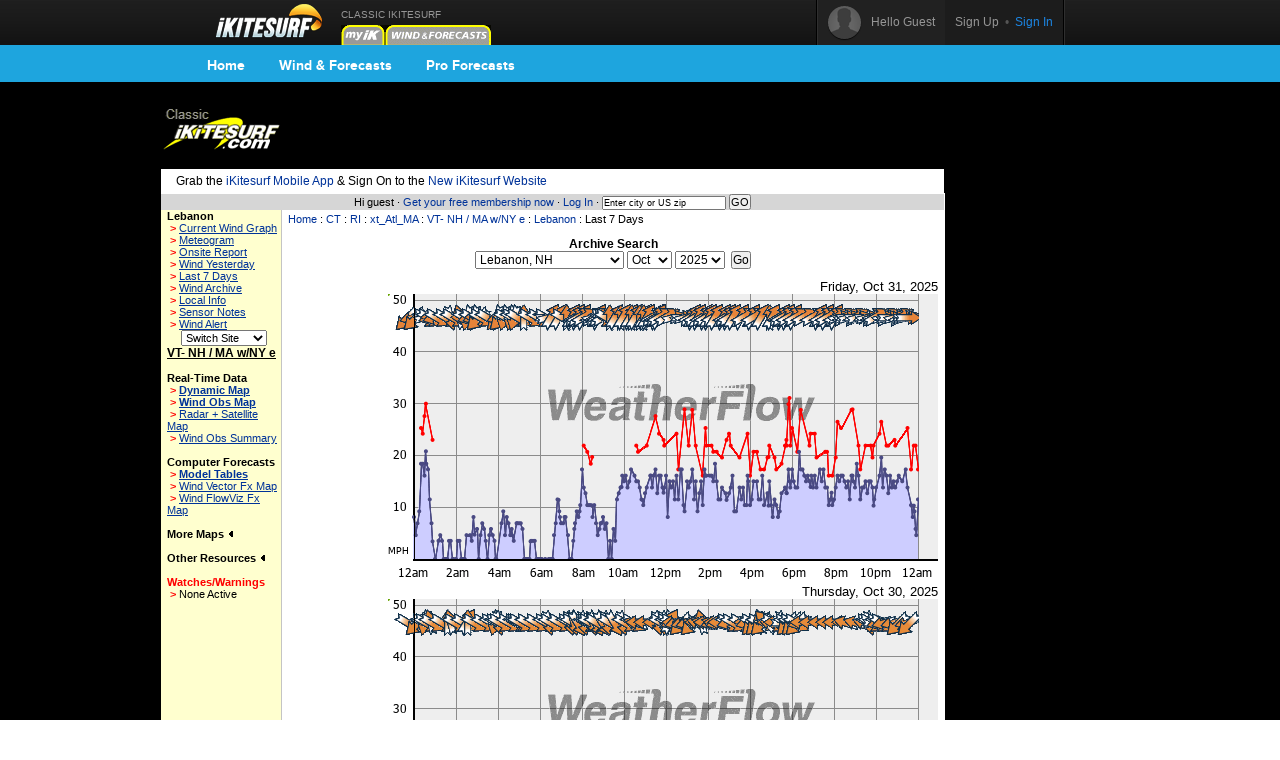

--- FILE ---
content_type: text/html;charset=utf-8
request_url: https://www.ikitesurf.com/windandwhere.iws?regionID=93&siteID=736&Isection=Last+7+Days
body_size: 6400
content:
<!DOCTYPE HTML PUBLIC "-//W3C//Dtd HTML 4.0 transitional//EN">
<html xmlns="http://www.w3.org/1999/xhtml" xmlns:v="urn:schemas-microsoft-com:vml">
<head>
<!-- START_NS -->
<meta charset="utf-8"/>
<meta http-equiv="x-ua-compatible" content="IE=Edge" />
<meta id="ctl00_meta" name="viewport" content="width=890, target-densitydpi=device-dpi" />
<link rel="stylesheet" type="text/css" href="styles/main.css" media="screen"/>
<link rel="stylesheet" type="text/css" href="styles/jqtransform.css" media="screen"/>
<!--[if IE]>
<script type="text/javascript" src="scripts/html5shiv.js"></script>
<link rel="stylesheet" type="text/css" href="styles/ie.css" media="screen" />
<![endif]-->
<link rel="stylesheet" type="text/css" href="styles/responsive.css" media="screen"/>
<script type="text/javascript" src="scripts/jquery.js"></script>
<script type="text/javascript" src="scripts/jquery.jqtransform.js"></script>
<script type="text/javascript" src="scripts/bind.js"></script>
<style>#blue-nav li:hover .bndd-in{background-image:none;}#blue-nav li:hover .blue-nav-dd-top{background-image:none;}#blue-nav li:hover a{color:#fff;}#blue-nav li:hover a{background-image:url(images/sub-icons-active.png);}.active-tip{background-image:none;}
</style>
<script type="text/javascript">var _sf_startpt=(new Date()).getTime()</script>
<!-- END_NS -->
<meta name="robots" content="index,follow">
<link rel="stylesheet" type="text/css" href="styles/standard-css.cfm" title="standard_style">
<!-- START_NS -->
<script type="text/javascript">
document.domain = 'ikitesurf.com';
</script>
<script src="http://www.google-analytics.com/urchin.js" type="text/javascript"></script>
<script src="js/weatherflow.js" type="text/javascript"></script>
<script src="js/prototype.js" type="text/javascript"></script>
<script async='async' src='https://www.googletagservices.com/tag/js/gpt.js'></script>
<script>
var googletag = googletag || {};
googletag.cmd = googletag.cmd || [];
</script>
<script>
googletag.cmd.push(function() {
googletag.defineSlot('/9280587/Top_Banner_Kite', [468, 60], 'div-gpt-ad-lower-banner').addService(googletag.pubads());
googletag.pubads().enableSingleRequest();
googletag.enableServices();
});
</script>
<script type="text/javascript">
var load_counter = 0;
function loadAds() {
if (load_counter != 1) {
loadTowersIframe();
loadTopBanner();
}
load_counter++;
}
var bf = document.createElement("iframe");
var tf = document.createElement("iframe");
function loadTopBanner() {
bf.setAttribute('id', 'ifrm');
bf.setAttribute('src','banner_ads.iws');
bf.setAttribute('allowtransparency', 'true');
bf.setAttribute('height', '0');
bf.setAttribute('width', '468');
bf.setAttribute('frameBorder', '0');
bf.setAttribute('frameborder', '0');
bf.setAttribute('scrolling', 'no');
bf.setAttribute('marginheight', '0');
bf.setAttribute('marginwidth', '0');
document.getElementById('banner-maxi').appendChild(bf);
}
function loadTowersIframe() {
var td_height = get_page_height() - 118;
if (td_height < 600) td_height = 600;
tf.setAttribute('id', 'ifrm');
tf.setAttribute('src','tower_ads.iws?t=tower&t_h=' + td_height);
tf.setAttribute('allowtransparency', 'true');
tf.setAttribute('height',td_height);
tf.setAttribute('width', '0');
tf.setAttribute('frameBorder', '0');
tf.setAttribute('frameborder', '0');
tf.setAttribute('scrolling', 'no');
tf.setAttribute('marginheight', '0');
tf.setAttribute('marginwidth', '0');
tf.setAttribute('onload', 'show_iframe();');
document.getElementById('banner-tower').appendChild(tf);
}
function show_iframe() {
bf.setAttribute('height',60);
tf.setAttribute('width',160);
}
function get_page_height() {
var docHeight;
if (typeof document.height != 'undefined') { docHeight = document.height; }
else if (document.compatMode && document.compatMode != 'BackCompat') { docHeight = document.documentElement.scrollHeight; }
else if (document.body && typeof document.body.scrollHeight != 'undefined') { docHeight = document.body.scrollHeight; }
return(docHeight);
}
function docLoad() {
loadAds();
}
</script>
<script type='text/javascript' src='https://api.weatherflow.com/wxengine/rest/common/addTrackingEvent?activity=Kite&callback=elog&event=spotdetail&spot_id=798&wf_apikey=2fbbebd6-f0a9-4517-82cb-1f4846d30fdd&wf_token=ddb846fa8392b19f7af96ea51c1d9b32'></script>
<!-- END_NS -->
<title>iKitesurf.com - Wind Information for Lebanon</title>
<meta name="keywords" content="iWindsurf, Windsurf, Windsurfing, Weather, Real-time Wind, Forecasts, Kiteboard, Kitesurf, Boardsailing, Sailing, VT-, , NH, /, MA, w/NY, e, Lebanon">
<meta name="description" content="iKitesurf.com provides wind information for Lebanon"></head>
<body onLoad="docLoad();">
<!-- START_NS -->
<div id="wrap">
<div id="wrap-pad">
<div id="top-bar">
<div class="in">
<a href="http://wx.ikitesurf.com/" class="rep logo"></a>
<ul id="top-nav">
<li class="old_site">
CLASSIC IKITESURF<br/><a href="myWeather.iws?home"><img width="44" height="20" border="0" src="images/tabs/iks/my_off.gif" alt="Classic myiKitesurf" title="Classic myiKitesurf" /></a><a href="windandwhere.iws"><img width="106" height="20" border="0" src="images/tabs/iks/windforecasts_off.gif" alt="Classic Wind & Weather maps and graphs" title="Classic Wind & Weather maps and graphs" /></a>
</li>
</ul>
<div id="top-user-new">
<div id="tun-in" class="cfix">
<div id="tun-left">
<span class="tun-userpic"><img src="images/new/userpic.png" alt="" class="block"/></span>
<span class="tun-username">Hello Guest</span>
</div>
<div id="tun-right">
<a href="http://wx.ikitesurf.com/en-us/Services/SignUp.aspx" class="link-sign-up">Sign Up</a>
&nbsp;•&nbsp;
<a href="https://secure.ikitesurf.com/?app=old&rd=windandwhere%2Eiws%3FregionID%3D93%26siteID%3D736%26Isection%3DLast%2B7%2BDays" class="link-sign-in">Sign In</a>
</div>
</div> 
</div> 
</div> 
</div> 
<style>
#sub-navigation {
background: #1ea5de;
height: 37px;
}
.wrap {
width: 900px;
margin: 0 auto;
}
.comm-nav-bar ul {
list-style-type: none;
}
.clearfix, .clearfix:before, .clearfix:after {
clear: both;
content: " ";
display: table;
}
ol, ul {
list-style: none;
}
.comm-nav-bar ul li {
float: left;
text-align: center;
}
.comm-nav-bar ul li a {
display: block;
font-size: 14px;
color: #fff;
font-family: 'Proxima Nova Bold', Helvetica, Arial, sans-serif;
text-decoration: none;
padding: 8px 17px;
}
</style>
<div id="sub-navigation">
<div id="comm-nav-bar-web" class="wrap comm-nav-bar clearfix">
<ul class="clearfix">
<li class="comm-nav home"><a href="https://wx.ikitesurf.com/">Home</a></li>
<li class="comm-nav map"><a href="https://wx.ikitesurf.com/map">Wind &amp; Forecasts</a></li>
<li class="comm-nav proforecasts"><a href="https://wx.ikitesurf.com/proforecasts">Pro Forecasts</a></li>
</ul>
</div>
</div>
<br/>
<form method="post" name="zipSearchForm" action="locationSearch.iws" class=".nomargin">
<div id="page">
<table id="wrapper">
<tr> 
<td valign="middle"><a href="http://www.ikitesurf.com/"><img src="images/logo-iks-classic.gif" title="Classic iKitesurf" alt="Classic iKitesurf" height="43" width="120"></a></td>
<td id="banner-maxi"></td>
<td class="loginHeads" align="center" valign="middle"><img src="/images/transparent.gif" width="1" height="60" border="0">&nbsp;</td>
</tr>
<tr> 
<td align="center" valign="bottom" colspan="2" id="tabs">
<table border="0" cellspacing="0" cellpadding="0">
<tr>
<td valign="bottom"><img src="images/transparent.gif" height="5" width="317" border="0" hspace="1"></td>
</tr>
</table>
</td>
<td><img src="/images/transparent.gif" width="170" height="1" border="0"></td>
</tr>
<tr>
<td bgcolor="white" class="tdCopy" style="padding: 5px 15px 5px 15px" colspan="2">
Grab the <a href='https://m.ikitesurf.com''>iKitesurf Mobile App</a> & Sign On to the <a href='http://wx.ikitesurf.com/'>New iKitesurf Website</a>
</td>
</tr>
<tr>
<td id="infobar" colspan="2">
Hi guest &#183;
<a href="services.iws?signUp=Free" class="textRedPromo">Get your free membership now</a> &#183; 
<a href="https://secure.ikitesurf.com/?app=old&rd=windandwhere%2Eiws%3FregionID%3D93%26siteID%3D736%26Isection%3DLast%2B7%2BDays">Log In</a>
&#183; 
<input type="text" size="19" name="cityOrZip" value="Enter city or US zip" class="tdCopyExtraSmall" onfocus="if (this.value=='Enter city or US zip') {this.value='';}">
<input type="submit" value="GO" class="buttonGo" onclick="return Check();">
<input type="hidden" name="findLocation" value="GO">
</form>
<form action="windAndWhere.iws" name="theForm" method="post" >
</td>
<td id="banner-tower" rowspan="3" valign="top" width="160"></td>
</tr>
<!-- END_NS -->
<tr>
<td id="leftnav" valign="TOP">
<table width="100%" border="0" cellspacing="0" cellpadding="6">
<tr>
<td class="tdCopySmall" nowrap> 
<b>Lebanon</b><br>
<script type='text/javascript'>
GA_googleAddAttr("spotid", "798");
</script>
<script type='text/javascript'>
GA_googleFillSlot("Local_Sponsor_Ad");
</script>
&nbsp;<font style="color: Red; font-weight: bold;">&gt;</font>&nbsp;<a href="windAndWhere.iws?regionID=93&siteID=736&Isection=Current+Wind" CLASS="leftNavigation">Current Wind Graph</a><br>
&nbsp;<font style="color: Red; font-weight: bold;">&gt;</font>&nbsp;<a href="windAndWhere.iws?regionID=93&siteID=736&Isection=Forecast+Graphs" CLASS="leftNavigation">Meteogram</a><br>
&nbsp;<font style="color: Red; font-weight: bold;">&gt;</font>&nbsp;<a href="windAndWhere.iws?regionID=93&siteID=736&Isection=On+Site" class="leftNavigation">Onsite Report</a><br>
&nbsp;<font style="color: Red; font-weight: bold;">&gt;</font>&nbsp;<a href="windAndWhere.iws?regionID=93&siteID=736&days=1&Isection=Wind+Yesterday" CLASS="leftNavigation">Wind Yesterday</a><br>
&nbsp;<font style="color: Red; font-weight: bold;">&gt;</font>&nbsp;<a href="windAndWhere.iws?regionID=93&siteID=736&Isection=Last+7+Days" CLASS="leftNavigation">Last 7 Days</a><br>
&nbsp;<font style="color: Red; font-weight: bold;">&gt;</font>&nbsp;<a href="windAndWhere.iws?regionID=93&siteID=736&Isection=Wind+Yesterday" CLASS="leftNavigation">Wind Archive</a><br>
&nbsp;<font style="color: Red; font-weight: bold;">&gt;</font>&nbsp;<a href="windAndWhere.iws?regionID=93&siteID=736&Isection=Local+Info" CLASS="leftNavigation">Local Info</a><br>
&nbsp;<font style="color: Red; font-weight: bold;">&gt;</font>&nbsp;<a href="windAndWhere.iws?regionID=93&siteID=736&Isection=Local+Info" CLASS="leftNavigation">Sensor Notes</a><br>
&nbsp;<font style="color: Red; font-weight: bold;">&gt;</font>&nbsp;<a href="myWeather.iws?change=WindAlert&action=Alert&purpose=Add&regionID=93&siteID=736" CLASS="leftNavigation">Wind Alert</a><br>
</td>
</tr>
</table>
<table width="100%" border="0" cellspacing="0" cellpadding="6" class="tdSubSelect">
<tr>
<td align="center" width="100%">
<input type="hidden" name="regionID" value="93">
<input type="hidden" name="Isection" value="Last 7 Days">
<select name="siteID" onChange="this.form.submit()" style="font-size: 8pt;"><option value="736">Switch Site</option>
<option value="746">Albany Airp</option>
<option value="743">Bennington</option>
<option value="727">Berlin</option>
<option value="1459">Bradley</option>
<option value="730">Burlington </option>
<option value="752">Chicopee</option>
<option value="1125">Colchester </option>
<option value="742">Concord Air</option>
<option value="688">Fitchburg</option>
<option value="741">Glens Falls</option>
<option value="744">Keene</option>
<option value="739">Laconia</option>
<option value="5389">Lake George</option>
<option value="1197">Lake Winnip</option>
<option value="2066">Lk George</option>
<option value="1180">Lk. Winnisq</option>
<option value="684">Manchester </option>
<option value="734">Montpelier </option>
<option value="729">Morrisville</option>
<option value="1147">Mt. Tom</option>
<option value="733">Mt. Washing</option>
<option value="747">N. Adams</option>
<option value="685">Nashua</option>
<option value="750">Orange</option>
<option value="751">Pittsfield</option>
<option value="726">Plattsburgh</option>
<option value="1198">Plattsburgh</option>
<option value="1146">Quaboag Pd</option>
<option value="735">Rutland</option>
<option value="105">Sandbar</option>
<option value="745">Schenectady</option>
<option value="740">Springfield</option>
<option value="1458">St. Johnsbu</option>
<option value="753">Westfield</option>
<option value="728">Whitefield</option>
<option value="106">White's Bea</option>
<option value="691">Worcester</option>
</select><noscript><br><input type="submit" value="Go"></noscript>
</td>
</tr>
</table>
<b class="labelName">VT- NH / MA w/NY e</b><br>
<br><b>Real-Time Data</b><br>
&nbsp;<font style="color: Red; font-weight: bold;">&gt;</font>&nbsp;<a href="windAndWhere.iws?regionID=93&Isection=Gmap+Obs" CLASS="leftNavigationBold">Dynamic Map</a><br>
&nbsp;<font style="color: Red; font-weight: bold;">&gt;</font>&nbsp;<a href="windAndWhere.iws?regionID=93&regionProductID=1&timeoffset=0" CLASS="leftNavigationBold">Wind Obs Map</a><br>
&nbsp;<font style="color: Red; font-weight: bold;">&gt;</font>&nbsp;<a href="windAndWhere.iws?regionID=93&regionProductID=16&timeoffset=0" CLASS="leftNavigation">Radar + Satellite Map</a><br>
&nbsp;<font style="color: Red; font-weight: bold;">&gt;</font>&nbsp;<a href="windAndWhere.iws?regionID=93&snapShotBar=barGraph" CLASS="leftNavigation">Wind Obs Summary</a><br>
<br><b>Computer Forecasts</b><br>
&nbsp;<font style="color: Red; font-weight: bold;">&gt;</font>&nbsp;<a href="windAndWhere.iws?regionID=93&Isection=Wind+Forecast&model=true" CLASS="leftNavigationBold">Model Tables</a><br>
&nbsp;<font style="color: Red; font-weight: bold;">&gt;</font>&nbsp;<a href="windAndWhere.iws?regionID=93&regionProductID=2&timeoffset=1" CLASS="leftNavigation">Wind Vector Fx Map</a><br>
&nbsp;<font style="color: Red; font-weight: bold;">&gt;</font>&nbsp;<a href="windAndWhere.iws?regionID=93&regionProductID=3&timeoffset=1" CLASS="leftNavigation">Wind FlowViz Fx Map</a><br>
<br><span onclick="ln_toggle_list('ln-maplist');">More Maps <img id="ln-maplisti" src="images/arrow-left.gif"></span><br>
<div id="ln-maplist">
<b class="arrow">&gt;</b><a href="windAndWhere.iws?regionID=93&regionProductID=8&timeoffset=0" CLASS="leftNavigation">Radar</a><br>
<b class="arrow">&gt;</b><a href="windAndWhere.iws?regionID=93&regionProductID=7&timeoffset=0" CLASS="leftNavigation">Satellite</a><br>
<b class="arrow">&gt;</b><a href="windAndWhere.iws?regionID=93&regionProductID=12&timeoffset=0" CLASS="leftNavigation">General Weather</a><br>
<b class="arrow">&gt;</b><a href="windAndWhere.iws?regionID=93&regionProductID=11&timeoffset=0" CLASS="leftNavigation">Comfort Index</a><br>
<b class="arrow">&gt;</b><a href="windAndWhere.iws?regionID=93&regionProductID=4&timeoffset=0" CLASS="leftNavigation">Pressure / Isobar fx</a><br>
<b class="arrow">&gt;</b><a href="windAndWhere.iws?regionID=93&regionProductID=17&timeoffset=0" CLASS="leftNavigation">Storm Prediction</a><br>
<b class="arrow">&gt;</b><a href="windAndWhere.iws?regionID=93&regionProductID=27&timeoffset=0" CLASS="leftNavigation">Wind Obs + Gust</a><br>
</div>
<br>
<span onclick="ln_toggle_list('ln-other');">Other Resources <img id="ln-otheri" src="images/arrow-left.gif"></span><br>
<div id="ln-other">
<b class="arrow">&gt;</b><a href="windAndWhere.iws?regionID=93&Isection=Weather+Bulletin&bulletinType=CWF">Coastal Waters Forecast</a><br>
</div>
<br>
<font color="red"><span>Watches/Warnings </span></font><br>
<b class="arrow">&gt;</b>None Active<br>
<br>
<br>
<br><br>
</td>
<td align="LEFT" valign="TOP" class="tdMainContent" bgcolor="#FFFFFF">
<div align="left" CLASS="navTrail"><a href="./">Home</a> : <a href='windAndWhere.iws?regionID=201'>CT</a> : <a href='windAndWhere.iws?regionID=193'>RI</a> : <a href='windAndWhere.iws?regionID=176'>xt_Atl_MA</a> : <a href='windAndWhere.iws?regionID=93'>VT- NH / MA w/NY e</a> : <a href='windandwhere.iws?regionID=93&siteID=736'>Lebanon</a> : Last 7 Days<br><font class="tdCopySmall">&nbsp;</font></div>
</form>
<form name="windArchives" method="get">
<p class="tdCopy" align="center">
<b>Archive Search</b>
<br>
<select name="siteID" class="tdCopy">
<option value="746" >Albany Airport, NY</option>
<option value="743" >Bennington, VT</option>
<option value="727" >Berlin, NH</option>
<option value="1459" >Bradley, CT</option>
<option value="730" >Burlington Airport, VT</option>
<option value="752" >Chicopee, MA</option>
<option value="1125" >Colchester Reef, VT</option>
<option value="742" >Concord Airport, NH</option>
<option value="688" >Fitchburg, MA</option>
<option value="741" >Glens Falls, NY</option>
<option value="744" >Keene, NH</option>
<option value="739" >Laconia, NH</option>
<option value="5389" >Lake George, </option>
<option value="1197" >Lake Winnipesaukee, </option>
<option value="736" selected>Lebanon, NH</option>
<option value="2066" >Lk George, FL</option>
<option value="1180" >Lk. Winnisquam, </option>
<option value="684" >Manchester Airport, NH</option>
<option value="734" >Montpelier Airport, VT</option>
<option value="729" >Morrisville, VT</option>
<option value="1147" >Mt. Tom, MA</option>
<option value="733" >Mt. Washington, NH</option>
<option value="747" >N. Adams, MA</option>
<option value="685" >Nashua, </option>
<option value="750" >Orange, MA</option>
<option value="751" >Pittsfield, MA</option>
<option value="726" >Plattsburgh Apt, NY</option>
<option value="1198" >Plattsburgh Bay, NY</option>
<option value="1146" >Quaboag Pd, MA</option>
<option value="735" >Rutland, VT</option>
<option value="105" >Sandbar, VT</option>
<option value="745" >Schenectady, NY</option>
<option value="740" >Springfield, VT</option>
<option value="1458" >St. Johnsbury, VT</option>
<option value="753" >Westfield, MA</option>
<option value="728" >Whitefield, NH</option>
<option value="106" >White's Beach, VT</option>
<option value="691" >Worcester, MA</option>
</select>
<select name="archiveMonth" size="1">
<option value="1" >Jan</option>
<option value="2" >Feb</option>
<option value="3" >Mar</option>
<option value="4" >Apr</option>
<option value="5" >May</option>
<option value="6" >Jun</option>
<option value="7" >Jul</option>
<option value="8" >Aug</option>
<option value="9" >Sep</option>
<option value="10" selected>Oct</option>
<option value="11" >Nov</option>
<option value="12" >Dec</option>
</select>
<select name="archiveYear" size="1">
<option value="2025" selected>2025</option>
<option value="2024" >2024</option>
<option value="2023" >2023</option>
<option value="2022" >2022</option>
<option value="2021" >2021</option>
<option value="2020" >2020</option>
<option value="2019" >2019</option>
<option value="2018" >2018</option>
<option value="2017" >2017</option>
<option value="2016" >2016</option>
<option value="2015" >2015</option>
<option value="2014" >2014</option>
<option value="2013" >2013</option>
<option value="2012" >2012</option>
<option value="2011" >2011</option>
<option value="2010" >2010</option>
<option value="2009" >2009</option>
<option value="2008" >2008</option>
<option value="2007" >2007</option>
<option value="2006" >2006</option>
<option value="2005" >2005</option>
<option value="2004" >2004</option>
<option value="2003" >2003</option>
<option value="2002" >2002</option>
<option value="2001" >2001</option>
<option value="2000" >2000</option>
<option value="1999" >1999</option>
<option value="1998" >1998</option>
<option value="1997" >1997</option>
<option value="1996" >1996</option>
<option value="1995" >1995</option>
</select>
&nbsp;<input type="submit" name="archiveSearch" value="Go">
<input type="hidden" name="Isection" value="Wind Archive">
<input type="hidden" name="regionID" value="93">
<input type="hidden" name="geographicalAreaID" value="0">
</p>
</form>
<img src="images/transparent.gif" width="200" height="5" border="0"><br>
<img src="images/transparent.gif" width="10" height="5" border="0">
<div align="right" class="bodyCopySmall">Friday, Oct 31, 2025<br>
<img src="/cgi-bin/newgraph.gif?siteid=736&regionid=93&graphType=1&wid=2&days=1&tid=453&hid=30432507&rid=815318476" width="550" height="285" alt="Current Wind Graph" border="0" NOSAVE>
</div>
<img src="images/transparent.gif" width="10" height="5" border="0">
<div align="right" class="bodyCopySmall">Thursday, Oct 30, 2025<br>
<img src="/cgi-bin/newgraph.gif?siteid=736&regionid=93&graphType=1&wid=2&days=2&tid=453&hid=30432507&rid=815318476" width="550" height="285" alt="Current Wind Graph" border="0" NOSAVE>
</div>
<img src="images/transparent.gif" width="10" height="5" border="0">
<div align="right" class="bodyCopySmall">Wednesday, Oct 29, 2025<br>
<img src="/cgi-bin/newgraph.gif?siteid=736&regionid=93&graphType=1&wid=2&days=3&tid=453&hid=30432507&rid=815318476" width="550" height="285" alt="Current Wind Graph" border="0" NOSAVE>
</div>
<img src="images/transparent.gif" width="10" height="5" border="0">
<div align="right" class="bodyCopySmall">Tuesday, Oct 28, 2025<br>
<img src="/cgi-bin/newgraph.gif?siteid=736&regionid=93&graphType=1&wid=2&days=4&tid=453&hid=30432507&rid=815318476" width="550" height="285" alt="Current Wind Graph" border="0" NOSAVE>
</div>
<img src="images/transparent.gif" width="10" height="5" border="0">
<div align="right" class="bodyCopySmall">Monday, Oct 27, 2025<br>
<img src="/cgi-bin/newgraph.gif?siteid=736&regionid=93&graphType=1&wid=2&days=5&tid=453&hid=30432507&rid=815318476" width="550" height="285" alt="Current Wind Graph" border="0" NOSAVE>
</div>
<img src="images/transparent.gif" width="10" height="5" border="0">
<div align="right" class="bodyCopySmall">Sunday, Oct 26, 2025<br>
<img src="/cgi-bin/newgraph.gif?siteid=736&regionid=93&graphType=1&wid=2&days=6&tid=453&hid=30432507&rid=815318476" width="550" height="285" alt="Current Wind Graph" border="0" NOSAVE>
</div>
<img src="images/transparent.gif" width="10" height="5" border="0">
<div align="right" class="bodyCopySmall">Saturday, Oct 25, 2025<br>
<img src="/cgi-bin/newgraph.gif?siteid=736&regionid=93&graphType=1&wid=2&days=7&tid=453&hid=30432507&rid=815318476" width="550" height="285" alt="Current Wind Graph" border="0" NOSAVE>
</div>
<br/>
<table width="100%" border="0" cellpadding="2" cellspacing="0">
<tr>
<td align="center" width="100%">
<div id='div-gpt-ad-lower-banner' style='height:60px; width:468px;'>
<script>
googletag.cmd.push(function() { googletag.display('div-gpt-ad-lower-banner'); });
</script>
</div>
</td>
</tr>
</table>
<br/>
<iframe align="top" src="https://widgets.iKitesurf.com/widgets/web/windStats?spot_id=798&app=ikitesurf&units_wind=mph&color=000000&name=See this Station on new iKitesurf&activity=Kite" width="650" height="400" frameborder="0" scrolling="no" allowtransparency="no"></iframe>
<br/><br/>
<hr color="#000000" size="1" noshade>
<div class="tdCopySmall">
Data from this station is courtesy of the National Weather Service (NWS). 
Time displayed is based on Lebanon, NH local time. The wind graph displays observations as reported in miles per hour. The blue line and shaded area represents the average wind speed, the red represents gust value, and the green represents lull. Dots along the lines indicate time of data reported. The yellow arrows represent observed wind direction. An arrow pointing down indicates wind blowing from north to south, and is commonly referred as a "north wind". Note: frequency (and latency) of data is a function of the individual reporting station. Many non-WeatherFlow stations report data only once per hour. Check sensor notes for information on data source. Please read and understand <a target="_blank" href="disclaimer.html">disclaimer</a> before using this information.</div>
<div align="center" class="sidebarHeads">
&nbsp;Windiest Spots:
<a href="windandwhere.iws?regionID=93&siteID=733&Isection=Current+Wind" class="redSubHead">Mt. Washington 69mph</a> | 
<a href="windandwhere.iws?regionID=93&siteID=1147&Isection=Current+Wind" class="redSubHead">Mt. Tom 35mph</a> | 
<a href="windandwhere.iws?regionID=92&siteID=830&Isection=Current+Wind" class="redSubHead">Mt. Desert Rock Lighthouse 35mph</a>
</div>
<img src="images/transparent.gif" width="550" height="2" border="0" alt="">
</td>
</tr>
<!-- START_NS -->
<tr>
<td id="trailer" colspan="2">
&copy; Copyright 2025 <a href="support.iws?topic=About+Us">WeatherFlow, Inc</a> &#183;
<a href="support.iws?topic=Contact+Us">Contact Us</a> &#183; 
</td>
<td>&nbsp;</td>
</tr>
</table>
<script type="text/javascript">
_uacct = "UA-569792-2";
__utmSetVar('Member Level: anonymous');
try {	urchinTracker(); }
catch (err) { };
</script>
</div>
</form>
<img src="images/transparent.gif" id="tppt">
<script type="text/javascript">
var cbjspath = "static.chartbeat.com/js/chartbeat.js?uid=161&domain=ikitesurf.com";
var cbjsprotocol = (("https:" == document.location.protocol) ? "https://s3.amazonaws.com/" : "http://");
document.write(unescape("%3Cscript src='"+cbjsprotocol+cbjspath+"' type='text/javascript'%3E%3C/script%3E"))
</script>
<!-- END_NS -->
</body>
<!-- ip-192-168-2-99 -->
</html>


--- FILE ---
content_type: text/html;charset=UTF-8
request_url: https://widgets.ikitesurf.com/widgets/web/windStats?spot_id=798&app=ikitesurf&units_wind=mph&color=000000&name=See%20this%20Station%20on%20new%20iKitesurf&activity=Kite
body_size: 2386
content:



<!DOCTYPE html>
<html>
	<head>
		
		<title>Wind Statistics</title>
		<meta name='viewport' content='initial-scale=1.0, user-scalable=no' />
		<script src="https://ajax.googleapis.com/ajax/libs/jquery/1.7.2/jquery.min.js" type="text/javascript"></script>
		<link href='https://d2oe4qz6ziflb4.cloudfront.net/jWeather/v/widgets/css/common.css?20150716' rel='stylesheet' type='text/css' />
<link href='https://d2oe4qz6ziflb4.cloudfront.net/jWeather/v/widgets/css/stats.css?20150716' rel='stylesheet' type='text/css' />
<script type='text/javascript'>
	var wfApiKey = '2fbbebd6-f0a9-4517-82cb-1f4846d30fdd';
	var site = 'wx.ikitesurf.com';
	var documentDomain = 'ikitesurf.com';
	var cookieDomain = '.ikitesurf.com';
	var wfToken = 'ddb846fa8392b19f7af96ea51c1d9b32';
	var host = 'https:';
	var customSpotName = 'See this Station on new iKitesurf';
	var spotId = 798;
	var favSpotId = undefined;
	var lat = undefined;
	var lon = undefined;
	var search = undefined;
	var forecastId = undefined;
	var contentHeight = 338;
	var contentWidth = 638;
	var isWide = true;
	var unitsWind = 'mph';
	var unitsTemp = undefined;
	// StatsForm

</script>
<script src='https://d2oe4qz6ziflb4.cloudfront.net/jWeather/v/3.7.2/jweather_stats_min.js?20180607b'></script>
<script src='https://widgets.sailflow.com/widgets/stats.js?20220317a' type='text/javascript'></script>

	    <style type="text/css">
			.widget-frame{
				background-color:#000000;
				/*width:600px;  wide*/
				width:642px;
				height:392px;
				border:4px solid #000000;
				padding:0px;
				cursor:pointer;
			}
			.widget-content{
				height:338px;
				padding-left:0px;
				padding-right:0px;
				padding-top:0px;
				background-color:#ffffff;
				overflow:hidden;
				align:center;
				text-align:center;
			}
			.widget-head{
				height:25px;
				/*background-image:url("/widgets/images/bg_grad_3.png");*/
				/*background-repeat:repeat-x;*/
				/*cursor:pointer;*/
			}
			.widget-foot{
				height:25px;
				/*background-image:url("/widgets/images/bg_grad_3.png");*/
				/*background-repeat:repeat-x;*/
				/*background-position:0px 8px;*/
				cursor:pointer;
			}
			#spot-name{
				width:100px;
				color:#ffffff;
				font-size:12px;
				font-weight: bold;
				white-space:nowrap;
				overflow:hidden;
				padding-left:5px;
				padding-right:5px;
				padding-top:0px;
			}
			body {
				font-family:Arial,Helvetica,sans-serif;
				font-size:12px;
				background:#ffffff;
				background:transparent;
				margin:0px;
				border:0;
				padding:0px;
				cursor:pointer;
			}
			.widget-foot-logo{
				height:25px;
				background-image:url('https://dgc226zoszbee.cloudfront.net/atmosphere/App_Common/Images/ikitesurf_widget_logo.png');
				background-repeat:no-repeat;
				background-position:center 2px;
			}
			#widget-click-link{
				float:right;
				padding-top:3px;
				padding-right:5px;
				color:#ffffff;
			}
			#widget-addthis-link{
				float:left;
				padding-top:4px;
				padding-left:4px;
			}
			.widget-head-widget-name{
				color:#ffffff;
				font-size:12px;
				font-weight: bold;
				float:right;
				padding-right:5px;
			}
			.rounded-corners{
				-webkit-border-radius: 3px;
				-khtml-border-radius: 3px;
				-moz-border-radius: 3px;
				border-radius: 3px;
			}  
			.rounded-corners-toponly{-moz-border-radius-topleft:5px; -moz-border-radius-topright:5px; -webkit-border-top-left-radius:5px; -webkit-border-top-right-radius:5px}
			.widget_bigger{
				font-weight:bold;
				font-size:14px;
			}
			.widget_content_bit{
				padding:5px;
			}
			.widget_content_bit_3{
				padding-left:5px;
				padding-right:5px;
				padding-top:0px;
				padding-bottom:5px;
			}
			.padding{
				padding-left:0px;
				padding-right:0px;
				padding-top:8px;
				padding-bottom:0px;
			}
			.padding-top-bottom{
				padding-left:0px;
				padding-right:0px;
				padding-top:8px;
				padding-bottom:8px;
			}
			.jw-map{
				height:338px;
			}
			#windapp-list-container{
				height:338px;
			}
			a.widget-frame-link:link{
				color:#ffffff;
				text-decoration:none;
			}
			a.widget-frame-link:visited{
				color:#ffffff;
				text-decoration:none;
			}
			a.widget-frame-link:active{
				color:#ffffff;
				text-decoration:none;
			}
			a.widget-frame-link:hover{
				color:#ffffff;
				text-decoration:underline;
			}
			#widget-addthis-tip{
				background-color: #000000;
				color: #ffffff;
				position: absolute;
				padding-bottom: 20px;
				padding-top: 20px;
				bottom: 30px;
				text-align: center;
				border: 2px solid #ffffff;
				width: 638px;
				display:none;
				font-size:14px;
				font-weight: bold;
			}
			.operational-forecast-content{
				height:338px;
			}
			.web-app #widget-addthis-link{
				display:none;
			}
			
			.loading{}
			.white{background-color:#ffffff;}
			
			.jw-graph{height:100%;width:100%;}
			
			jw-graph-legend {
			    text-align: center;
			    width: 100%;
			}
			
			.jw-graph-legend li {
			    display: inline-block;
			    position: relative;
			    padding-left: 30px;
			    margin: 0 5px;
			    line-height: 26px;
			}
			
			.jw-graph-legend li:before {
			    position: absolute;
			    border-top-width: 3px;
			    border-top-style: solid;
			    content: "";             
			    left: 0;
			    top: 50%;
			    margin-top: -1px;
			    width: 20px;
			}                                              
			        
			li.jw-graph-avg:before {
			        border-top-color: #383880;
			        background-color: #d7d7e6;
			        height: 5px;
			        margin-top: -4px;            
			}                
			        
			li.jw-graph-gust:before {
			    border-top-color: #ff0000;
			}        
			        
			li.jw-graph-lull:before {
			    border-top-color: #66a200;
			}
			        
			li.jw-graph-dir:before {
			    border: none !important;
			    background: url(https://dgc226zoszbee.cloudfront.net/ma/pdd/d/200.png) no-repeat 50% 50%;
			    height: 26px;
			    width: 26px;
			    top: 0;
			}
			
			li.jw-graph-dir.wfl:before {
			    background: url(https://dgc226zoszbee.cloudfront.net/ma/wfl/d/200.png) no-repeat 50% 50%;
			}
			
			li.jw-graph-nowline {
			    padding-left: 13px;
			}
			
			li.jw-graph-nowline:before {
			    border-top-width: 0;
			    border-left-color: orange;
			    border-left-style: solid;
			    border-left-width: 2px;
			    top: 12.5%;
			    left:5px;
			    height: 75%;    
			}
			
			
			.upgrade-msg {
				position: absolute;
				z-index: 200;
				text-align: center;
				vertical-align: middle;
				font-weight: bold;
				border: 1px solid #222;
				padding: 10px;
				margin-top: 15px;
				margin-left: 20px;
			}
			
			
			
		</style>
		<script type="text/javascript">
			var _gaq = _gaq || [];
			_gaq.push(['_setAccount', 'UA-569792-23']);
			_gaq.push(['_trackPageview']);
			(function() {
				var ga = document.createElement('script'); ga.type = 'text/javascript'; ga.async = true;
				ga.src = 'https://ssl.google-analytics.com/ga.js';
				var s = document.getElementsByTagName('script')[0]; s.parentNode.insertBefore(ga, s);
			})();
		</script>
	</head>
	<body class='web-app windStats' onclick="window.open('http://wx.ikitesurf.com/spot/798')">
		<div class="rounded-corners widget-frame">
			<div class="widget-head">
				<div class="widget-head-widget-name" id="widget-name"></div>
				<div id="spot-name"></div>
			</div>
			<div class="rounded-corners-toponly widget-content loading" id="widget-content">
				<div id="map" class="" style='position:relative;'></div>
				<div class="brand-logo"></div>				    
			</div>
			<div class="widget-foot">
				<div class="widget-foot-logo">
					<div id="widget-addthis-tip" class="rounded-corners">Add a weather widget to your site!</div>
					<div id="widget-addthis-link" onmouseover="javascript:doAddThisMouseOver()" onmouseout="javascript:doAddThisMouseOut()"></div>
					<div id="widget-click-link"></div>
				</div>
			</div>
		</div>
	</body>
</html>


--- FILE ---
content_type: text/html;charset=UTF-8
request_url: https://www.ikitesurf.com/tower_ads.iws?t=tower&t_h=2916
body_size: 447
content:
<!DOCTYPE HTML PUBLIC "-//W3C//Dtd HTML 4.0 transitional//EN">
<html><head>
<script async='async' src='https://www.googletagservices.com/tag/js/gpt.js'></script>
<script>
var googletag = googletag || {};
googletag.cmd = googletag.cmd || [];
googletag.cmd.push(function() {
googletag.defineSlot('/9280587/Tower_Kite', [160, 600], 'div-gpt-ad-tower-1').addService(googletag.pubads());
googletag.defineSlot('/9280587/Tower_Kite', [160, 600], 'div-gpt-ad-tower-2').addService(googletag.pubads());
googletag.defineSlot('/9280587/Tower_Kite', [160, 600], 'div-gpt-ad-tower-3').addService(googletag.pubads());
googletag.pubads().enableSingleRequest();
googletag.enableServices();
});
</script>
</head><body onload="parent.show_iframe();" marginwidth="0" marginheight="0" style="background: none repeat scroll 0% 0% #000000;" topmargin="0" leftmargin="0">
<div id='div-gpt-ad-tower-1' style='height:600px; width:160px;'><script>googletag.cmd.push(function() { googletag.display('div-gpt-ad-tower-1'); });</script></div>
<br /><br />
<div id='div-gpt-ad-tower-2' style='height:600px; width:160px;'><script>googletag.cmd.push(function() { googletag.display('div-gpt-ad-tower2'); });</script></div>
<img src='images/transparent.gif' width='160' height='400'>
<div id='div-gpt-ad-tower-3' style='height:600px; width:160px;'><script>googletag.cmd.push(function() { googletag.display('div-gpt-ad-tower3'); });</script></div>
</body></html>


--- FILE ---
content_type: text/html; charset=utf-8
request_url: https://www.google.com/recaptcha/api2/aframe
body_size: 269
content:
<!DOCTYPE HTML><html><head><meta http-equiv="content-type" content="text/html; charset=UTF-8"></head><body><script nonce="urzkYJ9yQlDOVqPOXmiDnw">/** Anti-fraud and anti-abuse applications only. See google.com/recaptcha */ try{var clients={'sodar':'https://pagead2.googlesyndication.com/pagead/sodar?'};window.addEventListener("message",function(a){try{if(a.source===window.parent){var b=JSON.parse(a.data);var c=clients[b['id']];if(c){var d=document.createElement('img');d.src=c+b['params']+'&rc='+(localStorage.getItem("rc::a")?sessionStorage.getItem("rc::b"):"");window.document.body.appendChild(d);sessionStorage.setItem("rc::e",parseInt(sessionStorage.getItem("rc::e")||0)+1);localStorage.setItem("rc::h",'1762024880612');}}}catch(b){}});window.parent.postMessage("_grecaptcha_ready", "*");}catch(b){}</script></body></html>

--- FILE ---
content_type: text/html; charset=utf-8
request_url: https://www.google.com/recaptcha/api2/aframe
body_size: -270
content:
<!DOCTYPE HTML><html><head><meta http-equiv="content-type" content="text/html; charset=UTF-8"></head><body><script nonce="FRkZGhP-JL6opvLx3mWcdw">/** Anti-fraud and anti-abuse applications only. See google.com/recaptcha */ try{var clients={'sodar':'https://pagead2.googlesyndication.com/pagead/sodar?'};window.addEventListener("message",function(a){try{if(a.source===window.parent){var b=JSON.parse(a.data);var c=clients[b['id']];if(c){var d=document.createElement('img');d.src=c+b['params']+'&rc='+(localStorage.getItem("rc::a")?sessionStorage.getItem("rc::b"):"");window.document.body.appendChild(d);sessionStorage.setItem("rc::e",parseInt(sessionStorage.getItem("rc::e")||0)+1);localStorage.setItem("rc::h",'1762024880834');}}}catch(b){}});window.parent.postMessage("_grecaptcha_ready", "*");}catch(b){}</script></body></html>

--- FILE ---
content_type: text/css
request_url: https://www.ikitesurf.com/styles/main.css
body_size: 44158
content:
@font-face{font-family:'Proxima Nova Bold';src:url('../fonts/proximanova-bold-webfont.eot');src:url('../fonts/proximanova-bold-webfont.eot?#iefix') format('embedded-opentype'),url('../fonts/proximanova-bold-webfont.woff') format('woff'),url('../fonts/proximanova-bold-webfont.ttf') format('truetype'),url('../fonts/proximanova-bold-webfont.svg#proxima_nova_rgbold') format('svg');font-weight:normal;font-style:normal;}html{background-image:url(../images/bgr.jpg);height:100%;}body{font-family:Helvetica,Arial,sans-serif;font-size:13px;line-height:1.5;color:#303030;}.pn{font-family:"Proxima Nova",sans-serif;}.pie{behavior:url(scripts/PIE.htc);}.clear{clear:both;height:0;overflow:hidden;}.hide{display:none!important;}input,select,textarea{font-family:inherit;font-size:inherit;}.submit{cursor:pointer;}fieldset{border:none;}label{cursor:pointer;}a:hover{cursor:pointer;text-decoration:none;}a{color:inherit;}a img{border:none;}.nom{margin:0!important;}a.rev{text-decoration:none;}a.rev:hover{text-decoration:underline;}.ld{float:left!important;}.rd{float:right!important;}.first{margin-top:0!important;}.last{margin-bottom:0!important;}.ca{text-align:center;}.ra{text-align:right;}.la{text-align:left;}.inh{color:inherit!important;}.upper{text-transform:uppercase;}.vam{vertical-align:middle;}.nowrap{white-space:nowrap;}.cfix:after,.cfix:before{content:".";display:block;clear:both;visibility:hidden;line-height:0;height:0;overflow:hidden;}.rep{overflow:hidden;text-indent:-9999px;white-space:nowrap;display:block;}.in{width:850px;margin:0 auto;position:relative;}#wrap{min-height:100%;}#wrap-pad{}#footer{background-image:url(../images/footer-bgr.png);border-top:1px solid #2b2b2b;height:50px;position:relative;}#footer .in{background-image:url(../images/footer-shadow.png);background-repeat:no-repeat;background-position:50% 0;padding-top:5px;}#footer-logo{background-image:url(../images/footer-logo.png);background-repeat:no-repeat;margin-bottom:22px;width:110px;height:36px;display:none;visibilty:hidden;}#footer .ld{font-size:12px;text-shadow:0 1px 0 #0f0f0f;}#footer .ld,#footer .ld a{color:#ccc;font-size:10px;line-height:12px;margin-top:4px}#footer .ld a:hover{color:#fff;}#footer .ld p{margin-bottom:7px;}#footer .ld ul{overflow:hidden;}#footer .ld li{margin-left:-12px;margin-right:22px;padding-left:12px;float:left;background-image:url(../images/sprit2.png);background-repeat:no-repeat;background-position:-18px -2954px;}#footer .rd h3{font-size:15px;color:#fff;text-shadow:0 1px 0 #0f0f0f;font-weight:bold;margin-bottom:7px;line-height:1.1;display:none;visibilty:hidden;}#social-links{float:left;padding-top:3px;}#social-links li{margin-right:12px;float:left;}#social-links a{background-image:url(../images/social.png);background-repeat:no-repeat;width:36px;height:37px;display:block;float:left;}#social-links a:hover{background-image:url(../images/social-hover.png);}#social-twitter{background-position:0 0;}#social-facebook{background-position:-48px 0;}#social-youtube{background-position:-97px 0;}#social-vimeo{background-position:-145px 0;}#subscribe-form{background-color:#232323;border-top:1px solid #111;border-bottom:1px solid #505050;border-radius:5px;padding:2px 4px 4px;position:relative;width:270px;float:right;margin-top:2px;}#subscribe-form .submit{font-size:12px;font-weight:bold;color:#fff;background-image:url(../images/button-subscribe.png);background-repeat:no-repeat;float:right;text-shadow:0 1px 0 #033689;border:none;width:79px;height:31px;background-color:transparent;}#subscribe-form .text{font-size:12px;color:#a1a1a1;background-color:transparent;line-height:13px;padding:9px 10px;border:none;width:170px;height:13px;float:left;cursor:text;}#subscribe-form .text:focus{color:#fff;}#top-bar{background-image:url(../images/top-bar.png);background-repeat:repeat-x;background-position:top;position:relative;z-index:11000;}#top-bar .in{border-right:1px solid #2e2e2e;width:850px;height:43px;}#top-nav{list-style-type:none;padding-top:15px;line-height:12px;float:left;}#top-nav li{margin-left:-14px;margin-right:27px;padding-left:14px;border-left:1px solid #555;float:left;position:relative;}#top-nav li:first-child{border:none;}#top-nav a{color:#959595;}#top-nav a:hover{color:#fff;}.top-user{line-height:43px;float:right;border-left:1px solid #313131;border-right:1px solid #020202;position:relative;}.top-user-link{background-color:#292929;padding:0 12px;height:43px;display:block;}.top-user-link:hover,.top-user:hover .top-user-link{background-color:#333;}.top-user-pic{vertical-align:middle;margin-right:4px;}.top-user-username{background-position:100% 55%;color:#fff;background-image:url(../images/user-dd.png);background-repeat:no-repeat;background-position:100% 70%;vertical-align:middle;padding-right:18px;}#search-form{border-right:1px solid #020202;padding-top:6px;height:37px;float:right;padding-right:15px;position:relative;}#search-form fieldset{background-image:url(../images/input-search.png);background-repeat:no-repeat;background-position:0 0;width:207px;height:28px;position:relative;}.sff-focus{background-position:0 -56px!important;}.sff-focus .text{color:#303030!important;}#search-form .submit,#video-search .submit{background-color:transparent;background-image:url(../images/icon-search.png);background-repeat:no-repeat;border:none;position:absolute;left:10px;top:6px;width:18px;height:18px;}#search-form .text{color:#fff;margin-left:28px;background-color:transparent;border:none;width:118px;padding:7px;height:14px;}#search-form fieldset:hover{background-position:0 -28px;}#search-form .text:hover{color:#fff;}#pic-header{position:relative;min-width:850px;height:514px;z-index:10000;}#big-pic-cont{height:514px;overflow:hidden;width:100%;position:absolute;z-index:-1;left:0;top:0;}#big-pic-cont img{width:100%;min-height:514px;}#pic-header-bottom{background-image:url(../images/picture-text-bgr.png);padding:18px 0 15px;width:100%;position:absolute;left:0;bottom:0;font-size:14px;color:#fff;line-height:21px;}.phb-col{width:280px;float:left;margin-left:55px;}.phb-col:first-child{margin-left:0;}#pic-header-bottom h3{font-size:16px;font-weight:bold;color:#0072bc;line-height:1.1;margin-bottom:8px;}#pic-header-nav{background-image:url(../images/menu-bgr.png);background-repeat:repeat-x;background-position:0 0;height:70px;border-radius:0 0 5px 5px;-webkit-box-shadow:0 0 10px #000;-moz-box-shadow:0 0 10px #000;box-shadow:0 0 10px #000;margin-bottom:55px;position:relative;z-index:9;}#logo{background-image:url(../images/logo.png);background-repeat:no-repeat;margin:0 auto 25px;width:385px;height:59px;}#search-form2{background-image:url(../images/search-bgr.png);margin:0 auto;padding:12px;width:520px;border:1px solid #6f7a83;border-radius:5px;position:relative;}#search-form2 .text{float:left;font-size:15px;font-weight:bold;color:#898989;line-height:15px;padding:17px 19px;width:342px;height:15px;border:none;border-radius:3px;position:relative;}#search-form2 .submit{font-size:18px;font-weight:bold;color:#fff;background-color:transparent;background-image:url(../images/button-search.png);background-repeat:no-repeat;background-position:0 0;border:none;width:91px;padding-left:33px;text-align:center;line-height:48px;height:51px;float:right;text-shadow:0 1px 1px #6aa22e;}#search-form2 .submit:hover{background-position:0 -51px;}#pic-header-nav li.phn-l1{background-repeat:repeat-x;background-position:top;background-image:url(../images/menu-bgr.png);border-left:1px solid #ffffff;border-right:1px solid #cecece;width:157px;height:70px;float:left;position:relative;}#pic-header-nav li.active{background-position:0 -140px!important;background-color:#262626;}.sp-pic #pic-header-nav li.active{background-position:0 -210px!important;}#pic-header-nav li.show-dropdown,.sp-pic #pic-header-nav li.show-dropdown{background-position:0 -280px!important;background-color:#212121;border-color:#212121;}#pic-header-nav li.show-dropdown,.sp-pic #pic-header-nav li.show-dropdown,#pic-header-nav li.show-dropdown a.phn-l1,.sp-pic #pic-header-nav li.show-dropdown a.phn-l1{border-radius:0!important;}#pic-header-nav li.pre-dropdown{border-right-color:#212121;}#pic-header-nav li.post-dropdown{border-left-color:#212121;}#pic-header-nav li:hover{background-position:0 -70px;}#pic-header-nav li.active a.phn-l1,#pic-header-nav li.show-dropdown a.phn-l1{color:#fff;}#pic-header-nav li.active span.phn-l1,#pic-header-nav li.show-dropdown span.phn-l1{background-image:url(../images/menu-dd-active.png);}#pic-header-nav li.alpha,#pic-header-nav li.alpha a.phn-l1{border-left:none;border-radius:0 0 0 4px;}#pic-header-nav li.omega,#pic-header-nav li.omega a.phn-l1{border-right:none;border-radius:0 0 4px 0;width:155px;}#pic-header-nav a.phn-l1{height:70px;display:block;font-family:'Proxima Nova Bold',sans-serif;font-size:13px;font-weight:bold;color:#303030;text-transform:uppercase;line-height:30px;background-image:url(../images/map.png);background-repeat:no-repeat;position:relative;}#pic-header-nav a.phn-l1:hover,#pic-header-nav li.active a.phn-l1,#pic-header-nav li.show-dropdown a.phn-l1{background-image:url(../images/map-hover.png);}#nav-north-america span.phn-l1,#nav-south-america span.phn-l1,#nav-australia span.phn-l1{line-height:15px;}#pic-header-nav span.phn-l1{background-image:url(../images/menu-dd.png);background-repeat:no-repeat;background-position:132px 30px;padding-top:20px;height:50px;display:block;}#nav-north-america span.phn-l1{padding-left:61px;}#nav-europe span.phn-l1{padding-left:67px;}#nav-south-america span.phn-l1{padding-left:60px;}#nav-australia span.phn-l1{padding-left:52px;}#nav-asia span.phn-l1{padding-left:90px;}#nav-africa span.phn-l1{padding-left:70px;}#nav-north-america a.phn-l1{background-position:-4px 10px;}#nav-europe a.phn-l1{background-position:-15px -108px;}#nav-south-america a.phn-l1{background-position:-12px -239px;}#nav-australia a.phn-l1{background-position:-15px -360px;}#nav-asia a.phn-l1{background-position:-17px -520px;}#nav-africa a.phn-l1{background-position:-12px -681px;}#blue-nav-cont{background-image:url(../images/sep-grey.png);background-repeat:repeat-x;background-position:top;padding-top:8px;position:relative;z-index:8000;}#blue-nav{background-image:url(../images/bgr-blue.png);margin-bottom:-2px;height:45px;}#blue-nav ul{list-style-type:none;padding-top:2px;position:relative;padding-left:15px;}#blue-nav li{background-image:url(../images/sub-sep.png);background-repeat:no-repeat;background-position:0 0;margin-left:-18px;margin-right:36px;padding-left:18px;height:40px;float:left;position:relative;}#blue-nav li:first-child{background-image:none;}.blue-tip{background-image:url(../images/blue-tip.png);background-repeat:no-repeat;display:block;width:17px;height:8px;overflow:hidden;position:absolute;left:50%;top:49px;}#blue-nav a{background-image:url(../images/sub-icons.png);background-repeat:no-repeat;padding-left:30px;display:block;line-height:40px;height:40px;font-size:12px;color:#fff;font-weight:bold;}#blue-nav .active a,#blue-nav a:hover{background-image:url(../images/sub-icons-active.png);}#blue-nav-weather a{background-position:0 0;}#blue-nav-videos a{background-position:0 -40px;}#blue-nav-forums a{background-position:0 -80px;}#blue-nav-classifieds a{background-position:0 -120px;}#blue-nav-beaches a{background-position:0 -160px;}#main{padding-bottom:50px;padding-top:30px;position:relative;z-index:8;}#content{width:590px;float:left;}#sidebar{float:right;padding-top:260px;width:310px;}#main-products h2{font-family:arial,sans-serif;font-size:16px;font-weight:bold;background-image:url(../images/dot.png);background-repeat:repeat-x;background-position:0 50%;text-align:center;margin-bottom:30px;}#main-products h2 span{background-image:url(../images/bgr.jpg);padding:0 10px;}#main-products p{text-align:center;}.page-title{font-size:28px;font-weight:bold;background-image:url(../images/bgr-2.png);background-position:0 0;line-height:58px;padding:0 20px;position:relative;margin-bottom:35px;}.pt-tip{background-image:url(../images/ttl-tip.png);background-repeat:no-repeat;width:24px;height:11px;overflow:hidden;position:absolute;left:46px;bottom:-11px;}.feature-block{margin-top:45px;}.feature-block:first-child{margin-top:0;}.feature-pic{float:left;position:relative;}.feature-text{width:460px;float:right;}.feature-text h3{font-size:17px;font-weight:bold;color:#000;line-height:1.1;margin-bottom:20px;}.feature-text p{font-size:14px;}.feature-popup{background-color:#fff;padding:3px;border-radius:5px;position:absolute;left:100px;top:-65px;box-shadow:0 0 5px #333;display:none;}.feature-pic:hover .feature-popup{display:block;}.popup-tip{background-image:url(../images/popup-tip.png);background-repeat:no-repeat;width:17px;height:21px;position:absolute;left:-14px;top:50%;margin-top:-10px;}.feature-popup img{display:block;}#sb-flag{background-image:url(../images/sep-blue.png);background-repeat:repeat-x;background-position:top;padding-top:8px;position:absolute;top:0px;left:50%;margin-left:165px;width:310px;}#sb-flag-shadow-left,#sb-flag-shadow-right{background-image:url(../images/sprit2.png);background-repeat:no-repeat;width:26px;height:60px;position:absolute;top:8px;}#sb-flag-shadow-left{left:-26px;background-position:-8px -2795px;}#sb-flag-shadow-right{left:100%;background-position:0-2878px;}#sb-flag-top{background-color:#1c85e2;background-image:url(../images/sidebar-grad.png);background-repeat:repeat-x;background-position:bottom;padding-top:20px;padding-bottom:10px;color:#fff;}#sb-flag-top h2{font-size:25px;font-weight:bold;text-align:center;line-height:1.1;margin-bottom:10px;text-shadow:-1px 1px 0 #176ebb;}#sb-flag-top h3{font-family:georgia,serif;font-size:29px;font-style:italic;background-image:url(../images/sidebar-dots.png);background-repeat:repeat-x;background-position:50% 50%;text-align:center;line-height:1.1;margin:0 25px 15px;text-shadow:-1px 1px 0 #176ebb;}#sb-flag-top h3 span{background-color:#1c85e2;padding:0 10px;}#sb-flag-top p{font-size:14px;text-align:center;margin-bottom:16px;}a.try-now{font-size:18px;font-weight:bold;color:#fff;background-image:url(../images/button-2.png);background-repeat:no-repeat;background-position:0 0;text-align:center;line-height:52px;width:177px;height:52px;display:block;text-shadow:0 1px 0 #599a1c;margin:0 auto;}a.try-now:hover{background-position:0 -52px;}#sb-flag-bottom{background-image:url(../images/sidebar-tip.png);background-repeat:no-repeat;padding-top:45px;width:310px;height:66px;text-align:center;}.sb-flag-more{font-size:15px;font-weight:bold;color:#fff;background-image:url(../images/green-arrow.png);background-repeat:no-repeat;background-position:100% 50%;line-height:28px;padding-right:36px;height:28px;display:inline-block;}.sb-title{margin-bottom:20px;}.sb-title h2{font-size:27px;font-weight:bold;line-height:1.1;margin-bottom:10px;}.sb-title h3{font-family:georgia,serif;font-size:16px;font-style:italic;line-height:1.1;}.sb-sep{margin:15px 0 15px 40px;border-top:1px dotted #ababab;height:0;overflow:hidden;}.testimonial{font-size:12px;position:relative;background-image:url(../images/dot.png);background-repeat:repeat-y;background-position:32px 0;}.testi-quote{background-image:url(../images/quote.png);background-repeat:no-repeat;width:32px;height:32px;position:absolute;left:17px;top:0;}.testi-text{line-height:18px;margin-left:60px;}.testi-author{line-height:67px;height:67px;}.testi-author img{margin-right:12px;float:left;}.testi-author strong{font-weight:bold;}.testi-author em{font-family:georgia,serif;font-style:italic;}.sp-pic{height:184px!important;border-top:1px solid #202020;}.sp-pic #big-pic-cont{height:184px!important;}.sp-pic #big-pic-cont img{min-height:184px!important;}#sp-logo{background-image:url(../images/sp-logo.png);background-repeat:no-repeat;width:179px;height:58px;float:left;}#sp-pic-top{margin-bottom:23px;padding-top:15px;}#sp-pic-icont,.sp-pic-icont{background-image:url(../images/sp-clip-bgr.png);padding:8px 8px 5px 8px;float:right;}#sp-pic-icont img,.sp-pic-icont img{display:block;}.sp-pic #pic-header-nav{margin:0;border-radius:5px 5px 0 0;}.sp-pic #pic-header-nav li.alpha,.sp-pic #pic-header-nav li.alpha a{border-radius:4px 0 0 0;}.sp-pic #pic-header-nav li.omega,.sp-pic #pic-header-nav li.omega a{border-radius:0 4px 0 0;}#pic-header-nav li.omega,#pic-header-nav li.omega a{border-right:none;border-radius:0 0 4px 0;width:155px;}.sp-blue-nav{padding-top:0!important;}#page-404{text-align:center;padding:35px 0 60px;font-size:16px;}#page-404 p{margin-bottom:25px;}#page-404 h2{font-size:44px;font-weight:bold;margin:25px 0;}#sep-404{border-top:1px solid #dcdcdc;border-bottom:1px solid #fff;margin:25px auto;width:310px;height:0;overflow:hidden;}#page-404 a{color:#8dc63f;}#page-404 a:hover{color:#a8de5f;}#form-404{background-image:url(../images/input-404.png);background-repeat:no-repeat;margin:0 auto 20px;width:415px;height:41px;padding:5px;}#form-404 .submit{text-shadow:0 1px 0 #296d36;font-size:18px;font-weight:bold;background-image:url(../images/button-404.png);background-repeat:no-repeat;background-position:0 0;width:99px;height:41px;float:right;background-color:transparent;border:none;color:#fff;}#form-404 .submit:hover{background-position:0 -41px;}#form-404 .text{color:#898989;background-color:transparent;line-height:15px;padding:13px 20px;border:none;width:275px;height:15px;float:left;float:left;}.sp-main{padding-top:0!important;}.sp-main a{color:#0072bc;}.sp-main a:hover{color:#36a5ed;}.link-back{background-image:url(../images/icon-arrow-left.png);background-repeat:no-repeat;background-position:0 50%;padding-left:25px;color:#0072bc;}.link-back:hover{background-image:url(../images/icon-arrow-left-a.png);}#crumbtrail{padding:12px 0;font-size:11px;border-bottom:1px solid #d8d8d8;margin-bottom:25px;}#crumbtrail li{background:url(../images/sprite.png) no-repeat;background-position:-370px -897px;padding-left:18px;float:left;margin-right:15px;}#crumbtrail li:first-child{background-image:none;padding-left:0;}.link-home{background-image:url(../images/icon-home.png);background-repeat:no-repeat;background-position:0 0;width:14px;height:11px;overflow:hidden;position:relative;top:2px;}.link-home:hover{background-position:0 -11px;}.banner img{display:block;}.banner{background-image:url(../images/bgr-3.png);padding:15px 15px 11px 15px;float:right;margin-bottom:30px;}#beach-slider-cont{width:710px;float:left;margin-bottom:30px;}#featured-slider-cont{width:750px;float:left;margin-bottom:30px;}#featured-slider-cont #beach-slider-thumbs li{margin-left:14px;}#featured-slider-cont #beach-slider-big-pic{margin-bottom:20px;}#featured-slider-cont .beach-slider-nav{bottom:23px;}#beach-slider-cont h2{font-size:31px;line-height:31px;margin-bottom:5px;}.beach-location{font-size:15px;font-weight:bold;background-image:url(../images/icon-location.png);background-repeat:no-repeat;background-position:0 0;line-height:21px;padding-left:22px;margin-bottom:7px;}#beach-slider{position:relative;background-image:url(../images/bgr-4.png);padding:10px;}#beach-slider-big-pic{margin-bottom:12px;position:relative;}#beach-slider-big-pic img{display:block;}#beach-slider-thumbs{margin-left:56px;margin-right:56px;}.beach-slider-nav,.latest-nav{background-image:url(../images/sprite.png);background-repeat:no-repeat;background-position:-218px -766px!important;width:47px;height:47px;position:absolute;}.beach-slider-nav{bottom:27px;}.latest-nav{top:85px;}.bsn-left,.latest-prev{background-position:0 -47px;left:10px;}.bsn-left:hover,.latest-prev:hover{background-position:0 -141px;}.bsn-right,.latest-next{background-position:0 0;right:10px;}.bsn-right:hover,.latest-next:hover{background-position:0 -94px;}#beach-slider-thumbs{}#beach-slider-thumbs li{margin-left:11px;float:left;opacity:.6;filter:alpha(opacity=60);width:73px;height:73px;overflow:hidden;}#beach-slider-thumbs li img{display:block;}#beach-slider-thumbs li:first-child{margin-left:0;}#beach-slider-thumbs li.active,#beach-slider-thumbs li:hover{opacity:1;filter:alpha(opacity=100);}#beach-slider-thumbs li.active{border:3px solid #60b5f7;overflow:hidden;width:67px;height:67px;}#beach-slider-thumbs li.active img{margin:-3px 0 0 -3px;}.sp-main #sidebar{padding-top:0;}.content-sep{margin:25px 0;border-top:1px solid #cfcfcf;height:0;overflow:hidden;}.sp-main #content{color:#1b1b1b;}.sp-main #content p{margin-bottom:25px;}.sp-main #content h3{font-size:16px;font-weight:bold;margin-bottom:25px;}.sp-main #content h2{font-size:19px;font-weight:bold;margin-bottom:25px;}.widget-1{background-image:url(../images/bgr-2.png);background-repeat:repeat-x;background-position:top;margin-bottom:20px;padding-top:25px;}.widget-1 .widget-title{font-size:16px;font-weight:bold;line-height:1.1;margin-bottom:12px;}.tag-cloud a{color:#303030;background-color:#e2f5fe;line-height:22px;margin-right:2px;margin-bottom:7px;border-radius:2px;padding:0 6px;white-space:nowrap;display:inline-block;}.tag-cloud a:hover{background-color:#ccecfc;}#sb-location img{display:block;}#sb-location{background-image:url(../images/bgr-3.png);padding:6px;}.rating-stars{background-image:url(../images/star-na.png);background-repeat:repeat-x;background-position:0 0;width:140px;}.rating-in{background-image:url(../images/star-a.png);background-repeat:repeat-x;background-position:0 0;height:25px;}.rating-5 .rating-in{width:140px;}.rating-4 .rating-in{width:112px;}.rating-3 .rating-in{width:84px;}.rating-2 .rating-in{width:56px;}.rating-1 .rating-in{width:28px;}.rating-row{border-bottom:1px solid #dadada;padding:10px 0;}.overall-rating{border:none;background-image:url(../images/bgr-2.png);padding:15px 0 15px 15px;}.rating-name{line-height:16px;float:left;}.rating-count{line-height:32px;float:right;font-weight:bold;text-align:center;width:55px;font-size:16px;}.overall-rating .rating-count{font-size:21px;}.rating-row .rating-stars{float:right;margin-top:2px;}.comment-error{font-size:16px;background-image:url(../images/comment-box-bgr.png);line-height:53px;border-radius:5px;height:53px;position:relative;text-align:center;}.comment-notification{font-size:16px;font-weight:bold;bbackground-image:url(../images/sprit2.png);padding-left:45px;background-repeat:no-repeat;background-position:3px -1833px;line-height:31px;display:inline-block;}.rating-row:last-child{border:none;}.big-pic-narrow{height:107px!important;}.big-pic-narrow #big-pic-cont{height:107px!important;}#order-header{border-bottom:1px solid #d8d8d8;height:68px;margin-bottom:22px;}#order-header h2{font-size:20px;line-height:68px;float:left;font-weight:bold;}#order-steps{float:right;}#order-steps li{background-image:url(../images/sprite.png);background-repeat:no-repeat;background-position:100% -1480px;float:left;padding-left:20px;padding-right:30px;height:47px;padding-top:21px;line-height:25px;font-size:15px;font-weight:bold;color:#898989;}#order-steps li.omega{background-image:none;padding-right:0;}.order-step-no{background-image:url(../images/order-step-bgr.png);background-repeat:no-repeat;background-position:0 0;text-align:center;line-height:25px;width:25px;height:25px;display:inline-block;font-size:16px;font-weight:bold;color:#fff;margin-right:5px;}#order-steps .active{color:#303030;}#order-steps .active .order-step-no{background-position:0 -25px;}#page-confirm{position:relative;background-color:#fff;border-radius:5px;padding:50px 40px;-webkit-box-shadow:0 0 5px #666;-moz-box-shadow:0 0 5px #666;box-shadow:0 0 5px #666;margin-bottom:25px;}.ok-ttl-group{background-image:url(../images/check-big.png);background-repeat:no-repeat;background-position:0 50%;margin-bottom:56px;padding-left:70px;min-height:50px;}.ok-ttl-group h2{font-size:29px;font-weight:bold;text-align:1.1;margin-bottom:5px;}.ok-ttl-group h3{font-size:16px;line-height:1.1;}.order-col{background-image:url(../images/bgr-2.png);background-repeat:repeat-x;background-position:top;margin-left:30px;padding-top:18px;width:270px;line-height:24px;float:left;}.order-col:first-child{margin-left:0;}.order-col h4{font-size:13px;font-weight:bold;margin-bottom:13px;}.order-total{font-size:15px;font-weight:bold;margin-top:17px;}#form-below-page{font-size:16px;padding-bottom:60px;}#form-below-page a{color:#8dc63f;}#form-below-page form{background-image:url(../images/input-white.png);}#form-below-page h3{background-image:url(../images/dot.png);background-repeat:repeat-x;background-position:50% 50%;text-align:center;font-weight:bold;margin-bottom:25px;}#form-below-page h3 span{background-image:url(../images/bgr.jpg);padding:0 10px;}.header-pic-msg{color:#fff;float:right;margin-top:30px;background-image:url(../images/arrow-nvm.png);background-repeat:no-repeat;background-position:0 50%;padding-left:18px;}#order-summary{color:#fff;background-image:url(../images/bgr-5.png);padding:10px;float:right;width:250px;line-height:20px;}#order-summary p{padding:0 10px;}#order-summary h3{padding:0 10px;font-size:15px;font-weight:bold;margin-bottom:11px;}.summary-total{background-color:#000;line-height:34px;margin-top:18px;font-size:15px;font-weight:bold;}#order-form-col{padding-bottom:60px;width:630px;float:left;}.order-form-note{font-size:11px;color:#888;line-height:16px;margin-top:25px;}#order-form-in{position:relative;background-color:#fff;border-radius:5px;padding:20px 30px;-webkit-box-shadow:0 0 5px #666;-moz-box-shadow:0 0 5px #666;box-shadow:0 0 5px #666;margin-bottom:25px;}#order-form-div{background-image:url(../images/dot.png);background-repeat:repeat-y;background-position:363px 0;margin-bottom:20px;}#order-col-1{width:332px;}#order-col-2{width:180px;}#order-form-div h3{font-size:16px;font-weight:bold;line-height:1.1;margin-bottom:22px;}.field-wrap{margin-bottom:5px;}.field-wrap label,.form-item label{margin-bottom:1px;display:block;}.field-wrap .text,.form-item .form-text,.form-item .form-textarea,.field-wrap select{background-image:url(../images/input-grad.png);background-repeat:repeat-x;background-position:top;border:1px solid #c6c6c6;border-radius:5px;position:relative;padding:8px 9px;max-width:250px}.field-wrap input.error,.field-wrap select.error,.field-wrap textarea.error{border-color:#f6986c;background-image:url(../images/input-error.png);background-color:#ffeee4;background:#ffeee4;}.field-wrap .text:focus{border-color:#60b5f7;-webkit-box-shadow:0 0 5px #60b5f7;-moz-box-shadow:0 0 5px #60b5f7;box-shadow:0 0 5px #60b5f7;}.field-wrap input.error:focus,.field-wrap textarea.error:focus{border-color:#f6986c!important;-webkit-box-shadow:0 0 5px #f6986c!important;-moz-box-shadow:0 0 5px #f6986c!important;box-shadow:0 0 5px #f6986c!important;}label.error{background-image:url(../images/icon-error.png);background-repeat:no-repeat;background-position:0 1px;padding-left:22px;margin-top:5px;color:#f26522!important;font-size:11px;white-space:nowrap;display:inline-block!important;line-height:16px;}.field-wrap input.text,.form-item input.form-text{line-height:15px;height:15px;}.field-w1{width:153px;}.field-w1 .text{width:131px;}.field-w2{}.field-w2 .text{width:310px;}.field-w2 select{width:100%;}.field-w3{width:203px;}.field-w3 .text{width:181px;}.field-w5{width:251px;}.field-w5 .text,.field-w5 textarea{width:229px;}.field-w8{width:251px;}.field-w8 .text,.field-w8 textarea{width:229px;}.ddl-nav{width:220px;padding:3px 3px 3px 0px;}.field-wrap a{color:#0072bc;}.field-wrap a:hover{color:#36a5ed;}#order-form-in .submit,.submit-n{font-size:23px;font-weight:bold;color:#fff;background-image:url(../images/button-order.png);background-repeat:no-repeat;background-position:0 0;border:none;width:218px;height:50px;text-shadow:0 1px 1px #659a2a;}#order-form-in .submit:hover,.submit-n:hover{background-position:0 -50px;}.bordy-block{background-image:url(../images/bgr-2.png);background-repeat:repeat-x;background-position:top;padding-top:35px;}#continent-part1{width:710px;float:left;}#continent-part1 h1{font-size:31px;font-weight:bold;line-height:1.1;margin-bottom:20px;}#continent-part1 p{line-height:24px;margin-bottom:25px;}.bb-ttl{font-size:16px;font-weight:bold;line-height:1.1;margin-bottom:10px;}.country-list{margin-bottom:30px;}.country-list li{line-height:28px;width:33%;float:left;position:relative;left:-13px;}.country-list a{display:inline-block;padding:0 13px;white-space:nowrap;color:#636363;border-radius:3px;}.country-list .count{color:#888;}.country-list .has-beaches a{color:#0072bc;}.country-list .has-beaches a:hover{background-color:#d3e7f7;}.country-list .has-beaches .count{color:#60b5f7;}.top-rated li{border-top:1px solid #dadada;line-height:34px;}.top-rated li:first-child{border:none;}.top-rating{font-size:16px;font-weight:bold;}.top-rated a{color:#303030;}.top-rated a:hover{color:#0072bc;}.magazine-sb{clear:right;}.col-1{width:285px;}a.black{color:#303030;}a.black:hover{color:#0072bc;}.recent-st1{margin-bottom:15px;}.recent-st1 img{margin-bottom:10px;display:block;}.recent-st2{padding:20px 0 12px;border-top:1px solid #cfcfcf;}.recent-st2:first-child{padding-top:0;border-top:none;}.recent-st2 img{float:left;}.recent-st2-text{width:210px;float:right;}.recent-st1 h3,.recent-st2 h3{font-size:13px!important;font-weight:bold;margin-bottom:3px!important;}.recent-st1 p,.recent-st2 p{margin-bottom:3px!important;font-size:12px!important;}.big-map{background-image:url(../images/bgr-3.png);text-align:center;padding:7px;margin-bottom:30px;}.big-map img{margin:0 auto;display:block;}#featured-beaches-ttl{font-size:25px;font-weight:bold;line-height:1.1;margin-bottom:20px;}.slider-caption{color:#fff;padding:9px 35px;width:320px;position:absolute;left:0;bottom:0;background-image:url(../images/slider-ttl-bgr.png);}.slider-caption h2{font-size:36px;line-height:1.1;margin-bottom:2px;font-weight:bold;}.slider-caption p{font-size:16px;font-weight:bold;}.slider-caption .location{background-image:url(../images/sprit2.png);background-repeat:no-repeat;background-position:-10px -2021px;padding-left:16px;}.col-2{margin-left:47px;width:285px;float:left;}.col-2:first-child{margin-left:0;}.col-2:last-child{float:right;}.all-link-cont{border-top:1px solid #cfcfcf;text-align:right;line-height:30px;font-size:12px;margin-bottom:33px;}.all-link{background-image:url(../images/icon-arrow-right.png);background-repeat:no-repeat;background-position:100% 50%;padding-right:35px;font-weight:bold;}.all-link:hover{background-image:url(../images/icon-arrow-right-a.png);}.country-ttl{font-size:16px;font-weight:bold;background-image:url(../images/map-hover.png);background-repeat:no-repeat;line-height:51px;padding-left:50px;margin-bottom:5px;}#ttl-north-america{background-position:-12px -0px;}#ttl-europe{background-position:-15px -108px;}#ttl-south-america{background-position:-12px -239px;}#ttl-australia{background-position:-15px -360px;}#ttl-asia{background-position:-17px -520px;}#ttl-africa{background-position:-12px -681px;}.noborder{border:none!important;}#sigin-after{background-image:url(../images/bgr-2.png);background-repeat:repeat-x;background-position:top;margin-bottom:100px;}#sigin-after-in{background-image:url(../images/bgr-2.png);background-repeat:repeat-x;background-position:bottom;text-align:center;padding:25px 0 20px;}.sinaft1,.sinaft2{vertical-align:middle;display:inline-block;margin:0 15px;text-align:left;}.sinaft1 h2{font-size:25px;font-weight:bold;color:#000;line-height:1.1;margin-bottom:10px;}.sinaft1 p{font-size:15px;line-height:1.1;}.green{color:#8dc63f;}.button-try-now{font-size:18px;font-weight:bold;color:#fff;background-image:url(../images/button-try-now.png);background-repeat:no-repeat;background-position:0 0;text-align:center;line-height:49px;width:174px;padding-right:35px;height:49px;display:block;margin-bottom:10px;text-shadow:0 1px 0 #296d37;}.button-try-now:hover{background-position:0 -49px;}.link-more{background-image:url(../images/icon-more.png);background-repeat:no-repeat;background-position:100% 50%;padding-right:11px;color:#60b5f7;}#signin-page{position:relative;background-color:#fff;border-radius:5px;xpadding:20px 30px 30px;-webkit-box-shadow:0 0 5px #666;-moz-box-shadow:0 0 5px #666;box-shadow:0 0 5px #666;margin-bottom:35px;xbackground-image:url(../images/dot.png);xbackground-repeat:repeat-y;xbackground-position:398px 0;top:18px;}#signin-or{font-size:22px;font-weight:bold;color:#707070;background-color:#fff;text-align:center;line-height:45px;margin-top:-22px;position:absolute;top:50%;width:50px;text-align:center;left:373px;}#signin-left{width:369px;float:left;position:relative;border-right:1px solid #ccc;padding:24px 0 30px 30px;}#signin-right{width:390px;padding-left:54px;float:left;position:relative;padding:24px 0 34px 53px;}.label-coming-soon{background-image:url(../images/label-coming-soon.png);background-repeat:no-repeat;width:95px;height:95px;position:absolute;left:0;top:0px;}#signin-page h2{font-size:22px;font-weight:bold;line-height:1.1;margin-bottom:12px;}#signin-right p{margin-bottom:18px;}.social-unactive{}.social-unactive li{margin-bottom:13px;width:50%;float:left;}.social-unactive a{color:#888;background-repeat:no-repeat;line-height:26px;padding-left:37px;display:block;background-image:url(../images/social-icons-unactive.png);}.social-facebook{background-position:0 0;}.social-yahoo{background-position:-203px 0;}.social-gplus{background-position:0 -39px;}.social-wordpress{background-position:-203px -39px;}.social-twitter{background-position:0 -76px;}.social-fsquare{background-position:-203px -76px;}.fld-link-cont{line-height:33px;}#signin-page a{color:#0072bc;}#signin-page a:hover{color:#36a5ed;}.btn-sign-in{font-size:15px;font-weight:bold;color:#fff;background-color:transparent;background-image:url(../images/sprite.png);background-repeat:no-repeat;background-position:-290px -1160px;text-align:center;line-height:35px;border:none;width:88px;height:35px;margin-right:15px;text-shadow:0 1px 0 #296d37;padding-bottom:2px;}.btn-sign-in:hover{background-position:0 -35px;}#video-cont{background-image:url(../images/bgr-6.png);margin-bottom:20px;}#video-in{background-image:url(../images/bgr-7.png);background-repeat:repeat-x;background-position:bottom;padding:15px 0 25px;}#video-top{padding-bottom:13px;border-bottom:1px solid #000;}#video-top h1{font-size:23px;font-weight:bold;color:#fff;line-height:28px;}#video-search{float:right;position:relative;}#video-search fieldset{background-image:url(../images/search-2-bgr.png);background-repeat:no-repeat;background-position:0 0;width:211px;height:28px;}#video-search .text:hover{color:#fff;}#video-search .text{color:#a1a1a1;line-height:14px;margin-left:40px;padding:7px 0;width:155px;height:14px;background-color:transparent;border:none;}#video-main{border-top:1px solid #393939;color:#b7b7b7;color:#fff;min-height:620px;}#latest-videos{height:1%;height:250px;}#latest-videos .viewport{float:left;width:850px;height:250px;overflow:hidden;position:relative;}#latest-videos .disable{visibility:hidden;}#latest-videos .overview{list-style:none;position:absolute;padding:0;margin:0;width:240px;left:0;top:0;}#latest-videos .overview li{float:left;margin:0 10px 0 0;height:265px;}#video-main #crumbtrail{margin:0!important;}#crumbtrail a{color:#0072bc;}#crumbtrail a:hover{color:#36a5ed;}#da-big-video{margin-bottom:25px;}.video-date{color:#898989;}#video-main p{line-height:20px;}#latest-videos{position:relative;margin-bottom:15px;padding-bottom:20px;border-bottom:1px solid #d8d8d8;}#latest-videos h2{font-size:17px;font-weight:bold;line-height:1.1;margin-bottom:15px;}.latest-prev{left:-70px;background-position:0 -235px;z-index:9999;}.latest-next{right:-70px;background-position:0 -188px;z-index:9999;}.latest-vid{margin-left:10px;width:230px;float:left;line-height:20px;}.latest-vid:first-child{margin-left:0;}.latest-vid-pic{background-image:url(../images/bgr-3.png);padding:7px;display:block;position:relative;margin-bottom:5px;}.latest-vid-pic img{display:block;width:100%;height:132px}.latest-vid-duration{color:#fff;background-image:url(../images/slider-ttl-bgr.png);line-height:23px;padding:0 10px;position:absolute;right:7px;bottom:7px;}.latest-vid-title{font-weight:bold!important;display:block!important;}.latest-vid-added{color:#959595;}#comments-cont{margin-bottom:30px;width:710px;float:left;}#comments-cont h1{font-size:21px;font-weight:bold;color:#1c85e2;line-height:1.1;margin-bottom:10px;}.comment-userpic{border:1px solid #e0e0e0;float:left;}.comment-text{width:640px;float:right;}.comment-author{}.comment-date{color:#636363;}.comment{padding:20px 0;border-bottom:1px solid #d8d8d8;border-top:1px solid #fff;}.comment:first-child{border-top:none;}#comment-nav .item-list,#comment-nav.videos-nav{padding:20px 0;border-bottom:1px solid #d8d8d8;border-top:1px solid #fff;overflow:hidden;}#comment-nav ul.pager{padding:0;margin:0;}#comment-nav ul.pager li{display:block;float:left;padding:0;margin:0;}#comment-nav a.page-num{color:#fff;background-image:url(../images/comments-nav.png);background-repeat:no-repeat;background-position:-34px 0;text-align:center;line-height:28px;width:28px;height:28px;display:inline-block;font-weight:bold;text-shadow:0 1px 0 #858585;margin-right:7px;}#comment-nav li.pager-item a{color:#fff;background-image:url(../images/comments-nav.png);background-repeat:no-repeat;background-position:-34px 0;text-align:center;line-height:28px;width:28px;height:28px;display:inline-block;font-weight:bold;text-shadow:0 1px 0 #858585;margin-right:7px;}#comment-nav ul.pager li.pager-current,#comment-nav a.page-num.active{color:#fff;background-image:url(../images/sprite.png);background-repeat:no-repeat;background-position:-357px -1049px;text-align:center;line-height:28px;width:27px;height:28px;display:inline-block;font-weight:bold;text-shadow:0 1px 0 #858585;margin-right:7px;}#comment-nav a:hover{background-position:100% 0;}#comment-nav .pager-first a,#comment-nav .pager-previous a,#comment-nav .pager-next a,#comment-nav .pager-last a{font-size:16px;font-weight:bold;color:#146dd1;margin-right:7px;}#comment-nav .page-pn:hover{color:#36a5ed;}.filter-wrapper.form-wrapper{display:none}.field-w4,#comment-form .form-type-textfield{margin-left:20px;width:193px;float:left;}.field-w4 .text,.form-item .form-text{width:171px;}.field-w4:first-child,.form-type-textfield:first-child{margin-left:0;}#comment-form{border-top:1px solid #fff;padding-top:20px;}#comment-form .field-wrap{margin-bottom:15px;}#comment-form .field-wrap label,#comment-form .form-item label{margin-bottom:6px;}.required{color:#ed1c24;}input.required,textarea.required{color:#000;}#comment-form h1{margin-bottom:25px;}.field-w5{width:626px;}.field-w5 textarea{width:597px;}#comment-form .submit,#comment-form .form-submit{font-size:15px;font-weight:bold;color:#fff;background-image:url(../images/button-post-comment.png);background-repeat:no-repeat;background-position:0 0;text-align:center;width:150px;height:41px;border:none;background-color:transparent;text-shadow:0 1px 1px #74aa35;}#comment-form .submit:hover{background-position:0 -41px;}#comment-form .text,#comment-form .form-text{border-radius:0;}.video-top-only #video-top{position:relative;top:5px;border:none!important;padding:0!important;}.video-top-only{margin:0!important;}.ctrail2{margin-bottom:12px!important;}#videos-list{width:710px;float:left;}#da-videos{width:723px;}#da-videos .latest-vid{margin:0 10px 18px 0;min-height:220px}.videos-nav{border-bottom:none!important;border-top:1px solid #d8d8d8!important;}.vid-overlay-text{font-size:12px;color:#fff;line-height:18px;padding:9px 12px;border:1px solid #000;width:168px;position:absolute;left:18px;top:18px;background-image:url(../images/video-text-bgr.png);display:none;}.latest-vid-pic:hover .vid-overlay-text{display:block;}.classifieds-nav{width:150px;float:left;}.classifieds-nav select{width:150px;}.classifieds-nav h3{font-size:11px;font-weight:bold;line-height:1.1;margin-bottom:8px;}#classifieds-data{width:710px;float:left;margin-bottom:30px;}#classifieds-caption{background-image:url(../images/bgr-2.png);background-repeat:repeat-x;background-position:bottom;margin-bottom:23px;padding-bottom:15px;}#classifieds-caption h2{color:#1b1b1b;font-size:14px;font-weight:bold;}#classifieds-caption .sort-filter{}#classifieds-caption .sort-filter label{display:inline-block;}.cl-widget{margin-top:20px;padding-top:20px;border-top:1px solid #d9d9d9;}.cl-widget:first-child{margin-top:0px;padding-top:0px;border-top:none;}.cl-widget ul{}.cl-widget li{line-height:26px;padding-right:8px;}.cl-widget li.active{color:#303030;background-image:url(../images/cat-tip.png);background-repeat:no-repeat;background-position:100% 0;}.cl-widget a{display:block;padding-left:15px;color:#0054a6;}.cl-widget li.active a{background-color:#cde4f7;}.cl-widget li.active a,.cl-widget a:hover{color:#303030;}#classifieds-content{width:550px;float:right;}.classified{background-color:#fff;margin-bottom:20px;padding:5px;position:relative;-webkit-box-shadow:0 0 3px #999;-moz-box-shadow:0 0 3px #999;box-shadow:0 0 3px #999;}.classified-price-cont{background-image:url(../images/bgr-3.png);text-align:center;padding:9px;float:right;}.button-details{background-image:url(../images/button-details.png);background-repeat:no-repeat;background-position:0 0;width:103px;font-size:15px;font-weight:bold;text-align:center;line-height:35px;height:35px;text-shadow:0 1px 1px #65992a;display:block;color:#fff;}.button-details:hover{background-position:0 -35px;}.classified-price{line-height:38px;display:block;font-weight:bold;}.cl-price-bigger{font-size:17px;}.cl-price-smaller{font-size:12px;}.classiied-preview{padding-left:4px;padding-top:6px;float:left;width:410px;}.classified-pic{border:1px solid #dbdbdb;float:left;margin-right:14px;}.classified-text{width:260px;float:left;font-size:12px;line-height:19px;}.classified-text h3{font-size:14px;font-weight:bold;line-height:1.1;}.classified-location{background-image:url(../images/icon-loc-small.png);background-repeat:no-repeat;background-position:0 50%;margin-bottom:10px;padding-left:13px;}.classified-text span.rd{width:90px;white-space:nowrap;display:inline-block;}.button-contact-seller,.popup-content .submit{color:#fff;background-image:url(../images/btn-contact-seller.png);background-repeat:no-repeat;background-position:0 0;text-align:center;line-height:39px;width:153px;height:39px;display:block;font-size:17px;font-weight:bold;text-shadow:0 1px 1px #71a632;}.button-contact-seller:hover,.popup-content .submit:hover{background-position:0 -39px;}.cl-ttl-2{font-size:19px!important;color:#303030!important;line-height:39px;}.classified-slider{margin-bottom:25px;}#classified-big-text{width:440px;float:left;line-height:24px;}#classified-big-text h3{font-size:14px;font-weight:bold;}#classified-big-meta{background-color:#fff;padding:10px;float:right;-webkit-box-shadow:0 0 3px #999;-moz-box-shadow:0 0 3px #999;box-shadow:0 0 3px #999;width:223px;font-size:12px;line-height:23px;}#classified-meta-price{background-image:url(../images/bgr-8.png);text-align:center;padding:15px;margin-bottom:5px;}#classified-meta-price .button-contact-seller{margin:0 auto;}#classified-meta-price .cl-price-bigger{font-size:25px;}#classified-meta-price .cl-price-smaller{font-size:21px;}.latest-classifieds{padding-top:25px;border-top:1px solid #dcdcdc;}.latest-classifieds #latest-videos{border:none;}.fancybox-close{background-image:url(../images/sprit2.png)!important;width:42px!important;height:43px!important;background-repeat:no-repeat!important;background-position:0 -2600px!important;}.popup-content{width:390px;overflow:hidden;}.popup-content h1{font-size:23px;font-weight:bold;color:#fff;background-image:url(../images/bgr-9.png);line-height:60px;padding:0 20px;border-radius:4px 4px 0 0;text-shadow:0 1px 0 #0f58b7;margin-bottom:15px;}.popup-content .submit-cont{background-color:#f2f2f2;text-align:center;border-radius:0 0 4px 4px;position:relative;padding:15px 0;margin-top:15px;}.popup-content .submit{margin:0 auto;border:none;}.popup-content .field-wrap label{text-align:center;line-height:33px;width:100px;float:left;margin-right:18px;}.popup-content .field-wrap label.error{clear:both;line-height:16px!important;width:auto!important;margin:5px 0 5px 120px!important;}.popup-content .checkbox-wrap{margin-left:118px;}.popup-content .pie{z-index:6000;}#account-header{background-image:url(../images/bgr-2.png);background-repeat:repeat-x;background-position:bottom;margin-bottom:25px;padding-bottom:26px;}#account-data{width:710px;float:left;}#account-data label.error{font-size:12px}#account-header h1{font-size:31px;font-weight:bold;line-height:34px;float:left;}#account-header ul{float:right;}#account-header li{margin-left:18px;float:left;}#account-header li a{font-size:15px;font-weight:bold;color:#303030;line-height:34px;padding:0 12px;height:34px;display:block;position:relative;}#account-header li a:hover{color:#0072bc;}#account-header li.active a{color:#fff;background-image:url(../images/button-account-bgr.png);background-repeat:repeat-x;border-radius:5px;text-shadow:0 1px 1px #2f6fb5;}.account-form-row{border-bottom:1px solid #dedede;margin-bottom:15px;padding-bottom:15px;border-bottom:1px solid #dedede;}.field-w6 .text{width:199px;}.field-w7 .text{width:65px;}.account-form-row label{line-height:22px;max-width:300px;}.account-form-row label strong{font-size:14px;}.account-form-row .text{}.account-submit,#iks-classifieds-create .form-submit{font-size:23px;font-weight:bold;color:#fff;background-color:transparent;background-image:url(../images/button-change-pwd.png);background-repeat:no-repeat;background-position:0 0;border:none;width:243px;height:50px;text-shadow:0 1px 1px #649929;cursor:pointer;}#iks-classifieds-create .form-submit{float:right;}.account-submit:hover{background-position:0 -50px;}.account-form-row h3{font-size:17px;font-weight:bold;}#card-types img{opacity:.3;filter:alpha(opacity=30);}#card-types img.active{opacity:1;filter:alpha(opacity=100);}.info-cont{position:relative;display:inline-block;}.info-popup{top:-16px;margin-left:15px;display:none;color:#fff;background-color:#303030;padding:8px 15px;position:absolute;white-space:nowrap;font-size:12px;line-height:16px;left:100%;-webkit-box-shadow:0 0 5px #777;-moz-box-shadow:0 0 5px #777;box-shadow:0 0 5px #777;}.info-cont:hover .info-popup{display:block;}.info-popup-tip{background-image:url(../images/info-tip.png);background-repeat:no-repeat;width:9px;height:15px;overflow:hidden;position:absolute;margin-top:-7px;left:-9px;top:50%;}.account-nob{margin:0;border:none;}.account-submit-explain{width:460px;float:left;color:#707070;}.green-more{font-size:15px;font-weight:bold;color:#8dc63f!important;background-image:url(../images/sprit2.png)!important;background-position:277px -58px!important;padding-right:25px;background-repeat:no-repeat;}.green-more:hover{color:#a8de5f!important;background-image:url(../images/sprit2.png);background-position:278px -70px!important;}.button-upload{font-size:13px;font-weight:bold;color:#303030!important;padding:0 20px;background-color:#e0e0e0;background-image:url(../images/button-upload.png);background-repeat:repeat-x;background-position:0 0;line-height:28px;border:1px solid #b9b9b9;border-radius:3px;position:relative;display:inline-block;margin-left:20px;}.button-upload:hover{background-position:0 -56px;}.profile-pic *{vertical-align:middle;}.twolyn{line-height:44px;}#account-header p{margin-top:20px;margin-bottom:0;}.cb-lbl{display:inline!important;}.account-submit2{font-size:23px;font-weight:bold;color:#fff;background-color:transparent;background-image:url(../images/button-account2.png);background-repeat:no-repeat;background-position:0 0;border:none;width:143px;height:50px;text-shadow:0 1px 1px #649929;}.account-submit2:hover{background-position:0 -50px;}.acheader2{background-image:none!important;border-bottom:1px solid #dedede;}.table-alerts{width:100%;margin:20px 0;}.table-alerts th{color:#fff;background-image:url(../images/bgr-10.png);padding:12px 20px;font-weight:bold;text-align:left;vertical-align:middle;}.ttl-apple{background-image:url(../images/ttl-apple.png);width:18px;height:22px;}.ttl-android{background-image:url(../images/ttl-android.png);width:22px;height:26px;}.table-alerts td{padding:10px 20px;border-bottom:1px solid #dedede;}.check-cont{vertical-align:middle;}.status-paused,.status-active,.status-configure{background-repeat:no-repeat;background-position:0 0;line-height:20px;padding-left:30px;display:inline-block;}.status-paused{background-image:url(../images/sprit2.png);background-position:-10px -2181px;}.status-active{background-image:url(../images/sprit2.png);background-position:-10px -2229px;}.status-configure{background-image:url(../images/sprit2.png);}.check-active,.check-unactive{margin:0 auto;width:16px;height:17px;}.check-active{background-image:url(../images/icon-check.png);}.check-unactive{background-image:url(../images/icon-uncheck.png);}.account-ttl{font-size:22px;font-weight:bold;line-height:1.1;margin:30px 0 20px;}.table-alerts a{text-decoration:underline;}.table-alerts th.device-icons{padding:0px 0px;text-align:center;}.table-alerts td.small{font-size:11px;}.table-alerts tbody tr.item{height:65px}.device-type{background-repeat:no-repeat;background-position:0 50%;padding-left:30px;line-height:27px;display:inline-block;}.device-apple{background-image:url(../images/device-apple.png);}.device-mobile{background-image:url(../images/device-mobile.png);}.device-android{background-image:url(../images/device-android.png);}.device-email{background-image:url(../images/device-email.png);}.device-sms{background-image:url(../images/device-sms.png);}span.functions{display:none}a.account-submit{color:#fff!important;line-height:49px;}.features-ttl{margin-bottom:10px;padding-top:30px;text-align:center;}.features-ttl h1{font-size:35px;font-weight:bold;line-height:1.1;margin-bottom:8px;}.features-ttl h2{font-family:georgia,serif;font-size:19px;font-style:italic;}.plan-ttl-with-lines{background-image:url(../images/features-dots.png);background-repeat:repeat-x;background-position:0 50%;}.plan-ttl-with-lines span{background-image:url(../images/bgr.jpg);padding:0 10px;}#plans-darker .plan-ttl-with-lines span{background-image:url(../images/bgr-darker.png);}#plans-cont{padding-bottom:140px;}#plans{position:relative;background-color:#fff;border-radius:5px;box-shadow:0 0 2px #666;height:299px;}#plans h2{font-size:18px;font-weight:bold;text-transform:uppercase;}#plans li{border-top:1px solid #ececec;line-height:59px;height:59px;text-align:center;}#plans li.alpha{border-top:none;}#plans-col1{width:157px;float:left;}#plans-col1 li{position:relative;background-image:url(../images/bgr-11.png);font-size:13px;font-weight:bold;padding-left:20px;text-align:left;}#plans-col1 li.alpha{border-radius:5px 0 0 0;}#plans-col1 li.omega{border-radius:0 0 0 5px;}#plans-col2{border-right:1px solid #eaeaea;width:210px;float:left;}.plan-btn-narrow{width:76px;}.plan-btn-wide{width:136px;}.plan-btn{font-size:16px;font-weight:bold;color:#fff;background-image:url(../images/button-plans.png);background-repeat:repeat-x;background-position:0 0;text-align:center;line-height:37px;height:37px;display:inline-block;position:relative;border:1px solid #528907;border-radius:3px;text-shadow:0 1px 1px #578e0c;}.plan-btn:hover{background-position:0 -37px;}#plans-col3{width:199px;float:left;}#plans-col5{width:192px;float:right;}#plans-col4{width:191px;float:left;position:relative;top:-10px;z-index:100;}#plans-col4 li{background-image:url(../images/bgr-12.png);border-color:#000;color:#fff;}#plans-col4 li.alpha{padding-top:10px;border-radius:5px 5px 0 0;position:relative;}#plans-col4 li.omega{padding-bottom:10px;border-radius:0 0 5px 5px;position:relative;}.most-popular-plan{background-image:url(../images/label-most-popular.png);width:86px;height:112px;position:absolute;top:0;right:0;}.plan-nice-looty{background-image:url(../images/boom-boom.png);background-repeat:no-repeat;background-position:50% 0;padding-top:75px;position:absolute;white-space:nowrap;color:#303030;top:75px;left:50%;width:500px;margin-left:-250px;line-height:1.1;}#pro-plan-shadow{width:245px;height:299px;position:absolute;z-index:-1;left:-27px;top:10px;background-image:url(../images/plan-pro-shadow.png);background-repeat:no-repeat;}#plans-darker{background-image:url(../images/bgr-darker.png);}#plans-darker-in1{background-image:url(../images/plans-darker-bottom.png);background-repeat:repeat-x;background-position:bottom;}#plans-darker-in2{background-image:url(../images/plans-darker-top.png);background-repeat:repeat-x;background-position:top;padding:30px 0 43px;}#features-cont{background-image:url(../images/plans-shadow.png);background-repeat:no-repeat;background-position:50% 0;}.table-features{width:100%;}.plan-tipsy{font-size:14px;font-weight:bold;color:#fff;background-image:url(../images/plan-label.png);background-repeat:no-repeat;text-align:center;line-height:62px;width:116px;height:62px;text-shadow:0 1px 0 #0e4c92;margin:0 auto;}.tbl-feat-head th{padding-bottom:25px;vertical-align:bottom;}.plan-datbl-ttl{font-size:20px;line-height:45px;font-weight:bold;text-align:left;padding-left:15px;}.table-features td{padding:6px 15px;border-right:1px solid #c8c8c8;}.table-features td.nob{border:none;}.row-odd{background:#f7f7f7;}.row-even{}#plans-after{padding-top:50px;padding-bottom:40px;}#pa-left{width:600px;float:left;}#pa-right{width:310px;float:right;padding-left:24px;border-left:1px solid #ddd;}#plans-after .features-ttl{text-align:left;margin-bottom:20px;padding:0;}#plans-after .features-ttl h1{font-size:27px;}#plans-after .features-ttl h2{font-size:16px;}.plan-col{width:290px;}.plan-featurettes li{margin-top:20px;}.plan-featurettes li:first-child{margin-top:0px;}.pf-text{width:250px;float:right;font-size:12px;}.pf-text h4{font-size:13px;font-weight:bold;margin-bottom:5px;}.account-link-x{font-size:16px;margin-right:10px;}.ttl-npx{font-size:19px;font-weight:bold;line-height:1.1;margin-top:30px;margin-bottom:15px;}.account-steps{background-image:url(../images/step-bgr.png)!important;padding-bottom:40px!important;position:relative;}.steps-list{position:absolute;left:0;bottom:-6px;text-align:center;width:100%;}.steps-list li{font-size:15px;font-weight:bold;color:#959595;background-image:url(../images/step-unactive.png);background-repeat:no-repeat;background-position:50% 100%;text-align:center;padding-bottom:25px;width:150px;display:inline-block;float:none!important;}.steps-list li:first-child{margin-left:0!important;}.steps-list li.active{color:#303030;background-image:url(../images/step-active.png);}.ttl-npx-word{font-size:15px;font-weight:bold;color:#1c85e2;}.accounts-cbs-list li{margin-top:12px;}.accounts-cbs-list li:first-child{margin-top:0;}.accounts-cbs-list label{display:inline;padding-left:23px;background-repeat:no-repeat;background-position:0 50%;}#available-models li label{padding-left:8px;}#available-models li label.span{height:15px;width:15px;display:inline-block;padding-right:5px;}.color-red{background-image:url(../images/color-red.png);}.color-green{background-image:url(../images/color-green.png);}.color-purple{background-image:url(../images/color-purple.png);}.color-orange{background-image:url(../images/color-orange.png);}.color-yellow{background-image:url(../images/color-yellow.png);}.color-grey{background-image:url(../images/color-grey.png);}.these-days label{margin-right:5px;display:inline;}.top-user:hover .top-user-submenu{display:block;}.top-user-submenu{width:100%;list-style-type:none;position:absolute;top:43px;left:-1px;top:43px;border-top:1px solid #252525;box-shadow:0 0 4px #333;display:none;}.top-user-submenu li{border-bottom:1px solid #252525;border-top:1px solid #414141;background-color:#333;}.top-user-submenu li.omega{border-bottom:none;border-radius:0 0 5px 5px;}.top-user-submenu a{color:#fff;padding:0 18px;display:block;line-height:29px;}.top-user-submenu a:hover{}.tu-link-logout{float:left;padding:0 20px;color:#a1a1a1;}.tu-or{background-image:url(../images/logout-or-bgr.png);font-family:georgia,serif;font-size:13px;font-style:italic;color:#707070;background-repeat:no-repeat;background-position:50% 50%;float:left;}.tu-link-logout:hover{color:#fff;}#choose-da-plan{font-size:23px;font-weight:bold;line-height:1.1;margin-top:105px;margin-bottom:45px;}.plan-b #plans-col4 li{background-image:url(../images/bgr-green.png);border-color:#9d9d9d;}.plan-b .plan-nice-looty{background-image:url(../images/boom-boom-b.png);background-position:50% 100%;padding-bottom:75px;padding-top:0;bottom:80px;top:auto;}.plan-b .radio-cont *{vertical-align:middle;}.plan-b .radio-cont label{font-size:16px;font-weight:bold;}#plans-bottom{background-image:url(../images/bgr-features-b.png);background-repeat:repeat-x;background-position:0 0;padding-top:33px;border-radius:0 0 6px 6px;height:56px;position:relative;-webkit-box-shadow:0 0 2px #666;-moz-box-shadow:0 0 2px #666;box-shadow:0 0 2px #666;}.plan-b #plans{border-radius:5px 5px 0 0;}#signup-form{text-align:center;}#signup-form label{font-weight:bold;color:#fff;margin-right:5px;}#signup-form .text{font-size:13px;line-height:14px;padding:10px;border:1px solid #000;border-radius:3px;width:200px;height:14px;position:relative;}#signup-form .text:focus{border-color:#5cabe7;-moz-box-shadow:0 0 5px #5cabe7;-webkit-box-shadow:0 0 5px #5cabe7;box-shadow:0 0 5px #5cabe7;}.sf-field-c{margin-right:20px;display:inline-block;}#signup-form .submit,.create-profile{background-color:transparent;background-image:url(../images/button-sign-up.png);background-repeat:no-repeat;background-position:0 0;border:none;width:120px;height:35px;font-size:17px;font-weight:bold;color:#fff!important;text-shadow:0 1px 1px #659929;text-align:center;vertical-align:top;position:relative;top:2px;}.create-profile{font-size:16px;line-height:35px;}#signup-form .submit:hover,.create-profile:hover{background-position:0 -35px;}.regional-nav-dd{background-color:#212121;width:475px;position:absolute;left:-1px;top:70px;padding:12px 15px 10px 20px;color:#fff;display:none;}.show-dropdown .regional-nav-dd{display:block;}.rndd-col2{width:275px;float:right;}.rndd-col1{width:200px;float:left;}.regional-nav-dd h3{font-size:13px;font-weight:bold;line-height:1.1;margin-bottom:8px;}.regional-nav-dd h3 a:hover{text-decoration:underline;}.recent-activity li{}.recent-activity a{color:#c2c2c2;background-image:url(../images/recent.png);background-repeat:no-repeat;background-position:0 0;padding-left:15px;line-height:25px;height:25px;display:inline-block;}.recent-activity a:hover{color:#fff;background-position:0 -25px;}.rndd-col2 .select-cont{float:left;height:29px;width:212px;}.rndd-col2 .submit,#dd-map-forms .submit{font-size:13px;font-weight:bold;color:#fff;background-color:transparent;background-image:url(../images/button-go.png);background-repeat:no-repeat;background-position:0 0;border:none;width:52px;height:29px;float:right;text-shadow:0 1px 1px #659929;overflow:auto;}.rndd-col2 .submit:hover,#dd-map-forms .submit:hover{background-position:0 -29px;}.go-form{margin-top:12px;}#nav-asia .regional-nav-dd,#nav-australia .regional-nav-dd{left:auto;right:-1px;}#nav-africa .regional-nav-dd{left:auto;right:0;}#nav-north-america .regional-nav-dd{left:0;}.blue-nav-dd{background-color:#fff;border-radius:5px;position:absolute;-moz-box-shadow:0 0 5px #333;-webkit-box-shadow:0 0 5px #333;box-shadow:0 0 5px #333;padding:20px;width:910px;left:0;top:42px;display:none;z-index:19;}#blue-nav-weather .blue-nav-dd{border-radius:0 5px 5px 5px;}#blue-nav li:hover .blue-nav-dd{display:block;}#blue-nav li:hover{z-index:18;padding-left:0;margin-right:14px;}#blue-nav li:hover .blue-nav-dd-top{background-image:url(../images/blue-nav-ddbgr-right.png);background-repeat:no-repeat;background-position:100% 0;padding-right:7px;position:relative;z-index:20;top:-6px;}#blue-nav li:hover .bndd-in{background-image:url(../images/blue-nav-ddbgr-left.png);background-repeat:no-repeat;background-position:0 0;height:42px;padding:6px 15px 0 18px;}#blue-nav li:hover a{color:#303030;}#blue-nav li:hover .blue-tip{display:none;}#blue-nav li:hover a{background-image:url(../images/sub-icons-dd.png);}.bndd-left{width:210px;float:left;}.bndd-right{width:660px;float:right;}#blue-nav li:hover .blue-nav-dd a{
}#blue-nav .blue-nav-dd a{background-image:none;padding-left:0;display:inline;line-height:1;height:auto;font-size:inherit;color:inherit;font-weight:normal;}#blue-nav .blue-nav-dd h2{background-image:url(../images/bgr-2.png);background-repeat:repeat-x;background-position:0 100%;line-height:30px;margin-bottom:11px;padding-bottom:12px;font-size:15px;font-weight:bold;}#blue-nav .blue-nav-dd h2 form{float:right;margin-right:20px;}#blue-nav .blue-nav-dd h2 form input{background:#eeeeee;background-image:url(../images/sprit2.png);background-repeat:no-repeat;background-position:-6px -1934px;font-size:13px;color:#979797;padding:7px 5px 6px 35px;border-radius:14px;-webkit-border-radius:14px;-moz-border-radius:14px;-ms-border-radius:14px;-o-border-radius:14px;outline:none;border:0 none;}#blue-nav #dd-map-forms select{padding:3px 3px 2px;width:220px}#blue-nav .blue-nav-dd h2 a{color:#0072bc!important;font-weight:bold!important;background-image:url(../images/sprit2.png)!important;background-repeat:no-repeat!important;background-position:100% -84px!important;line-height:normal;padding-right:38px!important;height:17px!important;line-height:19px;}#blue-nav .blue-nav-dd h2 a:hover{color:#36a5ed!important;background-position:100% -12px!important;}.bnddr-col{margin-left:30px;width:200px;float:left;font-size:12px;}.bnddr-col:first-child{margin-left:0;}.bnddr-col ul{padding:0!important;}.bnddr-col li{border-top:1px solid #eaeaea;padding:0!important;margin:-1px 0 0!important;height:auto!important;position:relative;background:none!important;}.bnddr-col li:hover{z-index:21;border-top:1px solid #fff;}.bnddr-col li:first-child{border-top:none;}.bnddr-col li a{line-height:16px!important;margin-left:-12px!important;padding:8px 12px!important;display:block!important;border-radius:3px;background:none!important;}.bnddr-col li a:hover{background-color:#e8f4ff!important;}.video-pop-meta{color:#959595;}.video-pop-title{font-weight:bold;color:#303030;display:block;}.blue-nav-dd .latest-vid{background-image:url(../images/bgr-13.png);margin:0;padding:7px 6px 7px 7px;width:197px;border-radius:3px;}.blue-nav-dd .latest-vid-pic{display:block!important;position:relative!important;margin-bottom:5px!important;padding:0;}.blue-nav-dd .vid-overlay-text{width:128px;}.blue-nav-dd .latest-vid-duration{right:0;bottom:0;}.ctrail3{margin-bottom:0!important;border:none!important;}.c3-down{background-image:url(../images/icon-c3-down.png);background-repeat:no-repeat;background-position:100% 60%;padding-right:15px;}#weather-map{display:block;position:relative;z-index:1;}#weather-map-cont{position:relative;overflow:hidden;width:100%;}.jw-map-control{z-index:5;}.jw-map-header-right ul{width:245px;}.jw-map-customize-menu ul{width:auto!important;}.jw-map-header-right ul li{float:left;padding-left:7px;}.jw-map-header-right ul li:first-child{padding-left:0;}.jw-map-header .ui-button-text{background-repeat:no-repeat;display:block;}.jw-map-header{background-image:url(../images/map-overlay-1.png);padding:7px 0;width:100%;position:absolute;left:0;top:0;z-index:6;height:28px;}.jw-map-header-left{position:absolute;width:475px;xleft:50%;xmargin-left:-475px;}.jw-map-header-right{position:relative;float:right;right:16%;}.jw-map-header-right ul{float:right;}#map-overlay-dd1-cont{width:165px;float:left;}#map-overlay-dd2-cont{float:right;margin-left:7px;width:110px;}.jw-map-save-map{float:right;margin-left:7px;width:120px;}.jw-map-header .ui-button,.jw-map-buttons .ui-button{display:block;height:28px;margin:0;padding:0;text-align:left;cursor:pointer;border-width:1px;border-style:solid;background-repeat:repeat-x;background-position:0 0;border-radius:5px;font-size:13px;font-weight:bold;color:#fff;text-shadow:0 1px 1px #333;line-height:19px;height:28px;}.jw-map-header-right .ui-button,.jw-map-buttons .ui-button{background-image:url(../images/map-overlay-btn-black.png);border-color:#000;background-color:#515151;}.jw-map-selector{background-image:url(../images/map-overlay-btn-blue.png);border-color:#065dae;background-color:#4fa0f0;min-width:165px;}.jw-map-selector .ui-button-text{padding:0 4px 0 8px;float:left;text-align:left;height:17px;}.jw-map-selector .ui-button-icon-secondary{display:block!important;float:right;background-image:url(../images/map-overlay-dd1.png);background-position:100% 50%;width:26px;height:17px;}.jw-map-view-list{position:absolute;top:42px;z-index:10;background-color:#fff;width:435px;-moz-box-shadow:0 0 8px #333;-webkit-box-shadow:0 0 8px #333;box-shadow:0 0 8px #333;border-radius:5px;}.jw-map-header-left ul li{width:100%;}.jw-map-customize{min-width:110px;}.jw-map-customize .ui-button-text{background-image:url(../images/map-overlay-dd2.png);background-position:10px 50%;background-repeat:no-repeat;padding-left:35px;height:26px;line-height:26px;display:block;}.jw-map-header button .ui-icon{display:none;}.jw-map-save-map span{background-image:url(../images/map-overlay-dd3.png);background-position:10px 50%;padding-left:35px;}.jw-map-customize-menu,.jw-opfx-menu{background-color:#fff;border-radius:5px;position:absolute;top:42px;-moz-box-shadow:0 0 8px #333;-webkit-box-shadow:0 0 8px #333;box-shadow:0 0 8px #333;z-index:5;width:235px;}.jw-map-customize-menu ul{float:none;}.ui-helper-clearfix:before,.ui-helper-clearfix:after{content:"";display:table;}.ui-helper-clearfix:after{clear:both;}.ui-helper-clearfix{zoom:1;}.map-overlay-dd-active .map-overlay-dd{display:block;}#map-overlay-1 .map-overlay-button{cursor:pointer;}#map-banner{margin-left:25px;position:absolute;top:155px;z-index:2;}.jw-map-legend{top:330px;position:absolute;}.jw-map-legend-toggle{border:none!important;right:28px;}.jw-map-legend-toggle p{display:none;}.jw-map-legend-toggle div{background-image:url(../images/lbl-legend.png);background-repeat:no-repeat;background-position:0 0;width:37px;height:84px;float:left;margin-right:-5px;position:absolute;}.jw-map-legend-toggle div:hover{background-position:-37px 0;}.legend-active #map-legend-btn{background-position:-74px 0!important;}.jw-map-legend-content{border-radius:5px 0 0 5px;width:222px;float:left;background-color:#fff;box-shadow:0 0 8px #333;padding:10px 5px 10px 15px;min-height:63px;display:none;right:0;min-height:63px;}.jw-map-legend-content div{cursor:pointer}.jw-map-legend-content td{border-bottom:1px solid #e5e5e5;font-size:12px;line-height:18px;padding:7px 0;vertical-align:middle;}.jw-map-wind-legend,.jw-map-vert-legend{position:absolute;right:0;bottom:150px;cursor:pointer;padding:3px;margin:0;z-index:2;height:auto!important;background-image:none!important;background-color:#222!important;margin-right:0!important;}.jw-map-wind-legend ul,.jw-map-vert-legend ul{list-style:none;margin:0;padding:0;}.jw-map-wind-legend ul li,.jw-map-vert-legend ul li{display:block;height:20px;width:25px;padding:0;margin:0;text-align:center;color:#fff;text-shadow:0 1px 0 #aaa;}.jw-map-wind-legend a,.jw-map-vert-legend a{text-decoration:none;}.jw-map-vert-legend-tabs{position:absolute;bottom:160px;right:33px;}.jw-map-vert-legend-tabs li{padding:3px 1px;margin-top:2px;-moz-border-radius-topleft:5px;-webkit-border-top-left-radius:5px;-moz-border-radius-bottomleft:5px;-webkit-border-bottom-left-radius:5px;cursor:pointer;background-color:#222;}.jw-map-vert-legend-tabs li.ui-state-active{background-color:#666;}.jw-map .ui-widget-header{background-image:url(../images/map-overlay-btn-black.png);background-repeat:repeat-x;background-position:0 0;background-color:#515151;border:1px solid #000;border-radius:5px;height:26px;margin-right:8px;font-size:12px;font-weight:bold;color:#fff;line-height:26px;}.mo2-cont a{color:#fff;}.jw-map-product-controls{position:absolute;top:50px;margin-left:-240px;left:50%;}.jw-map-slider{width:560px;float:left;height:28px;margin-right:5px;}.jw-map-slider .ui-slider-handle{display:none;}.jw-map-zoom-control{position:absolute;left:50%;margin-left:-475px;top:50px;left:50%;}.jw-map-zoom-out{border-left:1px solid #777;float:left;background-image:url(../images/map-minus.png);background-repeat:no-repeat;background-position:50% 50%;width:30px;height:26px;}.jw-map-zoom-in{border-right:1px solid #050505;float:left;background-image:url(../images/map-plus.png);background-repeat:no-repeat;background-position:50% 50%;width:30px;height:26px;}.jw-map-timestamp{position:absolute;padding:0 12px;top:50px;left:50%;margin-left:-403px;width:128px;}.jw-map-product-controls .ui-icon-carat-1-w{background-image:url(../images/map-prev.png);background-repeat:no-repeat;background-position:50% 50%;width:20px;height:26px;float:left;}.jw-map-product-controls .ui-icon-play,.jw-map-product-controls .ui-icon-pause{background-image:url(../images/map-play.png);background-repeat:no-repeat;background-position:50% 50%;width:20px;height:26px;float:left;}.jw-map-product-controls .ui-icon-pause{background-image:none;}.jw-map-product-controls .ui-icon-carat-1-e{background-image:url(../images/map-next.png);background-repeat:no-repeat;background-position:50% 50%;width:20px;height:26px;float:left;}.jw-map-product-controls .jw-slider-tick{background-image:url(../images/map-dot.png);background-repeat:no-repeat;background-position:50% 50%;text-indent:-100px;width:9px;height:21px;overflow:hidden;display:block;float:left;}.jw-map-product-controls .jw-slider-tick:hover{background-image:url(../images/map-dot-hover.png);}.jw-map-product-controls .jw-slider-tick.ui-state-active{background-image:url(../images/map-dot-selected.png);}.jw-map-qv{width:255px;position:absolute;z-index:8;background-color:#fff;border-radius:5px;-moz-box-shadow:0 0 8px #333;-webkit-box-shadow:0 0 8px #333;box-shadow:0 0 8px #333;}.jw-map-qv-close a,.jw-map .jw-bulletin-close-ctn a{width:30px;height:31px;position:absolute;top:-15px;right:-15px;background-image:url(../images/map-close-x.png);background-repeat:no-repeat;}.map-info-popup-top{padding:15px 8px 10px;}.jw-map-qv-spot-functions{background-color:#f0f0f0;padding:10px 5px;border-radius:0 0 4px 4px;text-align:right;}.jw-map-qv-spot-functions button{background-color:#79b5ec;background-image:url(../images/map-popup-btn.png);background-repeat:repeat-x;background-position:bottom;border:none;line-height:24px;margin-left:1px;border-radius:3px;height:24px;font-size:12px;font-weight:bold;color:#fff;text-shadow:0 1px 1px #085991;padding:0;cursor:pointer;vertical-align:middle;}.jw-map-qv-spot-functions .jw-map-qv-forecast{width:110px;}.jw-map-qv-spot-functions .jw-map-qv-details{width:97px;}.jw-map-qv-spot-functions .jw-map-qv-favorite{width:32px;}.jw-map-qv-spot-functions .jw-map-qv-favorite .ui-button-text{display:none;}.jw-map-qv-spot-functions .jw-map-qv-favorite .ui-button-icon-primary{display:block;background-image:url(../images/map-overlay-dd3.png);background-repeat:no-repeat;background-position:50% 50%;display:block;width:15px;height:24px;margin:0 auto;}.jw-map-qv-wind-speed,.jw-map-qv-wind-dir{position:absolute;}.jw-map-qv-wind-dir{top:11px;left:8px;}.jw-map-qv-wind-speed{top:12px;left:34px;}.jw-map-qv-title,.jw-map-qv-wsd{width:175px;float:right;line-height:14px;font-size:12px;color:#434343;}.jw-map-qv-title{font-weight:bold;margin-top:15px;}.jw-map-qv-obs-img{margin:5px 8px;height:60px;}#map-overlay-dd1-cont .map-overlay-dd{width:435px;}#map-overlay-dd2-cont .map-overlay-dd{width:235px;}.jw-map-menu-close,.jw-map-view-list .scrollbar{background-image:url(../images/map-overlay-tip.png);background-repeat:no-repeat;height:15px;overflow:hidden;position:absolute;top:-15px;}.jw-map-view-list .scrollbar{display:block!important;width:435px;top:-8px;left:140px;}.jw-map-menu-close{background-position:55px 100%;width:435px;}#map-overlay-dd2-cont .map-overlay-tip{background-position:55px 100%;width:235px;}.jw-map-view-list-title{font-size:14px;font-weight:bold;color:#fff;background-color:#303030;background-image:url(../images/map-overlay-ttl-bgr.png);background-repeat:repeat-x;background-position:bottom;line-height:42px;padding:0 18px;border-radius:4px 4px 0 0;height:42px;}.jw-map-view-header{display:none;}.jw-map-customize-menu .ui-tabs-panel,.jw-map-customize-global,jw-bulletin-ctn .ui-tabs-panel{margin:12px 10px;padding:0 5px;}.jw-map-view-list .viewport{padding:12px 10px;}.jw-map-view-list .overview{padding-right:18px;overflow:auto;max-height:515px;}.jw-map-view-item{color:#303030;text-decoration:none;border-radius:3px;display:block;cursor:pointer;padding:8px 10px}.jw-map-view-item:hover{background-color:#ddf5ff;}.view-icon{border:3px solid #b6e0f1;float:left;width:50px;height:40px;}.view-1{background:url(../images/map-view-1.jpg) no-repeat;}.view-2{background:url(../images/map-view-2.jpg) no-repeat;}.view-3{background:url(../images/map-view-3.jpg) no-repeat;}.view-4{background:url(../images/map-view-4.jpg) no-repeat;}.view-5{background:url(../images/map-view-5.jpg) no-repeat;}.view-6{background:url(../images/map-view-6.jpg) no-repeat;}.view-7{background:url(../images/map-view-7.jpg) no-repeat;}.view-8{background:url(../images/map-view-8.jpg) no-repeat;}.view-9{background:url(../images/map-view-9.jpg) no-repeat;}.view-10{background:url(../images/map-view-10.jpg) no-repeat;}.jw-map-view-item h3,.jw-map-view-item p{width:290px;float:right;font-size:12px;line-height:16px;}.jw-map-view-item h3{font-weight:bold;}.jw-map-customize-tabs{border-radius:4px 4px 0 0;zoom:1;}.jw-map ul.ui-tabs-nav,.jw-map-header ul.ui-tabs-nav{background-color:#303030;background-image:url(../images/map-overlay-ttl-bgr.png);background-repeat:repeat-x;background-position:bottom;height:33px;padding:9px 0 0 5px;border-radius:4px 4px 0 0;}.jw-map .ui-tabs-panel,.jw-map-header .ui-tabs-panel{display:block;}.jw-map-customize-menu ul li{float:none;padding:0;}.jw-map-customize-tabs .ui-state-default,.jw-bulletin-ctn .ui-state-default{text-align:center;width:106px;margin-left:5px;float:left;}.jw-map-customize-tabs .ui-tabs-anchor,.jw-bulletin-ctn .ui-tabs-anchor{font-size:12px;font-weight:bold;color:#fff;line-height:33px;height:33px;display:block;border-radius:3px 3px 0 0;}.jw-map-customize-tabs li.ui-state-active a,.jw-bulletin-ctn li.ui-state-active a{color:#303030;background-color:#fff;}.jw-map-customize-global{background-color:#efefef;padding:10px;border-radius:3px;}.map-form-white:first-child,.map-form-grey:first-child{padding-top:0;}.map-overlay-form .field-group{margin-top:10px;}.map-overlay-form .field-group:first-child{margin-top:0px;}.jw-map-customize-menu h3{font-weight:bold;margin-bottom:5px;display:block;margin-top:10px;}.jw-map-customize-menu h3:first-child{margin-top:0;}.jw-map-buttons{position:absolute;top:50px;right:50%;margin-right:-475px;z-index:5;}.jw-map-buttons li{float:left;position:relative;margin-left:5px;}.jw-map-buttons .jw-map-fullscreen .ui-button-icon-primary{display:block;background-image:url(../images/map-drag.png);background-repeat:no-repeat;background-position:50% 50%;width:27px;height:26px;}.jw-map-buttons .jw-map-fullscreen .ui-button-text{display:none;}.jw-map-buttons .jw-opfx-btn{min-width:110px;text-align:center;}.jw-map-buttons .jw-opfx-menu{position:absolute;top:38px;padding:10px;}.jw-map-buttons .jw-opfx-menu li{float:none;display:list-item;padding:3px 0;}.jw-map-buttons .jw-opfx-menu h4{font-weight:bold;margin-top:8px;}.jw-marker{cursor:pointer;}.jw-marker.generic{width:6px;height:6px;margin:-4px 0 0 -4px;background-color:#fff;border:1px solid #000;}.jw-marker.generic div{display:none;}.jw-marker.t1.p1.generic{background-color:Yellow!important;}.jw-marker.generic.t100,.jw-marker.generic.t101{background-color:#92a9d4!important;}.jw-map-product-meta{position:absolute;bottom:10px;right:0px;z-index:5;color:#000;height:20px;padding:5px 10px;font-weight:bold;}.jw-bulletin-ctn{position:absolute;z-index:5;bottom:0;left:0;width:350px;height:425px;background-color:#fff;padding-bottom:10px;}.jw-bulletin-ctn .ui-widget-header{margin-right:0;}.jw-bulletin-ctn .ui-tabs-nav li{width:auto;position:relative;}.jw-bulletin-ctn .ui-tabs-nav li a{padding:5px 10px;}.jw-map .jw-bulletin-close-ctn{cursor:pointer;}.jw-bulletin-ww-count{position:absolute;background-color:#FCEFA1;color:#222;top:-3px;right:-10px;width:16px;height:15px;text-align:center;font-size:11px;font-weight:bold;padding-top:1px;-webkit-box-shadow:0 2px 4px rgba(68,68,68,0.8),0 2px rgba(255,255,255,0.3) inset;-moz-box-shadow:0 2px 4px rgba(68,68,68,0.8),0 2px rgba(255,255,255,0.3) inset;box-shadow:0 2px 4px rgba(68,68,68,0.8),0 2px rgba(255,255,255,0.3) inset;-webkit-border-radius:12px;-moz-border-radius:12px;-ms-border-radius:12px;-o-border-radius:12px;border-radius:12px;line-height:14px;}.jw-bulletin-ctn pre{color:#222;text-shadow:none;white-space:pre-wrap;white-space:-moz-pre-wrap;white-space:-pre-wrap;white-space:-o-pre-wrap;word-wrap:break-word;
}.jw-bulletin-ctn .viewport{padding:12px 10px;}.jw-bulletin-ctn .overview{padding-right:18px;overflow:auto;max-height:350px;width:310px;}#detail-view-sidebar{width:160px;float:left;margin-bottom:35px;}#detail-view-content{width:770px;float:right;margin-bottom:35px;}.dvs-banner img{display:block;}#dvs-banner-1{margin-bottom:24px;}#dvs-banner-2{margin-bottom:350px;}.detail-block{background-color:#fff;margin-bottom:20px;border-radius:6px;position:relative;-moz-box-shadow:0 0 5px #999;-webkit-box-shadow:0 0 5px #999;box-shadow:0 0 5px #999;}.detail-block-title{background-color:#262626;background-image:url(../images/detail-ttl-bgr.png);background-repeat:repeat-x;background-position:0 100%;padding:11px 12px 0 19px;height:38px;border-radius:5px 5px 0 0;position:relative;}.detail-block-title h2{font-size:14px;font-weight:bold;color:#fff;line-height:28px;float:left;}.detail-block-controls form{margin-left:7px!important;float:left!important;}.detail-block-controls{float:right;}.detail-block-controls .mo2-cont{float:left!important;margin:0 0 0 7px!important;}.widy-n18{padding:0 16px;}.detail-star-link,.detail-star2-link,.detail-minus-link,.detail-plus-link,.detail-drag-link{background-repeat:no-repeat;background-position:50% 50%;width:26px;height:26px;}.detail-star-link{background-image:url(../images/map-overlay-dd3.png);}.detail-star2-link{background-image:url(../images/map-star-active.png);}.detail-minus-link{background-image:url(../images/map-minus.png);}.detail-plus-link{background-image:url(../images/map-plus.png);}.detail-drag-link{background-image:url(../images/map-drag.png);}.detail-block-content{padding:12px;font-size:12px;}#detail-graph-1-cont{float:right;width:565px;}#detail-graph-1{height:400px;}#detail-1-aside{width:163px;float:left;}.speed-wind{font-size:19px;font-weight:bold;color:#252525;text-align:center;margin:0 0 20px;}.speed-wind-params{font-size:12px;line-height:20px;margin-bottom:40px;margin-left:8px;}.station-owner{font-size:11px;color:#000;text-align:center;border:1px solid #dadada;border-radius:4px;position:relative;padding-bottom:8px;}.detail-banner-h{background-image:url(../images/bgr-3.png);margin:0 auto;padding:8px;width:468px;position:relative;top:-11px;}#detail-graph-2{height:180px;}#detail-graph-3-cont{float:right;width:410px;}#detail-graph-3{height:335px;}#detail-3-aside{width:335px;float:left;}.weather-data-list li{line-height:26px;margin-bottom:1px;}.d3a-title{padding:0 7px 0 10px;border-radius:3px;position:relative;font-size:12px;font-weight:bold;color:#fff;background-color:#4b4b4b;}.weather-data-list a{display:block;position:relative;border-radius:3px;font-size:12px;color:#303030;}.weather-data-list a span.ld{padding-left:10px;}.weather-data-list a span.rd{width:60px;}.weather-data-list a:hover{background-color:#f3f3f3;}.weather-data-list a.active{background-color:#303030;font-weight:bold;color:#fff;}.d3a-tip{background-image:url(../images/detail3-aside-tip.png);background-repeat:no-repeat;width:11px;height:26px;position:absolute;top:0;right:-8px;}.detail-block-nav{background-color:#f1f1f1;padding:10px 12px;}.detail-btn{background-repeat:no-repeat;margin-right:9px;width:31px;height:30px;float:left;}#detail-btn-1{background-image:url(../images/detail-btn-1.png);}#detail-btn-2{background-image:url(../images/detail-btn-2.png);}#detail-btn-3{background-image:url(../images/detail-btn-3.png);}#detail-btn-4{background-image:url(../images/detail-btn-4.png);}#detail-btn-5{background-image:url(../images/detail-btn-5.png);}#detail-btn-6{background-image:url(../images/detail-btn-6.png);}.detail-btn-2{font-size:13px;font-weight:bold;color:#303030;text-align:center;line-height:28px;background-image:url(../images/detail-btn-right.png);background-repeat:no-repeat;background-position:100% 0;padding-right:6px;height:30px;display:block;}.detail-btn-2 span{background-image:url(../images/detail-btn-left.png);background-repeat:no-repeat;background-position:0 0;padding:0 8px 0 14px;display:block;height:30px;}.detail-block-nav h2{text-align:center;width:300px;float:left;font-size:19px;font-weight:bold;line-height:30px;}#detail-graph-4{height:380px;}#detail-graph-5-cont{width:380px;float:right;}#detail-graph-5{height:310px;}#detail-5-aside{width:335px;float:left;}.d3a-title-2{font-weight:bold;margin-bottom:5px!important;padding-left:10px;}.detail-stat-month{font-weight:bold;text-align:right;width:70px;float:left;}.detail-stat-data{width:240px;float:right;}.wind-bar{border-radius:5px;height:10px;position:relative;display:block;}.wind-bar-1{background-color:#383682;top:8px;}.wind-bar-2{background-color:#8382c1;}.wind-bar-3{background-color:#d0cfff;left:-1px;}#detail-map{border-radius:0 0 5px 5px;position:relative;display:block;}.multilink-nav a{padding:0 15px;height:26px;float:left;border-left:1px solid #000;position:relative;}.multilink-nav a.alpha{border-radius:5px 0 0 5px;border-left:none;}.multilink-nav a.omega{border-radius:0 5px 5px 0;}.multilink-nav a.active{background-image:url(../images/map-overlay-btn-blue.png);background-repeat:repeat-x;background-position:0 0;background-color:#4fa0f0;}.delete-link{color:#ed1c24!important;line-height:50px;font-weight:bold;}.del-pop-content{font-size:15px;font-weight:bold;text-align:center;padding:25px 10px;}.del-pop-content p{line-height:1.1;margin:0 0 18px;}.del-pop-content a{margin:0 auto;}#delete-classified h1{font-size:16px;}#search-results-cont{width:710px;float:left;}#search-results-tabs{position:relative;z-index:800;left:-3px;}#search-results-tabs li{float:left;}#search-results-tabs li a{background-image:url(../images/srestab-right.png);background-repeat:no-repeat;background-position:100% -47px;padding-right:9px;height:47px;display:block;color:#303030;}#search-results-tabs li a:hover{color:#0072bc;}#search-results-tabs li a span{font-size:13px;font-weight:bold;background-image:url(../images/srestab-left.png);background-repeat:no-repeat;background-position:0 -47px;line-height:44px;padding:0 10px 0 19px;padding-top:3px;height:44px;display:block;}#search-results-tabs li.active a{color:#303030;background-position:100% 0;}#search-results-tabs li.active a span{background-position:0 0;}#search-results-inside{background-color:#fff;border-radius:5px;position:relative;z-index:799;-moz-box-shadow:0 0 5px #aaa;-webkit-box-shadow:0 0 5px #aaa;box-shadow:0 0 5px #aaa;padding:20px;}#search-results-inside p{margin-bottom:10px;}.nav-results-number{line-height:28px;}.sres-nav{border:none!important;padding-bottom:50px!important;}.search-result{margin:-1px 0 0;border-top:1px solid #eaeaea;border-bottom:1px solid #eaeaea;}.search-result:last-child{border-bottom:none;}.search-result-beach{padding:18px 0;}.search-result-classified{padding:12px 0;}.search-result-forum{padding:15px 0;}.search-result-video{padding:12px 0;}.search-result-beach .search-result-text{width:580px;float:right;}.search-result-classified .search-result-text{width:590px;float:right;}.search-result-video .search-result-text{width:500px;float:right;}.search-result-text h4{font-size:14px;font-weight:bold;margin-bottom:8px;}.search-result-text p{font-size:12px;margin:8px 0 0!important;}.search-result a{color:#0072bc;}.search-result a:hover{color:#36a5ed;}.search-result-classified img{border:1px solid #dfdfdf;}.sres-class-col1{width:270px;float:left;}.sres-class-col2{width:200px;float:left;}.sres-class-col3{float:left;width:120px;}.search-result-classified h4{margin-bottom:2px;}.search-result-classified p{margin:0!important;}.sres-forum-preview{width:415px;float:left;}.sres-forum-meta{padding-left:25px;border-left:1px solid #ebebeb;width:195px;float:right;font-size:11px;line-height:14px;}.sres-forum-preview h4{font-size:13px;font-weight:bold;margin:0;}.result-video-date{color:#959595;position:relative;top:-4px;}.search-result-video-pic{float:left;position:relative;}.search-result-video-pic img{display:block;}.search-result-video-pic .latest-vid-duration{right:0;bottom:0;}#search-results-wind{margin-bottom:35px;}.wind-search-link{background-image:url(../images/sres-wind-arrow.png);background-repeat:no-repeat;background-position:100% 0;line-height:20px;padding-right:28px;height:20px;display:inline-block;font-size:16px;font-weight:bold;color:#0072bc;position:relative;top:-5px;}.wind-search-link:hover{color:#36a5ed;background-position:100% -20px;}.wind-active{border-radius:0 5px 5px 5px!important;}#profiles-header{margin-bottom:15px;padding-bottom:15px;border-bottom:1px solid #dedede;}.profile-row{background-image:url(../images/bgr-14.png);margin:9px 0;border-radius:5px;position:relative;line-height:41px;}#profiles-header h1{font-size:31px;font-weight:bold;color:#303030;line-height:1.1;}.profile-row-links{float:right;}.profile-row-links li{background-image:url(../images/profile-sep.png);background-repeat:repeat-y;background-position:0 0;padding-left:2px;float:left;font-size:12px;height:41px;}.profile-row a{font-weight:bold;}.profile-row-links a{display:block;padding:0 15px;color:#fff!important;}.profile-row-links li.omega a{border-radius:0 4px 4px 0;position:relative;}.profile-row-links a:hover{background-image:url(../images/bgr-15.png);}.profile-row-title{padding-left:13px;float:left;font-size:13px;}.profile-row-title a{background-image:url(../images/icon-profile.png);background-repeat:no-repeat;background-position:0 14px;padding-left:25px;display:block;color:#c2c2c2!important;}.profile-row-title a:hover{color:#fff!important;}#profile-rows-cont{margin-top:25px;}.narrow-label{width:60px!important;}.submit-cont2{text-align:right;padding-bottom:15px!important;}.submit-cont2 .submit{margin:10px 20px 0 0!important;float:right!important;}.profile-popup label{width:60px!important;}.profile-popup .text{width:271px!important;}.popup-textn{font-size:13px;color:#303030;background-color:#ededed;padding:5px 20px;margin-bottom:15px;}.submcont-white{background-color:transparent!important;}.popup-textn2{font-size:15px;font-weight:bold;text-align:center;padding-top:20px;}.jw-map-header .ui-button:hover,.jw-map .ui-button:hover{background-position:0 -26px;}.map-overlay-dd-active .map-overlay-button{background-position:0 -52px!important;}#zoom-out-cont{margin-right:0!important;border-radius:5px 0 0 5px;border-right:none!important;}#zoom-in-cont{margin-left:0!important;border-radius:0 5px 5px 0;border-left:none!important;}.bnav-dd-colb{float:left;margin-left:20px;width:166px;}.bnav-dd-colb:first-child{margin-left:0;}.bnav-dd-colb ul{font-size:13px!important;padding-left:0!important;}.bnav-dd-colb li{background-image:none!important;float:none!important;height:auto!important;margin:0!important;padding:0!important;}.bnav-dd-colb a.dd-a-normal{background-image:none!important;margin-left:-10px!important;padding:8px 10px!important;width:100%!important;display:block!important;}.bnav-dd-colb a.dd-a-normal:hover{background-color:#e8f4ff;border-radius:3px;}.bnav-dd-colb a.awesome-dd-link{background-image:none!important;margin:10px 0 0 0!important;padding:0 18px 0 0!important;font-weight:bold!important;color:#0072bc!important;line-height:17px!important;height:17px!important;display:inline-block!important;background-image:url(../images/icon-arrow-video.png)!important;background-repeat:no-repeat!important;background-position:100% 0!important;}.bnav-dd-colb a.awesome-dd-link:hover{color:#36a5ed!important;background-position:100% 100%!important;}.nddc-2{width:200px!important;margin-left:35px;}.bnav-dd-colb-3{margin-left:50px;width:270px;float:left;}.bnav-dd-colb-3:first-child{margin-left:0;}.dd-comment-cont{border-top:1px solid #e5e5e5;background-image:url(../images/icon-comment-blue.png);background-repeat:no-repeat;background-position:0 13px;padding:10px 0 10px 35px;}.dd-comment-cont:first-child{border-top:none;}.forum-dd-title{font-weight:bold!important;color:#303030!important;background-image:none!important;display:block!important;margin-bottom:5px!important;}.forum-dd-meta{font-family:georgia,serif;font-style:italic;font-size:11px;color:#4b4b4b!important;}.forum-dd-meta a{text-decoration:underline;color:#4b4b4b!important;background-image:none!important;}.ww-recent-searches{padding:0!important;}.ww-recent-searches li{background-image:none!important;padding:0!important;margin:0 0 5px 0!important;float:none!important;height:auto!important;}.ww-recent-searches a{background-image:url(../images/icon-loc-small-grey.png)!important;background-repeat:no-repeat!important;background-position:0 3px!important;padding-left:15px!important;}.ww-recent-searches a:hover{color:#0072bc!important;background-image:url(../images/icon-loc-small-blue.png)!important;}#dd-map-cont{background-image:url(../images/dd-map.png);background-repeat:no-repeat;width:367px;height:203px;float:left;position:relative;z-index:20000;}.dd-map-continent{background-repeat:no-repeat;position:absolute;background-position:0 -1000px;}.dd-map-continent:hover{background-position:0 0;}#dd-map-north-america{background-image:url(../images/dd-map-north-america.png);width:166px;height:120px;left:0;top:0;}#dd-map-south-america{background-image:url(../images/dd-map-south-america.png);width:47px;height:90px;left:96px;top:113px;}#dd-map-australia{background-image:url(../images/dd-map-australia.png);width:65px;height:61px;left:290px;top:130px;}#dd-map-africa{background-image:url(../images/dd-map-africa.png);width:70px;height:95px;left:160px;top:77px;z-index:10000;}#dd-map-europe{background-image:url(../images/dd-map-europe.png);width:102px;height:78px;left:153px;top:6px;}#dd-map-asia{background-image:url(../images/dd-map-asia.png);width:168px;height:139px;left:199px;top:6px;}.dd-map-continent a{display:none!important;position:absolute!important;background-image:url(../images/dd-map-bgr.png)!important;background-repeat:no-repeat!important;background-position:50% 0!important;padding:0 20px!important;height:43px!important;white-space:nowrap;border-radius:3px 3px 18px 18px;}.dd-map-continent:hover a{display:block!important;}.dd-map-link-text{background-image:url(../images/dd-map-arrow.png);background-repeat:no-repeat;background-position:100% 50%;padding-right:33px;font-size:14px;font-weight:bold;color:#fff;line-height:33px;height:33px;display:block;}#dd-map-north-america a{top:30px;left:-10px;}#dd-map-south-america a{top:-15px;left:-60px;}#dd-map-europe a{top:15px;left:5px;}#dd-map-africa a{top:-12px;left:-15px;}#dd-map-australia a{top:-10px;left:-80px;}#dd-map-asia a{top:12px;left:30px;}#dd-map-forms{width:275px;float:right;}#dd-map-forms form{margin-bottom:10px;}#blue-nav .jqTransformSelectWrapper ul{margin:0!important;padding:0!important;}#blue-nav .jqTransformSelectWrapper ul li{margin:0!important;padding:0!important;background-image:none!important;float:none!important;}#blue-nav .jqTransformSelectWrapper ul li a{margin:0!important;padding:0!important;background-image:none!important;display:block!important;height:43px;line-height:43px;}.sf-field-c input.error{background-color:#ffeee4!important;}.sf-field-c label.error{width:195px;float:right;text-align:left;font-weight:normal!important;}#top-user-logged-out{background-color:#292929;padding:4px 13px 0;height:39px;}.icon-guest{background-image:url(../images/guest-userpic.png);background-repeat:no-repeat;background-position:0 0;width:35px;height:35px;display:block;float:left;}.top-user-logged-out-links{line-height:35px;margin-left:10px;float:left;color:#959595;}.top-user-logged-out-links a{color:#959595;}.top-user-logged-out-links a:hover{color:#fff;}#top-nav .with-dd a{background-image:url(../images/user-dd.png);background-repeat:no-repeat;background-position:100% 70%;padding-right:15px;}.top-nav-dd-cont{position:absolute;top:14px;left:0;display:none;background-repeat:no-repeat;background-position:0 100%;padding-bottom:11px;width:200px;background-color:#1E1E1E;border-bottom-left-radius:5px;border-bottom-right-radius:5px;-moz-border-radius-bottomright:5px;-moz-border-radius-bottomleft:5px;}#top-nav li:hover .top-nav-dd-cont{display:block;}#top-nav .with-dd ul{background-repeat:no-repeat;background-position:0 0;padding:14px 0 2px;}#top-nav .with-dd ul li{float:none;margin:0;padding:7px 10px 7px 14px;border:none;line-height:15px;}#top-nav .with-dd ul li hr{color:black;background-color:black;height:1px;border:0px;}#top-nav .with-dd ul li a{background-image:none;padding:0;}#search-dd-cont{width:205px;position:absolute;right:-69px;top:27px;display:none;}#search-form:hover #search-dd-cont{display:block;}#search-dd{background-image:url(../images/search-dd-top.png);background-repeat:no-repeat;background-position:0 0;padding:15px 4px 1px;color:#a1a1a1;}#search-dd-bottom{background-image:url(../images/search-dd-bottom.png);background-repeat:no-repeat;width:205px;height:8px;overflow:hidden;}#search-dd label:hover{color:#fff;}.search-dd-opt-sep{border-bottom:1px solid #414141;border-top:1px solid #252525;height:0;overflow:hidden;}.search-dd-radio-cont{padding:5px;}.search-dd-radio-cont input{float:left}.search-dd-radio-cont label{line-height:21px}.search-dd-radio-cont *{vertical-align:middle;}.fx-speed-0{background-color:#c7cac2;}.fx-speed-2{background-color:#fff;color:#aaa;}.fx-speed-4{background-color:#cbcbff;}.fx-speed-6{background-color:#d0fcfa;}.fx-speed-8{background-color:#52f8c1;}.fx-speed-10{background-color:#26fc59;}.fx-speed-12{background-color:#00ff00;}.fx-speed-14{background-color:#78f700;}.fx-speed-16{background-color:#ebf100;}.fx-speed-18{background-color:#ffca09;}.fx-speed-20{background-color:#ffca09;}.fx-speed-22{background-color:#ff3c12;}.fx-speed-24{background-color:#ff0000;}.fx-speed-26{background-color:#7f0000;}.fx-speed-28{background-color:#920011;}.fx-speed-30{background-color:#a60027;}.fx-speed-32{background-color:#ba0041;}.fx-speed-34{background-color:#cd0060;}.fx-speed-36{background-color:#cd0060;}.fx-speed-38{background-color:#e00084;}.fx-speed-40{background-color:#f400ac;}.fx-speed-plus{background-color:#ff08d3;}.radar-20{background-color:#006400;}.radar-25{background-color:#007d00;}.radar-30{background-color:#009600;}.radar-35{background-color:#00c800;}.radar-40{background-color:#ffff00;}.radar-45{background-color:#ff8f00;}.radar-50{background-color:#ff0000;}.radar-55{background-color:#d70000;}.radar-60{background-color:#bf0000;}.radar-65{background-color:#ff00ff;}.radar-70{background-color:#9b57cb;}.radar-75{background-color:#ffffff;}.radar-80{background-color:#ffffff;}.sst-0{background-color:#0000e1;}.sst-2{background-color:#0021e1;}.sst-4{background-color:#0041f6;}.sst-6{background-color:#005aeb;}.sst-8{background-color:#0074df;}.sst-10{background-color:#0098c7;}.sst-12{background-color:#00c2af;}.sst-14{background-color:#3cdd6e;}.sst-16{background-color:#8cf41e;}.sst-18{background-color:#c6ff07;}.sst-20{background-color:#ffff00;}.sst-22{background-color:#ffe400;}.sst-24{background-color:#ffc100;}.sst-26{background-color:#ff9e00;}.sst-28{background-color:#ff7b00;}.sst-30{background-color:#ff5900;}.sst-32{background-color:#ff3600;}.sst-34{background-color:#ff1300;}.sst-36{background-color:#ef0000;}.sst-38{background-color:#cd0000;}.text-page{width:710px;float:left;}.text-page h1{font-weight:bold;font-size:16px;}div.compass{height:224px;width:223px;background-image:url(../images/compass.png);background-repeat:no-repeat;background-position:-30px 5px;}div.compass div{position:relative;height:30px;width:30px;overflow:hidden}div.compass div.first{left:69px;top:4px}div.compass div.second{left:107px;top:-18px}div.compass div.third{left:138px;top:-27px}div.compass div.fourth{left:161px;top:-25px}div.compass div.fifth{left:167px;top:-16px}div.compass div.sixth{left:161px;top:-10px}div.compass div.seventh{left:139px;top:-9px}div.compass div.eighth{left:107px;top:-18px}div.compass div.nineth{left:70px;top:-40px}div.compass div.tenth{left:31px;top:-77px}div.compass div.eleventh{left:-2px;top:-129px}div.compass div.twelvth{left:-23px;top:-192px}div.compass div.thirteenth{left:-30px;top:-258px}div.compass div.fourteenth{left:-23px;top:-324px}div.compass div.fifthteenth{left:-4px;top:-388px}div.compass div.sixteenth{left:29px;top:-439px}input[type=checkbox]{background:url(../images/alert-dir-off.png) no-repeat 0 0}.check-checkbox{display:none}.check-checkbox+label{background:url(../images/alert-dir-off.png) no-repeat 0 0;height:30px;width:30px;}input[type=checkbox]:checked,.check-checkbox+label:active,.check-checkbox:checked+label:active,.check-checkbox:checked+label,.check-checkbox:checked+label:after{background:url(../images/alert-dir-on.png) no-repeat 0 0}.sitewide-notification a{color:#0072bc;text-decoration:underline;}.sitewide-notification a:hover{color:#36a5ed}.sitewide-notification{overflow:hidden;width:100%;height:0px;background-color:#FFF79B;background-image:linear-gradient(tobottom,#FDF8BF0%,#FFF79B100%)}.sitewide-notification div.container{width:850px;height:50px;font-size:15px;font-weight:700;text-indent:40px;line-height:48px;margin:0 auto;background-image:url(../images/sitewide-notice.png);background-position:0px 10px;background-repeat:no-repeat;}.sitewide-notification a.close{opacity:0.8;line-height:0;font-size:0;filter:alpha(opacity=80);background-image:url(../images/sitewide-notice-close.png);float:right;height:25px;width:24px;margin-top:13px;}.sitewide-notification a.close:hover{opacity:100;filter:alpha(opacity=100);}#sp-pic-top a.fishweather{background-image:url(../images/branded/fishweather/sp-logo.png);background-position:0px 14px;width:240px;height:70px;}#footer-logo.fishweather{background-image:url(../images/branded/fishweather/footer-logo.png);width:123px}#footer.fishweather{background-color:#2f414f;background-image:none;}#sp-pic-top a.sailflow{background-image:url(../images/branded/sailflow/sp-logo.png);background-position:0px 10px;width:250px;height:70px;}#footer-logo.sailflow{background-image:url(../images/branded/sailflow/footer-logo.png);width:130px}#footer.sailflow{background-color:#2f414f;background-image:none;}#sp-pic-top a.iwindsurf{background-image:url(../images/branded/iwindsurf/sp-logo.png);background-position:0px 10px;width:380px;height:70px;}#footer-logo.iwindsurf{background-image:url(../images/branded/iwindsurf/footer-logo.png);width:195px}#footer.iwindsurf{background-color:#223851;background-image:none;}#sp-pic-top a.windalert{background-image:url(../images/branded/windalert/sp-logo.png);background-position:0px 10px;width:380px;height:70px;}#footer-logo.windalert{background-image:url(../images/branded/windalert/footer-logo.png);width:195px}#warning-bar{background-color:#fff7a0;height:35px;position:absolute;z-index:12000;left:50%;top:0;-webkit-box-shadow:0 2px 8px rgba(0,0,0,.6);box-shadow:0 2px 8px rgba(0,0,0,.6);margin-left:-486px;padding:0 11px;width:850px;border-radius:0 0 6px 6px;}#wb-close{background-image:url(../images/new/icon-close.png);background-repeat:no-repeat;width:18px;height:19px;float:right;position:relative;top:8px;z-index:12500;}#wb-text{font-size:13px;font-weight:bold;color:#303030;background-image:url(../images/sprit2.png);line-height:19px;padding-left:33px;height:19px;background-repeat:no-repeat;background-position:-5px -3171px;display:block;position:relative;top:7px;}#wb-text a{color:#0072bc;text-decoration:underline;}#wb-text a:hover{text-decoration:none;}.logo{background-image:url(../images/sprite.png);background-repeat:no-repeat;background-position:-200px -1090px;width:110px;height:35px;float:left;position:relative;top:4px;}#top-bar{background-image:url(../images/new/bgr-top.png);height:45px;}#top-bar .in{border:none;width:850px;height:auto;}#search-form{border:none;padding-top:8px;}#search-form fieldset{background-image:url(../images/new/input-search.png);}#search-form .text{width:158px;}#top-user-new{float:right;border-left:1px solid #000;border-right:1px solid #2f2f2f;}#tun-in{border-right:1px solid #000;border-left:1px solid #2f2f2f;height:45px;font-size:0;}#tun-left,#tun-right{line-height:45px;padding:0 10px;height:45px;}#tun-left{background-color:#212121;float:left;color:#959595;}#tun-right{background-color:#1c1c1c;float:left;font-size:12px;color:#555;}.tun-userpic,.tun-username{vertical-align:middle;display:inline-block;line-height:45px;}.tun-userpic{margin-right:10px;}.tun-userpic img{-webkit-border-radius:50%;-moz-border-radius:50%;border-radius:50%;-webkit-box-shadow:0 1px 1px rgba(0,0,0,.75);box-shadow:0 1px 1px rgba(0,0,0,.75);}.tun-username{font-size:12px;}.link-sign-up{color:#959595;line-height:3em;}.link-sign-in{color:#1c85e2;line-height:3em;}#tun-right a:hover{text-decoration:underline;}#blue-nav-search{position:absolute;top:17px;right:0;background-image:url(../images/new/input-search-blue.png);background-repeat:no-repeat;width:187px;height:29px;display:none;visibility:hidden;}#blue-nav-search fieldset{padding-left:29px;}#blue-nav-search .text{font-size:13px;color:#fff;width:138px;line-height:15px;padding:7px 10px;height:15px;background-color:transparent;border:none;}#blue-nav-search .submit{background-color:transparent;border:none;width:29px;height:29px;position:absolute;left:0;top:0;}#blue-nav .blue-nav-no-dd:hover .blue-nav-dd-top{background-image:none;}#blue-nav .blue-nav-no-dd:hover .bndd-in{background-image:none;}#blue-nav-news a,#blue-nav-news:hover a,#blue-nav-news:hover a{background-image:url(../images/sprit2.png)!important;background-position:-3px -1326px;}#blue-nav-news.active a,#blue-nav-news a:hover{background-image:url(../images/sprit2.png)!important;background-position:-3px -1416px;}#blue-nav-news:hover a{color:#fff!important;}.active-tip{background-image:url(../images/sprit2.png);background-repeat:no-repeat;background-position:-11px -1306px;width:15px;height:6px;position:absolute;left:50%;bottom:-9px;display:none;}#blue-nav .active .active-tip{display:block;}#blue-nav li:hover .active-tip{display:none;}#blue-nav-news:hover{background-image:url("../images/sub-sep.png")!important;}#new-page-title{padding-top:4px;}.new-title-banner{float:right;background-color:rgba(0,0,0,.15);padding:5px;}.new-title-banner img{display:block;}#new-page-title h1{font-size:24px;font-weight:bold;color:#1b1b1b;line-height:70px;float:left;}.cl-toggle-wrap{margin-right:39px;font-size:0;}.cl-toggle-wrap label{vertical-align:middle;display:inline-block;font-size:13px;margin-right:6px;}.cl-toggle-group{background-color:rgba(0,0,0,.2);border:1px solid #808080;border-radius:3px;vertical-align:middle;display:inline-block;height:28px;-webkit-box-shadow:inset 0 0 5px rgba(0,0,0,.3);box-shadow:inset 0 0 5px rgba(0,0,0,.3);font-size:0;}.cl-toggle-group a{background-image:url(../images/new/icon-toggles.png);background-repeat:no-repeat;width:29px;height:28px;display:inline-block;border-radius:3px;}.class-toggle-1{background-position:0 -28px;}.class-toggle-2{background-position:-29px -28px;}#classifieds-caption h2{line-height:30px;}.active.class-toggle-1{background-position:0 0;}.active.class-toggle-2{background-position:0px -1230px;}.cl-toggle-group a.active{background-color:#f6f6f6;-webkit-box-shadow:0 0 2px rgba(0,0,0,.5);box-shadow:0 0 2px rgba(0,0,0,.5);}#classifieds-table-view{margin-bottom:7px;}#classifieds-table-view table{border-collapse:collapse;width:100%;}#classifieds-table-view th{color:#fff;background-color:#1c85e2;font-size:13px;font-weight:bold;padding:6px 10px;text-align:left;}#classifieds-table-view td{padding:8px 10px;font-size:12px;vertical-align:top;}#classifieds-table-view tr.even td{background-color:rgba(0,0,0,.1);}#classifieds-table-view tr:hover td{color:#1c85e2;}.btn-post-classified{font-size:17px;font-weight:bold;color:#fff;background-image:url(../images/new/button-post-classified.png);background-repeat:no-repeat;background-position:0 0;text-align:center;width:160px;height:41px;border:none;background-color:transparent;text-shadow:0 1px 1px #74aa35;margin:0 auto;display:block;line-height:37px;}.btn-post-classified:hover{background-position:0 -41px;}#classifieds-sb{float:right;width:190px;}#classifieds-sb .banner{margin-top:12px;float:none;}.classifieds-sb-btn-wrap{background-image:url(../images/new/bgr-cl-1.png);background-position:50% 50%;padding:10px;}.classifieds-my{margin-top:12px;}.classifieds-my h3{font-size:13px;font-weight:bold;background-image:url(../images/new/bgr-cl-2.png);background-repeat:repeat-x;background-position:50% 50%;}.classifieds-my h3 span{padding-right:7px;background-image:url(../images/bgr.jpg);}.classifieds-my li+li{border-top:1px solid #e4e4e4;}.classifieds-my li a{background-image:url(../images/new/icon-arr-grey.png);background-image:url(../images/new/icon-arr-grey.png);background-repeat:no-repeat;background-position:100% 50%;padding:9px 0;display:block;}.classifieds-my li a:hover{background-image:url(../images/new/icon-arr-blue.png);}.classifieds-my li a:hover strong{color:#0072bc;}#features-top-1{background-image:url(../images/new/bgr-features-top.png);background-repeat:repeat-x;background-position:50% 50%;text-align:center;line-height:84px;height:84px;font-size:35px;font-weight:bold;color:#fff;}#features-top-1 img{position:relative;top:12px;}#features-top-2{font-size:17px;color:#fff;background-color:#282828;text-align:center;line-height:39px;}#features-top-2 strong{color:#8dc63f;}#features-main-wrap{padding-top:18px;padding-bottom:55px;}#features-ttl-1{font-size:29px;font-weight:bold;text-align:center;}#features-ttl-2{font-size:19px;font-weight:bold;text-align:center;}#features-ttl-2 a{color:#8dc63f;text-decoration:underline;}#features-ttl-2 a:hover{text-decoration:none;}#features-new-main{background-image:url(../images/new/bgr-features-main.png);background-repeat:no-repeat;margin:12px 0 18px -4px;width:958px;height:508px;position:relative;}.most-popular{background-image:url(../images/new/most-popular.png);background-repeat:no-repeat;width:109px;height:117px;position:absolute;top:3px;right:3px;}#fnm-row-1{padding-left:157px;font-size:26px;font-weight:bold;color:#fff;text-align:center;padding-top:3px;}#fnm-row-1-1,#fnm-row-1-2{line-height:56px;height:56px;float:left;position:relative;top:15px;}#fnm-row-1-1{width:263px;}#fnm-row-1-2{width:268px;}#fnm-row-1-3{width:267px;height:71px;line-height:71px;float:left;}#fnm-row-2{margin-bottom:1px;height:55px;}.fnm-cell{float:left;text-align:center;}#fnm-row-2 .fnm-cell{line-height:55px;height:55px;}.fnm-cell.cell-1{width:127px;padding-left:28px;font-weight:bold;text-align:left;}.fnm-cell.cell-2{width:262px;}.fnm-cell.cell-3{width:268px;}.fnm-cell.cell-4{width:267px;}#fnm-row-3{margin-bottom:1px;height:60px;}.fnm-in{line-height:22px;vertical-align:middle;display:inline-block;}#fnm-row-3 .fnm-cell{line-height:60px;height:60px;}#fnm-row-4{padding-top:20px;height:204px;}.fnm-4-1{font-size:28px;font-weight:bold;color:#8dc63f;line-height:1.1;}.fnm-4-2{font-size:14px;font-weight:bold;}.loom-col{width:50%;float:left;}.fnm-4-3{font-size:12px;font-weight:bold;text-transform:uppercase;}.fnm-4-4{font-size:28px;font-weight:bold;line-height:1.1;}.fnm-4-5{font-size:18px;font-weight:bold;text-decoration:line-through;}.fnm-4-6{font-size:14px;font-weight:bold;color:#f26522;}.fnm-4-7{font-size:12px;margin-top:8px;}.fnm-4-7 strong{font-size:13px;}#fnm-row-5{padding:15px 0 0 197px;font-size:13px;font-weight:bold;color:#fff;}.fnm-5-1{margin-bottom:4px;}.fnm-5-1-gp{margin-left:35px;float:left;}.fnm-5-1-gp:first-child{margin-left:0;}.fnm-5-1-gp label,.fnm-5-1-gp .text{vertical-align:middle;}.fnm-5-1-gp label{margin-right:8px;}.new-features-btn{font-size:21px;font-weight:bold;text-shadow:0 1px 1px #679c2b;background-image:url(../images/new/button-sign-in.png);background-repeat:no-repeat;background-position:0 0;width:144px;height:41px;display:block;text-align:center;line-height:43px;}.new-features-btn:hover{background-position:0 -41px;}.fnm-5-1-gpfld{padding-top:2px;}.fnm-5-1-gp .text{font-size:13px;line-height:14px;padding:10px 9px;height:14px;border:1px solid #222;border-radius:5px;-webkit-box-shadow:0 1px 0 #575757;box-shadow:0 1px 0 #575757;width:170px;}.fnm-5-1-gp .text:focus{border:1px solid #5caae6;-webkit-box-shadow:0 0 5px #5caae6;box-shadow:0 0 5px #5caae6;}#your-code-popup .popup-content{width:330px;}.button-submit-popup{margin:0 auto;display:block;background-image:url(../images/new/button-submit-popup.png);background-repeat:no-repeat;text-align:center;line-height:48px;width:250px;height:49px;font-size:19px;font-weight:bold;text-shadow:0 1px 1px #689c2c;color:#fff;}#your-code-popup .text{line-height:14px;padding:13px 9px;border:1px solid #999;width:230px;height:14px;border-radius:5px;}#your-code-popup .text:focus{border:1px solid #60b5f7;-webkit-box-shadow:0 0 5px #60b5f7;box-shadow:0 0 5px #60b5f7;}#new-video-list{margin-bottom:30px;}.video-new{margin:0 3px 3px 0;position:relative;overflow:hidden;float:left;background:#A0A0A4;}.new-videos-in{margin:0 auto;width:1582px;}@media (max-width: 1582px) {.new-videos-in{width:1266px;}}@media (max-width: 1266px) {.new-videos-in{width:850px;}}.size1{width:313px;height:313px;}.size2{width:629px;height:313px;}.size1 img{width:auto;height:313px;}.size2 img{width:629px;height:auto;}.video-new img{display:block;}.new-video-footnote{font-size:14px;color:#ed1c24;font-weight:bold;margin-bottom:25px;}.new-video-footnote a{color:#146dd1;text-decoration:underline;}.new-video-footnote a:hover{text-decoration:none;}.video-new-caption{padding:9px 50px 11px 10px;position:absolute;left:0;right:0;top:100%;margin-top:-55px;background-color:rgba(0,0,0,.6);background-image:url(../images/icon-video-play.png);background-repeat:no-repeat;background-position:100% 11px;}.video-new-title{font-size:17px;color:#fff;display:block;line-height:20px;margin-bottom:5px;}.video-new-date{color:#898989;font-size:13px;line-height:15px;display:block;margin-bottom:14px;}.video-new-title,.video-new-date{overflow:hidden;text-overflow:ellipsis;white-space:nowrap;}.video-new-descr{font-size:13px;color:#e0e0e0;line-height:20px;display:block;}.video-new:hover .video-new-caption{top:auto;margin:0;bottom:0;}.video-popup{position:fixed;left:0;top:0;right:0;bottom:0;background-image:url(../images/bgr-new-video-popup.png);background-repeat:repeat-y;background-position:100% 50%;display:none;z-index:20000;}.vp-right{width:305px;float:right;color:#707070;}.vpr-top{background-color:#f4f4f4;padding:20px;}.vpr-top h2{font-size:15px;font-weight:bold;color:#303030;line-height:22px;}.vpr-bottom{padding:20px;}.vpr-bottom p+p{margin-top:22px;}.vp-close{background-image:url(../images/sprit2.png);background-repeat:no-repeat;background-position:-9px -2316px;width:20px;height:20px;position:absolute;top:16px;right:320px;}.vp-close:hover{background-position:-10px -2273px;}.vp-left{position:fixed;left:0;right:305px;top:50%;overflow:hidden;margin-top:-1000px;}.vp-left-in{line-height:2000px;height:2000px;text-align:center;}.vp-video{vertical-align:middle;display:inline-block;width:85%;}.vp-video img{width:100%;display:block;}#new-page-title .button-submit-video{float:right;margin-right:9px;position:relative;top:16px;}.nv-popup-top{color:#1b1b1b;background-color:#f2f2f2;line-height:20px;padding:15px 20px;}.nv-popup-bottom{padding:15px 20px;text-align:center;background-color:#f2f2f2;border-radius:0 0 5px 5px;text-align:center;}.nv-popup-bottom a{margin:0 auto;}.nv-popup-main{padding:20px;background-color:#fff;}.nvpm-row+.nvpm-row{margin-top:20px;}.nvpm-row .text{font-size:13px;line-height:16px;border:1px solid #a2a2a2;border-radius:3px;padding:7px 9px;width:290px;}.nvpm-row .text:focus{border:1px solid #60b5f7;box-shadow:0 0 5px #60b5f7;}.video-Banner-container{height:95px;margin:0 0 30px 0;}.video-Banner{width:640px;margin:0 auto;}.video-Banner.fixed{position:fixed;bottom:0px;left:50%;margin-left:-320px;}
=======
@font-face {
    font-family: 'Proxima Nova Bold';
    src: url('../fonts/proximanova-bold-webfont.eot');
    src: url('../fonts/proximanova-bold-webfont.eot?#iefix') format('embedded-opentype'),
         url('../fonts/proximanova-bold-webfont.woff') format('woff'),
         url('../fonts/proximanova-bold-webfont.ttf') format('truetype'),
         url('../fonts/proximanova-bold-webfont.svg#proxima_nova_rgbold') format('svg');
    font-weight: normal;
    font-style: normal;
}

html{
	background-image: url(../images/bgr.jpg);
	height: 100%;
}
body{
	font-family:Helvetica, Arial, sans-serif;
	font-size:13px;
	line-height:1.5;
    color: #303030;
}
.pn{ font-family: "Proxima Nova", sans-serif; }
.pie{ behavior:url(scripts/PIE.htc); }
.clear{
	clear:both;
	height:0;
	overflow:hidden;
}
.hide{ display:none !important; }
input, select, textarea{
	font-family:inherit;
	font-size:inherit;
}
.submit{ cursor:pointer; }
fieldset{ border:none; }
label{ cursor:pointer; }
a:hover{
	cursor:pointer;
	text-decoration:none;
}
a{ color:inherit; }
a img{ border:none; }
.nom{ margin:0 !important; }
a.rev{ text-decoration:none; }
a.rev:hover{ text-decoration:underline; }
.ld{ float:left !important; }
.rd{ float:right !important; }
.first{ margin-top:0 !important; }
.last{ margin-bottom:0 !important; }
.ca{ text-align:center; }
.ra{ text-align:right; }
.la{ text-align:left; }
.inh{ color:inherit !important; }
.upper{ text-transform:uppercase; }
.vam{ vertical-align:middle; }
.nowrap{ white-space:nowrap; }
.cfix:after, .cfix:before{
	content:".";
	display:block;
	clear:both;
	visibility:hidden;
	line-height:0;
	height:0;
	overflow:hidden;
}
.rep{
	overflow:hidden;
	text-indent:-9999px;
	white-space:nowrap;
	display:block;
}

.in{
	width:850px;
	margin:0 auto;
	position:relative;
}

#wrap{
	min-height: 100%;
}
#wrap-pad{
}
#footer{
	background-image: url(../images/footer-bgr.png);
	border-top: 1px solid #2b2b2b;
	height: 50px;
	position: relative;
}
#footer .in{
	background-image: url(../images/footer-shadow.png);
	background-repeat: no-repeat;
	background-position: 50% 0;
	padding-top: 5px;
}
#footer-logo{
	background-image: url(../images/footer-logo.png);
	background-repeat: no-repeat;
	margin-bottom: 22px;
	width: 110px;
	height: 36px;
	display:none;
	visibilty:hidden;
}
#footer .ld{
	font-size: 12px;
	text-shadow:0 1px 0 #0f0f0f;
}
#footer .ld, #footer .ld a{color: #ccc; font-size:10px; line-height: 12px; margin-top:4px}
#footer .ld a:hover{color: #fff;}
#footer .ld p{
	margin-bottom: 7px;
}
#footer .ld ul{overflow: hidden;}
 #footer .ld li{
 margin-left: -12px;
 margin-right: 22px;
 padding-left: 12px;
 float: left;
 background-image:url(../images/sprit2.png);
 background-repeat: no-repeat;
 background-position: -18px -2954px;
}
#footer .rd h3{
	font-size: 15px;
	color: #fff;
	text-shadow:0 1px 0 #0f0f0f;
	font-weight: bold;
	margin-bottom: 7px;
	line-height: 1.1;
	display:none;
	visibilty:hidden;
}
#social-links{
	float:left;
	padding-top:3px;
}
#social-links li{
	margin-right: 12px;
	float: left;
}

/*#social-links a#social-twitter{background-image:url(../images/sprite.png); background-repeat:no-repeat;background-position: -218px -813px; width: 36px; height: 37px;}
#social-links a#social-facebook{ background-image:url(../images/sprite.png); background-repeat:no-repeat;background-position: -0px -1053px; width: 36px; height: 37px; }
#social-links a#social-youtube{background-image:url(../images/sprite.png); background-repeat:no-repeat; background-position: -279px -963px; width: 36px; height: 37px; }
#social-links a#social-vimeo{background-image:url(../images/sprite.png); background-repeat:no-repeat;background-position: -349px -1012px; width: 36px; height: 37px; }
#social-links a:hover#social-twitter{background-image:url(../images/sprite.png); background-repeat:no-repeat; background-position: -313px -1012px;  width: 36px; height: 37px;}

#social-links a:hover#social-facebook{ background-image:url(../images/sprite.png); background-repeat:no-repeat;background-position: -165px -312px; width: 36px; height: 37px; }

#social-links a:hover#social-youtube{background-image:url(../images/sprite.png); background-repeat:no-repeat;background-position: -243px -963px; width: 36px; height: 37px; }

#social-links a:hover#social-vimeo{background-image:url(../images/sprite.png); background-repeat:no-repeat;background-position: -342px -865px; width: 36px; height: 37px; }*/
#subscribe-form{
	background-color: #232323;
	border-top: 1px solid #111;
	border-bottom: 1px solid #505050;
	border-radius: 5px;
	padding: 2px 4px 4px;
	position: relative;
    width: 270px;
    float:right;
    margin-top:2px;
}
#subscribe-form .submit{
	font-size: 12px;
	font-weight: bold;
	color: #fff;
	background:url(../images/sprite.png) no-repeat;
	 background-position: -194px -1195px; width: 79px; height: 31px;
	float: right;
	text-shadow:0 1px 0 #033689;
	border: none;  
}
#subscribe-form .text{
	font-size: 12px;
	color: #a1a1a1;
	background-color: transparent;
	line-height: 13px;
	padding: 9px 10px;
	border: none;
	width: 170px;
	height: 13px;
	float: left;
	cursor: text;
}
#subscribe-form .text:focus{color: #fff;}

#top-bar{
	background-image: url(../images/top-bar.png);
	background-repeat: repeat-x;
	background-position: top;
	position: relative;
    z-index: 11000;
}
#top-bar .in{
	border-right: 1px solid #2e2e2e;
	width: 850px;
	height: 43px;
}
#top-nav .old_site{margin-top:-10px;margin-left:2px;height:42px;color: #959595;font-size:10px; line-height:20px; text-align:left;}
#top-nav .old_site a{font-size:10px; line-height:20px;}
#top-nav{
	list-style-type: none;
	padding-top: 15px;
	line-height: 12px;
	float: left;
}
#top-nav li{
	margin-left: -14px;
	margin-right: 27px;
	padding-left: 14px;
	border-left: 1px solid #555;
	float: left;
	position: relative;
}
#top-nav li:first-child{border:none;}
#top-nav a{color: #959595;}
#top-nav a:hover{color: #fff;}
.top-user{
	line-height: 43px;
	float: right;
	border-left:1px solid #313131;
	border-right:1px solid #020202;
	position: relative;
}
.top-user-link{
	background-color: #292929;
	padding: 0 12px;
	height: 43px;
	display: block;
}
.top-user-link:hover, .top-user:hover .top-user-link{
	background-color: #333;
}
.top-user-pic{
	vertical-align: middle;
	margin-right: 4px;
}
.top-user-username{
	background-position: 100% 55%;
	font-size: 13px;
	color: #fff;
	background-image: url(../images/user-dd.png);
	background-repeat: no-repeat;
	background-position: 100% 70%;
	vertical-align: middle;
	padding-right: 18px;
}
#search-form{
	border-right: 1px solid #020202;
	padding-top: 6px;
	height: 37px;
	float: right;
	padding-right: 15px;
	position: relative;
}
#search-form fieldset{
	background-image: url(../images/input-search.png);
	background-repeat: no-repeat;
	background-position: 0 0;
	width: 207px;
	height: 28px;
	position: relative;
}
.sff-focus{background-position: -0px -1284px !important; }
.sff-focus .text{color: #303030 !important;}
#search-form .submit, #video-search .submit{
	background-color: transparent;
	background-image:url(../images/sprit2.png);
	background-repeat: no-repeat;
	background-position:-10px -1883px;
	border: none;
	position: absolute;
	left: 10px;
	top: 6px;
	width: 18px;
    height: 18px;
}
#search-form .text{
	color: #fff;
	margin-left: 28px;
	background-color: transparent;
    border: none;
    width: 118px;
	padding: 7px;
    height: 14px;
}
#search-form fieldset:hover{background-position: -0px -1312px;}
#search-form .text:hover{color: #fff;}

#pic-header{
	position: relative;
	min-width: 850px;
	height: 514px;
	z-index:10000;
}
#big-pic-cont{
	height: 514px;
	overflow: hidden;
	width: 100%;
    position: absolute;
    z-index: -1;
    left: 0;
    top: 0;
}
#big-pic-cont img{
	width: 100%;
    /* I have added min-height just for now */
	min-height:514px;
}
#pic-header-bottom{
	background-image: url(../images/picture-text-bgr.png);
	padding: 18px 0 15px;
	width: 100%;
	position: absolute;
	left: 0;
	bottom: 0;
	font-size: 14px;
    color: #fff;
    line-height: 21px;
}
.phb-col{
	width: 280px;
	float: left;
	margin-left: 55px;
}
.phb-col:first-child{margin-left: 0;}
#pic-header-bottom h3{
	font-size: 16px;
	font-weight: bold;
	color: #0072bc;
	line-height: 1.1;
	margin-bottom: 8px;
}
#pic-header-nav{
	background-image: url(../images/menu-bgr.png);
    background-repeat: repeat-x;
    background-position: 0 0;
    height: 70px;
    border-radius: 0 0 5px 5px;
    -webkit-box-shadow:0 0 10px #000;
    -moz-box-shadow:0 0 10px #000;
    box-shadow:0 0 10px #000;
    margin-bottom: 55px;
    position: relative;
    z-index:9;
}
#logo{
	background-image:url(../images/sprite.png);
	background-repeat: no-repeat;
	background-position: -0px -491px; 
	margin: 0 auto 25px;
	width: 385px;
	height: 59px;
}
#search-form2{
	background-image: url(../images/search-bgr.png);
	margin: 0 auto;
	padding: 12px;
	width: 520px;
	border: 1px solid #6f7a83;
	border-radius: 5px;
	position: relative;
}
#search-form2 .text{
	float: left;
	font-size: 15px;
    font-weight: bold;
    color: #898989;
    line-height: 15px;
    padding: 17px 19px;
    width: 342px;
    height: 15px;
    border: none;
    border-radius: 3px;
    position: relative;
}
#search-form2 .submit{
	font-size: 18px;
	font-weight: bold;
	color: #fff;
	background-color: transparent;
	background-image:url(../images/sprite.png);
	background-repeat: no-repeat;
	background-position: -246px -425px;
	border: none;
	width: 85px;
	padding-left: 33px;
	text-align: center;
    line-height: 48px;
	height:49px;
	float: right;
	text-shadow:0 1px 1px #6aa22e;
}
#search-form2 .submit:hover{background-position: -0px -312px;}

#pic-header-nav li.phn-l1{
	background-repeat: repeat-x;
	background-position: top;
	background-image: url(../images/menu-bgr.png);
	border-left: 1px solid #ffffff;
	border-right: 1px solid #cecece;
	width: 157px;
	height: 70px;
	float: left;
	position: relative;
}
#pic-header-nav li.active{
	background-position: 0 -140px !important;
	background-color: #262626;
}
.sp-pic #pic-header-nav li.active{
	background-position: 0 -210px !important;
}
#pic-header-nav li.show-dropdown, .sp-pic #pic-header-nav li.show-dropdown{
	background-position: 0 -280px !important;
	background-color: #212121;
	border-color:#212121;
}
#pic-header-nav li.show-dropdown, .sp-pic #pic-header-nav li.show-dropdown,
#pic-header-nav li.show-dropdown a.phn-l1, .sp-pic #pic-header-nav li.show-dropdown a.phn-l1{
	border-radius:0 !important;
}
#pic-header-nav li.pre-dropdown{border-right-color:#212121;}
#pic-header-nav li.post-dropdown{border-left-color:#212121;}
#pic-header-nav li:hover{ background-position: 0 -70px; }
#pic-header-nav li.active a.phn-l1, #pic-header-nav li.show-dropdown a.phn-l1{color: #fff;}
#pic-header-nav li.active span.phn-l1, #pic-header-nav li.show-dropdown span.phn-l1{background-image: url(../images/menu-dd-active.png);}
#pic-header-nav li.alpha, #pic-header-nav li.alpha a.phn-l1{
	border-left:none;
	border-radius: 0 0 0 4px;
}
#pic-header-nav li.omega, #pic-header-nav li.omega a.phn-l1{
	border-right:none;
	border-radius: 0 0 4px 0;
	width:155px;
}
#pic-header-nav a.phn-l1{
	height: 70px;
	display: block;
    font-family: 'Proxima Nova Bold', sans-serif;
    font-size: 13px;
    font-weight: bold;
    color: #303030;
    text-transform: uppercase;
    line-height: 30px;
    background-image: url(../images/map.png);
    background-repeat: no-repeat;
    position: relative;
}
#pic-header-nav a.phn-l1:hover, #pic-header-nav li.active a.phn-l1, #pic-header-nav li.show-dropdown a.phn-l1{background-image: url(../images/map-hover.png);}
#nav-north-america span.phn-l1, #nav-south-america span.phn-l1, #nav-australia span.phn-l1{line-height: 15px;}
#pic-header-nav span.phn-l1{
	background-image:url(../images/sprit2.png);
	background-repeat: no-repeat;
	background-position: 100% -938px;
	padding-top: 20px;
    
    display: block;
}
#nav-north-america span.phn-l1{padding-left: 61px;}
#nav-europe span.phn-l1{padding-left: 67px;}
#nav-south-america span.phn-l1{padding-left: 60px;}
#nav-australia span.phn-l1{padding-left: 52px;}
#nav-asia span.phn-l1{padding-left: 75px;}
#nav-africa span.phn-l1{padding-left: 70px;}
#nav-north-america a.phn-l1{background-position: -4px 10px;}
#nav-europe a.phn-l1{background-position: -7px -96px;}
#nav-south-america a.phn-l1{ background-position: -2px -230px;}
#nav-australia a.phn-l1{background-position: -15px -355px;}
#nav-asia a.phn-l1{background-position: -2px -507px;}
#nav-africa a.phn-l1{background-position: -1px -668px;}

#blue-nav-cont{
	background-image: url(../images/sep-grey.png);
	background-repeat: repeat-x;
	background-position: top;
	padding-top: 8px;
	position: relative;
	z-index:8000;
}
#main{
	padding-bottom: 50px;
	padding-top: 30px;
	position: relative;
    z-index: 8;
}
#content{
	width: 590px;
	float: left;
}
#sidebar{
	float: right;
	padding-top: 260px;
	width: 310px;
}
#main-products h2{
	font-family: arial, sans-serif;
	font-size: 16px;
	font-weight: bold;
	background-image: url(../images/dot.png);
	background-repeat: repeat-x;
	background-position: 0 50%;
	text-align: center;
	margin-bottom: 30px;
}
#main-products h2 span{
	background-image: url(../images/bgr.jpg);
	padding: 0 10px;
}
#main-products p{text-align: center;}
.page-title{
	font-size: 28px;
	font-weight: bold;
	background-image: url(../images/bgr-2.png);
	background-position: 0 0;
	line-height: 58px;
	padding: 0 20px;
	position: relative;
	margin-bottom: 35px;
}
.pt-tip{
	background-image: url(../images/ttl-tip.png);
	background-repeat: no-repeat;
	width: 24px;
	height: 11px;
	overflow: hidden;
	position: absolute;
	left: 46px;
	bottom: -11px;
}
.feature-block{ margin-top: 45px; }
.feature-block:first-child{ margin-top: 0; }
.feature-pic{
	float: left;
	position: relative;
}
.feature-text{
	width: 460px;
	float: right;
}
.feature-text h3{
	font-size: 17px;
	font-weight: bold;
	color: #000;
	line-height: 1.1;
	margin-bottom: 20px;
}
.feature-text p{
	font-size: 14px;
}
.feature-popup{
	background-color: #fff;
	padding: 3px;
	border-radius: 5px;
	position: absolute;
	left: 100px;
	top: -65px;
    box-shadow:0 0 5px #333;
    display: none;
}
.feature-pic:hover .feature-popup{display: block;}
.popup-tip{
	background-image: url(../images/popup-tip.png);
	background-repeat: no-repeat;
	width: 17px;
	height: 21px;
	position: absolute;
	left: -14px;
	top:50%;
	margin-top: -10px;
}
.feature-popup img{display: block;}

#sb-flag{
	background-image: url(../images/sep-blue.png);
	background-repeat: repeat-x;
	background-position: top;
	padding-top: 8px;
	position: absolute;
	top:0px;
	left:50%;
	margin-left:165px;
	width: 310px;
}
#sb-flag-shadow-left, #sb-flag-shadow-right{
 background-image:url(../images/sprit2.png);
 background-repeat: no-repeat;
 width: 26px;
 height: 60px;
 position: absolute;
 top: 8px;
}
#sb-flag-shadow-left{
 left:-26px;background-position: -8px -2795px;

}
#sb-flag-shadow-right{
 left:100%;
 background-position: 0-2878px;
}
#sb-flag-top{
	background-color: #1c85e2;
	background-image: url(../images/sidebar-grad.png);
	background-repeat: repeat-x;
	background-position: bottom;
	padding-top: 20px;
	padding-bottom: 10px;
	color: #fff;
}
#sb-flag-top h2{
	font-size: 25px;
	font-weight: bold;
	text-align: center;
	line-height: 1.1;
	margin-bottom: 10px;
	text-shadow:-1px 1px 0 #176ebb;
}
#sb-flag-top h3{
	font-family: georgia,serif;
	font-size: 29px;
	font-style: italic;
	background-image: url(../images/sidebar-dots.png);
	background-repeat: repeat-x;
	background-position: 50% 50%;
	text-align: center;
    line-height: 1.1;
    margin: 0 25px 15px;
	text-shadow:-1px 1px 0 #176ebb;
}
#sb-flag-top h3 span{
	background-color: #1c85e2;
	padding: 0 10px;
}
#sb-flag-top p{
	font-size: 14px;
	text-align: center;
	margin-bottom: 16px;
}
a.try-now{
	font-size: 18px;
	font-weight: bold;
	color: #fff;
	background-image:url(../images/sprite.png);
	background-repeat: no-repeat;
	background-position: -0px -665px; 
	text-align: center;
	line-height: 52px;
	width: 177px;
	height: 51px;
	display: block;
	text-shadow:0 1px 0 #599a1c;
	margin: 0 auto;
}
a.try-now:hover{ background-position: -179px -550px; }
#sb-flag-bottom{
	background-image: url(../images/sprite.png);
background-position: -0px -117px;
background-repeat: no-repeat;
padding-top: 45px;
width: 310px;
height: 66px;
text-align: center;
}
.sb-flag-more{
	font-size: 15px;
	font-weight: bold;
	color: #fff;
	background-image:url(../images/sprit2.png);
	background-repeat: no-repeat;
	background-position: 100% -2117px;
	line-height: 28px;
	padding-right: 36px;
	height: 28px;
	display: inline-block;
}
.sb-title{
	margin-bottom: 20px;
}
.sb-title h2{
	font-size: 27px;
	font-weight: bold;
	line-height: 1.1;
	margin-bottom: 10px;
}
.sb-title h3{
	font-family: georgia,serif;
	font-size: 16px;
	font-style: italic;
	line-height: 1.1;
}
.sb-sep{
	margin: 15px 0 15px 40px;
	border-top: 1px dotted #ababab;
	height: 0;
    overflow: hidden;
}
.testimonial{
	font-size: 12px;
	position: relative;
	background-image: url(../images/dot.png);
    background-repeat: repeat-y;
    background-position: 32px 0;
}
.testi-quote{
	background-image:url(../images/sprite.png);
	background-repeat: no-repeat;
	 background-position: -204px -84px;
	width: 32px;
	height: 32px;
	position: absolute;
	left: 17px;
	top: 0;
}
.testi-text{
	line-height: 18px;
	margin-left: 60px;
}
.testi-author{
	line-height: 67px;
	height: 67px;
}
.testi-author img{
	margin-right: 12px;
	float: left;
}
.testi-author strong{font-weight: bold;}
.testi-author em{
	font-family: georgia,serif;
	font-style: italic;
}

.sp-pic{
	height: 184px !important;
	border-top: 1px solid #202020;
}
.sp-pic #big-pic-cont{
	height: 184px !important;
}
.sp-pic #big-pic-cont img{
	min-height: 184px !important;
}
#sp-logo{
	background:url(../images/sprite.png) no-repeat;
	background-position: -0px -550px; width: 179px; height: 58px;
	float: left;
}
#sp-pic-top{
	margin-bottom: 23px;
	padding-top: 15px;
}
#sp-pic-icont,.sp-pic-icont{
	background-image: url(../images/sp-clip-bgr.png);
	padding: 8px 8px 5px 8px;
	float: right;
}
#sp-pic-icont img, .sp-pic-icont img{display: block;}
.sp-pic #pic-header-nav{
	margin: 0;
	border-radius: 5px 5px 0 0;
}
.sp-pic #pic-header-nav li.alpha, .sp-pic #pic-header-nav li.alpha a{
	border-radius: 4px 0 0 0;
}
.sp-pic #pic-header-nav li.omega, .sp-pic #pic-header-nav li.omega a{
	border-radius: 0 4px 0 0;
}
#pic-header-nav li.omega, #pic-header-nav li.omega a{
	border-right:none;
	border-radius: 0 0 4px 0;
	width:155px;
}
.sp-blue-nav{
	padding-top: 0 !important;
}
#page-404{
	text-align: center;
	padding: 35px 0 60px;
	font-size: 16px;
}
#page-404 p{
	margin-bottom: 25px;
}
#page-404 h2{
	font-size: 44px;
	font-weight: bold;
	margin: 25px 0;
}
#sep-404{
	border-top: 1px solid #dcdcdc;
	border-bottom: 1px solid #fff;
	margin: 25px auto;
    width: 100%;
	height: 0;
	overflow: hidden;
}
#page-404 a{color: #8dc63f;}
#page-404 a:hover{color: #a8de5f;}
#form-404{
	background-image:url(../images/sprite.png) !important;
	background-repeat: no-repeat;
	background-position: -10px -1870px;
	margin: 0 auto 20px;
	width: 350px;
	height: 41px;
	padding: 5px;
}
#form-404 .submit{
	text-shadow:0 1px 0 #296d36;
	font-size: 18px;
    font-weight: bold;
    background-image:url(../images/sprite.png);
    background-repeat: no-repeat;
   background-position: -243px -865px; width: 99px; height: 41px; 
  
    float: right;
    background-color: transparent;
    border: none;
    color: #fff;
}
#form-404 .submit:hover{background-position: 0 -1362px;}
#form-404 .text{
	color: #898989;
	background-color: transparent;
	line-height: 15px;
	padding: 13px 20px;
	border: none;
	width: 208px;
	height: 15px;
	float: left;	
}
.sp-main{padding-top: 0 !important;}
.sp-main a{ color: #0072bc; }
.sp-main a:hover{ color: #36a5ed; }
.link-back{
	background-image:url(../images/sprit2.png);
	background-repeat: no-repeat;
	background-position: -4px -2px;
	padding-left: 25px;
	color: #0072bc;
}
.link-back:hover{
        background-image:url(../images/sprit2.png);
	background-repeat: no-repeat;
	background-position: -4px -19px;}
#crumbtrail{
	padding: 12px 0;
	font-size: 11px;
	border-bottom: 1px solid #d8d8d8;
	margin-bottom: 25px;
}
#crumbtrail li{
	background:url(../images/sprite.png) no-repeat;
	 background-position: -370px -897px; 
	padding-left: 18px;
	float: left;
	margin-right: 15px;
}
#crumbtrail li:first-child{
	background-image: none;
	padding-left: 0;
}
.link-home{
	background:url(../images/sprite.png) no-repeat;
	  background-position: -247px -850px;  width: 14px; height: 10px;
	
	overflow: hidden;
	position: relative;
    top: 2px;
}
.link-home:hover{background:url(../images/sprite.png) no-repeat;
	background-position: -233px -850px; width: 14px; height: 10px;}
.banner img{display: block;}
.banner{
	background-image: url(../images/bgr-3.png);
	padding: 15px 15px 11px 15px;
	float: right;
	margin-bottom: 30px;
}
#beach-slider-cont{
	width: 710px;
	float: left;
	margin-bottom: 30px;
}
#featured-slider-cont{
	width: 750px;
	float: left;
	margin-bottom: 30px;	
}
#featured-slider-cont #beach-slider-thumbs li{margin-left: 14px;}
#featured-slider-cont #beach-slider-big-pic{margin-bottom: 20px;}
#featured-slider-cont .beach-slider-nav{bottom:23px;}
#beach-slider-cont h2{
	font-size: 31px;
	line-height: 31px;
	margin-bottom: 5px;
}
.beach-location{
	font-size: 15px;
	font-weight: bold;
	background-image:url(../images/sprit2.png);
	background-repeat: no-repeat;
	background-position: -10px -2070px;
	line-height: 21px;
	padding-left: 22px;
	margin-bottom: 7px;
}
#beach-slider{
	position: relative;
	background-image: url(../images/bgr-4.png);
	padding: 10px;
}
#beach-slider-big-pic{
	margin-bottom: 12px;
	position: relative;
}
#beach-slider-big-pic img{display: block;}
#beach-slider-thumbs{
	margin-left: 56px;
	margin-right: 56px;
}
.beach-slider-nav, .latest-nav{
	background-image:url(../images/sprite.png); background-repeat:no-repeat;
	background-position: -218px -766px !important; width: 47px; height: 47px;
	position: absolute;
}
.beach-slider-nav{bottom: 27px;}
.latest-nav{top:85px;}
.bsn-left, .latest-prev{
	 background-position: -320px -665px !important;
	left: 10px;
}
.bsn-left:hover, .latest-prev:hover{background-position: -310px -214px !important;}
.bsn-right, .latest-next{
	background-position: 0 0;
	right: 10px;
}
.bsn-right:hover, .latest-next:hover{background-position: -310px -166px !important;}
#beach-slider-thumbs{}
#beach-slider-thumbs li{
	margin-left: 11px;
	float: left;
	opacity:.6;
	filter:alpha(opacity=60);
	width: 73px;
    height: 73px;
    overflow: hidden;
}
#beach-slider-thumbs li img{display: block;}
#beach-slider-thumbs li:first-child{margin-left: 0;}
#beach-slider-thumbs li.active, #beach-slider-thumbs li:hover{
	opacity:1;
	filter:alpha(opacity=100);
}
#beach-slider-thumbs li.active{
	border: 3px solid #60b5f7;
	overflow: hidden;
	width: 67px;
    height: 67px;
}
#beach-slider-thumbs li.active img{margin: -3px 0 0 -3px;}
.sp-main #sidebar{padding-top: 0;}
.content-sep{
	margin: 25px 0;
	border-top: 1px solid #cfcfcf;
	height: 0;
	overflow: hidden;
}
.sp-main #content{color: #1b1b1b;}
.sp-main #content p{margin-bottom: 25px;}
.sp-main #content h3{
	font-size: 16px;
	font-weight: bold;
	margin-bottom: 25px;
}
.sp-main #content h2{
	font-size: 19px;
	font-weight: bold;
	margin-bottom: 25px;
}
.widget-1{
	background-image: url(../images/bgr-2.png);
	background-repeat: repeat-x;
	background-position: top;
	margin-bottom: 20px;
	padding-top: 25px;
}
.widget-1 .widget-title{
	font-size: 16px;
	font-weight: bold;
	line-height: 1.1;
	margin-bottom: 12px;
}
.tag-cloud a{
	color: #303030;
	background-color: #e2f5fe;
	line-height: 22px;
	margin-right: 2px;
	margin-bottom: 7px;
	border-radius: 2px;
	padding: 0 6px;
	white-space: nowrap;
	display: inline-block;
}
.tag-cloud a:hover{background-color: #ccecfc;}
#sb-location img{display: block;}
#sb-location{
	background-image: url(../images/bgr-3.png);
	padding: 6px;
}
.rating-stars{
	background-image: url(../images/star-na.png);
	background-repeat: repeat-x;
	background-position: 0 0;
	width: 140px;
}
.rating-in{
	background-image: url(../images/star-a.png);
	background-repeat: repeat-x;
	background-position: 0 0;
	height: 25px;
}
.rating-5 .rating-in{width: 140px;}
.rating-4 .rating-in{width: 112px;}
.rating-3 .rating-in{width: 84px;}
.rating-2 .rating-in{width: 56px;}
.rating-1 .rating-in{width: 28px;}
.rating-row{
	border-bottom: 1px solid #dadada;
	padding: 10px 0;
}
.overall-rating{
	border:none;
	background-image: url(../images/bgr-2.png);
	padding:15px 0 15px 15px;
}
.rating-name{
	line-height: 16px;
	float: left;
}
.rating-count{
	line-height: 32px;
	float: right;
	font-weight: bold;
	text-align: center;
    width: 55px;
    font-size: 16px;
}
.overall-rating .rating-count{font-size: 21px;}
.rating-row .rating-stars{
	float: right;
	margin-top: 2px;
}
.comment-error{
	font-size: 16px;
	background-image: url(../images/comment-box-bgr.png);
	line-height: 53px;
	border-radius: 5px;
	height: 53px;
	position: relative;
	text-align: center;
}
.comment-notification{
	font-size: 16px;
	font-weight: bold;
	background-image:url(../images/sprit2.png);
	padding-left: 45px;
	background-repeat: no-repeat;
    background-position: 3px -1833px;
    line-height: 30px;
    display: inline-block;
    height:57%;
}
.rating-row:last-child{border:none;}

.big-pic-narrow{height: 107px !important;}
.big-pic-narrow #big-pic-cont{height: 107px !important;}
#order-header{
	border-bottom: 1px solid #d8d8d8;
	height: 68px;
	margin-bottom: 22px;
}
#order-header h2{
	font-size: 20px;
	line-height: 68px;
	float: left;
	font-weight: bold;
}
#order-steps{
	float: right;
}
#order-steps li{
	background-image:url(../images/sprite.png);
	background-repeat: no-repeat;
	background-position: 98% -1482px;
	float: left;
	padding-left: 10px;
    padding-right: 30px;
    height: 47px;
   	padding-top: 21px;
    line-height: 25px;
    font-size: 15px;
    font-weight: bold;
    color: #898989;
}
#order-steps li.omega{
	background-image: none;
	padding-right: 0;
}
.order-step-no{
	background-image: url(../images/order-step-bgr.png);
	background-repeat: no-repeat;
	background-position: 0 0;
	text-align: center;
	line-height: 25px;
	width: 25px;
	height: 25px;
	display: inline-block;
	font-size: 16px;
    font-weight: bold;
    color: #fff;
    margin-right: 5px;
}
#order-steps .active{color: #303030;}
#order-steps .active .order-step-no{
	background-position: 0 -25px;
}
#page-confirm{
	position: relative;
	background-color: #fff;
    border-radius: 5px;
    padding: 50px 40px;
    -webkit-box-shadow:0 0 5px #666;
    -moz-box-shadow:0 0 5px #666;
    box-shadow:0 0 5px #666;
    margin-bottom: 25px;
}
.ok-ttl-group{
	background-image:url(../images/sprite.png);
	background-repeat: no-repeat;
	background-position: -326px -1425px;
	margin-bottom: 56px;
	padding-left: 70px;
	min-height: 50px;
}
.ok-ttl-group h2{
	font-size: 29px;
	font-weight: bold;
	text-align: 1.1;
	margin-bottom: 5px;
}
.ok-ttl-group h3{
	font-size: 16px;
	line-height: 1.1;
}
.order-col{
	background-image: url(../images/bgr-2.png);
	background-repeat: repeat-x;
	background-position: top;
	margin-left: 30px;
	padding-top: 18px;
	width: 270px;
	line-height: 24px;
	float: left;
}
.order-col:first-child{margin-left: 0;}
.order-col h4{
	font-size: 13px;
	font-weight: bold;
	margin-bottom: 13px;
}
.order-total{
	font-size: 15px;
	font-weight: bold;
	margin-top: 17px;
}
#form-below-page{
	font-size: 16px;
	padding-bottom: 60px;
}
#form-below-page a{color: #8dc63f;}
#form-below-page form{
	background-image: url(../images/input-white.png);
}
#form-below-page h3{
	background-image: url(../images/dot.png);
	background-repeat: repeat-x;
	background-position: 50% 50%;
	text-align: center;
	font-weight: bold;
    margin-bottom: 25px;
}
#form-below-page h3 span{
	background-image: url(../images/bgr.jpg);
	padding: 0 10px;
}
.header-pic-msg{
	color: #fff;
	float: right;
	margin-top: 30px;
	background-image:url(../images/sprit2.png);
    background-repeat: no-repeat;
    background-position: -4px -152px;
    padding-left: 18px;
}
#order-summary{
	color: #fff;
	background-image: url(../images/bgr-5.png);
	padding: 10px;
	float: right;
	width: 250px;
	line-height: 20px;
}
#order-summary p{
	padding: 0 10px;
}
#order-summary h3{
	padding: 0 10px;
	font-size: 15px;
	font-weight: bold;
	margin-bottom: 11px;
}
.summary-total{
	background-color: #000;
	line-height: 34px;
    margin-top: 18px;
    font-size: 15px;
    font-weight: bold;
}
#order-form-col{
	padding-bottom: 60px;
	width: 630px;
	float: left;
}
.order-form-note{
	font-size: 11px;
	color: #888;
    line-height: 16px;
    margin-top: 25px;
}
#order-form-in{
	position: relative;
	background-color: #fff;
    border-radius: 5px;
    padding: 20px 30px;
    -webkit-box-shadow:0 0 5px #666;
    -moz-box-shadow:0 0 5px #666;
    box-shadow:0 0 5px #666;
    margin-bottom: 25px;
}
#order-form-div{
	background-image: url(../images/dot.png);
	background-repeat: repeat-y;
	background-position: 363px 0;
	margin-bottom: 20px;
}
#order-col-1{width: 332px;}
#order-col-2{width: 180px;}
#order-form-div h3{
	font-size: 16px;
	font-weight: bold;
	line-height: 1.1;
	margin-bottom: 22px;
}
.field-wrap{
	margin-bottom: 5px;
}
.field-wrap label,
.form-item label {
	margin-bottom: 1px;
	display: block;
}
.field-wrap .text,
.form-item .form-text,
.form-item .form-textarea, .field-wrap select{
	background-image: url(../images/input-grad.png);
	background-repeat: repeat-x;
	background-position: top;
	border: 1px solid #c6c6c6;
	border-radius: 5px;
	position: relative;
    padding: 8px 9px;
    max-width:250px
}
.field-wrap input.error, .field-wrap select.error, .field-wrap textarea.error{
	border-color:#f6986c;
	background-image: url(../images/input-error.png);
	background-color: #ffeee4;
	background: #ffeee4;
}
.field-wrap .text:focus{
	border-color: #60b5f7;
	-webkit-box-shadow:0 0 5px #60b5f7;
	-moz-box-shadow:0 0 5px #60b5f7;
	box-shadow:0 0 5px #60b5f7;
}
.field-wrap input.error:focus, .field-wrap textarea.error:focus{
	border-color: #f6986c !important;
	-webkit-box-shadow:0 0 5px #f6986c !important;
	-moz-box-shadow:0 0 5px #f6986c !important;
	box-shadow:0 0 5px #f6986c !important;
}
label.error{
	background-image:url(../images/sprit2.png);
	background-repeat: no-repeat;
	background-position: -4px -3121px;
	padding-left: 22px;
	margin-top: 5px;
	color: #f26522 !important;
	font-size: 11px;
	white-space: nowrap;
	display: inline-block !important;
	line-height:16px;
}

.field-wrap input.text,
.form-item input.form-text{
	line-height: 15px;
    height: 15px;
}
.field-w1{width: 153px;}
.field-w1 .text{width: 131px;}
.field-w2{}
.field-w2 .text{width: 310px;}
.field-w2 select{width: 100%;}
.field-w3{width: 203px;}
.field-w3 .text{width: 181px;}
.field-w5{width: 251px;}
.field-w5 .text, .field-w5 textarea{width: 229px;}
.field-w8{width: 251px;}
.field-w8 .text, .field-w8 textarea{width: 229px;}

.ddl-nav{width: 220px; padding: 3px 3px 3px 0px;}

.field-wrap a{color: #0072bc;}
.field-wrap a:hover{color: #36a5ed;}
#order-form-in .submit, .submit-n{
	font-size: 23px;
	font-weight: bold;
	color: #fff;
	background-image:url(../images/sprite.png);
	background-repeat: no-repeat;
background-position: -0px -766px;
	border: none;
	width: 218px;
	height: 50px;
	text-shadow:0 1px 1px #659a2a;
}
#order-form-in .submit:hover, .submit-n:hover{ background-position: -0px -716px;}
.bordy-block{
	background-image: url(../images/bgr-2.png);
	background-repeat: repeat-x;
	background-position: top;
	padding-top: 35px;
}
#continent-part1{
	width: 710px;
	float: left;
}
#continent-part1 h1{
	font-size: 31px;
	font-weight: bold;
	line-height: 1.1;
	margin-bottom: 20px;
}
#continent-part1 p{
	line-height: 24px;
	margin-bottom: 25px;
}
.bb-ttl{
	font-size: 16px;
	font-weight: bold;
	line-height: 1.1;
	margin-bottom: 10px;
}
.country-list{margin-bottom: 30px;}
.country-list li{
	line-height: 28px;
	width: 33%;
	float: left;
	position: relative;
    left: -13px;
}
.country-list a{
	display: inline-block;
	padding: 0 13px;
	white-space: nowrap;
	color: #636363;
	border-radius: 3px;
}
.country-list .count{color: #888;}
.country-list .has-beaches a{color: #0072bc;}
.country-list .has-beaches a:hover{background-color: #d3e7f7;}
.country-list .has-beaches .count{color: #60b5f7;}
.top-rated li{
	border-top: 1px solid #dadada;
	line-height: 34px;
}
.top-rated li:first-child{border:none;}
.top-rating{
	font-size: 16px;
	font-weight: bold;
}
.top-rated a{color: #303030;}
.top-rated a:hover{color: #0072bc;}
.magazine-sb{clear:right;}
.col-1{width: 285px;}
a.black{color: #303030;}
a.black:hover{color: #0072bc;}
.recent-st1{
	margin-bottom: 15px;
}
.recent-st1 img{
	margin-bottom: 10px;
	display: block;
}
.recent-st2{
	padding: 20px 0 12px;
	border-top: 1px solid #cfcfcf;
}
.recent-st2:first-child{
	padding-top: 0;
	border-top: none;
}
.recent-st2 img{float: left;}
.recent-st2-text{
	width: 210px;
	float: right;
}
.recent-st1 h3, .recent-st2 h3{
	font-size: 13px !important;
	font-weight: bold;
	margin-bottom: 3px !important;
}
.recent-st1 p, .recent-st2 p{
	margin-bottom: 3px !important;
	font-size: 12px !important;
}
.big-map{
	background-image: url(../images/bgr-3.png);
	text-align: center;
	padding: 7px;
	margin-bottom: 30px;
}
.big-map img{
	margin: 0 auto;
	display: block;
}
#featured-beaches-ttl{
	font-size: 25px;
	font-weight: bold;
	line-height: 1.1;
	margin-bottom: 20px;
}
/*.slider-caption{
	color: #fff;
	padding: 9px 35px;
	width: 320px;
	position: absolute;
	left: 0;
	bottom: 0;
	background-image: url(../images/slider-ttl-bgr.png);
}
.slider-caption h2{
	font-size: 36px;
	line-height: 1.1;
	margin-bottom: 2px;
	font-weight: bold;
}
.slider-caption p{
	font-size: 16px;
	font-weight: bold;
}
.slider-caption .location{
	background-image:url(../images/sprit2.png);
	background-repeat: no-repeat;
	background-position: -10px -2021px;
	padding-left: 16px;
}*/
.col-2{
	margin-left: 47px;
	width: 285px;
	float: left;
}
.col-2:first-child{margin-left: 0;}
.col-2:last-child{float:right;}
.all-link-cont{
	border-top: 1px solid #cfcfcf;
	text-align: right;
	line-height: 30px;
	font-size: 12px;
	margin-bottom: 33px;
}
.all-link{
	background-image:url(../images/sprit2.png);
	background-repeat: no-repeat;
	background-position: 100% -33px;
	padding-right: 33px;
	font-weight: bold;
}
.all-link:hover{
	background-image:url(../images/sprit2.png);
	background-repeat: no-repeat;
	background-position: 100% -46px;
}
.country-ttl{
	font-size: 16px;
	font-weight: bold;
	background-image: url(../images/map-hover.png);
	background-repeat: no-repeat;
	line-height: 51px;
	padding-left: 50px;
	margin-bottom: 5px;
}
/*#ttl-north-america{background-position: 0 7px;}
#ttl-europe{background-position: -160px -45px;}
#ttl-south-america{background-position: -331px -102px;}
#ttl-australia{background-position: -473px -149px;}
#ttl-asia{background-position: -643px -197px;}
#ttl-africa{background-position: -800px -251px;}
.noborder{border: none !important;}*/
#ttl-north-america{background-position: -12px -0px;}
#ttl-europe{background-position: -15px -108px;}
#ttl-south-america{background-position: -12px -239px;}
#ttl-australia{background-position: -15px -360px;}
#ttl-asia{background-position: -17px -520px;}
#ttl-africa{background-position: -12px -681px;}
.noborder{border: none !important;}

#sigin-after{
	background-image: url(../images/bgr-2.png);
	background-repeat: repeat-x;
	background-position: top;
	margin-bottom: 100px;
}
#sigin-after-in{
	background-image: url(../images/bgr-2.png);
	background-repeat: repeat-x;
	background-position: bottom;
	text-align: center;
    padding: 25px 0 20px;
}
.sinaft1, .sinaft2{
	vertical-align: middle;
	display: inline-block;
	margin: 0 15px;
	text-align: left;
}
.sinaft1 h2{
	font-size: 25px;
	font-weight: bold;
	color: #000;
	line-height: 1.1;
	margin-bottom: 10px;
}
.sinaft1 p{
	font-size: 15px;
	line-height: 1.1;
}
.green{color: #8dc63f;}
.button-try-now{
	font-size: 18px;
	font-weight: bold;
	color: #fff;
	background-image:url(../images/sprite.png);
	background-repeat: no-repeat;
	background-position: -0px -914px; 
	text-align: center;
	line-height: 49px;
	width: 174px;
	padding-right: 35px;
	height: 49px;
	display: block;
	margin-bottom: 10px;
	text-shadow:0 1px 0 #296d37;
}
.button-try-now:hover{background-position: -0px -816px; }
.link-more{
	background-image:url(../images/sprit2.png);
	background-repeat: no-repeat;
	background-position: 100% -423px;
	padding-right: 30px;
	color: #60b5f7;
}
#signin-page{
	position: relative;
	background-color: #fff;
    border-radius: 5px;
    xpadding: 20px 30px 30px;
    -webkit-box-shadow:0 0 5px #666;
    -moz-box-shadow:0 0 5px #666;
    box-shadow:0 0 5px #666;
    margin-bottom: 35px;
    xbackground-image: url(../images/dot.png);
    xbackground-repeat: repeat-y;
    xbackground-position: 398px 0;
    top:18px;
}
#signin-or{
	font-size: 22px;
	font-weight: bold;
	color: #707070;
	background-color: #fff;
	text-align: center;
	line-height: 45px;
	margin-top: -22px;
	position: absolute;
	top: 50%;
	width:50px;
	text-align: center;
    left: 373px;
}
#signin-left{
	width: 369px;
	float: left;
	position: relative;
        border-right:1px solid #ccc;
        padding:24px 0 30px 30px;
}
#signin-right{
	width: 390px;
	padding-left: 54px;
	float: left;
	position: relative;
          padding: 24px 0 34px 53px;
}
.label-coming-soon{
	background-image:url(../images/sprite.png);
	background-position: -80px -1713px;
	background-repeat: no-repeat;
	width: 95px;
	height: 95px;
	position: absolute;
	left: 0;
	top: 0px;
}
#signin-page h2{
	font-size: 22px;
	font-weight: bold;
	line-height: 1.1;
	margin-bottom: 12px;
}
#signin-right p{margin-bottom: 18px;}
.social-unactive{}
.social-unactive li{
	margin-bottom: 13px;
	width: 50%;
	float: left;
}
.social-unactive a{
	color: #888;
	background-repeat: no-repeat;
	line-height: 26px;
	padding-left: 37px;
	display: block;
	background-image:url(../images/sprit2.png);
	
}
.social-facebook{background-position: -2px -207px;}
.social-yahoo{background-position: -2px -321px;}
.social-gplus{background-position: -2px -246px;}
.social-wordpress{background-position: -2px -360px;}
.social-twitter{background-position: -2px -283px;}
.social-fsquare{background-position: -2px -397px;}
.fld-link-cont{line-height: 33px;}
#signin-page a{color: #0072bc;}
#signin-page a:hover{color: #36a5ed;}
.btn-sign-in{
    font-size: 15px;
    font-weight: bold;
    color: #fff;
    background-color: transparent;
    background-image:url(../images/sprite.png);
    background-repeat: no-repeat;
    background-position: -290px -1160px;
    text-align: center;
    line-height: 33px;
    border: none;
    width: 88px;
    height: 35px;
    margin-right: 15px;
    text-shadow:0 1px 0 #296d37;
    padding-bottom: 2px;
}
.btn-sign-in:hover{ background-position: -0px -1125px; }
#video-cont{
	background-image: url(../images/bgr-6.png);
	margin-bottom: 20px;
}
#video-in{
	background-image: url(../images/bgr-7.png);
	background-repeat: repeat-x;
    background-position: bottom;
    padding: 15px 0 25px;
}
#video-top{
	padding-bottom: 13px;
	border-bottom: 1px solid #000;
}
#video-top h1{
	font-size: 23px;
	font-weight: bold;
	color: #fff;
	line-height: 28px;
}
#video-search{
	float: right;
	position: relative;
}
#video-search fieldset{
	background-image: url(../images/search-2-bgr.png);
	background-repeat: no-repeat;
	background-position: 0 0;
	width: 211px;
	height: 28px;
}
#video-search .text:hover{color: #fff;}
#video-search .text{
	color: #a1a1a1;
	line-height: 14px;
	margin-left: 40px;
	padding: 7px 0;
	width: 155px;
	height: 14px;
	background-color: transparent;
    border: none;
}
#video-main{
	border-top: 1px solid #393939;
	color: #b7b7b7;
	color:#fff;
    min-height: 620px;
}
#latest-videos { height: 1%; height:250px;}
#latest-videos .viewport { float: left; width: 850px; height:250px; overflow: hidden; position: relative; }
#latest-videos .disable { visibility: hidden; }
#latest-videos .overview { list-style: none; position: absolute; padding: 0; margin: 0; width: 240px; left: 0 top: 0; }
#latest-videos .overview li{ float: left; margin: 0 10px 0 0; height: 265px;}
#video-main #crumbtrail{margin:0 !important;}
#crumbtrail a{color: #0072bc;}
#crumbtrail a:hover{color: #36a5ed;}
#da-big-video{
	margin-bottom: 25px;
}
.video-date{color: #898989;}
#video-main p{line-height: 20px;}
#latest-videos{
	position: relative;
	margin-bottom: 15px;
	padding-bottom: 20px;
    border-bottom: 1px solid #d8d8d8;
}
#latest-videos h2{
	font-size: 17px;
	font-weight: bold;
	line-height: 1.1;
	margin-bottom: 15px;
}

.latest-prev{
	left: -70px;
	background-position: 0 -235px;
	z-index:9999;
}
.latest-next{
	right: -70px;
	background-position: 0 -188px;
	z-index:9999;
}
.latest-vid{
	margin-left: 10px;
	width: 230px;
	float: left;
	line-height: 20px;
}
.latest-vid:first-child{margin-left: 0;}
.latest-vid-pic{
	background-image: url(../images/bgr-3.png);
	padding: 7px;
	display: block;
	position: relative;
	margin-bottom: 5px;
}
.latest-vid-pic img{display: block; width:100%; height:132px}
.latest-vid-duration{
	color: #fff;
	background-image: url(../images/slider-ttl-bgr.png);
	line-height: 23px;
	padding: 0 10px;
	position: absolute;
	right: 7px;
	bottom: 7px;
}
.latest-vid-title{
	font-weight: bold !important;
	display: block !important;
}
.latest-vid-added{
	color: #959595;
}
#comments-cont{
	margin-bottom: 30px;
	width: 710px;
	float: left;
}
#comments-cont h1{
	font-size: 21px;
	font-weight: bold;
	color: #1c85e2;
	line-height: 1.1;
	margin-bottom: 10px;
}
.comment-userpic{
	border: 1px solid #e0e0e0;
	float: left;
}
.comment-text{
	width: 640px;
	float: right;
}
.comment-author{}
.comment-date{color: #636363;}
.comment{
	padding: 20px 0;
	border-bottom: 1px solid #d8d8d8;
	border-top: 1px solid #fff;
}
.comment:first-child{border-top:none;}
#comment-nav .item-list,
#comment-nav.videos-nav{
	padding: 20px 0;
	border-bottom: 1px solid #d8d8d8;
	border-top: 1px solid #fff;
        overflow: hidden;
}
#comment-nav ul.pager {
    padding: 0;
    margin: 0;
}
#comment-nav ul.pager li {
    display: block;
    float: left;
    padding: 0;
    margin: 0;
}

#comment-nav a.page-num{
	color: #fff;
	background-image:url(../images/sprite.png);
	background-repeat: no-repeat;
background-position: -357px -227px; 
	text-align: center;
	line-height: 28px;
	width: 27px;
	height: 28px;
	display: inline-block;
	font-weight: bold;
	text-shadow:0 1px 0 #858585;
	margin-right: 7px;
}
#comment-nav li.pager-item a{
	color: #fff;
	background-image:url(../images/sprite.png);
	background-repeat: no-repeat;
	background-position: -357px -227px;  width: 27px; height: 28px; 
	text-align: center;
	line-height: 28px;
	
	display: inline-block;
	font-weight: bold;
	text-shadow:0 1px 0 #858585;
	margin-right: 7px;
}
#comment-nav ul.pager li.pager-current,
#comment-nav a.page-num.active {
	color: #fff;
	background-image:url(../images/sprite.png);
	background-repeat: no-repeat;
	 background-position: -357px -1049px;
	text-align: center;
	line-height: 28px;
	width: 27px;
	height: 28px;
	display: inline-block;
	font-weight: bold;
	text-shadow:0 1px 0 #858585;
      
	margin-right: 7px;}
#comment-nav a:hover{ background-position: -236px -1284px; }
#comment-nav .pager-first a,
#comment-nav .pager-previous a,
#comment-nav .pager-next a,
#comment-nav .pager-last a{
	font-size: 16px;
	font-weight: bold;
	color: #146dd1;
	margin-right: 7px;
}
#comment-nav .page-pn:hover{color: #36a5ed;}
.filter-wrapper.form-wrapper { display: none}
.field-w4,
#comment-form .form-type-textfield{
	margin-left: 20px;
	width: 193px;
	float: left;
}
.field-w4 .text,
.form-item .form-text {width: 171px;}
.field-w4:first-child,
.form-type-textfield:first-child{margin-left: 0;}
#comment-form{
	border-top: 1px solid #fff;
	padding-top: 20px;
}
#comment-form .field-wrap{margin-bottom: 15px;}
#comment-form .field-wrap label, 
#comment-form .form-item label {margin-bottom: 6px;}
.required{color: #ed1c24;}
input.required, textarea.required {
    color: #000;
}
#comment-form h1{margin-bottom: 25px;}
.field-w5{width: 626px;}
.field-w5 textarea{width: 597px;}
#comment-form .submit,
#comment-form .form-submit{
	font-size: 15px;
	font-weight: bold;
	color: #fff;
	background-image:url(../images/sprite.png);
	background-repeat: no-repeat;
	background-position: -0px -1012px;
	text-align: center;
	width: 160px;
	height: 41px;
	border: none;
	background-color: transparent;
	text-shadow:0 1px 1px #74aa35;
}
#comment-form .submit:hover{ background-position: -209px -914px; }
#comment-form .text,
#comment-form .form-text { border-radius: 0;}
.video-top-only #video-top{
	position: relative;
	top: 5px;
	border: none !important;
	padding:0 !important;
}
.video-top-only{margin:0 !important;}
.ctrail2{margin-bottom: 12px !important;}
#videos-list{
	width: 710px;
	float: left;
}
#da-videos{
	width: 723px;
}
#da-videos .latest-vid{
	margin:0 10px 18px 0;
	min-height:220px
}
.videos-nav{
	border-bottom:none !important;
	border-top:1px solid #d8d8d8 !important;
}
.vid-overlay-text{
	font-size: 12px;
	color: #fff;
	line-height: 18px;
	padding: 9px 12px;
	border: 1px solid #000;
	width: 168px;
	position: absolute;
	left: 18px;
	top: 18px;
	background-image: url(../images/video-text-bgr.png);
	display: none;
}
.latest-vid-pic:hover .vid-overlay-text{display: block;}
.classifieds-nav{
	width: 150px;
	float: left;
}
.classifieds-nav select {
    width: 150px;
}
.classifieds-nav h3{
	font-size: 11px;
	font-weight: bold;
	line-height: 1.1;
	margin-bottom: 8px;
}
#classifieds-data{
	width: 710px;
	float: left;
	margin-bottom: 30px;
}
#classifieds-caption{
	background-image: url(../images/bgr-2.png);
	background-repeat: repeat-x;
	background-position: bottom;
	margin-bottom: 23px;
	padding-bottom: 15px;
}
#classifieds-caption h2{
	color:#1b1b1b;
	font-size: 14px;
    font-weight: bold;
}
#classifieds-caption .sort-filter {
}
#classifieds-caption .sort-filter label {
    display: inline-block;
}
.cl-widget{
	margin-top: 20px;
	padding-top: 20px;
	border-top: 1px solid #d9d9d9;
}
.cl-widget:first-child{
	margin-top: 0px;
	padding-top: 0px;
	border-top: none;
}
.cl-widget ul{
}
.cl-widget li{
	line-height: 26px;
	padding-right: 9px;
}
.cl-widget li.active{
	color: #303030;
	background-image:url(../images/sprit2.png);
    background-repeat: no-repeat;
    background-position: 100% -1470px;
}
.cl-widget a{
	display: block;
	padding-left: 15px;
	color:#0054a6;
}
.cl-widget li.active a{ background-color: #cde4f7; }
.cl-widget li.active a, .cl-widget a:hover{color: #303030;}
#classifieds-content{
	width: 550px;
	float: right;
}
.classified{
	background-color: #fff;
	margin-bottom: 20px;
	padding: 5px;
	position: relative;
	-webkit-box-shadow:0 0 3px #999;
	-moz-box-shadow:0 0 3px #999;
	box-shadow:0 0 3px #999;
}
.classified-price-cont{
	background-image: url(../images/bgr-3.png);
	text-align: center;
	padding: 9px;
	float: right;
}
.button-details{
	background-image:url(../images/sprite.png);
	background-repeat: no-repeat;
	 background-position: -258px -1125px; width: 103px; height: 35px;
	font-size: 15px;
    font-weight: bold;
    text-align: center;
    line-height: 35px;
   
    text-shadow:0 1px 1px #65992a;
    display: block;
    color: #fff;
}
.button-details:hover{background-image:url(../images/sprite.png);
	background-repeat: no-repeat;
	 background-position: -0px -1195px; width: 103px; height: 35px;}
.classified-price{
	line-height: 38px;
	display: block;
	font-weight: bold;
}
.cl-price-bigger{font-size: 17px;}
.cl-price-smaller{font-size: 12px;}
.classiied-preview{
	padding-left: 4px;
	padding-top: 6px;
	float: left;
        width: 410px;
}
.classified-pic{
	border: 1px solid #dbdbdb;
	float: left;
	margin-right: 14px;
}
.classified-text{
	width: 260px;
	float: left;
	font-size: 12px;
    line-height: 19px;
}
.classified-text h3{
	font-size: 14px;
	font-weight: bold;
	line-height: 1.1;
}
.classified-location{
	background-image: url("../images/sprit2.png");
background-repeat: no-repeat;
background-position: -13px -477px;
	margin-bottom: 10px;
	padding-left: 13px;
}
.classified-text span.rd{
	width: 90px;
	white-space: nowrap;
	display: inline-block;
}
.button-contact-seller, .popup-content .submit{
	color: #fff;
	background-image:url(../images/sprite.png);
	background-repeat: no-repeat;
	 background-position: -160px -1012px; 
	text-align: center;
	line-height: 39px;
	width: 153px;
	height: 39px;
	display: block;
	font-size: 17px;
    font-weight: bold;
    text-shadow:0 1px 1px #71a632;
}
.button-contact-seller:hover, .popup-content .submit:hover{ background-position: -160px -1051px; }
.cl-ttl-2{
	font-size: 19px !important;
	color: #303030 !important;
	line-height: 39px;
}
.classified-slider{
	margin-bottom: 25px;
}
#classified-big-text{
	width: 440px;
	float: left;
	line-height: 24px;
}
#classified-big-text h3{
	font-size: 14px;
	font-weight: bold;
}
#classified-big-meta{
	background-color: #fff;
	padding: 10px;
	float: right;
	-webkit-box-shadow:0 0 3px #999;
	-moz-box-shadow:0 0 3px #999;
	box-shadow:0 0 3px #999;
	width: 223px;
	font-size: 12px;
	line-height: 23px;
}
#classified-meta-price{
	background-image: url(../images/bgr-8.png);
	text-align: center;
	padding: 15px;
    margin-bottom: 5px;
}
#classified-meta-price .button-contact-seller{
	margin: 0 auto;
}
#classified-meta-price .cl-price-bigger{font-size: 25px;}
#classified-meta-price .cl-price-smaller{font-size: 21px;}
.latest-classifieds{
	padding-top: 25px;
	border-top: 1px solid #dcdcdc;
}
.latest-classifieds #latest-videos{border:none;}
.fancybox-close{
	background-image:url(../images/sprit2.png) !important;
	width: 42px !important;
	height: 43px !important;
	background-repeat: no-repeat !important;
    background-position: 0 -2600px !important;
}
.popup-content{
	width: 390px;
	overflow: hidden;
}
.popup-content h1{
	font-size: 23px;
	font-weight: bold;
	color: #fff;
	background-image: url(../images/bgr-9.png);
	line-height: 60px;
	padding: 0 20px;
	border-radius: 4px 4px 0 0;
	text-shadow:0 1px 0 #0f58b7;
	margin-bottom: 15px;
}
.popup-content .submit-cont{
	background-color: #f2f2f2;
	text-align: center;
	border-radius: 0 0 4px 4px ;
	position: relative;
	padding: 15px 0;
	margin-top: 15px;
}
.popup-content .submit{
	margin: 0 auto;
	border: none;
}
.popup-content .field-wrap label{
	text-align: center;
	line-height: 33px;
	width: 100px;
	float: left;
	margin-right: 23px;
}
.popup-content .field-wrap label.error{
	clear:both;
	line-height: 16px !important;
	width:auto !important;
	margin:5px 0 5px 120px !important;
}
.popup-content .checkbox-wrap{
	margin-left: 118px;
}
.popup-content .pie{
    z-index: 6000;
}
#account-header{
	background-image: url(../images/bgr-2.png);
	background-repeat: repeat-x;
	background-position: bottom;
	margin-bottom: 25px;
	padding-bottom: 26px;
}
#account-data{
	width: 710px;
	float: left;
}
#account-data label.error{font-size:12px}
#account-header h1{
	font-size: 31px;
	font-weight: bold;
	line-height: 34px;
	float: left;
}
#account-header ul{
	float: right;
}
#account-header li{
	margin-left: 18px;
	float: left;
}
#account-header li a{
	font-size: 15px;
	font-weight: bold;
	color: #303030;
	line-height: 34px;
	padding: 0 12px;
	height: 34px;
	display: block;
	position: relative;
}
#account-header li a:hover{color: #0072bc;}
#account-header li.active a{
	color: #fff;
	background-image: url(../images/button-account-bgr.png);
	background-repeat: repeat-x;
	border-radius: 5px;
	text-shadow:0 1px 1px #2f6fb5;
}
.account-form-row{
	border-bottom: 1px solid #dedede;
	margin-bottom: 15px;
    padding-bottom: 15px;
    border-bottom: 1px solid #dedede;
}
.field-w6 .text{width: 199px;}
.field-w7 .text{width: 65px;}
.account-form-row label{
	line-height: 22px;
	max-width:300px;
}
.account-form-row label strong{font-size: 14px;}
.account-form-row .text{}
.account-submit{
	font-size: 23px;
	font-weight: bold;
	color: #fff;

	background:url(../images/sprite.png);
	background-repeat:no-repeat;
	 background-position: -0px -865px;width: 243px; height: 49px;
	border: none;
	
	text-shadow:0 1px 1px #649929;
        cursor: pointer;
}
#iks-classifieds-create .form-submit {
    float: right;
}
.account-submit:hover{	background:url(../images/sprite.png);
	background-repeat:no-repeat;
	background-position: -0px -963px; width: 243px; height: 49px; }
.account-form-row h3{
	font-size: 17px;
	font-weight: bold;
}
#card-types img{
	opacity:.3;
	filter:alpha(opacity=30);
}
#card-types img.active{
	opacity:1;
	filter:alpha(opacity=100);
}
.info-cont{
	position: relative;
	display: inline-block;
}
.info-popup{
	top:-16px;
	margin-left:15px;
	display: none;
	color: #fff;
	background-color: #303030;
	padding: 8px 15px;
	position: absolute;
	white-space: nowrap;
	font-size: 12px;
    line-height: 16px;
    left:100%;
    -webkit-box-shadow:0 0 5px #777;
    -moz-box-shadow:0 0 5px #777;
    box-shadow:0 0 5px #777;
}
.info-cont:hover .info-popup{display: block;}
.info-popup-tip{
	background-image: url(../images/info-tip.png);
	background-repeat: no-repeat;
	width: 9px;
	height: 15px;
	overflow: hidden;
	position: absolute;
	margin-top: -7px;
    left: -9px;
    top: 50%;
}
.account-nob{
	margin: 0;
	border: none;
}
.account-submit-explain{
	width: 460px;
	float: left;
	color: #707070;
}
.green-more{
	font-size: 15px;
	font-weight: bold;
	color: #8dc63f !important;
	background-image:url(../images/sprit2.png) !important;
        background-position: 277px -58px !important;
	padding-right: 25px;
        background-repeat: no-repeat;
}
.green-more:hover{
	color: #a8de5f !important;
	background-image:url(../images/sprit2.png);
        background-position:278px -70px !important;
}
.button-upload{
	font-size: 13px;
	font-weight: bold;
	color: #303030 !important;
	padding: 0 20px;
	background-color: #e0e0e0;
	background-image: url(../images/button-upload.png);
	background-repeat: repeat-x;
	background-position: 0 0;
	line-height: 28px;
	border: 1px solid #b9b9b9;
	border-radius: 3px;
	position: relative;
	display: inline-block;
	margin-left: 20px;
}
.button-upload:hover{background-position: 0 -56px;}
.profile-pic *{vertical-align: middle;}
.twolyn{
	line-height: 44px;
}
#account-header p{
	margin-top: 20px;
	margin-bottom: 0;
}
.cb-lbl{display: inline !important;}
.account-submit2{
	font-size: 23px;
	font-weight: bold;
	color: #fff;
	background-color: transparent;
	background-image:url(../images/sprite.png);
	background-repeat: no-repeat;
	background-position: -218px -716px; 
	border: none;
	width: 143px;
	height: 50px;
	text-shadow:0 1px 1px #649929;
}
.account-submit2:hover{ background-position: -177px -665px;}
.acheader2{
	background-image: none !important;
	border-bottom: 1px solid #dedede;
}
.table-alerts{
	width: 100%;
	margin: 20px 0;
}

.table-alerts th{
	color: #fff;
	background-image: url(../images/bgr-10.png);
	padding: 12px 20px;
	font-weight: bold;
	text-align: left;
	vertical-align: middle;
}
.ttl-apple{
	background-image: url(../images/ttl-apple.png);
	width: 18px;
	height: 22px;
}
.ttl-android{
	background-image: url(../images/ttl-android.png);
	width: 22px;
	height: 26px;
}
.table-alerts td{
	padding: 10px 20px;
	border-bottom:1px solid #dedede;
}
.check-cont{
	vertical-align: middle;
}
.status-paused, .status-active, .status-configure{
	background-repeat: no-repeat;
	background-position: -10px -1632px;
	line-height: 20px;
	padding-left: 30px;
	display: inline-block;
}
.status-paused{background-image: url(../images/sprit2.png);background-position: -10px -2181px;}
.status-active{background-image: url(../images/sprit2.png);background-position: -10px -2229px;}
.status-configure{background-image:url(../images/sprit2.png);}

.check-active, .check-unactive{
	margin: 0 auto;
	width: 16px;
	height: 17px;
}
.check-active{background-image:url(../images/sprite.png); background-repeat:no-repeat;background-position: -368px -1309px; width: 16px; height: 16px;}
.check-unactive{background-image:url(../images/sprite.png); background-repeat:no-repeat;background-position: -286px -1226px;width: 16px; height: 16px;}
.account-ttl{
	font-size: 22px;
	font-weight: bold;
	line-height: 1.1;
	margin: 30px 0 20px;
}
.table-alerts a{text-decoration: underline;}
.table-alerts th.device-icons{padding:0px 0px; text-align:center;}
.table-alerts td.small {font-size:11px;}
.table-alerts tbody tr.item{height:65px}
.device-type{
	background-repeat: no-repeat;
	background-position: 0 50%;
	padding-left: 30px;
	line-height: 27px;
    display: inline-block;
}
.device-apple{background-image:url(../images/sprit2.png);background-position:-10px -1680px; background-repeat:no-repeat;}
.device-mobile{background-image:url(../images/sprit2.png);background-position:-10px -1775px; background-repeat:no-repeat;}
.device-android{background-image:url(../images/sprit2.png); background-position:-10px -1578px; background-repeat:no-repeat;}
.device-email{background-image:url(../images/sprit2.png);background-position: -8px -1728px; background-repeat:no-repeat;}
.device-sms{background-image: url(../images/device-sms.png);}
span.functions{display:none}

a.account-submit{
	color: #fff !important;
	line-height: 49px;
}

.features-ttl{
	margin-bottom: 10px;
	padding-top: 30px;
	text-align: center;
}
.features-ttl h1{
	font-size: 35px;
	font-weight: bold;
	line-height: 1.1;
	margin-bottom: 8px;
}
.features-ttl h2{
	font-family: georgia,serif;
	font-size: 19px;
	font-style: italic;
}
.plan-ttl-with-lines{
	background-image: url(../images/features-dots.png);
    background-repeat: repeat-x;
    background-position: 0 50%;
}
.plan-ttl-with-lines span{
	background-image: url(../images/bgr.jpg);
	padding: 0 10px;
}
#plans-darker .plan-ttl-with-lines span{ background-image: url(../images/bgr-darker.png); }
#plans-cont{
	padding-bottom: 140px;
}
#plans{
	position: relative;
	background-color: #fff;
    border-radius: 5px;
    box-shadow:0 0 2px #666;
    height: 299px;
}
#plans h2{
	font-size: 18px;
	font-weight: bold;
	text-transform: uppercase;
}
#plans li{
    border-top: 1px solid #ececec;
    line-height: 59px;
    height: 59px;
    text-align: center;
}
#plans li.alpha{border-top:none;}
#plans-col1{
	width: 157px;
	float: left;
}
#plans-col1 li{
	position: relative;
	background-image: url(../images/bgr-11.png);
	font-size: 13px;
    font-weight: bold;
    padding-left: 20px;
    text-align: left;
}
#plans-col1 li.alpha{
	border-radius: 5px 0 0 0;
}
#plans-col1 li.omega{border-radius: 0 0 0 5px;}
#plans-col2{
	border-right: 1px solid #eaeaea;
	width: 210px;
	float: left;
}
.plan-btn-narrow{width: 76px;}
.plan-btn-wide{width: 136px;}
.plan-btn{
	font-size: 16px;
	font-weight: bold;
	color: #fff;
	background-image: url(../images/button-plans.png);
	background-repeat: repeat-x;
	background-position: 0 0;
	text-align: center;
	line-height: 37px;
	height: 37px;
	display: inline-block;
	position: relative;
	border: 1px solid #528907;
    border-radius: 3px;
    text-shadow:0 1px 1px #578e0c;
}
.plan-btn:hover{background-position: 0 -37px;}
#plans-col3{
	width: 199px;
	float: left;
}
#plans-col5{
	width: 192px;
	float: right;
}
#plans-col4{
	width: 191px;
	float: left;
	position: relative;
    top: -10px;
    z-index:100;
}
#plans-col4 li{
	background-image: url(../images/bgr-12.png);
	border-color:#000;
	color: #fff;
}
#plans-col4 li.alpha{
	padding-top: 10px;
	border-radius: 5px 5px 0 0;
	position: relative;
}
#plans-col4 li.omega{
	padding-bottom: 10px;
	border-radius: 0 0 5px 5px;
	position: relative;
}
.most-popular-plan{
	background-image: url(../images/label-most-popular.png);
	width: 86px;
	height: 112px;
	position: absolute;
	top: 0;
	right: 0;
}
.plan-nice-looty{
	background-image: url(../images/boom-boom.png);
	background-repeat: no-repeat;
	background-position: 50% 0;
	padding-top: 75px;
	position: absolute;
	white-space: nowrap;
	color: #303030;
	top:75px;
	left:50%;
	width:500px;
	margin-left:-250px;
	line-height: 1.1;
}
#pro-plan-shadow{
	width: 245px;
	height: 299px;
	position: absolute;
	z-index:-1;
	left: -27px;
	top: 10px;
	background-image: url(../images/plan-pro-shadow.png);
    background-repeat: no-repeat;
}

#plans-darker{
	background-image: url(../images/bgr-darker.png);
}
#plans-darker-in1{
	background-image: url(../images/plans-darker-bottom.png);
	background-repeat: repeat-x;
	background-position: bottom;
}
#plans-darker-in2{
	background-image: url(../images/plans-darker-top.png);
	background-repeat: repeat-x;
	background-position: top;
	padding: 30px 0 43px;
}
#features-cont{
	background-image: url(../images/plans-shadow.png);
	background-repeat: no-repeat;
	background-position: 50% 0;
}
.table-features{
	width: 100%;
}
.plan-tipsy{
	font-size: 14px;
	font-weight: bold;
	color: #fff;
	background-image:url(../images/sprite.png);
	background-repeat: no-repeat;
	background-position: -246px -363px; 
	text-align: center;
	line-height: 62px;
	width: 116px;
	height: 62px;
	text-shadow:0 1px 0 #0e4c92;
	margin: 0 auto;
}
.tbl-feat-head th{
	padding-bottom: 25px;
	vertical-align:bottom;
}
.plan-datbl-ttl{
	font-size: 20px;
	line-height: 45px;
	font-weight: bold;
	text-align:left;
	padding-left: 15px;
}
.table-features td{
	padding: 6px 15px;
	border-right: 1px solid #c8c8c8;
}
.table-features td.nob{border:none;}
.row-odd{background:#f7f7f7;}
.row-even{}
#plans-after{
	padding-top: 50px;
	padding-bottom: 40px;
}
#pa-left{
	width: 600px;
	float: left;
}
#pa-right{
	width: 310px;
	float: right;
	padding-left: 24px;
    border-left: 1px solid #ddd;
}
#plans-after .features-ttl{
	text-align: left;
	margin-bottom: 20px;
	padding: 0;
}
#plans-after .features-ttl h1{font-size: 27px;}
#plans-after .features-ttl h2{font-size: 16px;}
.plan-col{
	width: 290px;
}
.plan-featurettes li{
	margin-top: 20px;
}
.plan-featurettes li:first-child{
	margin-top: 0px;
}
.pf-text{
	width: 250px;
	float: right;
	font-size: 12px;
}
.pf-text h4{
	font-size: 13px;
	font-weight: bold;
	margin-bottom: 5px;
}
.account-link-x{
	font-size: 16px;
	margin-right: 10px;
}
.ttl-npx{
	font-size: 19px;
	font-weight: bold;
	line-height: 1.1;
	margin-top: 30px;
	margin-bottom: 15px;
}
.account-steps{
	background-image: url(../images/step-bgr.png) !important;
	padding-bottom: 40px !important;
	position: relative;
}
.steps-list{
	position: absolute;
	left: 0;
	bottom: -6px;
	text-align: center;
	width: 100%;
}
.steps-list li{
	font-size: 15px;
	font-weight: bold;
	color: #959595;
	background-image:url(../images/sprit2.png);
	background-repeat: no-repeat;
	background-position: 50% -2691px;
	text-align: center;
	padding-bottom: 25px;
	width: 150px;
	display: inline-block;
	float: none !important;
}
.steps-list li:first-child{margin-left: 0 !important;}
.steps-list li.active{
	color: #303030;
	background-image:url(../images/sprit2.png);
	background-position: 50% -2643px;
}
.ttl-npx-word{
	font-size: 15px;
	font-weight: bold;
	color: #1c85e2;
}
.accounts-cbs-list li{
	margin-top: 12px;
}
.accounts-cbs-list li:first-child{

	margin-top: 0;
}
.accounts-cbs-list label{
	display: inline;
	padding-left: 23px;
	background-repeat: no-repeat;
    background-position: 0 50%;
}
#available-models li label{
    padding-left:8px;   
}
#available-models li label.span{height:15px; width:15px; display:inline-block; padding-right:5px;}

.color-red{background-image: url(../images/color-red.png);}
.color-green{background-image: url(../images/color-green.png);}
.color-purple{background-image: url(../images/color-purple.png);}
.color-orange{background-image: url(../images/color-orange.png);}
.color-yellow{background-image: url(../images/color-yellow.png);}
.color-grey{background-image: url(../images/color-grey.png);}
.these-days label{
	margin-right: 5px;
	display: inline;
}
.top-user:hover .top-user-submenu{display: block;}
.top-user-submenu{
	width: 100%;
	list-style-type: none;
	position: absolute;
	top: 43px;
	left: -1px;
    top: 43px;
    border-top: 1px solid #252525;
    box-shadow:0 0 4px #333;
    display: none;
}
.top-user-submenu li{
    border-bottom: 1px solid #252525;
    border-top: 1px solid #414141;
    background-color: #333;
    float: left;
    width: 100%;
}
.top-user-submenu li.omega{
	border-bottom:none;
	border-radius: 0 0 5px 5px;
}
.top-user-submenu a{
	font-size: 13px;
	text-align: left;
	color: #959595;
	padding: 0 18px;
	display: block;
	line-height: 29px;
}
.top-user-submenu a:hover{
	color: #fff;
}
.tu-link-logout{
	float: left;
	padding: 0 20px;
	color: #a1a1a1;
}
.tu-or{
	background-image: url(../images/logout-or-bgr.png);
	font-family: georgia,serif;
    font-size: 13px;
    font-style: italic;
    color: #707070;
    background-repeat: no-repeat;
    background-position: 50% 50%;
    float: left;
}
.tu-link-logout:hover{color: #fff;}

#choose-da-plan{
	font-size: 23px;
	font-weight: bold;
	line-height: 1.1;
	margin-top: 105px;
	margin-bottom: 45px;
}
.plan-b #plans-col4 li{
	background-image: url(../images/bgr-green.png);
	border-color:#9d9d9d;
}
.plan-b .plan-nice-looty{
	background-image: url(../images/boom-boom-b.png);
	background-position: 50% 100%;
	padding-bottom: 75px;
	padding-top:0;
	bottom:80px;
	top:auto;
}
.plan-b .radio-cont *{
	vertical-align: middle;
}
.plan-b .radio-cont label{
	font-size: 16px;
	font-weight: bold;
}
#plans-bottom{
	background-image: url(../images/bgr-features-b.png);
	background-repeat: repeat-x;
	background-position: 0 0;
	padding-top: 33px;
	border-radius: 0 0 6px 6px;
	height: 56px;
	position: relative;
    -webkit-box-shadow:0 0 2px #666;
    -moz-box-shadow:0 0 2px #666;
    box-shadow:0 0 2px #666;
}
.plan-b #plans{border-radius: 5px 5px 0 0;}
#signup-form{text-align: center;}
#signup-form label{
	font-weight: bold;
	color: #fff;
	margin-right: 5px;
}
#signup-form .text{
	font-size: 13px;
	line-height: 14px;
	padding: 10px;
	border: 1px solid #000;
	border-radius: 3px;
	width: 200px;
	height: 14px;
	position: relative;
}
#signup-form .text:focus{
	border-color: #5cabe7;
	-moz-box-shadow:0 0 5px #5cabe7;
	-webkit-box-shadow:0 0 5px #5cabe7;
	box-shadow:0 0 5px #5cabe7;
}
.sf-field-c{
	margin-right: 20px;
	display: inline-block;
}
#signup-form .submit, .create-profile{
	background-color: transparent;
	background-image:url(../images/sprite.png);
	background-repeat: no-repeat;
	background-position: -170px -1160px; 
	border: none;
	width: 120px;
	height: 35px;
	font-size: 17px;
    font-weight: bold;
    color: #fff !important;
    text-shadow:0 1px 1px #659929;
    text-align: center;
    vertical-align: top;
    position: relative;
    top: 2px;
}
.create-profile{
	font-size: 16px;
	line-height: 35px;
}
#signup-form .submit:hover, .create-profile:hover{background-position: -80px -1090px; }

.regional-nav-dd{
	background-color: #212121;
	width: 475px;
	position: absolute;
	left: -1px;
	top: 70px;
	padding: 12px 15px 10px 20px;
	color: #fff;
	display:none;
}
.show-dropdown .regional-nav-dd{display: block;}
.rndd-col2{
	width: 275px;
	float: right;
}
.rndd-col1{
	width: 200px;
	float: left;
}
.regional-nav-dd h3{
	font-size: 13px;
	font-weight: bold;
	line-height: 1.1;
	margin-bottom: 8px;
}
.regional-nav-dd h3 a:hover{
text-decoration:underline;
}
.recent-activity li{
}
.recent-activity a{
	color: #c2c2c2;
	background-image:url(../images/sprit2.png);
	background-repeat: no-repeat;
	background-position: -11px -984px;
	padding-left: 15px;
	line-height: 25px;
    height: 25px;
    display: inline-block;
}
.recent-activity a:hover{
	color: #fff;
	background-position: -11px -1008px;
}
.rndd-col2 .select-cont{
/*
	background-image: url(../images/input-select.png);
	background-repeat: no-repeat;
	background-position: 0 0;
	width: 170px;
	height: 29px;
	line-height: 29px;
	font-weight: bold;
	float: left;
	padding: 0 30px 0 12px;
*/
	float: left;
	height: 29px;
	width: 212px;
}
.rndd-col2 .submit, #dd-map-forms .submit{
	font-size: 13px;
	font-weight: bold;
	color: #fff;
	background-color: transparent;
	background-image:url(../images/sprite.png);
	background-repeat: no-repeat;
	background-position: -145px -1425px;
	border: none;
	width: 52px;
	height: 29px;
	float: right;
	text-shadow:0 1px 1px #659929;
	overflow:auto;
}
.rndd-col2 .submit:hover, #dd-map-forms .submit:hover{
	background-position: -199px -1425px;
}
.go-form{
	margin-top: 12px;
}
#nav-asia .regional-nav-dd, #nav-australia .regional-nav-dd{
	left:auto;
	right:-1px;
}
#nav-africa .regional-nav-dd{
	left:auto;
	right:0;
}
#nav-north-america .regional-nav-dd{
	left:0;
}
.bnddr-col li:first-child{border-top:none;}
.bnddr-col li a{
	line-height: 16px !important;
	margin-left: -12px !important;
	padding: 8px 12px !important;
	display: block !important;
	border-radius:3px;
	background:none !important;
}
.bnddr-col li a:hover{
	background-color: #e8f4ff !important;
}
.video-pop-meta{
	color: #959595;
}
.video-pop-title{
	font-weight: bold;
	color: #303030;
	display:block;
}
.blue-nav-dd .latest-vid{
	background-image: url(../images/bgr-13.png);
	margin:0;
	padding:7px 6px 7px 7px;
	width:197px;
	border-radius: 3px;
}
.blue-nav-dd .latest-vid-pic{
	display: block !important;
	position: relative !important;
	margin-bottom: 5px !important;
	padding:0;
}
.blue-nav-dd .vid-overlay-text{width: 128px;}
.blue-nav-dd .latest-vid-duration{
	right: 0;
	bottom:0;
}
.ctrail3{
	margin-bottom: 0 !important;
	border: none !important;
}
.c3-down{
	background-image:url(../images/sprit2.png);
	background-repeat: no-repeat;
	background-position: 100% -123px;
	padding-right: 38px;
}
#weather-map{
	display: block;
	position: relative;
	z-index: 1;
}
#weather-map-cont{
	position: relative;
	overflow:hidden;
	width:100%;
}

.jw-map-control {
    z-index: 5;
}

.jw-map-header-right ul {
    width: 245px;
}

.jw-map-customize-menu ul {
    width: auto !important;
}

.jw-map-header-right ul li{    
    float: left;    
    padding-left: 7px;    
}

.jw-map-header-right ul li:first-child {
    padding-left: 0;
}

.jw-map-header .ui-button-text {
    background-repeat: no-repeat;
    display: block;
}

.jw-map-header{
	background-image: url(../images/map-overlay-1.png);
	padding: 7px 0;
	width: 100%;
	position: absolute;
	left: 0;
	top: 0;
	z-index:6;
	height: 28px;
}

.jw-map-header-left{
    position: absolute;
    width: 475px;    
    xleft: 50%;
    xmargin-left: -475px;
}
.jw-map-header-right {
    position: relative;
    float: right;
    right: 16%;
}

.jw-map-header-right ul {
    float: right;
}

#map-overlay-dd1-cont{
	width: 165px;
	float: left;
}
#map-overlay-dd2-cont{
	float: right;
	margin-left: 7px;
    width: 110px;
}
.jw-map-save-map{
	float: right;
	margin-left: 7px;
    width: 120px;    
}

.jw-map-header .ui-button, .jw-map-buttons .ui-button {
    display: block;	
	height: 28px;
	margin:0;
	padding:0;	
	text-align: left;
	cursor: pointer;
	border-width: 1px;
	border-style: solid;
	background-repeat: repeat-x;
    background-position: 0 0;
    border-radius: 5px;    
    font-size: 13px;
    font-weight: bold;
    color: #fff;
    text-shadow:0 1px 1px #333;    
	line-height: 19px;
	height: 28px;
}

.jw-map-header-right .ui-button, .jw-map-buttons .ui-button {
    background-image: url(../images/map-overlay-btn-black.png);
	border-color: #000;
	background-color: #515151;
}

.jw-map-selector {
	background-image: url(../images/map-overlay-btn-blue.png);
	border-color: #065dae;
	background-color: #4fa0f0;
	min-width: 165px;
}

.jw-map-selector .ui-button-text{	
	padding: 0 4px 0 8px;
	float: left;
	text-align: left;
	height: 17px;
}

.jw-map-selector .ui-button-icon-secondary {
    display: block !important;
    float: right;
    background-image:url(../images/sprit2.png);
	background-position: -11px -619px;
	width: 26px;
	height: 17px;
}

.jw-map-view-list {
    position: absolute;
    top: 42px;
    z-index:10;
    background-color: #fff;
    width: 435px;    
    -moz-box-shadow:0 0 8px #333;
    -webkit-box-shadow:0 0 8px #333;
    box-shadow:0 0 8px #333;
    border-radius: 5px;    
}

.jw-map-customize {
    min-width: 110px;
}

.jw-map-customize .ui-button-text {
	background-image:url(../images/sprit2.png);
	background-position: -4px -645px;
	background-repeat: no-repeat;
	padding-left: 35px;	
	height: 26px;
	line-height: 26px;
	display: block;
}

.jw-map-header button .ui-icon {
    display: none;
}

.jw-map-save-map span {
	background-image:url(../images/sprit2.png);
	background-position: -4px -675px;
	padding-left: 35px;
}

.jw-map-customize-menu, .jw-opfx-menu {	
	background-color: #fff;
    border-radius: 5px;
    position: absolute;
    top: 42px;
    -moz-box-shadow:0 0 8px #333;
    -webkit-box-shadow:0 0 8px #333;
    box-shadow:0 0 8px #333;
    z-index: 5;
    width: 235px;
}

.jw-map-customize-menu ul {
    float: none;
}

.ui-helper-clearfix:before, .ui-helper-clearfix:after { content: ""; display: table; }
.ui-helper-clearfix:after { clear: both; }
.ui-helper-clearfix { zoom: 1; }

.map-overlay-dd-active .map-overlay-dd{
	display: block;
}
#map-overlay-1 .map-overlay-button{cursor:pointer;}
#map-banner{
	margin-left: 25px;
	position: absolute;
	top: 155px;
	z-index:2;
}

.jw-map-legend {
    top: 330px;    
    position: absolute;
}

.jw-map-legend-toggle {
    border: none !important;
    right: 28px;
}

.jw-map-legend-toggle p {
    display: none;
}

.jw-map-legend-toggle div {
 background-image:url(../images/sprite.png);
 background-repeat: no-repeat;
 background-position: -202px 0;
 width: 37px;
 height: 84px;
 float: left;
 margin-right: -5px;
 position: absolute;
 cursor: pointer;
}
.jw-map-legend-toggle div:hover{background-position: -240px 0;}
.jw-map-legend-toggle div:hover{background-position: -240px 0;}
.legend-active #map-legend-btn{background-position: -74px 0 !important;}
.jw-map-legend-content{
	border-radius: 5px 0 0 5px;
	width: 222px;
	float: left;	
	background-color: #fff;
	box-shadow:0 0 8px #333;
	padding: 10px 5px 10px 15px;
	min-height:63px;
	display: none;
	right: 0;
	min-height: 63px;
}
.jw-map-legend-content div {cursor:pointer}

.jw-map-legend-content td {
	border-bottom:1px solid #e5e5e5;
	font-size: 12px;
    line-height: 18px;
    padding: 7px 0;
    vertical-align: middle;
}

.jw-map-wind-legend, .jw-map-vert-legend {position: absolute; right: 0; bottom: 150px; cursor: pointer; padding: 3px; margin: 0; z-index: 2; height: auto !important; background-image: none !important; background-color: #222 !important; margin-right: 0 !important;}
.jw-map-wind-legend ul, .jw-map-vert-legend ul {list-style: none; margin: 0; padding: 0;}
.jw-map-wind-legend ul li, .jw-map-vert-legend ul li {display: block; height: 20px; width: 25px; padding: 0; margin: 0; text-align: center; color: #fff; text-shadow: 0 1px 0 #aaa;}
.jw-map-wind-legend a, .jw-map-vert-legend a {text-decoration: none;}
.jw-map-vert-legend-tabs {position: absolute; bottom: 160px; right: 33px;}
.jw-map-vert-legend-tabs li {padding: 3px 1px; margin-top: 2px; -moz-border-radius-topleft:5px; -webkit-border-top-left-radius:5px; -moz-border-radius-bottomleft:5px; -webkit-border-bottom-left-radius:5px; cursor: pointer; background-color: #222;}
.jw-map-vert-legend-tabs li.ui-state-active {background-color: #666;}

.jw-map .ui-widget-header{
	background-image: url(../images/map-overlay-btn-black.png);
	background-repeat: repeat-x;
	background-position: 0 0;
	background-color: #515151;
	border: 1px solid #000;
	border-radius: 5px;
	height: 26px;
	margin-right: 8px;    
    font-size: 12px;
    font-weight: bold;
    color: #fff;
	line-height: 26px;	
}
.mo2-cont a{color: #fff;}

.jw-map-product-controls {
    position: absolute;    
    top: 50px;
    margin-left: -240px;
    left: 50%;
}

.jw-map-slider {
    width: 560px;
    float: left;
    height: 28px;
    margin-right: 5px;
}

.jw-map-slider .ui-slider-handle {
    display: none;
}

.jw-map-zoom-control {
    position: absolute;
    left: 50%;
    margin-left: -475px;
    top: 50px;
    left: 50%;
}

.jw-map-zoom-out {
    border-left: 1px solid #777;
	float: left;
	background-image:url(../images/sprit2.png);
    background-repeat: no-repeat;
    background-position: -4px -558px;
    width: 30px;
    height: 26px;
}

.jw-map-zoom-in {
    border-right: 1px solid #050505;	
	float: left;
	background-image:url(../images/sprit2.png);
    background-repeat: no-repeat;
    background-position: -4px -746px;
    width: 30px;
    height: 26px;
}

.jw-map-timestamp {
    position: absolute;
    padding: 0 12px;
    top: 50px;
    left: 50%;
    margin-left: -403px; 
    width: 128px;       
}

.jw-map-product-controls .ui-icon-carat-1-w{
	background-image: url(../images/map-prev.png);
	background-repeat: no-repeat;
	background-position: 50% 50%;
	width: 20px;
	height: 26px;
	float: left;
}

.jw-map-product-controls .ui-icon-play, .jw-map-product-controls .ui-icon-pause{
	background-image: url(../images/map-play.png);
	background-repeat: no-repeat;
	background-position: 50% 50%;
	width: 20px;
	height: 26px;
	float: left;
}

.jw-map-product-controls .ui-icon-pause {
    background-image: none;
}

.jw-map-product-controls .ui-icon-carat-1-e {
	background-image: url(../images/map-next.png);
	background-repeat: no-repeat;
	background-position: 50% 50%;
	width: 20px;
	height: 26px;
	float: left;
}

.jw-map-product-controls .jw-slider-tick{
	background-image: url(../images/map-dot.png);
	background-repeat: no-repeat;
	background-position: 50% 50%;
	text-indent: -100px;
	width: 9px;
	height: 21px;
	overflow: hidden;
	display: block;	
	float: left;
}

.jw-map-product-controls .jw-slider-tick:hover {background-image: url(../images/map-dot-hover.png);}
.jw-map-product-controls .jw-slider-tick.ui-state-active {background-image: url(../images/map-dot-selected.png);}

.jw-map-qv{
	width: 255px;
	position: absolute;
	z-index: 8;
	background-color: #fff;
	border-radius: 5px;
	-moz-box-shadow:0 0 8px #333;
	-webkit-box-shadow:0 0 8px #333;
	box-shadow:0 0 8px #333;	
}

.jw-map-qv-close a, .jw-map .jw-bulletin-close-ctn a{
	width: 30px;
	height: 31px;
	position: absolute;
	top: -15px;
	right: -15px;
	background-image: url(../images/map-close-x.png);
    background-repeat: no-repeat;
}
.map-info-popup-top{
	padding: 15px 8px 10px;
}

.jw-map-qv-spot-functions{
	background-color: #f0f0f0;
	padding: 10px 5px;
	border-radius: 0 0 4px 4px;
	text-align: right;
}

.jw-map-qv-spot-functions button{
	background-color: #79b5ec;
	background-image: url(../images/map-popup-btn.png);
	background-repeat: repeat-x;
	background-position: bottom;
	border:none;
	line-height: 24px;
	margin-left: 1px;
	border-radius: 3px;
	height: 24px;
	font-size: 12px;
    font-weight: bold;
    color: #fff;
    text-shadow:0 1px 1px #085991;    
    padding: 0;
    cursor: pointer;
    vertical-align: middle;    
}

.jw-map-qv-spot-functions .jw-map-qv-forecast {
    width: 110px;
}

.jw-map-qv-spot-functions .jw-map-qv-details {
    width: 97px;
}

.jw-map-qv-spot-functions .jw-map-qv-favorite {
    width: 32px;
}

.jw-map-qv-spot-functions .jw-map-qv-favorite .ui-button-text  {
    display: none;
}

.jw-map-qv-spot-functions .jw-map-qv-favorite .ui-button-icon-primary  {
    display: block;
    background-image: url(../images/map-overlay-dd3.png);
    background-repeat: no-repeat;
    background-position: 50% 50%;
    display: block;
    width: 15px;
    height: 24px;
    margin: 0 auto;
}

.jw-map-qv-wind-speed, .jw-map-qv-wind-dir{	
	position: absolute;
}
.jw-map-qv-wind-dir{
    top: 11px;
    left: 8px;
}
.jw-map-qv-wind-speed{
    top: 12px;
    left: 34px;
}

.jw-map-qv-title, .jw-map-qv-wsd{
	width: 175px;
	float: right;
	line-height: 14px;
	font-size: 12px;
    color: #434343;
}
.jw-map-qv-title{
    font-weight: bold;
    margin-top: 15px;
}

.jw-map-qv-obs-img{    
	margin: 5px 8px;	
	height: 60px;	
}

#map-overlay-dd1-cont .map-overlay-dd{
	width: 435px;
}
#map-overlay-dd2-cont .map-overlay-dd{
	width: 235px;
}

.jw-map-menu-close, .jw-map-view-list .scrollbar {
	background-image: url(../images/map-overlay-tip.png);
	background-repeat: no-repeat;
	height: 15px;
	overflow: hidden;
	position: absolute;
	top: -15px;
}

.jw-map-view-list .scrollbar {
    display: block !important;
    width: 435px;
    top: -8px;
    left: 140px;
}

.jw-map-menu-close {
	background-position:55px 100%;
	width: 435px;
}

#map-overlay-dd2-cont .map-overlay-tip{
	background-position:55px 100%;
	width: 235px;
}

.jw-map-view-list-title{
	font-size: 14px;
	font-weight: bold;
	color: #fff;
	background-color: #303030;
	background-image: url(../images/map-overlay-ttl-bgr.png);
	background-repeat: repeat-x;
	background-position: bottom;
	line-height: 42px;
	padding: 0 18px;
	border-radius: 4px 4px 0 0;
	height: 42px;	
}

.jw-map-view-header{
    display:none;
}

.jw-map-customize-menu .ui-tabs-panel, .jw-map-customize-global, jw-bulletin-ctn .ui-tabs-panel {
	margin: 12px 10px;
	padding: 0 5px;
}

.jw-map-view-list .viewport{
    padding: 12px 10px;   
}

.jw-map-view-list .overview {
	padding-right: 18px;
	overflow: auto;
	max-height:515px;
}

.jw-map-view-item {
	color: #303030;
	text-decoration: none;	
	border-radius: 3px;
	display: block;
	cursor: pointer;
	padding: 8px 10px
}

.jw-map-view-item:hover{
	background-color: #ddf5ff;
}

.view-icon {
	border: 3px solid #b6e0f1;
	float: left;
	width: 50px;
	height: 40px;	
}

.view-1 {background: url(../images/map-view-1.jpg) no-repeat;}
.view-2 {background: url(../images/map-view-2.jpg) no-repeat;}
.view-3 {background: url(../images/map-view-3.jpg) no-repeat;}
.view-4 {background: url(../images/map-view-4.jpg) no-repeat;}
.view-5 {background: url(../images/map-view-5.jpg) no-repeat;}
.view-6 {background: url(../images/map-view-6.jpg) no-repeat;}
.view-7 {background: url(../images/map-view-7.jpg) no-repeat;}
.view-8 {background: url(../images/map-view-8.jpg) no-repeat;}
.view-9 {background: url(../images/map-view-9.jpg) no-repeat;}
.view-10 {background: url(../images/map-view-10.jpg) no-repeat;}

.jw-map-view-item h3, .jw-map-view-item p{
	width: 290px;
	float: right;
	font-size: 12px;
    line-height: 16px;
}
.jw-map-view-item h3 {
    font-weight: bold;    
}

.jw-map-customize-tabs {    
    border-radius: 4px 4px 0 0;    
    zoom: 1;
}

.jw-map ul.ui-tabs-nav, .jw-map-header ul.ui-tabs-nav {
    background-color: #303030;
	background-image: url(../images/map-overlay-ttl-bgr.png);
	background-repeat: repeat-x;
    background-position: bottom;
    height: 33px;
    padding: 9px 0 0 5px;
    border-radius: 4px 4px 0 0;
}

.jw-map .ui-tabs-panel, .jw-map-header .ui-tabs-panel {
    display: block;
}

.jw-map-customize-menu ul li {
    float: none;
    padding: 0;
}

.jw-map-customize-tabs .ui-state-default, .jw-bulletin-ctn .ui-state-default {
	text-align: center;
	width: 106px;
	margin-left: 5px;
    float: left;
}

.jw-map-customize-tabs .ui-tabs-anchor, .jw-bulletin-ctn .ui-tabs-anchor {
	font-size: 12px;
	font-weight: bold;
	color: #fff;
	line-height: 33px;
	height: 33px;
	display: block;
	border-radius: 3px 3px 0 0;	
}

.jw-map-customize-tabs li.ui-state-active a, .jw-bulletin-ctn li.ui-state-active a{
	color: #303030;
	background-color: #fff;
}

.jw-map-customize-global {
	background-color: #efefef;
	padding: 10px;
	border-radius: 3px;
}
.map-form-white:first-child, .map-form-grey:first-child{padding-top: 0;}
.map-overlay-form .field-group{
	margin-top: 10px;
}
.map-overlay-form .field-group:first-child{
	margin-top: 0px;
}

.jw-map-customize-menu h3 {
	font-weight: bold;
	margin-bottom: 5px;
	display: block;
	margin-top: 10px;
}

.jw-map-customize-menu h3:first-child {
    margin-top: 0;
}

.jw-map-buttons {
    position: absolute;
    top: 50px;
    right: 50%;
    margin-right: -475px;
    z-index: 5;
}

.jw-map-buttons li {
    float: left;
    position: relative;
    margin-left: 5px;
}

.jw-map-buttons .jw-map-fullscreen .ui-button-icon-primary {    
    display: block;
	background-image:url(../images/sprit2.png);
    background-repeat: no-repeat;
    background-position: -5px -853px;
    width: 27px;
    height: 26px;    
}

.jw-map-buttons .jw-map-fullscreen .ui-button-text {
    display: none;
}

.jw-map-buttons .jw-opfx-btn{
    min-width: 110px;
    text-align: center;
}

.jw-map-buttons .jw-opfx-menu {
    position: absolute;
    top: 38px;
    padding: 10px;
}

.jw-map-buttons .jw-opfx-menu li 
{
    float: none;
    display: list-item;
    padding: 3px 0;
}

.jw-map-buttons .jw-opfx-menu h4 {
    font-weight: bold;    
    margin-top: 8px;
}

.jw-marker {cursor: pointer;}
.jw-marker.generic {width: 6px; height: 6px;  margin: -4px 0 0 -4px; background-color: #fff; border: 1px solid #000;}
.jw-marker.generic div {display: none;}
.jw-marker.t1.p1.generic {background-color: Yellow !important;}
.jw-marker.generic.t100, .jw-marker.generic.t101 {background-color: #92a9d4 !important;}

.jw-map-product-meta {
    position: absolute;
    bottom: 10px;
    right: 0px;
    z-index: 5;
    color: #000;
    height: 20px;
    padding: 5px 10px;
    font-weight: bold;
}

.jw-bulletin-ctn{
    position: absolute;
    z-index: 5;
    bottom: 0;
    left: 0;
    width: 350px;
    height: 425px;
    background-color: #fff;
    padding-bottom: 10px;
}

.jw-bulletin-ctn .ui-widget-header {
    margin-right: 0;
}

.jw-bulletin-ctn .ui-tabs-nav li {
    width: auto;    
    position: relative;
}

.jw-bulletin-ctn .ui-tabs-nav li a {
    padding: 5px 10px;
}

.jw-map .jw-bulletin-close-ctn{
    cursor: pointer;
}

.jw-bulletin-ww-count {position: absolute; background-color: #FCEFA1; color: #222; top: -3px; right: -10px; width: 16px; height: 15px; text-align: center; font-size: 11px; font-weight: bold; padding-top: 1px;
    -webkit-box-shadow: 0 2px 4px rgba(68, 68, 68, 0.8), 0 2px rgba(255, 255, 255, 0.3) inset;
    -moz-box-shadow: 0 2px 4px rgba(68, 68, 68, 0.8), 0 2px rgba(255, 255, 255, 0.3) inset;
    box-shadow: 0 2px 4px rgba(68, 68, 68, 0.8), 0 2px rgba(255, 255, 255, 0.3) inset;
    -webkit-border-radius: 12px;
    -moz-border-radius: 12px;
    -ms-border-radius: 12px;
    -o-border-radius: 12px;
    border-radius: 12px;
    line-height: 14px;
}

.jw-bulletin-ctn pre {
    color: #222; 
    text-shadow: none;
    white-space: pre-wrap;       /* css-3 */
    white-space: -moz-pre-wrap;  /* Mozilla, since 1999 */
    white-space: -pre-wrap;      /* Opera 4-6 */
    white-space: -o-pre-wrap;    /* Opera 7 */
    word-wrap: break-word;       /* Internet Explorer 5.5+ */
}
.jw-bulletin-ctn .viewport{
    padding: 12px 10px;
}

.jw-bulletin-ctn .overview {
    padding-right: 18px;
	overflow: auto;
    max-height: 350px;
    width: 310px;
}

#detail-view-sidebar{
	width: 160px;
	float: left;
	margin-bottom: 35px;
}
#detail-view-content{
	width: 770px;
	float: right;
	margin-bottom: 35px;
}
.dvs-banner img{
	display: block;
}
#dvs-banner-1{margin-bottom: 24px;}
#dvs-banner-2{margin-bottom: 350px;}
.detail-block{
	background-color: #fff;
	margin-bottom: 20px;
	border-radius: 6px;
	position: relative;
	-moz-box-shadow:0 0 5px #999;
	-webkit-box-shadow:0 0 5px #999;
	box-shadow:0 0 5px #999;
}
.detail-block-title{
	background-color: #262626;
	background-image: url(../images/detail-ttl-bgr.png);
	background-repeat: repeat-x;
	background-position: 0 100%;
	padding: 11px 12px 0 19px;
	height: 38px;
	border-radius: 5px 5px 0 0;
    position: relative;
}
.detail-block-title h2{
	font-size: 14px;
	font-weight: bold;
	color: #fff;
	line-height: 28px;
	float: left;
}
.detail-block-controls form{
	margin-left: 7px !important;
	float: left !important;
}
.detail-block-controls{
	float: right;
}
.detail-block-controls .mo2-cont{
	float: left !important;
	margin: 0 0 0 7px !important;
}
.widy-n18{
	padding: 0 16px;
}
.detail-star-link, .detail-star2-link, .detail-minus-link, .detail-plus-link, .detail-drag-link{
	background-repeat: no-repeat;
	
	width: 26px;
	height: 26px;
}
.detail-star-link{background-image:url(../images/sprit2.png);background-position: 50% -672px;}
.detail-star2-link{background-image:url(../images/sprit2.png);background-position: 50% -2756px;margin-top: 4px;}
.detail-minus-link{background-image:url(../images/sprit2.png);background-position: 50% -559px;}
.detail-plus-link{background-image:url(../images/sprit2.png);background-position: 50% -747px;}
.detail-drag-link{background-image:url(../images/sprit2.png);    background-repeat: no-repeat;    background-position: -5px -853px;}
.detail-block-content{
	padding: 12px;
	font-size: 12px;
}
#detail-graph-1-cont{
	float: right;
	width: 565px;
}
#detail-graph-1{
	height: 400px;
}
#detail-1-aside{
	width: 163px;
	float: left;
}
.speed-wind{
	font-size: 19px;
	font-weight: bold;
	color: #252525;
	text-align: center;
	margin: 0 0 20px;
}
.speed-wind-params{
	font-size: 12px;
	line-height: 20px;
	margin-bottom: 40px;
	margin-left: 8px;
}
.station-owner{
	font-size: 11px;
	color: #000;
	text-align: center;
	border: 1px solid #dadada;
	border-radius: 4px;
	position: relative;
	padding-bottom: 8px;
}
.detail-banner-h{
	background-image: url(../images/bgr-3.png);
	margin: 0 auto;
	padding: 8px;
	width: 468px;
	position: relative;
	top: -11px;
}
#detail-graph-2{
	height: 180px;
}
#detail-graph-3-cont{
	float: right;
	width: 410px;
}
#detail-graph-3{
	height: 335px;
}
#detail-3-aside{
	width: 335px;
	float: left;
}
.weather-data-list li{
	line-height: 26px;
	margin-bottom: 1px;
}
.d3a-title{
	padding: 0 7px 0 10px;
	border-radius: 3px;
	position: relative;
	font-size: 12px;
    font-weight: bold;
    color: #fff;
    background-color: #4b4b4b;
}
.weather-data-list a{
	display: block;
	position: relative;
	border-radius: 3px;
	font-size: 12px;
	color: #303030;
}
.weather-data-list a span.ld{padding-left: 10px;}
.weather-data-list a span.rd{width:60px;}
.weather-data-list a:hover{
	background-color: #f3f3f3;
}
.weather-data-list a.active{
	background-color: #303030;
	font-weight: bold;
    color: #fff;
}
.d3a-tip{
	background-image:url(../images/sprit2.png);
	background-repeat: no-repeat;
	background-position:-12px -1528px;
	width: 11px;
	height: 26px;
	position: absolute;
	top: 0;
	right: -8px;
}
.detail-block-nav{
	background-color: #f1f1f1;
	padding: 10px 12px;
}
.detail-btn{
	background-repeat: no-repeat;
	margin-right: 9px;
	width: 31px;
	height: 30px;
	float: left;
}
#detail-btn-1{background-image:url(../images/sprite.png); background-repeat:no-repeat;background-position: -194px -1226px;}
#detail-btn-2{background-image:url(../images/sprite.png); background-repeat:no-repeat;background-position: -0px -1230px;}
#detail-btn-3{background-image:url(../images/sprite.png); background-repeat:no-repeat;background-position: -334px -1225px;}
#detail-btn-4{background-image:url(../images/sprite.png); background-repeat:no-repeat;background-position: -103px -1227px;}
#detail-btn-5{background-image:url(../images/sprite.png); background-repeat:no-repeat;background-position: -335px -1195px;}
#detail-btn-6{background-image:url(../images/sprite.png); background-repeat:no-repeat;background-position: -303px -1225px;}
.detail-btn-2{
	font-size: 13px;
	font-weight: bold;
	color: #303030;
	text-align: center;
	line-height: 28px;
	background-image: url(../images/detail-btn-right.png);
    background-repeat: no-repeat;
    background-position: 100% 0;
    padding-right: 6px;
    height: 30px;
    display: block;
}
.detail-btn-2 span{
	background-image: url(../images/detail-btn-left.png);
	background-repeat: no-repeat;
	background-position: 0 0;
	padding: 0 8px 0 14px;
	display: block;
	height: 30px;
}
.detail-block-nav h2{
	text-align: center;
	width: 300px;
	float: left;
	font-size: 19px;
    font-weight: bold;
    line-height: 30px;
}
#detail-graph-4{
	height: 380px;
}
#detail-graph-5-cont{
	width: 380px;
	float: right;
}
#detail-graph-5{
	height: 310px;
}
#detail-5-aside{
	width: 335px;
	float: left;
}
.d3a-title-2{
	font-weight: bold;
	margin-bottom: 5px !important;
    padding-left: 10px;
}
.detail-stat-month{
	font-weight: bold;
	text-align: right;
	width: 70px;
	float: left;
}
.detail-stat-data{
	width: 240px;
	float: right;
}
.wind-bar{
	border-radius: 5px;
	height: 10px;
	position: relative;
	display: block;
}
.wind-bar-1{
	background-color: #383682;
	top:8px;
}
.wind-bar-2{
	background-color: #8382c1;
}
.wind-bar-3{
	background-color: #d0cfff;
	left:-1px;
}
#detail-map{
	border-radius: 0 0 5px 5px;
	position: relative;
	display: block;
}
.multilink-nav a{
	padding: 0 15px;
	height: 26px;
	float: left;
	border-left:1px solid #000;
	position: relative;
}
.multilink-nav a.alpha{
	border-radius: 5px 0 0 5px;
	border-left:none;
}
.multilink-nav a.omega{
	border-radius: 0 5px 5px 0;
}
.multilink-nav a.active{
	background-image: url(../images/map-overlay-btn-blue.png);
	background-repeat: repeat-x;
	background-position: 0 0;
	background-color: #4fa0f0;
}
.delete-link{
	color: #ed1c24 !important;
	line-height: 50px;
	font-weight: bold;
}
.del-pop-content{
	font-size: 15px;
	font-weight: bold;
	text-align: center;
	padding: 25px 10px;
}
.del-pop-content p{
	line-height: 1.1;
	margin: 0 0 18px;
}
.del-pop-content a{margin: 0 auto;}
#delete-classified h1{font-size: 16px;}

#search-results-cont{
	width: 710px;
	float: left;
}
#search-results-tabs{
	position: relative;
	z-index: 800;
	left:-3px;
}
#search-results-tabs li{
	float: left;
}
#search-results-tabs li a{
	background-image: url(../images/srestab-right.png);
	background-repeat: no-repeat;
	background-position: 100% -47px;
	padding-right: 9px;
	height: 47px;
	display: block;
	color: #303030;
}
#search-results-tabs li a:hover{
	color: #0072bc;
}
#search-results-tabs li a span{
	font-size: 13px;
	font-weight: bold;
	background-image: url(../images/srestab-left.png);
	background-repeat: no-repeat;
	background-position: 0 -47px;
	line-height: 44px;
	padding: 0 10px 0 19px;
	padding-top: 3px;
	height: 44px;
	display: block;
}
#search-results-tabs li.active a{
	color: #303030;
	background-position: 100% 0;
}
#search-results-tabs li.active a span{
	background-position: 0 0;
}
#search-results-inside{
	background-color: #fff;
	border-radius: 5px;
	position: relative;
	z-index: 799;
	-moz-box-shadow:0 0 5px #aaa;
	-webkit-box-shadow:0 0 5px #aaa;
	box-shadow:0 0 5px #aaa;
	padding: 20px;
}
#search-results-inside p{margin-bottom: 10px;}
.nav-results-number{
	line-height: 28px;
}
.sres-nav{
	border:none !important;
	padding-bottom: 50px !important;
}
.search-result{
	margin: -1px 0 0;
	border-top: 1px solid #eaeaea;
	border-bottom: 1px solid #eaeaea;
}
.search-result:last-child{border-bottom:none;}
.search-result-beach{ padding: 18px 0; }
.search-result-classified{ padding: 12px 0; }
.search-result-forum{ padding: 15px 0; }
.search-result-video{ padding: 12px 0; }
.search-result-beach .search-result-text{
	width: 580px;
	float: right;
}
.search-result-classified .search-result-text{
	width: 590px;
	float: right;
}
.search-result-video .search-result-text{
	width: 500px;
	float: right;
}
.search-result-text h4{
	font-size: 14px;
	font-weight: bold;
	margin-bottom: 8px;
}
.search-result-text p{
	font-size: 12px;
	margin: 8px 0 0 !important;
}
.search-result a{ color: #0072bc; }
.search-result a:hover{ color: #36a5ed; }
.search-result-classified img{
	border: 1px solid #dfdfdf;
}
.sres-class-col1{
	width: 270px;
	float: left;
}
.sres-class-col2{
	width: 200px;
	float: left;
}
.sres-class-col3{
	float: left;
	width: 120px;
}
.search-result-classified h4{margin-bottom: 2px;}
.search-result-classified p{margin: 0 !important;}
.sres-forum-preview{
	width: 415px;
	float: left;
}
.sres-forum-meta{
	padding-left: 25px;
	border-left: 1px solid #ebebeb;
	width: 195px;
	float: right;
	font-size: 11px;
    line-height: 14px;
}
.sres-forum-preview h4{
	font-size: 13px;
	font-weight: bold;
	margin: 0;
}
.result-video-date{
	color: #959595;
	position: relative;
	top: -4px;
}
.search-result-video-pic{
	float: left;
	position: relative;
}
.search-result-video-pic img{display: block;}
.search-result-video-pic .latest-vid-duration{
	right:0;
	bottom:0;
}
#search-results-wind{
	margin-bottom: 35px;
}
.wind-search-link{
	background-image: url(../images/sres-wind-arrow.png);
	background-repeat: no-repeat;
	background-position: 100% 0;
	line-height: 20px;
	padding-right: 28px;
	height: 20px;
	display: inline-block;
	font-size: 16px;
    font-weight: bold;
    color: #0072bc;
    position: relative;
    top: -5px;
}
.wind-search-link:hover{
	color: #36a5ed;
	background-position: 100% -20px;
}
.wind-active{border-radius: 0 5px 5px 5px !important;}

#profiles-header{
	margin-bottom: 15px;
	padding-bottom: 15px;
	border-bottom: 1px solid #dedede;
}
.profile-row{
	background-image: url(../images/bgr-14.png);
margin: 9px 0;
	border-radius: 5px;
	position: relative;
	line-height: 41px;
}
#profiles-header h1{
	font-size: 31px;
	font-weight: bold;
	color: #303030;
	line-height: 1.1;
}
.profile-row-links{
	float: right;
}
.profile-row-links li{
	background-image: url(../images/profile-sep.png);
	background-repeat: repeat-y;
	background-position: 0 0;
	padding-left: 2px;
	float: left;
    font-size: 12px;
	height: 41px;
}
.profile-row a{
	font-weight: bold;
}
.profile-row-links a{
	display: block;
	padding: 0 15px;
	color: #fff !important;
}
.profile-row-links li.omega a{
	border-radius: 0 4px 4px 0;
	position: relative;
}
.profile-row-links a:hover{
	background-image: url(../images/bgr-15.png);
}
.profile-row-title{
	padding-left: 13px;
	float: left;
	font-size: 13px;
}
.profile-row-title a{
	background-image:url(../images/sprit2.png);
	background-repeat: no-repeat;
	background-position: -2px -1040px;
	padding-left: 25px;
	display: block;
	color: #c2c2c2 !important;
}
.profile-row-title a:hover{color: #fff !important;}
#profile-rows-cont{ margin-top: 25px; }                     

.narrow-label{
	width:60px !important;
}
.submit-cont2{
	text-align: right;
	padding-bottom:15px !important;
}
.submit-cont2 .submit{
	margin: 10px 20px 0 0 !important;
	float: right !important;
}
.profile-popup label{
	width: 60px !important;
}
.profile-popup .text{
	width: 271px !important;
}
.popup-textn{
	font-size: 13px;
	color: #303030;
	background-color: #ededed;
	padding: 5px 20px;
	margin-bottom: 15px;
}
.submcont-white{
	background-color: transparent !important;
}
.popup-textn2{
	font-size: 15px;
	font-weight: bold;
	text-align: center;
	padding-top: 20px;
}

.jw-map-header .ui-button:hover, .jw-map .ui-button:hover{background-position: 0 -26px;}
.map-overlay-dd-active .map-overlay-button{background-position: 0 -52px !important;}
#zoom-out-cont{
	margin-right: 0 !important;
	border-radius: 5px 0 0 5px;
	border-right:none !important;
}
#zoom-in-cont{
	margin-left: 0 !important;
	border-radius: 0 5px 5px 0;
	border-left:none !important;
}
.bnav-dd-colb{
	float: left;
	margin-left: 20px;
    width: 166px;
}
.bnav-dd-colb:first-child{margin-left: 0;}
.bnav-dd-colb ul{
	font-size:13px !important;
	padding-left:0 !important;
}
.bnav-dd-colb li{
	background-image:none !important;
	float:none !important;
	height:auto !important;
	margin:0 !important;
	padding:0 !important;
}
.bnav-dd-colb a.dd-a-normal{
	background-image: none !important;
	margin-left: -10px !important;
    padding: 8px 10px !important;
    width: 100% !important;
    display: block !important;
}
.bnav-dd-colb  a.dd-a-normal:hover{
	background-color: #e8f4ff;
	border-radius: 3px;
}
.bnav-dd-colb a.awesome-dd-link{
	background-image: none !important;
	margin:10px 0 0 0 !important;
	padding:0 37px 0 0 !important;
	font-weight: bold !important;
    color: #0072bc !important;
    line-height: 17px !important;
    height: 17px !important;
    display: inline-block !important;
	background-image:url(../images/sprit2.png) !important;
        background-repeat: no-repeat !important;
        background-position: 100% -86px !important;
}
.bnav-dd-colb a.awesome-dd-link:hover{
   
	color: #36a5ed !important;
	background-position: 100% -103px !important;
}
.nddc-2{
	width:200px !important;
	margin-left:35px;
}
.bnav-dd-colb-3{
	margin-left: 50px;
	width: 270px;
	float: left;
}
.bnav-dd-colb-3:first-child{
	margin-left: 0;
}
.dd-comment-cont{
	border-top: 1px solid #e5e5e5;
	background-image:url(../images/sprit2.png);
	background-repeat: no-repeat;
    background-position: -6px -529px;
    padding: 10px 0 10px 35px;
}
.dd-comment-cont:first-child{
	border-top:none;
}
.forum-dd-title{
	font-weight: bold !important;
	color: #303030 !important;
	background-image: none !important;
	display: block !important;
	margin-bottom: 5px !important;
}
.forum-dd-meta{
	font-family: georgia,serif;
	font-style: italic;
	font-size: 11px;
	color: #4b4b4b !important;
}
.forum-dd-meta a{
	text-decoration: underline;
	color: #4b4b4b !important;
	background-image: none !important;
}
.ww-recent-searches{
	padding:0 !important;
}
.ww-recent-searches li{
	background-image: none !important;
	padding:0 !important;
	margin:0 0 5px 0 !important;
	float:none !important;
	height:auto !important;
}
.ww-recent-searches a{
	background-image:url(../images/sprit2.png) !important;
	background-repeat: no-repeat !important;
    background-position: -15px -477px !important;
    padding-left: 15px !important;
}
.ww-recent-searches a:hover{
	color: #0072bc !important;
	background-image:url(../images/sprit2.png) !important;
	background-repeat: no-repeat !important;
    background-position: -15px -460px !important;
}
#dd-map-cont{
	background-image: url(../images/dd-map.png);
	background-repeat: no-repeat;
	width: 367px;
	height: 203px;
	float: left;
	position: relative;
	z-index:20000;
}
.dd-map-continent{
	background-repeat: no-repeat;
	position: absolute;
	background-position: 0 -1000px;
}
.dd-map-continent:hover{background-position: 0 0;}
#dd-map-north-america{
	background-image: url(../images/dd-map-north-america.png);
	width: 166px;
	height: 120px;
	left:0;
	top:0;
}
#dd-map-south-america{
	background-image: url(../images/dd-map-south-america.png);
	width: 47px;
	height: 90px;
	left:96px;
	top:113px;
}
#dd-map-australia{
	background-image: url(../images/dd-map-australia.png);
	width: 65px;
	height: 61px;
	left:290px;
	top:130px;
}
#dd-map-africa{
	background-image: url(../images/dd-map-africa.png);
	width: 70px;
	height: 95px;
	left:160px;
	top:77px;
	z-index:10000;
}
#dd-map-europe{
	background-image: url(../images/dd-map-europe.png);
	width: 102px;
	height: 78px;
	left:153px;
	top:6px;
}
#dd-map-asia{
	background-image: url(../images/dd-map-asia.png);
	width: 168px;
	height: 139px;
	left:199px;
	top:6px;
}
.dd-map-continent a{
	display: none !important;
	position: absolute !important;
	background-image: url(../images/dd-map-bgr.png) !important;
    background-repeat: no-repeat !important;
    background-position: 50% 0 !important;
    padding: 0 20px !important;
    height: 43px !important;
    white-space: nowrap;
    border-radius: 3px 3px 18px 18px;
}
.dd-map-continent:hover a{display:block !important;}
.dd-map-link-text{
	background-image:url(../images/sprit2.png);
	background-repeat: no-repeat;
	background-position: 100% -2224px;
	padding-right: 33px;
	font-size: 14px;
    font-weight: bold;
    color: #fff;
    line-height: 33px;
    height: 33px;
    display: block;
}
#dd-map-north-america a{
	top:30px;
	left:-10px;
}
#dd-map-south-america a{
	top:-15px;
	left:-60px;
}
#dd-map-europe a{
	top:15px;
	left:5px;
}
#dd-map-africa a{
	top:-12px;
	left:-15px;
}
#dd-map-australia a{
	top:-10px;
	left:-80px;
}
#dd-map-asia a{
	top:12px;
	left:30px;
}
#dd-map-forms{
	width: 275px;
	float: right;
}
#dd-map-forms form{
	margin-bottom: 10px;
}
#blue-nav .jqTransformSelectWrapper ul{
	margin: 0 !important;
	padding: 0 !important;
}
#blue-nav .jqTransformSelectWrapper ul li{
	margin: 0 !important;
	padding: 0 !important;
	background-image: none !important;
	float:none !important;
}
#blue-nav .jqTransformSelectWrapper ul li a{
	margin: 0 !important;
	padding: 0 !important;
	background-image: none !important;
	display:block !important;
	height:43px;
	line-height:43px;
}
.sf-field-c input.error{
	background-color: #ffeee4 !important;
}
.sf-field-c label.error{
	width: 195px;
	float: right;
	text-align:left;
	font-weight:normal !important;
}

#top-user-logged-out{
	background-color: #292929;
	padding: 4px 13px 0;
	height: 39px;
}
.icon-guest{
	background-image: url(../images/guest-userpic.png);
	background-repeat: no-repeat;
	background-position: 0 0;
	width: 35px;
    height: 35px;
    display: block;
    float: left;
}
.top-user-logged-out-links{
	line-height: 35px;
	margin-left: 10px;
	float: left;
	color: #959595;
}
.top-user-logged-out-links a{
	color: #959595;
}
.top-user-logged-out-links a:hover{color: #fff;}
#top-nav .with-dd a{
	background-image: url(../images/user-dd.png);
	background-repeat: no-repeat;
	background-position: 100% 70%;
	padding-right: 15px;
}
.top-nav-dd-cont{
	position: absolute;
	top:14px;
	left:0;
	display: none;
    background-repeat: no-repeat;
    background-position: 0 100%;
    padding-bottom: 11px;
    width: 200px;
    background-color:#1E1E1E;
    border-bottom-left-radius: 5px;
    border-bottom-right-radius: 5px;
    -moz-border-radius-bottomright: 5px;
    -moz-border-radius-bottomleft: 5px;
}
#top-nav li:hover .top-nav-dd-cont{display: block;}
#top-nav .with-dd ul{
	background-repeat: no-repeat;
	background-position: 0 0;
	padding: 14px 0 2px;
}
#top-nav .with-dd ul li{
	float:none;
	margin:0;
	padding:7px 10px 7px 14px;
	border:none;
	line-height:15px;
}

#top-nav .with-dd ul li hr
{
    color: black;
    background-color: black;
    height: 1px;
    border: 0px;
}
#top-nav .with-dd ul li a{
	background-image: none;
	padding: 0;
}
#search-dd-cont{
	width: 205px;
	position: absolute;
	right:-69px;
	top:27px;
	display:none;
}
#search-form:hover #search-dd-cont{display: block;}
#search-dd{
	background-image: url(../images/search-dd-top.png);
	background-repeat: no-repeat;
	background-position: 0 0;
	padding: 15px 4px 1px;
	color: #a1a1a1;
}
#search-dd-bottom{
	background-image: url(../images/search-dd-bottom.png);
	background-repeat: no-repeat;
	width: 205px;
	height: 8px;
	overflow: hidden;
}
#search-dd label:hover{color: #fff;}
.search-dd-opt-sep{
	border-bottom: 1px solid #414141;
	border-top: 1px solid #252525;
	height: 0;
	overflow: hidden;
}
.search-dd-radio-cont{
	padding: 5px;
}
.search-dd-radio-cont input {float:left}
.search-dd-radio-cont label {line-height:21px}
.search-dd-radio-cont *{vertical-align: middle;}

.fx-speed-0 {background-color: #c7cac2;}
.fx-speed-2 {background-color: #fff; color: #aaa;}
.fx-speed-4 {background-color: #cbcbff;}
.fx-speed-6 {background-color: #d0fcfa;}
.fx-speed-8 {background-color: #52f8c1;}
.fx-speed-10 {background-color: #26fc59;}
.fx-speed-12 {background-color: #00ff00;}
.fx-speed-14 {background-color: #78f700;}
.fx-speed-16 {background-color: #ebf100;}
.fx-speed-18 {background-color: #ffca09;}
.fx-speed-20 {background-color: #ffca09;}
.fx-speed-22 {background-color: #ff3c12;}
.fx-speed-24 {background-color: #ff0000;}
.fx-speed-26 {background-color: #7f0000;}
.fx-speed-28 {background-color: #920011;}
.fx-speed-30 {background-color: #a60027;}
.fx-speed-32 {background-color: #ba0041;}
.fx-speed-34 {background-color: #cd0060;}
.fx-speed-36 {background-color: #cd0060;}
.fx-speed-38 {background-color: #e00084;}
.fx-speed-40 {background-color: #f400ac;}
.fx-speed-plus {background-color: #ff08d3;} 

.radar-20 {background-color: #006400;}
.radar-25 {background-color: #007d00;}
.radar-30 {background-color: #009600;}
.radar-35 {background-color: #00c800;}
.radar-40 {background-color: #ffff00;}
.radar-45 {background-color: #ff8f00;}
.radar-50 {background-color: #ff0000;}
.radar-55 {background-color: #d70000;}
.radar-60 {background-color: #bf0000;}
.radar-65 {background-color: #ff00ff;}
.radar-70 {background-color: #9b57cb;}
.radar-75 {background-color: #ffffff;}
.radar-80 {background-color: #ffffff;} 

.sst-0 {background-color: #0000e1;}
.sst-2 {background-color: #0021e1;}
.sst-4 {background-color: #0041f6;}
.sst-6 {background-color: #005aeb;}
.sst-8 {background-color: #0074df;}
.sst-10 {background-color: #0098c7;}
.sst-12 {background-color: #00c2af;}
.sst-14 {background-color: #3cdd6e;}
.sst-16 {background-color: #8cf41e;}
.sst-18 {background-color: #c6ff07;}
.sst-20 {background-color: #ffff00;}
.sst-22 {background-color: #ffe400;}
.sst-24 {background-color: #ffc100;}
.sst-26 {background-color: #ff9e00;}
.sst-28 {background-color: #ff7b00;}
.sst-30 {background-color: #ff5900;}
.sst-32 {background-color: #ff3600;}
.sst-34 {background-color: #ff1300;}
.sst-36 {background-color: #ef0000;}
.sst-38 {background-color: #cd0000;}


.text-page{
	width: 710px;
	float: left;
}
.text-page h1{
    font-weight:bold;
    font-size:16px;
}

div.compass {height: 224px;
width: 223px;
background-image: url(../images/compass.png);
background-repeat: no-repeat;
background-position: -30px 5px;}
div.compass div{position:relative; height:30px; width:30px; overflow:hidden}
div.compass div.first{left:69px; top:4px}
div.compass div.second{left:107px; top:-18px}
div.compass div.third{left:138px; top:-27px}
div.compass div.fourth{left:161px; top:-25px}
div.compass div.fifth{left:167px; top:-16px}
div.compass div.sixth{left:161px; top:-10px}
div.compass div.seventh{left:139px; top:-9px}
div.compass div.eighth{left:107px; top:-18px}
div.compass div.nineth{left:70px; top:-40px}
div.compass div.tenth{left:31px; top:-77px}
div.compass div.eleventh{left:-2px; top:-129px}
div.compass div.twelvth{left:-23px; top:-192px}
div.compass div.thirteenth{left:-30px; top:-258px}
div.compass div.fourteenth{left:-23px; top:-324px}
div.compass div.fifthteenth{left:-4px; top:-388px}
div.compass div.sixteenth{left:29px; top:-439px}


    
input[type=checkbox]{background:url(../images/alert-dir-off.png) no-repeat 0 0}
.check-checkbox{display:none}
.check-checkbox + label{background:url(../images/alert-dir-off.png) no-repeat 0 0; height:30px; width:30px;}
input[type=checkbox]:checked,.check-checkbox + label:active,.check-checkbox:checked + label:active,.check-checkbox:checked + label,.check-checkbox:checked + label:after{background:url(../images/alert-dir-on.png) no-repeat 0 0}


.sitewide-notification a {color:#0072bc; text-decoration:underline;}
.sitewide-notification a:hover {color:#36a5ed}
.sitewide-notification{overflow:hidden; width:100%;height:0px;background-color:#FFF79B;background-image:linear-gradient(tobottom,#FDF8BF0%,#FFF79B100%)}
.sitewide-notification div.container{width:850px;height:50px;font-size:15px;font-weight:700;text-indent:40px;line-height:48px;margin:0 auto; background-image: url(../images/sitewide-notice.png); background-position: 0px 10px; background-repeat:no-repeat; }
.sitewide-notification a.close {opacity:0.8; line-height:0; font-size:0; filter:alpha(opacity=80); background-image: url(../images/sitewide-notice-close.png); float:right; height:25px; width:24px; margin-top:13px;}
.sitewide-notification a.close:hover{opacity:100; filter:alpha(opacity=100);}


/*fishweather overides*/
#sp-pic-top a.fishweather{background-image: url(../images/branded/fishweather/sp-logo.png); background-position: 0px 14px; width:240px; height:70px;}
#footer-logo.fishweather{background-image: url(../images/branded/fishweather/footer-logo.png); width:123px}
#footer.fishweather{background-color:#2f414f; background-image:none;}
/*fishweather overides*/

/*sailflow overides*/
#sp-pic-top a.sailflow{background-image: url(../images/branded/sailflow/sp-logo.png); background-position: 0px 10px; width:250px; height:70px;}
#footer-logo.sailflow{background-image: url(../images/branded/sailflow/footer-logo.png); width:130px}
#footer.sailflow{background-color:#2f414f; background-image:none;}
/*sailflow overides*/

/*iwindsurf overides*/
#sp-pic-top a.iwindsurf{background-image:url(../images/sprite.png); background-repeat:no-repeat;  background-position: -0px -607px; width:320px; height:58px;}
#footer-logo.iwindsurf{background-image: url(../images/branded/iwindsurf/footer-logo.png); width:195px}
#footer.iwindsurf{background-color:#223851; background-image:none;}
/*iwindsurf overides*/

/*windalert overides*/
#sp-pic-top a.windalert{background-image: url(../images/branded/windalert/sp-logo.png); background-position: 0px 10px; width:380px; height:70px;}
#footer-logo.windalert{background-image: url(../images/branded/windalert/footer-logo.png); width:195px}
/*windalert overides*/

/* * * New styles * * */
#warning-bar{
	background-color: #fff7a0;
	height: 35px;
	position: absolute;
	z-index: 12000;
	left: 50%;
	top: 0;
	-webkit-box-shadow:0 2px 8px rgba(0,0,0,.6);
	box-shadow:0 2px 8px rgba(0,0,0,.6);
	margin-left: -486px;
    padding: 0 11px;
    width: 850px;
    border-radius: 0 0 6px 6px;
}
#wb-close{
	 background: url('../images/sprite.png') no-repeat;
	 background-position: -366px -630px; width: 18px; height: 19px;
	float: right;
	position: relative;
	top: 8px;
	z-index:12500;
}
#wb-text{
	font-size: 13px;
	font-weight: bold;
	color: #303030;
	background-image:url(../images/sprit2.png);
	line-height: 19px;
	padding-left: 33px;
	height: 25px;
	background-repeat: no-repeat;
    background-position: -5px -3171px;
    display: block;
    position: relative;
    top: 7px;
}

#wb-text a{
	color: #0072bc;
	text-decoration: underline;
}
#wb-text a:hover{text-decoration: none;}
.logo{
	background-image:url(../images/sprite.png);
	background-repeat: no-repeat;
	background-position: -200px -1090px;
	width: 110px;
	height: 35px;
	float: left;
	position: relative;
	top:4px;
}
#top-bar{
	background-image: url(../images/new/bgr-top.png);
	height: 45px;
}
#top-bar .in{
	border: none;
	width: 850px;
	height: auto;
}
#search-form{
	border: none;
	padding-top: 8px;
}
#search-form fieldset{ background-image:url(../images/sprite.png); background-position: -134px -1256px;  width: 207px; height: 28px;}
#search-form .text{width: 158px;}
.avatimg{width:43px;height:43px;float:left;position:relative;text-align: left;}
.avatimg img{-webkit-border-radius:50%;-moz-border-radius:50%;border-radius:50%;-webkit-box-shadow:0 1px 1px rgba(0,0,0,.75);box-shadow:0 1px 1px rgba(0,0,0,.75);top:4px;position:relative;}
#top-user-new{
	float: right;
	border-left: 1px solid #000;
	border-right: 1px solid #2f2f2f;
}
#tun-in{
	border-right: 1px solid #000;
	border-left: 1px solid #2f2f2f;
	height: 45px;
	font-size: 0;
}
#tun-left, #tun-right{
	line-height: 45px;
	padding: 0 10px;
	height: 45px;
}
#tun-left{
	background-color: #212121;
	float: left;
	color: #959595;
}
#tun-right{
	background-color: #1c1c1c;
	float: left;
	font-size: 12px;
	color: #555;
}
.tun-userpic, .tun-username{
	vertical-align: middle;
	display: inline-block;
	line-height: 45px;
}
.tun-userpic{margin-right: 10px;}
.tun-userpic img{
	-webkit-border-radius: 50%;
	-moz-border-radius: 50%;
	border-radius: 50%;
	-webkit-box-shadow:0 1px 1px rgba(0,0,0,.75);
	box-shadow:0 1px 1px rgba(0,0,0,.75);
}
.tun-username{
	font-size: 12px;
}
.link-sign-up{color: #959595;line-height: 3em;}
.link-sign-in{color: #1c85e2;line-height: 3em;}
#tun-right a:hover{text-decoration: underline;}
#blue-nav-search{
	position: absolute;
	top: 17px;
	right: 0;
	background-image: url(../images/new/input-search-blue.png);
    background-repeat: no-repeat;
    width: 187px;
    height: 29px;
    display:none;
    visibility:hidden;
}
#blue-nav-search fieldset{padding-left: 29px;}
#blue-nav-search .text{
	font-size: 13px;
	color: #fff;
	width: 138px;
	line-height: 15px;
    padding: 7px 10px;
    height: 15px;
    background-color: transparent;
    border: none;
}
#blue-nav-search .submit{
	background-color: transparent;
	border: none;
	width: 29px;
	height: 29px;
	position: absolute;
	left: 0;
	top: 0;
}
#blue-nav .blue-nav-no-dd:hover .blue-nav-dd-top{background-image: none;}
#blue-nav .blue-nav-no-dd:hover .bndd-in{background-image: none;}
#blue-nav-news a, #blue-nav-news:hover a, #blue-nav-news:hover a{
	background-image:url(../images/sprit2.png) !important;
	background-position: -3px -1326px;
}
#blue-nav-news.active a, #blue-nav-news a:hover{
	background-image:url(../images/sprit2.png) !important;
	background-position: -3px -1416px;
}
#blue-nav-news:hover a{color: #fff !important;}
.active-tip{
	background-image:url(../images/sprit2.png);
	background-repeat: no-repeat;
	background-position:-11px -1306px;
	width: 15px;
	height: 6px;
	position: absolute;
	left: 50%;
	bottom: -9px;
	display: none;
}
#blue-nav .active .active-tip{display: block;}
#blue-nav li:hover .active-tip{display: none;}
#blue-nav-news:hover{background-image: url("../images/sub-sep.png") !important;}

#new-page-title{
	padding-top: 4px;
}
.new-title-banner{
	float: right;
	background-color: rgba(0,0,0,.15);
    padding: 5px;
}
.new-title-banner img{display: block;}
#new-page-title h1{
	font-size: 24px;
	font-weight: bold;
	color: #1b1b1b;
	line-height: 70px;
	float: left;
}
.cl-toggle-wrap{
	margin-right: 39px;
	font-size: 0;
}
.cl-toggle-wrap label{
	vertical-align: middle;
	display: inline-block;
	font-size: 13px;
    margin-right: 6px;
}
.cl-toggle-group{
	background-color: rgba(0,0,0,.2);
	border: 1px solid #808080;
	border-radius: 3px;
	vertical-align: middle;
    display: inline-block;
    height: 28px;
    -webkit-box-shadow:inset 0 0 5px rgba(0,0,0,.3);
    box-shadow:inset 0 0 5px rgba(0,0,0,.3);
    font-size: 0;
}
.cl-toggle-group a{
	background-image:url(../images/sprit2.png);
	background-repeat: no-repeat;
	width: 29px;
	height: 28px;
	display: inline-block;
	border-radius: 3px;	
}
.class-toggle-1{background-position: 0px -1197px;}
.class-toggle-2{background-position: 0px -1230px;}
#classifieds-caption h2{line-height: 30px;}
.active.class-toggle-1{background-position: 0 -1163px;}
.active.class-toggle-2{background-position: 0 -1235;}
.cl-toggle-group a.active{
	background-color: #f6f6f6;
	-webkit-box-shadow:0 0 2px rgba(0,0,0,.5);
	box-shadow:0 0 2px rgba(0,0,0,.5);
}
#classifieds-table-view{
	margin-bottom: 7px;
}
#classifieds-table-view table{
	border-collapse: collapse;
	width: 100%;
}
#classifieds-table-view th{
	color: #fff;
	background-color: #1c85e2;
	font-size: 13px;
    font-weight: bold;
    padding: 6px 10px;
    text-align: left;
}
#classifieds-table-view td{
    padding: 8px 10px;
	font-size: 12px;
	vertical-align: top;
}
#classifieds-table-view tr.even td{background-color: rgba(0,0,0,.1);}
#classifieds-table-view tr:hover td{color: #1c85e2;}
.btn-post-classified{
	font-size: 17px;
	font-weight: bold;
	color: #fff;
	background-image:url(../images/sprite.png);
	background-repeat: no-repeat;
	background-position: -0px -1012px; width: 160px; height: 41px; 	text-align: center;
	
	border: none;
	background-color: transparent;
	text-shadow:0 1px 1px #74aa35;
	margin: 0 auto;
    display: block;
    line-height: 37px;
}
.btn-post-classified:hover{background-image:url(../images/sprite.png);
	background-repeat: no-repeat;
	 background-position: -209px -914px; width: 160px; height: 41px; }
#classifieds-sb{
	float: right;
	width: 190px;
}
#classifieds-sb .banner{
	margin-top: 12px;
	float: none;
}
.classifieds-sb-btn-wrap{
	background-image: url(../images/new/bgr-cl-1.png);
	background-position: 50% 50%;
	padding: 10px;
}
.classifieds-my{margin-top: 12px;}
.classifieds-my h3{
	font-size: 13px;
	font-weight: bold;
	background-image: url(../images/new/bgr-cl-2.png);
	background-repeat: repeat-x;
	background-position: 50% 50%;
}
.classifieds-my h3 span{
	padding-right: 7px;
	background-image: url(../images/bgr.jpg);
}
.classifieds-my li+li{border-top: 1px solid #e4e4e4;}
.classifieds-my li a{
	background-image:url(../images/sprit2.png);
    background-repeat: no-repeat;
    background-position: 100% -1107px;
	padding: 9px 0;
	display: block;
}
.classifieds-my li a:hover{
	background-image:url(../images/sprit2.png);
	  background-repeat: no-repeat;
    background-position: 100% -1070px;
}
.classifieds-my li a:hover strong{color: #0072bc;}

#features-top-1{
	background-image: url(../images/new/bgr-features-top.png);
	background-repeat: repeat-x;
	background-position: 50% 50%;
	text-align: center;
	line-height: 84px;
	height: 84px;
	font-size: 35px;
    font-weight: bold;
    color: #fff;
}
#features-top-1 img{
	position: relative;
	top: 12px;
}
#features-top-2{
	font-size: 17px;
	color: #fff;
	background-color: #282828;
	text-align: center;
	line-height: 39px;
}
#features-top-2 strong{color: #8dc63f;}
#features-main-wrap{
	padding-top: 18px;
	padding-bottom: 55px;
}
#features-ttl-1{
	font-size: 29px;
	font-weight: bold;
	text-align: center;
}
#features-ttl-2{
	font-size: 19px;
	font-weight: bold;
	text-align: center;
}
#features-ttl-2 a{
	color: #8dc63f;
	text-decoration: underline;
}
#features-ttl-2 a:hover{text-decoration: none;}
#features-new-main{
	background-image: url(../images/new/bgr-features-main.png);
	background-repeat: no-repeat;
	margin: 12px 0 18px -4px;
	width: 958px;
	height: 508px;
	position: relative;
}
.most-popular{
	background-image:url(../images/sprite.png);
	background-repeat: no-repeat;
	background-position: -0px -0px;
	width: 109px;
	height: 117px;
	position: absolute;
	top:3px;
	right:3px;
}
#fnm-row-1{
	padding-left: 157px;
	font-size: 26px;
	font-weight: bold;
	color: #fff;
	text-align: center;
	padding-top: 3px;
}
#fnm-row-1-1, #fnm-row-1-2{
	line-height: 56px;
	height: 56px;
	float: left;
	position: relative;
    top: 15px;
}
#fnm-row-1-1{width: 263px;}
#fnm-row-1-2{width: 268px;}
#fnm-row-1-3{
	width: 267px;
	height: 71px;
	line-height: 71px;
    float: left;
}
#fnm-row-2{
	margin-bottom: 1px;
	height: 55px;
}
.fnm-cell{
	float: left;
	text-align: center;
}
#fnm-row-2 .fnm-cell{
	line-height: 55px;
	height: 55px;
}
.fnm-cell.cell-1{
	width: 127px;
	padding-left: 28px;
	font-weight: bold;
	text-align: left;
}
.fnm-cell.cell-2{width: 262px;}
.fnm-cell.cell-3{width: 268px;}
.fnm-cell.cell-4{width: 267px;}
#fnm-row-3{
	margin-bottom: 1px;
	height: 60px;
}
.fnm-in{
	line-height: 22px;
	vertical-align: middle;
    display: inline-block;
}
#fnm-row-3 .fnm-cell{
	line-height: 60px;
	height: 60px;
}
#fnm-row-4{
	padding-top: 20px;
	height: 204px;
}
.fnm-4-1{
	font-size: 28px;
	font-weight: bold;
	color: #8dc63f;
	line-height: 1.1;
}
.fnm-4-2{
	font-size: 14px;
	font-weight: bold;
}
.loom-col{
	width: 50%;
	float: left;
}
.fnm-4-3{
	font-size: 12px;
	font-weight: bold;
	text-transform: uppercase;
}
.fnm-4-4{
	font-size: 28px;
	font-weight: bold;
	line-height: 1.1;
}
.fnm-4-5{
	font-size: 18px;
	font-weight: bold;
	text-decoration: line-through;
}
.fnm-4-6{
	font-size: 14px;
	font-weight: bold;
	color: #f26522;
}
.fnm-4-7{
	font-size: 12px;
	margin-top: 8px;
}
.fnm-4-7 strong{font-size: 13px;}
#fnm-row-5{
	padding: 15px 0 0 197px;
	font-size: 13px;
    font-weight: bold;
    color: #fff;
}
.fnm-5-1{
	margin-bottom: 4px;
}
.fnm-5-1-gp{
	margin-left: 35px;
	float: left;
}
.fnm-5-1-gp:first-child{margin-left: 0;}
.fnm-5-1-gp label, .fnm-5-1-gp .text{vertical-align: middle;}
.fnm-5-1-gp label{margin-right: 8px;}
.new-features-btn{
	font-size: 21px;
	font-weight: bold;
	text-shadow: 0 1px 1px #679c2b;
	background-image:url(../images/sprite.png);
	background-repeat: no-repeat;
	background-position: -103px -1367px;
	width: 144px;
	height: 41px;
	display: block;
	text-align: center;
    line-height: 43px;
}
.new-features-btn:hover{background-position: 0 -1411px;}
.fnm-5-1-gpfld{padding-top: 2px;}
.fnm-5-1-gp .text{
	font-size: 13px;
	line-height: 14px;
	padding: 10px 9px;
	height: 14px;
	border: 1px solid #222;
	border-radius: 5px;
	-webkit-box-shadow:0 1px 0 #575757;
	box-shadow:0 1px 0 #575757;
	width: 170px;
}
.fnm-5-1-gp .text:focus{
	border: 1px solid #5caae6;
	-webkit-box-shadow:0 0 5px #5caae6;
	box-shadow:0 0 5px #5caae6;
}
#your-code-popup .popup-content{width: 330px;}
.button-submit-popup{
	margin: 0 auto;
	display: block;
	background-image:url(../images/sprite.png);
	background-position: 0 -1536px;
    background-repeat: no-repeat;
    text-align: center;
    line-height: 48px;
    width: 250px;
    height: 49px;
    font-size: 19px;
    font-weight: bold;
    text-shadow: 0 1px 1px #689c2c;
    color: #fff;
}
#your-code-popup .text{
	line-height: 14px;
	padding: 13px 9px;
	border: 1px solid #999;
	width: 230px;
	height: 14px;
	border-radius: 5px;
}
#your-code-popup .text:focus{
	border: 1px solid #60b5f7;
	-webkit-box-shadow:0 0 5px #60b5f7;
	box-shadow:0 0 5px #60b5f7;
}

#new-video-list{
	margin-bottom: 30px;
}
.video-new{
	margin: 0 3px 3px 0;
	position: relative;
	overflow: hidden;
	float:left;
	background:#A0A0A4;
}
.new-videos-in {
	margin:0 auto;
	width:1582px;
}
@media (max-width: 1582px) {
	.new-videos-in { width:1266px; }
}
@media (max-width: 1266px) {
	.new-videos-in { width:850px; }
}
.size1 { width:313px; height:313px; }
.size2 { width:629px; height:313px; }
.size1 img { width: auto; height: 313px;}
.size2 img { width: 629px; height: auto;}

.video-new img{display: block;}
.new-video-footnote{
	font-size: 14px;
	color: #ed1c24;
	font-weight: bold;
	margin-bottom: 25px;
}
.new-video-footnote a{
	color: #146dd1;
	text-decoration: underline;
}
.new-video-footnote a:hover{text-decoration: none;}
.video-new-caption{
	padding: 9px 50px 11px 10px;
	position: absolute;
	left: 0;
	right: 0;
	top:100%;
	margin-top: -55px;
	background-color: rgba(0,0,0,.6);
	background-image: url(../images/icon-video-play.png);
    background-repeat: no-repeat;
    background-position: 100% 11px;
}
.video-new-title{
	font-size: 17px;
	color: #fff;
	display: block;
	line-height: 20px;
	margin-bottom: 5px;
}
.video-new-date{
	color:#898989;
	font-size: 13px;
	line-height: 15px;
	display: block;
	margin-bottom: 14px;
}
.video-new-title, .video-new-date{
	overflow: hidden;
	text-overflow: ellipsis;
	white-space: nowrap;
}
.video-new-descr{
	font-size: 13px;
	color: #e0e0e0;
	line-height: 20px;
	display: block;
}
.video-new:hover .video-new-caption{
	top:auto;
	margin: 0;
	bottom: 0;
}
.video-popup{
	position: fixed;
	left: 0;
	top: 0;
	right: 0;
	bottom: 0;
	background-image: url(../images/bgr-new-video-popup.png);
    background-repeat: repeat-y;
    background-position: 100% 50%;
    display: none;
    z-index:20000;
}
.vp-right{
	width: 305px;
	float: right;
	color: #707070;
}
.vpr-top{
	background-color: #f4f4f4;
	padding: 20px;
}
.vpr-top h2{
	font-size: 15px;
	font-weight: bold;
	color: #303030;
	line-height: 22px;
}
.vpr-bottom{padding: 20px;}
.vpr-bottom p+p{margin-top: 22px;}
.vp-close{
 background-image:url(../images/sprit2.png);
 background-repeat: no-repeat;
 background-position: -9px -2316px;
 width: 20px;
 height: 20px;
 position: absolute;
 top: 16px;
 right: 320px;
}
.vp-close:hover{background-position: -10px -2273px;}
/*.vp-left{
	margin-right: -305px;
	width: 100%;
	float: left;
}
.vp-left-in{
	padding-right: 305px;
	text-align: center;
	height:100%;
}*/
.vp-left{
	position: fixed;
	left: 0;
	right: 305px;
	top:50%;
	overflow: hidden;
	margin-top: -900px;
}
.vp-left-in{
	line-height: 2000px;
    height: 2000px;
    text-align: center;
}
.vp-video{
	vertical-align: middle;
	display: inline-block;
	width: 85%;
}
.vp-video img{
	width: 100%;
	display: block;
}
#new-page-title .button-submit-video{
	float: right;
	margin-right: 9px;
    position: relative;
    top: 16px;
}
.nv-popup-top{
	color: #1b1b1b;
	background-color: #f2f2f2;
	line-height: 20px;
	padding: 15px 20px;
}
.nv-popup-bottom{
	padding: 15px 20px;
	text-align: center;
	background-color: #f2f2f2;
    border-radius: 0 0 5px 5px;
    text-align: center;
}
.nv-popup-bottom a{margin: 0 auto;}
.nv-popup-main{
	padding: 20px;
	background-color: #fff;
}
.nvpm-row+.nvpm-row{margin-top: 20px;}
.nvpm-row .text{
	font-size: 13px;
	line-height: 16px;
	border: 1px solid #a2a2a2;
	border-radius: 3px;
	padding: 7px 9px;
    width: 290px;
}
.nvpm-row .text:focus{
	border: 1px solid #60b5f7;
	box-shadow:0 0 5px #60b5f7;
}
.video-Banner-container {
    height: 95px;
    margin: 0 0 30px 0;	
    
}
.video-Banner {
    width: 640px;
    margin: 0 auto;
}
.video-Banner.fixed {
    position: fixed;
    bottom: 0px;
    left: 50%;
    margin-left: -320px;
}
.cc-payment-types-items {
	margin-bottom: 20px;
	overflow: hidden;
}
.cc-payment-types-items li {
	float: left;
	margin-right: 15px;
}
.cc-payment-types li.last {
	margin-right: 0px;
}
.cc-payment-types-item { display: none; }
.cc-payment-types-item.active { display: block; }

.cc-payment-types-item .field-help {
	text-align: center;
}
.cc-payment-types-item .field-help p {
	padding-top: 10px;
	margin-bottom: 10px;
}



--- FILE ---
content_type: text/css
request_url: https://www.ikitesurf.com/styles/responsive.css
body_size: 361
content:
.resp{display:none;}#new-page-title{padding-top:20px;}#blue-nav-cont{padding:0!important;}#sb-flag{top:-8px;}#sb-flag-shadow-left,#sb-flag-shadow-right{height:45px;}#main-products{margin:40px 0 0 0;position:relative;}.homepage-sidebar#sidebar{padding-top:285px;}#blue-nav-cont.sp-blue-nav #blue-nav .in.movil{display:none;}#movil-nav-c,#btn-filters,#new-page-title.movil,#features-new-main-movil,.f-msg.movil,#pic-header-movil,#main-products img.movil,.classifieds-sb-btn-wrap.movil,#fil-close{display:none;}#sign-in{min-height:100%;}.vp-video iframe{max-width:650px;width:100%;height:433px;}div.text-ad{width:550px;height:50px;margin-bottom:15px;overflow:hidden;}#regional-navigation .active{-moz-border-radius:0!important;-webkit-border-radius:0!important;border-radius:0!important;}#profiles-header h1{float:left;}#weather-map-div{width:95%;xmargin-left:3%;}






































--- FILE ---
content_type: text/css
request_url: https://d2oe4qz6ziflb4.cloudfront.net/jWeather/v/widgets/css/common.css?20150716
body_size: 161
content:
﻿/************************************/
/****           COMMON          *****/
/************************************/
* {box-sizing: border-box;}


--- FILE ---
content_type: text/css
request_url: https://d2oe4qz6ziflb4.cloudfront.net/jWeather/v/widgets/css/stats.css?20150716
body_size: 899
content:
/************************************/
/****           STATS           *****/
/************************************/

/***********  Main Wrapper  ***********/
.jw-stats-main-wrapper {font-size: 14px;background-color:#ffffff;color:#000000;float:left;}

/***********  controls  ***********/
.jw-stats-layout-controls select{margin: 3px;}

/***********  Layout  ***********/
    /* For mobile: */
/*
.jw-stats-layout-bargraph {width:100%;float:left;}
.jw-stats-layout-dirplot {width:100%;float:left;text-align:center;}
.jw-stats-layout-legend-middle {width:100%;float:left;display:inline-block;}
.jw-stats-layout-legend-bottom {width:100%;float:left;display:none;}
.jw-stats-layout-controls{width:100%;float:left;background-color:#F0F0F0;}
*/
.jw-stats-layout-bargraph {float:left;}
.jw-stats-layout-dirplot {float:left;text-align:center;}
.jw-stats-layout-legend-middle {width:100%;float:left;display:inline-block;}
.jw-stats-layout-legend-bottom {width:100%;float:left;display:none;}
.jw-stats-layout-controls{width:100%;float:left;background-color:#F0F0F0;}

/*@media only screen and (min-width: 768px) {*/
    /* For desktop: */
    .jw-stats-layout-bargraph {width: 50%;}
    .jw-stats-layout-dirplot {width: 50%;}
    .jw-stats-layout-legend-middle {display:none;}
    .jw-stats-layout-legend-bottom {display:inline-block;}
    .jw-stats-layout-controls select{margin: 5px;}
/*}*/

/***********  Wind Bar Table  ***********/
.jw-stats-month-table {margin-left:10px;margin-right:10px;width:90%;border-collapse:collapse;background-repeat:no-repeat;table-layout:fixed;}
.jw-stats-month-table-tr{cursor: pointer;}
.jw-stats-month-table-tr:hover {background-color: #e6e6e6;}
.jw-stats-month-table-label-td {padding:2px;text-align:right;width:85px;}
.jw-stats-month-table-bar-td {padding-top:0px;padding-bottom:0px;border-left:1px solid #9c9c9c;}
.jw-stats-month-table-bar-td:hover {background-color: #e6e6e6;}
.jw-stats-month-table-x-axis-label-td {padding:1px;text-align:right;width:85px;}
.jw-stats-month-table-x-axis-td {padding:1px;border-bottom:1px solid #9c9c9c;}

/***********  Wind Bar Graphs  ***********/
.jw-stats-bar-t10 {position: absolute;top: 0px;left: 0px;height: 16px;border-right:1px solid #828282;}
.jw-stats-bar-t15 {position: absolute;top: 1px;left: 0px;height: 14px;border-right:1px solid #828282;}
.jw-stats-bar-t20 {position: absolute;top: 3px;left: 0px;height: 10px;border-right:1px solid #828282;}
.jw-stats-bar-t25 {position: absolute;top: 5px;left: 0px;height: 6px;border-right:1px solid #828282;}

.jw-stats-bar-x-axis {position: absolute; top:0px; left:0; text-align:right; font-size:.8em; height:10px; border: none;}

/***********  Legend  ***********/
.jw-stats-legend {text-align:center;padding-top:10px;padding-bottom:10px;}
.jw-stats-legend-item {text-align:center;display: inline-block;margin-left:10px;}
.jw-stats-legend-color-box {border: 1px solid #000000;display: inline-block;margin-left: 5px;margin-right: 5px;width: 12px;height: 12px;}


/***********  Other  ***********/
.jw-stats-selected {background-color:#f2f2f2;font-weight:bold;}
.jw-stats-selected:hover {background-color:#f2f2f2;}
.jw-stats-heading {padding:4px;text-align:center;font-weight:bold;}
.jw-stats-chart-label {padding:0px;text-align:center;}
.jw-stats-label-dot {background-color: #f2f2f2;border: 1px solid #D4D4D4;border-radius: 8px 8px 8px 8px;display: inline-block;height: 8px;margin-left: 5px;margin-right: 5px;width: 8px;}
.jw-stats-chart {display:inline-block;}



--- FILE ---
content_type: text/javascript
request_url: https://widgets.sailflow.com/widgets/stats.js?20220317a
body_size: 1425
content:
///////////////////////////////////////////////////
// display vars
var spotName = "";
var spotNameWidth = 400;
var clickForMoreLinkText = "click for more data";
var widgetName = "Wind Statistics";
var spotNameFontSize = 16;
var headerTextTopPadding = 0;
var addThisLink = "<img src='https://dgc226zoszbee.cloudfront.net/gear.png'>";


///////////////////////////////////////////////////
//display objects
var spotNameObj;
var widgetNameObj;
var clickForMoreLinkObj;
var addThisLinkObject;
var addThisTipObject;
var widgetLogoBarObject;
var widgetContentObject;

var jweather;
var self;

jweather.token = wfToken;
jweather.settings = new jweather.GeneralSettings({ "units_wind": unitsWind, "units_temp": unitsTemp });
jweather.baseUrl = jweather.baseUrl.replace("http","https");

/////////////////////////////////////////////////////////////////////////////////
//  Document Ready
/////////////////////////////////////////////////////////////////////////////////
$(document).ready(function () {
	main();
});




/////////////////////////////////////////////////////////////////////////////////
//  Main Control
/////////////////////////////////////////////////////////////////////////////////
function main(){
	self = this;
	initWidget();

	if(spotId != undefined){
		displayContent();
	}

	addThisLinkObject.click(function(event){
		event.stopPropagation();
		var windAlertWidgetLink = "https://"+site;
		if(spotId != undefined){
			windAlertWidgetLink = "https://"+site+"/widget/"+spotId;
		}
		window.open(windAlertWidgetLink);
	});
}


function getAnalyticsUrlBit(){
	var analyticsCampaign = "widgetWindStats";
	return "utm_source="+host+"&utm_medium=widget&utm_campaign="+analyticsCampaign;
}	


/////////////////////////////////////////////////////////////////////////////////
//	1. set display vars to DOM objects
//	2. calculate graph size for api request
/////////////////////////////////////////////////////////////////////////////////
function initWidget(){
	// set display objects
	spotNameObj = $("#spot-name");
	widgetNameObj = $("#widget-name");
	clickForMoreLinkObj = $("#widget-click-link");
	addThisLinkObject = $("#widget-addthis-link");
	addThisTipObject = $("#widget-addthis-tip");
	widgetLogoBarObject = $(".widget-foot-logo");
	widgetContentObject = $(".widget-content");
	
	// add this link
	if(contentWidth > 350){
		addThisLink = "<a class='widget-frame-link' href='javascript:void()'>add this to your site</a>";
	}
	if(contentWidth < 185){
		widgetLogoBarObject.css("background-position","right bottom");
	}

}







/////////////////////////////////////////////////////////////////////////////////
// 1. display controller
// 2. set widget wrapper items based on current widget data/state
// 3. display the content by updating DOM objects
/////////////////////////////////////////////////////////////////////////////////
function displayContent(){
	widgetContentObject.append(getContentCode());
	
	var stats = new jweather.UI.Stats(document.getElementById("stats-wrapper"), {
        statsLoaded: function (data) {
        	spotName = data.name;
        	self.adjustWidgetWrapper();
        },
        spotId: spotId,
        isWidget: true
    });
}









/////////////////////////////////////////////////////////////////////////////////
//  Generate the content code
//		1. tall or wide
//		2. data is already set in member vars
/////////////////////////////////////////////////////////////////////////////////
function getContentCode(){
	var sb = "" +
		"<div class='white' id='stats-wrapper'>" +
		"</div>";
	return sb;
}













/////////////////////////////////////////////////////////////////////////////////
// Adjust these wrapper items based on size and content
//	1. spot name value if customSpotName provided
// 	2. spot name width
//	3. spot name font size
//	4. widget name value
//	5. click for more link value
function adjustWidgetWrapper(){

	if(customSpotName != undefined && customSpotName.length > 0){
		spotName = customSpotName;
	}
	spotNameObj.append(spotName);
	
	spotNameWidth = contentWidth - 150;
	
	// set header text nudge
	if(spotNameFontSize == 14){
		headerTextTopPadding = 1;
	}
	else if(spotNameFontSize == 12){
		headerTextTopPadding = 2;
	}
	else if(spotNameFontSize == 10){
		headerTextTopPadding = 3;
	}


	// Update the display objects
	spotNameObj.css("width",spotNameWidth+"px");
	spotNameObj.css("font-size",spotNameFontSize+"px");
	spotNameObj.css("padding-top",headerTextTopPadding+"px");
	widgetNameObj.append(widgetName);
	clickForMoreLinkObj.append(clickForMoreLinkText);
	
	addThisLinkObject.append(addThisLink);
	addThisLinkObject.show();
}







/////////////////////////////////////////////////////////////////////////////////
/////////////////////////////////////////////////////////////////////////////////
//  Other Helpers
/////////////////////////////////////////////////////////////////////////////////
/////////////////////////////////////////////////////////////////////////////////


--- FILE ---
content_type: application/javascript
request_url: https://www.ikitesurf.com/scripts/bind.js
body_size: 480
content:
$(function(){$('.icon-movil-nav').on('click',function(){$('#content-movil-nav').slideToggle(50);return false;});$('#content-movil-nav').click(function(e){e.stopPropagation()});$('html').click(function(){$('#content-movil-nav').slideUp(50);$('.regional-nav-dd').hide();$('#regional-navigation li').removeClass('active');});$('#movil-nav-c .m-nav-l li.exp > a').on('click',function(){$(this).parent().find('ul').slideToggle(50);var i=$(this).parent().find('i');if($(this).parent().hasClass('active')){$(this).parent().removeClass('active');}else{$(this).parent().addClass('active');}
return false;});$('.cl-toggle-group a').click(function(){if(!$(this).hasClass('active')){$($(this).parent().find('a.active').attr('href')).fadeOut();$(this).parent().find('a.active').removeClass('active');$(this).addClass('active');$($(this).attr('href')).fadeIn();}
return false;})
if($.fancybox){$('.popup').fancybox({padding:0});}
$('.blue-nav-dd').each(function(){$(this).css('left',-($(this).parents('li').offset().left- $(this).parents('ul').offset().left));})
function resizeBanner(){if($(window).width()<724){$('.new-title-banner').insertAfter('#blue-nav-cont');}else{$('.new-title-banner').insertAfter('#new-page-title h1');}}
resizeBanner();$(window).resize(function(){resizeBanner();});$('#regional-navigation li > a').on('click',function(){var li=$(this).parent();var nav=$(this).parent().find('.regional-nav-dd');$('.regional-nav-dd').hide();$('#regional-navigation li').removeClass('active');nav.show();li.addClass('active');return false;});$('.regional-nav-dd').click(function(e){e.stopPropagation()});$('.cc-payment-types-items input').change(function(){$('.cc-payment-types-item').removeClass('active');$('.cc-payment-types-item#'+this.value).addClass('active');});});


--- FILE ---
content_type: text/javascript
request_url: https://d2oe4qz6ziflb4.cloudfront.net/jWeather/v/3.7.2/jweather_stats_min.js?20180607b
body_size: 6297
content:
(function(a,b){a.token="";a.baseUrl="http://api.weatherflow.com/wxengine/rest";a.facebookAppId=null;a.siteName=null;a.markerColorByMesonet=!1;a.favoritesSortOrder=null;a.showStationCode=!1;a.poiImage=null;a.Util=a.Util||{};a.Data=a.Data||{};a.UI=a.UI||{};a.Flowview=a.Flowview||{};a.Common=a.Common||{};a.UIElements=a.UIElements||{};a.mesonetColors={hurrnet:{markerColor:"0x56c40d",spriteAlias:"stormprint-dg"}};a.Util.getCookie=function(a){a+="=";for(var e=document.cookie.split(";"),b=0;b<e.length;b++){for(var d=
e[b];d.charAt(0)==" ";)d=d.substring(1,d.length);if(d.indexOf(a)==0)return d.substring(a.length,d.length)}return null};a.Util.setCookie=function(a,e,b){if(b){var d=new Date;d.setTime(d.getTime()+b*864E5);b="; expires="+d.toGMTString()}else b="";document.cookie=a+"="+e+b+"; path=/"};a.Util.userSignedIn=function(){return a.user.access_level>0?!0:!1};a.Util.invalidToken=function(b,e){a.hasOwnProperty("invalidToken")?a.invalidToken(b,e):alert("The WeatherFlow token provided is invalid.\n"+b+" - "+e)};
a.Util.networkError=function(b,e){a.hasOwnProperty("networkError")&&a.networkError(b,e)};a.Util.membershipRequired=function(b){a.hasOwnProperty("membershipRequired")&&a.membershipRequired(b)};a.Util.learnMore=function(){a.hasOwnProperty("learnMore")&&a.learnMore()};a.Util.signIn=function(){a.hasOwnProperty("signIn")&&a.signIn()};a.Util.getInternalLayoutHtml=function(){return"<div class='jw-body ui-widget ui-widget-content'></div>"};a.Util.sortByKey=function(a,e){return a.sort(function(a,b){var g=
a[e],f=b[e];return g<f?-1:g>f?1:0})};a.Data.makeRequest=function(c,e,k){if(a.token=="")return a.Util.invalidToken(2,"WeatherFlow token not provided"),null;else{e.wf_token=a.token;var d=b.getJSON(c,e,function(e){var b=e.hasOwnProperty("status_code")?e.status_code:e.status.status_code;b==2?(e=e.hasOwnProperty("status_message")?e.status_message:e.status.status_message,a.Util.invalidToken(b,e)):k&&typeof k==="function"&&k(e)}).fail(function(){a.Util.networkError(d,c)});return d}};a.Util.hasFlexBoxSupport=
function(){var a=!1,e=document.documentElement.style;if("flexWrap"in e||"WebkitFlexWrap"in e||"msFlexWrap"in e)a=!0;return a};a.UIElements.CUSTOMIZE_PANEL="customize-panel";a.UIElements.DAILY_BRIEFING_BUTTON="daily-briefing-button";a.UIElements.DETAIL_PANEL="detail-panel";a.UIElements.LEGEND="legend";a.UIElements.MY_MAPS="my-maps";a.UIElements.PRODUCT_LIST="product-list";a.UIElements.TIMESTAMP="timestamp";a.UIElements.ZOOM_CONTROLS="zoom-controls";a.UIElements.QUICKVIEW="quickview";a.UIElements.VIEW_LIST=
"view-list";a.UIElements.SAVE_BUTTON="save-button";a.UIElements.SAVE_AS_BUTTON="save-as-button";a.UIElements.ALERT_BUTTON="alert-button";a.UIElements.WIDGET_BUTTON="widget-button";a.UIElements.DETAIL_BUTTON="detail-button";a.UIElements.SEARCH_HERE_BUTTON="search-here-button";a.UIElements.SPOT_SAVE_BUTTON="spot-save-button";a.UIElements.MESONET_FILTER="mesonet-filter";a.UIElements.STORM_DETAIL_PANEL="storm-detail-panel";a.UIElements.PRODUCT_CONTROLS="product-controls";a.SocialButtons={};a.SocialButtons.FACEBOOK=
"facebook";a.SocialButtons.TWITTER="twitter";a.SocialButtons.EMAIL="email";a.SocialButtons.COPY="copy";a.Graph={};a.Graph.ADVANCED="Advanced";a.Graph.BASIC="Basic";a.paramWind=1;a.paramPressure=4;a.paramTemp=5;a.paramTide=10;a.paramWaterLevel=137;if(!Array.prototype.filter)Array.prototype.filter=function(a,e){if(this==null)throw new TypeError;var b=Object(this),d=b.length>>>0;if(typeof a!="function")throw new TypeError;for(var g=[],f=0;f<d;f++)if(f in b){var p=b[f];a.call(e,p,f,b)&&g.push(p)}return g};
a.Util.waitForFinalEvent=function(){var a={};return function(e,b,d){d||(d="Don't call this twice without a uniqueId");a[d]&&clearTimeout(a[d]);a[d]=setTimeout(e,b)}}()})(window.jweather=window.jweather||{},jQuery);(function(a){a.GeneralSettings=function(a){this.settings=a||{};this.default_settings={units_wind:"mph",units_temp:"f",units_distance:"mi",activity:null};for(var c in this.default_settings)typeof this.settings[c]=="undefined"&&(this.settings[c]=this.default_settings[c])};a.GeneralSettings.TemperatureUnit={CELSIUS:"c",FAHRENHEIT:"f"};a.GeneralSettings.WindSpeedUnit={KILOMETERS_PER_HOUR:"kph",KNOTS:"kts",METERS_PER_SECOND:"mps",MILES_PER_HOUR:"mph"};a.GeneralSettings.prototype.userWindSetting=function(){return this.settings.units_wind};
a.GeneralSettings.prototype.userTempSetting=function(){return this.settings.units_temp};a.GeneralSettings.prototype.userDistanceSetting=function(){return this.settings.units_distance};a.GeneralSettings.prototype.userActivitySetting=function(){return this.settings.activity};a.GeneralSettings.getSettings=function(){var b={};if(a.settings)for(var c in a.settings.settings)a.settings.settings[c]!=null&&(b[c]=a.settings.settings[c]);return b};a.settings=new a.GeneralSettings})(window.jweather=window.jweather||
{},jQuery);(function(a){a.Data.StatService=function(b){this.apiGroup="/stat/";this.getSpotStatsUrl=a.baseUrl+this.apiGroup+"getSpotStats?callback=?";this.settings=b||{};this.default_settings={threshold_list:null,years_back:null};for(var c in this.default_settings)typeof this.settings[c]=="undefined"&&(this.settings[c]=this.default_settings[c])};a.Data.StatService.prototype.getSpotStats=function(b,c){var e=this.getSettings();e.spot_id=b;return a.Data.makeRequest(this.getSpotStatsUrl,e,c)};a.Data.StatService.prototype.getSettings=
function(){var b=a.GeneralSettings.getSettings(),c;for(c in this.settings)this.settings[c]!=null&&(b[c]=this.settings[c]);return b}})(window.jweather=window.jweather||{},jQuery);(function(a,b,c){a.UI.Stats=function(a,k){this.targetDivObject=b(a);this.target=a;this.default_args={width:"100%",isWidget:!1,appType:"consumer",spotId:""};this.options=k;for(var d in this.default_args)typeof this.options[d]=="undefined"&&(this.options[d]=this.default_args[d]);this.isDataLoaded=!1;this.spotStatsData={};this.selectedGroup="alltime";this.yearsBack=50;this.avgOrGust="avg";this.speedRange=["all","10","15","20","25"];this.fullDay=!1;if(this.options.appType=="professional")this.fullDay=
!0;this.d=new Date;this.currentMonthIndex=this.d.getMonth();this.COLOR_AVG_10="26fc59";this.COLOR_AVG_15="ebf100";this.COLOR_AVG_20="ff9617";this.COLOR_AVG_25="920011";this.COLOR_GUST_10="26fc59";this.COLOR_GUST_15="ebf100";this.COLOR_GUST_20="ff9617";this.COLOR_GUST_25="920011";this.COLOR_ALL_SPEEDS="000000";this.init()};a.UI.Stats.prototype.init=function(){this.speedRange=a.settings.userWindSetting()=="kph"?["all","16","24","32","40"]:a.settings.userWindSetting()=="kts"?["all","9","13","17","22"]:
a.settings.userWindSetting()=="mps"?["all","4","7","9","11"]:["all","10","15","20","25"];this.targetDivObject.append(this.getInternalLayoutHtml());this.displayStats()};a.UI.Stats.prototype.refresh=function(){};a.UI.Stats.prototype.displayStats=function(){this.isDataLoaded?this.displayMonthTable():this.getDataThenDisplayMonthTable()};a.UI.Stats.prototype.getDataThenDisplayMonthTable=function(){var e=this;(new a.Data.StatService({threshold_list:"0,10,15,20,25",years_back:"50",full_day:this.fullDay})).getSpotStats(this.options.spotId,
function(a){a!=c&&a.status.status_code==0?(e.isDataLoaded=!0,e.spotStatsData=a,e.displayControls(),typeof e.options.statsLoaded==="function"&&e.options.statsLoaded(a)):(b(".jw-stats-layout-bargraph",e.target).empty(),b(".jw-stats-layout-bargraph",e.target).append('<div align="center"><p>Historical wind statistics are not yet available for this new station.  Check back in a couple months.</p></div>'),b("#jw-stats-controls",e.target).empty(),b("#jw-stats-controls",e.target).append("<br> "))})};a.UI.Stats.prototype.displayControls=
function(){b("#jw-stats-controls",this.target).empty();var e=[],k=[];b.each(this.spotStatsData.year_stat,function(a,b){e[a]=b.year=="alltime"?b.year:b.upgrade_available?b.year+" (Premium - Upgrade required)":b.year+" (Premium)";k[a]=b.year});e.reverse();k.reverse();for(var d="<select id='jw-stats-group-control'>",g=0;g<e.length;g++)varGroupDisplayString=e[g],varGroupDisplayString=="alltime"&&(varGroupDisplayString="All Time (data from "+k[e.length-1]+" to "+k[1]+")"),d+=k[g]==this.selectedGroup?"<option value='"+
k[g]+"' selected='selected'>"+varGroupDisplayString+"</option>":"<option value='"+k[g]+"'>"+varGroupDisplayString+"</option>";d+="</select>";d+="<select id='jw-stats-avggust-control'>";this.avgOrGust=="avg"?(d+="<option value='avg' selected='selected'>Average</option>",d+="<option value='gust'>Gust</option>"):(d+="<option value='gust selected='selected''>Gust</option>",d+="<option value='avg'>Average</option>");d+="</select>";d+="<select id='jw-stats-fullday-control'>";this.fullDay&&this.options.appType==
"professional"?(d+="<option value='24hour' selected='selected'>24 Hour</option>",d+="<option value='daylight'>Daylight</option>"):(d+="<option value='daylight' selected='selected'>Daylight</option>",d+="<option value='24hour'>24 Hour</option>");d+="</select>";b("#jw-stats-controls",this.target).append(d);var f=this;b("#jw-stats-group-control",this.target).bind("change",function(){b("#jw-stats-group-control option:selected",f.target).text().indexOf("Upgrade")>0?(b('#jw-stats-group-control option[selected="selected"]',
this.target).each(function(){b(this).removeAttr("selected")}),b("#jw-stats-group-control option:first",this.target).attr("selected","selected"),a.Util.membershipRequired!=c?a.Util.membershipRequired(a.Data.ProductMatrix.getFeature(a.Data.ProductMatrix.StatsSelectYear)):alert("Sign in or upgrade required.  Premium Wind Statistics (select year) requires Plus membership or higher.")):f.displayMonthTable();return!1});b("#jw-stats-avggust-control",this.target).bind("change",function(){f.displayMonthTable();
return!1});b("#jw-stats-fullday-control",this.target).bind("change",function(){var a=b("#jw-stats-fullday-control",f.target).val();f.options.appType=="professional"?f.fullDay=a=="24hour"?!0:!1:alert("24 hour Stats data is available through our Professional Data Viewer.  Contact us for more information.\n\nemail: swoll@weatherflow.com");f.getDataThenDisplayMonthTable();return!1});this.displayMonthTable()};a.UI.Stats.prototype.getInternalLayoutHtml=function(){var a="";a+="<div class='jw-stats-main-wrapper'>";
a+="    <div class='jw-stats-layout-controls'>";a+="        <div id='jw-stats-controls' class='jw-control-buttons jw-stats-controls-wrapper'></div>";a+="    </div>";a+="    <div class='jw-stats-layout-bargraph'></div>";a+="    <div class='jw-stats-layout-legend-middle'></div>";a+="    <div class='jw-stats-layout-dirplot'></div>";a+="    <div class='jw-stats-layout-legend-bottom'></div>";a+="</div>";return a};a.UI.Stats.prototype.displayLegend=function(){var e="";e+="        <div class='jw-stats-legend'>";
e+="            <span class='jw-stats-legend-item'><span class='jw-stats-legend-color-box' style='background-color:#"+this.COLOR_AVG_10+";'></span> > "+this.speedRange[1]+" "+a.settings.userWindSetting()+"</span>";e+="            <span class='jw-stats-legend-item'><span class='jw-stats-legend-color-box' style='background-color:#"+this.COLOR_AVG_15+";'></span> > "+this.speedRange[2]+" "+a.settings.userWindSetting()+"</span>";e+="            <span class='jw-stats-legend-item'><span class='jw-stats-legend-color-box' style='background-color:#"+
this.COLOR_AVG_20+";'></span> > "+this.speedRange[3]+" "+a.settings.userWindSetting()+"</span>";e+="            <span class='jw-stats-legend-item'><span class='jw-stats-legend-color-box' style='background-color:#"+this.COLOR_AVG_25+";'></span> > "+this.speedRange[4]+" "+a.settings.userWindSetting()+"</span>";e+="            <span class='jw-stats-legend-item'><span class='jw-stats-legend-color-box' style='background-color:#"+this.COLOR_ALL_SPEEDS+";'></span> all</span>";e+="        </div>";e+="</div>";
b(".jw-stats-layout-legend-middle",this.target).empty();b(".jw-stats-layout-legend-middle",this.target).append(e);b(".jw-stats-layout-legend-bottom",this.target).empty();b(".jw-stats-layout-legend-bottom",this.target).append(e)};a.UI.Stats.prototype.displayMonthTable=function(){var e=b("#jw-stats-group-control",this.target).val(),k=b("#jw-stats-avggust-control",this.target).val(),d="",g="January,February,March,April,May,June,July,August,September,October,November,December".split(","),f=this;b.each(this.spotStatsData.year_stat,
function(b,c){if(c.year==e){var l=[],m=[],u=[],v=[],w=[],h=[],n=[],p=[],J=[],K=[],z=[],A=[],r=[],s=[],B=[],l=c.avg_t0.replace(" ","").replace("[","").replace("]","").replace(/null/gi,"-1").split(","),m=c.avg_t10.replace(" ","").replace("[","").replace("]","").replace(/null/gi,"-1").split(","),u=c.avg_t15.replace(" ","").replace("[","").replace("]","").replace(/null/gi,"-1").split(","),v=c.avg_t20.replace(" ","").replace("[","").replace("]","").replace(/null/gi,"-1").split(","),w=c.avg_t25.replace(" ",
"").replace("[","").replace("]","").replace(/null/gi,"-1").split(","),h=c.gust_t0.replace(" ","").replace("[","").replace("]","").replace(/null/gi,"-1").split(","),n=c.gust_t10.replace(" ","").replace("[","").replace("]","").replace(/null/gi,"-1").split(","),p=c.gust_t15.replace(" ","").replace("[","").replace("]","").replace(/null/gi,"-1").split(","),J=c.gust_t20.replace(" ","").replace("[","").replace("]","").replace(/null/gi,"-1").split(","),K=c.gust_t25.replace(" ","").replace("[","").replace("]",
"").replace(/null/gi,"-1").split(","),z=c.dir_avg_t0.replace(/\[/gi,"").replace(/]/gi,"").replace(/null/gi,"0,0,0,0,0,0,0,0,0,0,0,0,0,0,0,0").split(", "),A=c.dir_avg_t10.replace(/\[/gi,"").replace(/]/gi,"").replace(/null/gi,"0,0,0,0,0,0,0,0,0,0,0,0,0,0,0,0").split(", "),r=c.dir_avg_t15.replace(/\[/gi,"").replace(/]/gi,"").replace(/null/gi,"0,0,0,0,0,0,0,0,0,0,0,0,0,0,0,0").split(", "),s=c.dir_avg_t20.replace(/\[/gi,"").replace(/]/gi,"").replace(/null/gi,"0,0,0,0,0,0,0,0,0,0,0,0,0,0,0,0").split(", "),
B=c.dir_avg_t25.replace(/\[/gi,"").replace(/]/gi,"").replace(/null/gi,"0,0,0,0,0,0,0,0,0,0,0,0,0,0,0,0").split(", ");dirGustT0Whole=c.dir_gust_t0.replace(/\[/gi,"").replace(/]/gi,"").replace(/null/gi,"0,0,0,0,0,0,0,0,0,0,0,0,0,0,0,0").split(", ");dirGustT10Whole=c.dir_gust_t10.replace(/\[/gi,"").replace(/]/gi,"").replace(/null/gi,"0,0,0,0,0,0,0,0,0,0,0,0,0,0,0,0").split(", ");dirGustT15Whole=c.dir_gust_t15.replace(/\[/gi,"").replace(/]/gi,"").replace(/null/gi,"0,0,0,0,0,0,0,0,0,0,0,0,0,0,0,0").split(", ");
dirGustT20Whole=c.dir_gust_t20.replace(/\[/gi,"").replace(/]/gi,"").replace(/null/gi,"0,0,0,0,0,0,0,0,0,0,0,0,0,0,0,0").split(", ");dirGustT25Whole=c.dir_gust_t25.replace(/\[/gi,"").replace(/]/gi,"").replace(/null/gi,"0,0,0,0,0,0,0,0,0,0,0,0,0,0,0,0").split(", ");var t=[],q=[],x=[],i=[],D=[],E=[],C=[],y=[],F=[],G=[],H=[],I=[];for(j=0;j<12;j++)t[j]=z[j].split(","),x[j]=A[j].split(","),i[j]=r[j].split(","),D[j]=s[j].split(","),E[j]=B[j].split(","),C[j]=dirGustT0Whole[j].split(","),F[j]=dirGustT10Whole[j].split(","),
G[j]=dirGustT15Whole[j].split(","),H[j]=dirGustT20Whole[j].split(","),I[j]=dirGustT25Whole[j].split(","),q[j]=f.getArraySum(t[j]),y[j]=f.getArraySum(C[j]),t[j][16]=t[j][0],x[j][16]=x[j][0],i[j][16]=i[j][0],D[j][16]=D[j][0],E[j][16]=E[j][0],C[j][16]=C[j][0],F[j][16]=F[j][0],G[j][16]=G[j][0],H[j][16]=H[j][0],I[j][16]=I[j][0];dirT0Percent=f.convertCountToPercentArray(t,q);dirT10Percent=f.convertCountToPercentArray(x,q);dirT15Percent=f.convertCountToPercentArray(i,q);dirT20Percent=f.convertCountToPercentArray(D,
q);dirT25Percent=f.convertCountToPercentArray(E,q);f.convertCountToPercentArray(C,y);f.convertCountToPercentArray(F,y);f.convertCountToPercentArray(G,y);f.convertCountToPercentArray(H,y);f.convertCountToPercentArray(I,y);d+="            <div class='jw-stats-heading'>Percent of Windy Days per Month</div>\n            <table class='jw-stats-month-table'>\n                 <tr>\n                    <td class='jw-stats-month-table-x-axis-label-td'></td>\n                    <td class='jw-stats-month-table-x-axis-td'>\n                         <div style='position:relative;'>&nbsp;\n                             <div class='jw-stats-bar-x-axis'>0</div>\n                             <div class='jw-stats-bar-x-axis' style='width:29%;'>25%</div>\n                             <div class='jw-stats-bar-x-axis' style='width:54%;'>50%</div>\n                             <div class='jw-stats-bar-x-axis' style='width:79%;'>75%</div>\n                             <div class='jw-stats-bar-x-axis' style='width:104%;'>100%</div>\n                         </div>\n                    </td>\n                 </tr>\n";
for(j=0;j<12;j++){z=Math.round(m[j].replace(" ","")/l[j].replace(" ","")*100);A=Math.round(u[j].replace(" ","")/l[j].replace(" ","")*100);r=Math.round(v[j].replace(" ","")/l[j].replace(" ","")*100);s=Math.round(w[j].replace(" ","")/l[j].replace(" ","")*100);B=Math.round(n[j].replace(" ","")/h[j].replace(" ","")*100);t=Math.round(p[j].replace(" ","")/h[j].replace(" ","")*100);q=Math.round(J[j].replace(" ","")/h[j].replace(" ","")*100);x=Math.round(K[j].replace(" ","")/h[j].replace(" ","")*100);d+=
j==f.currentMonthIndex?"                <tr month='"+g[j]+"' month_index='"+j+"' class='jw-stats-month-table-tr jw-stats-selected'>\n":"                <tr month='"+g[j]+"' month_index='"+j+"' class='jw-stats-month-table-tr'>\n";d+="                    <td class='jw-stats-month-table-label-td'>"+g[j]+"</td>\n                    <td class='jw-stats-month-table-bar-td'>\n                        <div style='position:relative; display:block;'>&nbsp;\n";if(k=="avg")if(l[j]<1)d+="                    no data\n";
else{var o=i="";c.year=="alltime"?(i="",o="reporting days averaged"):(i="for "+c.year,o="reporting days");d+="                        <div title='"+z+"% - Winds(avg) > "+f.speedRange[1]+" "+a.settings.userWindSetting()+" "+m[j]+" days in "+g[j]+" "+i+" ("+l[j]+" "+o+")' class='jw-stats-bar-t10' style='background-color:#"+f.COLOR_AVG_10+";width:"+z+"%;'></div>\n                        <div title='"+A+"% - Winds(avg) > "+f.speedRange[2]+" "+a.settings.userWindSetting()+" "+u[j]+" days in "+g[j]+" "+
i+" ("+l[j]+" "+o+")' class='jw-stats-bar-t15' style='background-color:#"+f.COLOR_AVG_15+";width:"+A+"%;'></div>\n                        <div title='"+r+"% - Winds(avg) > "+f.speedRange[3]+" "+a.settings.userWindSetting()+" "+v[j]+" days in "+g[j]+" "+i+" ("+l[j]+" "+o+")' class='jw-stats-bar-t20' style='background-color:#"+f.COLOR_AVG_20+";width:"+r+"%;'></div>\n                        <div title='"+s+"% - Winds(avg) > "+f.speedRange[4]+" "+a.settings.userWindSetting()+" "+w[j]+" days in "+g[j]+
" "+i+" ("+l[j]+" "+o+")' class='jw-stats-bar-t25' style='background-color:#"+f.COLOR_AVG_25+";width:"+s+"%;'></div>\n"}else h[j]<0?d+="                    no data\n":(i=c.year=="alltime"?"":"for "+c.year,d+="                        <div title='"+B+"% - Winds(gust) > "+f.speedRange[1]+" "+a.settings.userWindSetting()+" "+n[j]+" days in "+g[j]+" "+i+" ("+h[j]+" "+o+")' class='jw-stats-bar-t10' style='background-color:#"+f.COLOR_GUST_10+";width:"+B+"%;'></div>\n                        <div title='"+
t+"% - Winds(gust) > "+f.speedRange[2]+" "+a.settings.userWindSetting()+" "+p[j]+" days in "+g[j]+" "+i+" ("+h[j]+" "+o+")' class='jw-stats-bar-t15' style='background-color:#"+f.COLOR_GUST_15+";width:"+t+"%;'></div>\n                        <div title='"+q+"% - Winds(gust) > "+f.speedRange[3]+" "+a.settings.userWindSetting()+" "+J[j]+" days in "+g[j]+" "+i+" ("+h[j]+" "+o+")' class='jw-stats-bar-t20' style='background-color:#"+f.COLOR_GUST_20+";width:"+q+"%;'></div>\n                        <div title='"+
x+"% - Winds(gust) > "+f.speedRange[4]+" "+a.settings.userWindSetting()+" "+K[j]+" days in "+g[j]+" "+i+" ("+h[j]+" "+o+")' class='jw-stats-bar-t25' style='background-color:#"+f.COLOR_GUST_25+";width:"+x+"%;'></div>\n");d+="                    </div>\n";d+="                </td></tr>\n"}}});d+="                </table>\n";b(".jw-stats-layout-bargraph",this.target).empty();b(".jw-stats-layout-bargraph",this.target).append(d);var c=this;b(".jw-stats-month-table-tr",this.target).click(function(){b(".jw-stats-selected",
c.target).removeClass("jw-stats-selected");b(this).addClass("jw-stats-selected");var a=b(".jw-stats-selected",c.target).attr("month_index");c.currentMonthIndex=a;c.displayGraph()});this.displayLegend();this.displayGraph();this.options.isWidget&&(b(".jw-stats-layout-controls").hide(),b(".jw-stats-legend").css({"padding-bottom":"0px"}),b(".jw-stats-layout-bargraph").css({width:"50%"}),b(".jw-stats-layout-dirplot").css({width:"50%"}),b(".jw-stats-layout-legend-middle").css({display:"none"}),b(".jw-stats-layout-legend-bottom").css({display:"inline-block"}),
b(".jw-stats-layout-controls select").css({margin:"5px"}))};a.UI.Stats.prototype.displayGraph=function(){var a=b(".jw-stats-selected",this.target).attr("month_index"),c=b("#jw-stats-group-control",this.target).val(),d=b("#jw-stats-avggust-control",this.target).val(),g="Avg";d=="gust"&&(g="Gust");d=this.getChartUrl(c,a,d);c=="alltime"&&(c="All Time");this.getChartSideSize();a="   <div class='jw-stats-heading'>Wind Direction Distribution (%)</div>\n   <div class='jw-stats-chart-label'><span class='jw-stats-label-dot'></span>"+
"January,February,March,April,May,June,July,August,September,October,November,December".split(",")[a]+" - "+c+" - "+g+"</div>\n";a+="<div><img class='' src='"+d+"'/></div>";b(".jw-stats-layout-dirplot",this.target).empty();b(".jw-stats-layout-dirplot",this.target).append(a)};a.UI.Stats.prototype.getChartSideSize=function(){var a=b(".jw-stats-layout-dirplot",this.target).width()-50;a>280&&(a=280);this.options.isWidget&&(a=240);return a};a.UI.Stats.prototype.getChartUrl=function(a,c,d){var g=this.getChartSideSize(),
f=[],p=[],L=[],M=[],l=[];b.each(this.spotStatsData.year_stat,function(b,g){if(g.year==a){if(d=="avg")var h=g.dir_avg_t0.replace(/\[/gi,"").replace(/]/gi,"").replace(/null/gi,"0,0,0,0,0,0,0,0,0,0,0,0,0,0,0,0").split(", "),m=g.dir_avg_t10.replace(/\[/gi,"").replace(/]/gi,"").replace(/null/gi,"0,0,0,0,0,0,0,0,0,0,0,0,0,0,0,0").split(", "),n=g.dir_avg_t15.replace(/\[/gi,"").replace(/]/gi,"").replace(/null/gi,"0,0,0,0,0,0,0,0,0,0,0,0,0,0,0,0").split(", "),r=g.dir_avg_t20.replace(/\[/gi,"").replace(/]/gi,
"").replace(/null/gi,"0,0,0,0,0,0,0,0,0,0,0,0,0,0,0,0").split(", "),s=g.dir_avg_t25.replace(/\[/gi,"").replace(/]/gi,"").replace(/null/gi,"0,0,0,0,0,0,0,0,0,0,0,0,0,0,0,0").split(", ");else h=g.dir_gust_t0.replace(/\[/gi,"").replace(/]/gi,"").replace(/null/gi,"0,0,0,0,0,0,0,0,0,0,0,0,0,0,0,0").split(", "),m=g.dir_gust_t10.replace(/\[/gi,"").replace(/]/gi,"").replace(/null/gi,"0,0,0,0,0,0,0,0,0,0,0,0,0,0,0,0").split(", "),n=g.dir_gust_t15.replace(/\[/gi,"").replace(/]/gi,"").replace(/null/gi,"0,0,0,0,0,0,0,0,0,0,0,0,0,0,0,0").split(", "),
r=g.dir_gust_t20.replace(/\[/gi,"").replace(/]/gi,"").replace(/null/gi,"0,0,0,0,0,0,0,0,0,0,0,0,0,0,0,0").split(", "),s=g.dir_gust_t25.replace(/\[/gi,"").replace(/]/gi,"").replace(/null/gi,"0,0,0,0,0,0,0,0,0,0,0,0,0,0,0,0").split(", ");f=h[c];p=m[c];L=n[c];M=r[c];l=s[c]}});var m=f.split(","),u=p.split(","),v=L.split(","),w=M.split(","),h=l.split(","),n=this.getArraySum(m);m[16]=m[0];u[16]=u[0];v[16]=v[0];w[16]=w[0];h[16]=h[0];dirT0Percent=this.createPercentageArray(m,n);dirT10Percent=this.createPercentageArray(u,
n);dirT15Percent=this.createPercentageArray(v,n);dirT20Percent=this.createPercentageArray(w,n);dirT25Percent=this.createPercentageArray(h,n);m="";return m="https://chart.apis.google.com/chart?cht=rs&chds=0,15&chs="+g+"x"+g+"&chxs=0,,12&chf=bg,s,ffffff00&chco=ffffff00&chxt=x&chxl=0:|N|NNE|NE|ENE|E|ESE|SE|SSE|S|SSW|SW|WSW|W|WNW|NW|NNW&chls=1&chm=h,999999,0,1.0,1.0|r,8c8c8c33,0,1.0,0|B,"+this.COLOR_AVG_25+"96,0,1,0|b,"+this.COLOR_AVG_20+"96,1,0,0|b,"+this.COLOR_AVG_15+"96,2,1,0|b,"+this.COLOR_AVG_10+
"96,3,2,0|b,"+this.COLOR_ALL_SPEEDS+"96,4,3,0|v,999999,0,,.25&chd=t:"+dirT25Percent+"|"+dirT20Percent+"|"+dirT15Percent+"|"+dirT10Percent+"|"+dirT0Percent};a.UI.Stats.prototype.getSettings=function(){var a={};a.spotId=this.options.spotId;return a};a.UI.Stats.prototype.getArraySum=function(a){for(var b=0,d=0;d<a.length;d++)b+=parseInt(a[d]);return b};a.UI.Stats.prototype.convertCountToPercentArray=function(a,b){for(var d=[],c=0;c<a.length;c++)d[c]=this.createPercentageArray(a[c],b[c]);return d};a.UI.Stats.prototype.createPercentageArray=
function(a,b){for(var c=[],g=0;g<a.length;g++)c[g]=Math.round(a[g]/b*100);return c};a.UI.Stats.prototype.writeStatsDebugLine=function(a){b("#jw-stats-debug").append("<br>"+a)}})(window.jweather=window.jweather||{},jQuery);

--- FILE ---
content_type: application/x-javascript
request_url: https://api.weatherflow.com/wxengine/rest/stat/getSpotStats?callback=jQuery17206464514515104938_1762024878131&units_wind=mph&units_temp=f&units_distance=mi&threshold_list=0%2C10%2C15%2C20%2C25&years_back=50&full_day=false&spot_id=798&wf_token=ddb846fa8392b19f7af96ea51c1d9b32&_=1762024878309
body_size: 20922
content:
jQuery17206464514515104938_1762024878131({"lat":43.6304,"lon":-72.3048,"name":"Lebanon","start_month":"2007-12-01 00:00:00","status":{"status_code":0,"status_message":"Success"},"year_stat":[{"avg_t0":"[null, null, null, null, null, null, null, null, null, null, null, 19]","avg_t10":"[null, null, null, null, null, null, null, null, null, null, null, 6]","avg_t15":"[null, null, null, null, null, null, null, null, null, null, null, 3]","avg_t20":"[null, null, null, null, null, null, null, null, null, null, null, 0]","avg_t25":"[null, null, null, null, null, null, null, null, null, null, null, 0]","dir_avg_t0":"[null, null, null, null, null, null, null, null, null, null, null, [23,9,13,0,2,4,1,3,11,12,11,8,8,13,15,20]]","dir_avg_t10":"[null, null, null, null, null, null, null, null, null, null, null, [0,0,0,0,2,0,0,0,0,1,5,3,1,3,6,3]]","dir_avg_t15":"[null, null, null, null, null, null, null, null, null, null, null, [0,0,0,0,0,0,0,0,0,0,3,0,0,1,3,0]]","dir_avg_t20":"[null, null, null, null, null, null, null, null, null, null, null, [0,0,0,0,0,0,0,0,0,0,0,0,0,0,0,0]]","dir_avg_t25":"[null, null, null, null, null, null, null, null, null, null, null, [0,0,0,0,0,0,0,0,0,0,0,0,0,0,0,0]]","dir_gust_t0":"[null, null, null, null, null, null, null, null, null, null, null, [1,0,1,0,2,1,0,1,0,1,6,2,1,4,11,1]]","dir_gust_t10":"[null, null, null, null, null, null, null, null, null, null, null, [1,0,1,0,2,1,0,1,0,1,6,2,1,4,11,1]]","dir_gust_t15":"[null, null, null, null, null, null, null, null, null, null, null, [1,0,1,0,2,1,0,1,0,1,6,2,1,4,11,1]]","dir_gust_t20":"[null, null, null, null, null, null, null, null, null, null, null, [0,0,0,0,2,1,0,0,0,1,5,0,0,3,6,1]]","dir_gust_t25":"[null, null, null, null, null, null, null, null, null, null, null, [0,0,0,0,2,1,0,0,0,0,2,0,0,0,2,0]]","gust_t0":"[null, null, null, null, null, null, null, null, null, null, null, 5]","gust_t10":"[null, null, null, null, null, null, null, null, null, null, null, 5]","gust_t15":"[null, null, null, null, null, null, null, null, null, null, null, 5]","gust_t20":"[null, null, null, null, null, null, null, null, null, null, null, 5]","gust_t25":"[null, null, null, null, null, null, null, null, null, null, null, 3]","upgrade_available":true,"year":"2007"},{"avg_t0":"[27, 24, 31, 29, 31, 29, 31, 29, 30, 30, 30, 30]","avg_t10":"[14, 10, 22, 21, 19, 17, 17, 15, 13, 17, 21, 20]","avg_t15":"[6, 4, 10, 3, 6, 1, 4, 1, 5, 1, 6, 8]","avg_t20":"[1, 1, 3, 1, 0, 0, 1, 0, 0, 0, 0, 3]","avg_t25":"[0, 0, 0, 0, 0, 0, 1, 0, 0, 0, 0, 0]","dir_avg_t0":"[[47,12,15,1,1,2,4,5,20,12,11,25,47,11,25,31], [37,7,3,2,5,8,4,5,30,7,10,9,37,18,39,32], [42,8,8,1,2,3,5,4,42,9,2,16,35,29,39,50], [39,9,11,4,2,8,8,10,30,4,4,15,17,16,39,28], [25,9,13,3,2,3,4,6,25,19,14,25,25,21,23,25], [22,4,14,6,1,11,13,13,58,35,16,18,25,8,8,8], [21,8,12,3,1,5,5,17,89,43,21,27,22,6,12,9], [35,9,15,5,2,2,2,5,31,27,12,12,14,9,27,30], [44,13,10,3,2,0,3,8,65,30,5,9,12,5,23,34], [36,14,11,3,0,0,3,9,44,13,17,11,28,11,26,39], [32,7,5,2,5,0,1,2,50,35,11,17,28,11,36,32], [77,16,16,4,0,2,4,1,80,24,17,11,27,21,26,46]]","dir_avg_t10":"[[4,0,0,0,0,0,0,0,9,6,6,13,21,3,7,6], [6,0,0,0,0,0,0,0,12,2,4,4,17,2,11,12], [5,0,0,0,0,0,0,0,21,4,2,5,24,22,19,26], [16,2,0,1,0,2,3,4,16,2,2,9,10,4,24,16], [7,1,2,0,0,0,1,0,6,5,2,12,15,5,10,12], [3,1,0,0,0,1,1,1,14,4,3,7,4,2,0,0], [2,0,1,0,0,0,2,0,23,13,5,4,1,0,2,0], [10,1,0,1,0,0,0,0,2,4,1,1,1,4,12,14], [13,5,1,0,0,0,0,0,31,7,0,1,2,1,6,6], [7,1,2,0,0,0,0,0,15,2,1,5,8,2,10,8], [9,0,1,0,4,0,0,0,11,3,5,8,9,2,15,12], [10,1,0,0,0,0,1,0,32,9,4,4,10,4,9,9]]","dir_avg_t15":"[[0,0,0,0,0,0,0,0,2,4,2,5,8,0,0,1], [0,0,0,0,0,0,0,0,2,0,0,1,4,1,1,0], [0,0,0,0,0,0,0,0,1,0,0,1,9,9,3,5], [0,0,0,0,0,0,0,1,5,1,0,1,0,1,4,0], [1,0,0,0,0,0,0,0,0,0,0,3,3,1,1,1], [0,0,0,0,0,0,0,0,0,0,0,1,0,0,0,0], [0,0,0,0,0,0,0,0,2,3,1,1,0,0,0,0], [1,0,0,0,0,0,0,0,0,0,0,0,0,0,0,0], [3,0,0,0,0,0,0,0,4,2,0,1,0,0,0,1], [0,0,0,0,0,0,0,0,0,0,0,0,1,0,0,0], [1,0,0,0,0,0,0,0,2,0,2,0,0,1,1,0], [1,0,0,0,0,0,0,0,12,1,0,1,3,1,2,1]]","dir_avg_t20":"[[0,0,0,0,0,0,0,0,0,0,0,1,4,0,0,0], [0,0,0,0,0,0,0,0,0,0,0,0,1,0,0,0], [0,0,0,0,0,0,0,0,0,0,0,1,2,2,0,0], [0,0,0,0,0,0,0,0,2,0,0,0,0,0,0,0], [0,0,0,0,0,0,0,0,0,0,0,0,0,0,0,0], [0,0,0,0,0,0,0,0,0,0,0,0,0,0,0,0], [0,0,0,0,0,0,0,0,0,1,0,0,0,0,0,0], [0,0,0,0,0,0,0,0,0,0,0,0,0,0,0,0], [0,0,0,0,0,0,0,0,0,0,0,0,0,0,0,0], [0,0,0,0,0,0,0,0,0,0,0,0,0,0,0,0], [0,0,0,0,0,0,0,0,0,0,0,0,0,0,0,0], [0,0,0,0,0,0,0,0,6,0,0,0,1,1,0,0]]","dir_avg_t25":"[[0,0,0,0,0,0,0,0,0,0,0,0,0,0,0,0], [0,0,0,0,0,0,0,0,0,0,0,0,0,0,0,0], [0,0,0,0,0,0,0,0,0,0,0,0,0,0,0,0], [0,0,0,0,0,0,0,0,0,0,0,0,0,0,0,0], [0,0,0,0,0,0,0,0,0,0,0,0,0,0,0,0], [0,0,0,0,0,0,0,0,0,0,0,0,0,0,0,0], [0,0,0,0,0,0,0,0,0,1,0,0,0,0,0,0], [0,0,0,0,0,0,0,0,0,0,0,0,0,0,0,0], [0,0,0,0,0,0,0,0,0,0,0,0,0,0,0,0], [0,0,0,0,0,0,0,0,0,0,0,0,0,0,0,0], [0,0,0,0,0,0,0,0,0,0,0,0,0,0,0,0], [0,0,0,0,0,0,0,0,0,0,0,0,0,0,0,0]]","dir_gust_t0":"[[6,0,0,0,0,0,1,0,6,5,4,12,25,5,4,6], [5,0,0,0,1,2,1,0,4,0,0,2,12,5,11,8], [8,0,0,0,0,0,1,1,5,2,2,4,21,22,19,26], [15,1,0,0,1,3,3,5,10,3,1,6,6,6,25,13], [9,2,2,1,2,1,1,1,2,4,2,13,13,11,13,13], [3,0,0,1,0,3,2,1,3,1,1,4,6,3,0,0], [2,0,1,0,0,0,3,0,9,8,4,4,2,1,2,1], [8,0,0,1,0,0,0,0,2,2,0,0,2,3,15,11], [10,1,0,0,0,0,0,0,11,2,2,1,2,1,4,3], [7,1,2,0,0,0,2,0,2,1,4,3,11,3,11,3], [12,0,0,1,4,0,0,0,6,0,4,7,9,1,13,10], [3,0,0,0,0,0,1,0,11,4,3,4,11,6,9,10]]","dir_gust_t10":"[[6,0,0,0,0,0,1,0,6,5,4,12,25,5,4,6], [5,0,0,0,1,2,1,0,4,0,0,2,12,5,11,8], [8,0,0,0,0,0,1,1,5,2,2,4,21,22,19,26], [15,1,0,0,1,3,3,5,10,3,1,6,6,6,25,13], [9,2,2,1,2,1,1,1,2,4,2,13,13,11,13,13], [3,0,0,1,0,3,2,1,3,1,1,4,6,3,0,0], [2,0,1,0,0,0,3,0,9,8,4,4,2,1,2,1], [8,0,0,1,0,0,0,0,2,2,0,0,2,3,15,11], [10,1,0,0,0,0,0,0,11,2,2,1,2,1,4,3], [7,1,2,0,0,0,2,0,2,1,4,3,11,3,11,3], [12,0,0,1,4,0,0,0,6,0,4,7,9,1,13,10], [3,0,0,0,0,0,1,0,11,4,3,4,11,6,9,10]]","dir_gust_t15":"[[6,0,0,0,0,0,1,0,6,5,4,12,25,5,4,6], [5,0,0,0,1,2,1,0,4,0,0,2,12,5,11,8], [8,0,0,0,0,0,1,1,5,2,2,4,21,22,19,26], [15,1,0,0,1,3,3,5,10,3,1,6,6,6,25,13], [9,2,2,1,2,1,1,1,2,4,2,13,13,11,13,13], [3,0,0,1,0,3,2,1,3,1,1,4,6,3,0,0], [2,0,1,0,0,0,3,0,9,8,4,4,2,1,2,1], [8,0,0,1,0,0,0,0,2,2,0,0,2,3,15,11], [10,1,0,0,0,0,0,0,11,2,2,1,2,1,4,3], [7,1,2,0,0,0,2,0,2,1,4,3,11,3,11,3], [12,0,0,1,4,0,0,0,6,0,4,7,9,1,13,10], [3,0,0,0,0,0,1,0,11,4,3,4,11,6,9,10]]","dir_gust_t20":"[[2,0,0,0,0,0,0,0,6,5,2,11,16,1,1,5], [1,0,0,0,1,0,1,0,3,0,0,1,9,3,4,1], [4,0,0,0,0,0,1,0,3,1,2,3,15,19,12,22], [11,0,0,0,0,0,1,1,5,2,0,4,4,5,15,8], [6,0,0,0,1,0,0,0,0,1,1,7,9,4,7,11], [1,0,0,1,0,0,1,0,1,0,0,3,1,0,0,0], [1,0,0,0,0,0,2,0,3,5,2,2,0,0,1,1], [5,0,0,0,0,0,0,0,2,0,0,0,0,1,3,5], [8,1,0,0,0,0,0,0,10,2,0,1,2,0,0,1], [0,0,0,0,0,0,0,0,0,0,1,3,3,1,6,0], [4,0,0,0,2,0,0,0,5,0,3,3,7,1,8,7], [3,0,0,0,0,0,0,0,11,0,2,1,9,4,7,6]]","dir_gust_t25":"[[1,0,0,0,0,0,0,0,4,2,2,7,6,0,0,0], [0,0,0,0,0,0,0,0,1,0,0,0,4,0,1,0], [1,0,0,0,0,0,0,0,0,0,0,1,8,13,3,7], [3,0,0,0,0,0,0,0,4,0,0,2,2,2,4,1], [0,0,0,0,0,0,0,0,0,1,1,2,5,1,0,5], [0,0,0,0,0,0,0,0,0,0,0,0,0,0,0,0], [1,0,0,0,0,0,0,0,2,3,1,1,0,0,1,0], [1,0,0,0,0,0,0,0,0,0,0,0,0,0,1,0], [6,0,0,0,0,0,0,0,3,0,0,0,1,0,0,1], [0,0,0,0,0,0,0,0,0,0,0,0,2,0,0,0], [1,0,0,0,1,0,0,0,1,0,2,1,0,0,1,1], [2,0,0,0,0,0,0,0,9,0,1,1,5,1,3,1]]","gust_t0":"[13, 10, 19, 20, 19, 12, 13, 12, 8, 15, 17, 15]","gust_t10":"[13, 10, 19, 20, 19, 12, 13, 12, 8, 15, 17, 15]","gust_t15":"[13, 10, 19, 20, 19, 12, 13, 12, 8, 15, 17, 15]","gust_t20":"[10, 8, 15, 13, 14, 5, 8, 7, 7, 9, 12, 10]","gust_t25":"[5, 4, 10, 4, 7, 0, 5, 2, 6, 2, 6, 8]","upgrade_available":true,"year":"2008"},{"avg_t0":"[31, 26, 31, 30, 31, 30, 29, 30, 30, 31, 29, 31]","avg_t10":"[16, 20, 17, 24, 22, 16, 14, 13, 12, 14, 13, 15]","avg_t15":"[6, 9, 4, 10, 8, 1, 1, 3, 1, 7, 3, 8]","avg_t20":"[0, 2, 1, 5, 3, 0, 0, 0, 1, 1, 0, 2]","avg_t25":"[0, 0, 0, 1, 2, 0, 0, 0, 0, 1, 0, 0]","dir_avg_t0":"[[31,11,7,1,1,2,4,4,43,12,11,25,27,15,28,31], [42,14,7,1,0,2,2,5,19,19,5,16,17,19,24,50], [69,8,17,4,0,0,5,4,33,16,10,9,14,12,35,40], [33,7,11,2,6,4,10,9,35,26,22,34,28,13,22,34], [22,8,17,7,5,5,8,19,63,23,13,18,31,14,19,17], [52,26,17,10,4,9,8,21,33,16,6,8,9,6,14,32], [19,5,19,15,10,6,11,7,53,30,15,17,22,11,11,17], [16,3,3,2,1,1,2,15,64,36,17,22,27,26,28,16], [66,24,13,2,0,1,1,8,50,30,9,13,11,14,26,26], [33,6,10,6,0,3,2,12,83,26,10,18,32,18,18,33], [51,22,10,2,2,1,1,1,23,8,5,13,19,21,46,45], [46,7,19,2,1,3,4,5,24,17,17,22,19,23,47,69]]","dir_avg_t10":"[[4,0,0,0,0,0,1,0,11,3,5,13,13,4,10,15], [17,0,0,0,0,0,0,1,9,7,1,8,11,10,15,27], [37,3,0,1,0,0,0,1,9,7,0,1,2,4,19,22], [8,2,1,0,1,1,2,3,16,8,10,23,17,7,15,16], [5,2,1,0,0,0,0,5,33,12,6,8,16,6,8,9], [11,6,1,0,1,1,1,2,8,4,0,1,1,2,2,4], [0,0,0,0,1,1,4,1,15,4,3,4,4,4,2,4], [1,0,0,0,0,0,0,0,20,17,6,1,8,9,14,6], [32,14,0,0,0,0,0,0,16,7,1,4,3,3,12,12], [4,1,0,0,0,0,0,3,58,18,6,9,15,6,7,9], [8,1,0,0,0,0,0,0,8,1,1,5,7,6,25,16], [24,0,0,0,0,0,1,0,0,4,8,8,5,11,26,50]]","dir_avg_t15":"[[0,0,0,0,0,0,0,0,2,0,0,3,2,0,2,1], [0,0,0,0,0,0,0,0,5,2,0,2,4,2,3,2], [8,1,0,0,0,0,0,0,0,0,0,0,0,0,4,1], [2,0,0,0,0,0,0,0,4,2,2,4,6,0,6,7], [0,0,0,0,0,0,0,0,18,2,3,2,3,2,3,0], [0,2,0,0,0,0,0,0,0,0,0,0,0,0,0,0], [0,0,0,0,0,0,0,0,3,0,0,0,0,0,0,0], [0,0,0,0,0,0,0,0,2,1,0,0,0,0,1,0], [16,3,0,0,0,0,0,0,0,0,0,0,0,0,0,0], [1,0,0,0,0,0,0,1,45,13,1,1,1,0,0,2], [0,0,0,0,0,0,0,0,0,0,0,1,0,0,7,1], [2,0,0,0,0,0,0,0,0,0,0,2,1,1,10,7]]","dir_avg_t20":"[[0,0,0,0,0,0,0,0,0,0,0,0,0,0,0,0], [0,0,0,0,0,0,0,0,3,1,0,0,0,0,1,0], [0,0,0,0,0,0,0,0,0,0,0,0,0,0,0,1], [2,0,0,0,0,0,0,0,0,0,0,1,4,0,1,3], [0,0,0,0,0,0,0,0,4,0,1,0,1,1,0,0], [0,0,0,0,0,0,0,0,0,0,0,0,0,0,0,0], [0,0,0,0,0,0,0,0,0,0,0,0,0,0,0,0], [0,0,0,0,0,0,0,0,0,0,0,0,0,0,0,0], [3,0,0,0,0,0,0,0,0,0,0,0,0,0,0,0], [0,0,0,0,0,0,0,0,32,9,0,0,0,0,0,0], [0,0,0,0,0,0,0,0,0,0,0,0,0,0,0,0], [0,0,0,0,0,0,0,0,0,0,0,0,1,0,1,0]]","dir_avg_t25":"[[0,0,0,0,0,0,0,0,0,0,0,0,0,0,0,0], [0,0,0,0,0,0,0,0,0,0,0,0,0,0,0,0], [0,0,0,0,0,0,0,0,0,0,0,0,0,0,0,0], [0,0,0,0,0,0,0,0,0,0,0,0,0,0,0,1], [0,0,0,0,0,0,0,0,0,0,0,0,1,1,0,0], [0,0,0,0,0,0,0,0,0,0,0,0,0,0,0,0], [0,0,0,0,0,0,0,0,0,0,0,0,0,0,0,0], [0,0,0,0,0,0,0,0,0,0,0,0,0,0,0,0], [0,0,0,0,0,0,0,0,0,0,0,0,0,0,0,0], [0,0,0,0,0,0,0,0,14,4,0,0,0,0,0,0], [0,0,0,0,0,0,0,0,0,0,0,0,0,0,0,0], [0,0,0,0,0,0,0,0,0,0,0,0,0,0,0,0]]","dir_gust_t0":"[[2,0,0,0,0,0,2,0,5,3,2,10,10,5,9,13], [15,0,0,0,0,1,0,2,5,6,0,7,11,14,14,23], [34,3,0,0,0,0,0,0,1,2,0,2,0,4,17,20], [6,1,1,0,3,2,4,2,6,8,6,18,17,7,15,18], [5,1,0,1,1,0,0,7,29,6,5,5,15,7,8,9], [12,5,2,0,1,0,1,2,3,2,0,1,0,1,3,4], [1,0,0,0,1,1,4,1,10,1,2,1,4,4,4,4], [1,0,0,0,0,0,0,0,16,15,3,3,7,9,11,8], [30,13,0,0,0,0,0,0,10,4,1,5,3,2,9,14], [4,0,0,0,0,0,0,4,55,16,5,9,16,6,6,8], [5,0,0,0,0,0,0,0,3,0,0,4,8,4,25,15], [21,0,0,0,0,0,2,0,0,3,6,5,4,11,24,47]]","dir_gust_t10":"[[2,0,0,0,0,0,2,0,5,3,2,10,10,5,9,13], [15,0,0,0,0,1,0,2,5,6,0,7,11,14,14,23], [34,3,0,0,0,0,0,0,1,2,0,2,0,4,17,20], [6,1,1,0,3,2,4,2,6,8,6,18,17,7,15,18], [5,1,0,1,1,0,0,7,29,6,5,5,15,7,8,9], [12,5,2,0,1,0,1,2,3,2,0,1,0,1,3,4], [1,0,0,0,1,1,4,1,10,1,2,1,4,4,4,4], [1,0,0,0,0,0,0,0,16,15,3,3,7,9,11,8], [30,13,0,0,0,0,0,0,10,4,1,5,3,2,9,14], [4,0,0,0,0,0,0,4,55,16,5,9,16,6,6,8], [5,0,0,0,0,0,0,0,3,0,0,4,8,4,25,15], [21,0,0,0,0,0,2,0,0,3,6,5,4,11,24,47]]","dir_gust_t15":"[[2,0,0,0,0,0,2,0,5,3,2,10,10,5,9,13], [15,0,0,0,0,1,0,2,5,6,0,7,11,14,14,23], [34,3,0,0,0,0,0,0,1,2,0,2,0,4,17,20], [6,1,1,0,3,2,4,2,6,8,6,18,17,7,15,18], [5,1,0,1,1,0,0,7,29,6,5,5,15,7,8,9], [12,5,2,0,1,0,1,2,3,2,0,1,0,1,3,4], [1,0,0,0,1,1,4,1,10,1,2,1,4,4,4,4], [1,0,0,0,0,0,0,0,16,15,3,3,7,9,11,8], [30,13,0,0,0,0,0,0,10,4,1,5,3,2,9,14], [4,0,0,0,0,0,0,4,55,16,5,9,16,6,6,8], [5,0,0,0,0,0,0,0,3,0,0,4,8,4,25,15], [21,0,0,0,0,0,2,0,0,3,6,5,4,11,24,47]]","dir_gust_t20":"[[1,0,0,0,0,0,1,0,3,1,1,6,5,2,8,9], [5,0,0,0,0,0,0,2,5,5,0,4,8,8,10,15], [26,3,0,0,0,0,0,0,0,1,0,0,0,3,10,11], [4,0,0,0,2,1,3,1,5,5,3,12,10,6,11,13], [1,0,0,0,0,0,0,2,25,5,4,5,7,3,5,7], [3,5,0,0,0,0,0,0,0,1,0,0,0,0,0,0], [0,0,0,0,0,0,1,0,6,0,0,1,2,2,0,0], [0,0,0,0,0,0,0,0,5,5,0,0,2,2,3,3], [19,5,0,0,0,0,0,0,0,0,0,3,0,0,1,1], [1,0,0,0,0,0,0,2,48,14,1,4,5,3,2,5], [1,0,0,0,0,0,0,0,1,0,0,3,3,2,11,9], [11,0,0,0,0,0,1,0,0,1,3,4,2,2,16,28]]","dir_gust_t25":"[[0,0,0,0,0,0,0,0,1,1,0,0,0,0,1,4], [0,0,0,0,0,0,0,0,5,2,0,1,3,4,3,5], [12,1,0,0,0,0,0,0,0,0,0,0,0,1,4,1], [3,0,0,0,0,0,0,0,3,2,1,3,6,2,6,9], [1,0,0,0,0,0,0,1,15,1,2,2,4,2,2,2], [0,0,0,0,0,0,0,0,0,0,0,0,0,0,0,0], [0,0,0,0,0,0,0,0,2,0,0,0,1,1,0,0], [0,0,0,0,0,0,0,0,0,0,0,0,0,0,0,0], [9,1,0,0,0,0,0,0,0,0,0,0,0,0,0,0], [0,0,0,0,0,0,0,0,38,12,1,1,0,1,0,4], [0,0,0,0,0,0,0,0,0,0,0,0,0,0,9,2], [1,0,0,0,0,0,0,0,0,0,0,1,1,0,5,9]]","gust_t0":"[15, 17, 14, 23, 22, 12, 11, 14, 11, 12, 12, 15]","gust_t10":"[15, 17, 14, 23, 22, 12, 11, 14, 11, 12, 12, 15]","gust_t15":"[15, 17, 14, 23, 22, 12, 11, 14, 11, 12, 12, 15]","gust_t20":"[10, 13, 10, 15, 13, 3, 6, 7, 3, 9, 6, 10]","gust_t25":"[5, 6, 6, 10, 8, 0, 3, 0, 1, 5, 2, 5]","upgrade_available":true,"year":"2009"},{"avg_t0":"[23, 28, 31, 30, 31, 30, 31, 31, 29, 24, null, 30]","avg_t10":"[14, 23, 20, 22, 21, 15, 19, 14, 20, 23, null, 22]","avg_t15":"[5, 8, 9, 13, 11, 6, 7, 5, 6, 9, null, 10]","avg_t20":"[2, 0, 4, 4, 3, 0, 1, 0, 1, 2, null, 1]","avg_t25":"[0, 0, 0, 2, 0, 0, 0, 0, 0, 0, null, 0]","dir_avg_t0":"[[83,11,1,0,0,0,15,8,11,3,14,12,33,46,64,55], [92,20,22,11,3,17,11,1,4,1,0,3,49,58,88,87], [88,43,19,5,4,1,1,1,21,8,8,4,20,37,44,61], [84,13,4,3,1,14,17,6,35,10,7,22,62,99,128,128], [82,18,11,3,1,1,1,3,33,29,10,15,47,64,127,125], [27,10,11,3,1,3,2,6,45,34,22,27,24,23,59,47], [52,7,5,0,1,0,0,9,56,41,24,29,26,34,74,51], [56,23,11,1,0,0,1,2,60,30,12,21,41,30,38,35], [47,8,13,2,4,3,3,13,47,28,31,48,70,31,34,33], [141,19,20,11,4,3,12,31,101,46,35,66,137,164,274,261], null, [680,91,85,10,18,43,61,59,86,21,35,36,239,226,495,776]]","dir_avg_t10":"[[41,0,0,0,0,0,13,4,3,1,10,10,25,39,40,23], [31,4,8,7,3,10,4,0,0,0,0,2,38,39,58,41], [62,22,1,1,0,0,0,0,9,4,2,2,7,25,32,36], [63,6,1,0,0,12,13,1,23,2,4,10,50,83,111,103], [54,1,0,0,0,0,0,1,20,9,3,10,40,55,114,110], [7,1,0,0,0,0,0,1,20,8,6,16,10,15,46,28], [25,1,1,0,0,0,0,0,30,21,12,18,15,21,60,31], [21,1,0,0,0,0,0,0,33,13,2,6,20,21,20,15], [29,4,0,0,0,1,1,1,18,12,23,35,49,13,16,20], [56,2,6,5,3,0,1,1,28,4,3,22,75,63,154,136], null, [253,15,10,0,0,8,16,10,7,1,0,10,91,56,92,228]]","dir_avg_t15":"[[5,0,0,0,0,0,0,0,0,0,0,4,9,12,17,1], [2,0,0,0,0,0,0,0,0,0,0,0,6,7,15,7], [12,2,0,0,0,0,0,0,6,2,0,0,0,10,3,4], [10,3,0,0,0,1,1,0,2,1,1,4,14,24,46,29], [14,0,0,0,0,0,0,0,6,0,0,4,19,11,17,27], [0,0,0,0,0,0,0,0,0,0,1,2,1,2,7,4], [2,0,0,0,0,0,0,0,5,1,2,1,1,0,8,6], [3,0,0,0,0,0,0,0,5,2,0,0,2,0,4,2], [7,0,0,0,0,0,0,0,2,1,5,4,5,2,3,7], [17,0,0,1,0,0,0,0,0,0,0,4,5,3,24,27], null, [30,1,0,0,0,0,2,0,1,0,0,0,4,1,0,29]]","dir_avg_t20":"[[0,0,0,0,0,0,0,0,0,0,0,0,2,4,4,0], [0,0,0,0,0,0,0,0,0,0,0,0,0,0,0,0], [1,0,0,0,0,0,0,0,1,1,0,0,0,1,0,0], [2,0,0,0,0,0,0,0,0,0,0,0,0,11,22,8], [2,0,0,0,0,0,0,0,0,0,0,1,5,1,0,2], [0,0,0,0,0,0,0,0,0,0,0,0,0,0,0,0], [0,0,0,0,0,0,0,0,1,0,0,0,0,0,0,0], [0,0,0,0,0,0,0,0,0,0,0,0,0,0,0,0], [0,0,0,0,0,0,0,0,0,0,0,0,1,0,0,0], [3,0,0,0,0,0,0,0,0,0,0,0,0,0,1,5], null, [1,0,0,0,0,0,0,0,0,0,0,0,0,0,0,1]]","dir_avg_t25":"[[0,0,0,0,0,0,0,0,0,0,0,0,0,0,0,0], [0,0,0,0,0,0,0,0,0,0,0,0,0,0,0,0], [0,0,0,0,0,0,0,0,0,0,0,0,0,0,0,0], [1,0,0,0,0,0,0,0,0,0,0,0,0,1,2,0], [0,0,0,0,0,0,0,0,0,0,0,0,0,0,0,0], [0,0,0,0,0,0,0,0,0,0,0,0,0,0,0,0], [0,0,0,0,0,0,0,0,0,0,0,0,0,0,0,0], [0,0,0,0,0,0,0,0,0,0,0,0,0,0,0,0], [0,0,0,0,0,0,0,0,0,0,0,0,0,0,0,0], [0,0,0,0,0,0,0,0,0,0,0,0,0,0,0,0], null, [0,0,0,0,0,0,0,0,0,0,0,0,0,0,0,0]]","dir_gust_t0":"[[39,0,0,0,0,0,15,7,6,1,10,10,29,39,37,23], [27,4,8,9,3,15,6,0,0,0,0,2,41,37,50,41], [55,23,4,2,2,1,0,0,9,2,1,2,7,27,29,38], [60,4,1,0,0,14,14,0,15,3,3,11,50,82,114,104], [52,2,0,0,0,0,0,1,14,10,1,10,37,56,113,111], [9,0,0,0,0,0,0,1,8,3,6,17,10,18,48,28], [22,1,0,0,0,0,0,2,28,16,13,17,13,23,60,33], [20,1,0,0,0,0,0,0,19,8,1,4,18,18,22,15], [29,2,0,0,0,1,1,2,8,7,21,30,47,12,15,20], [37,1,5,6,3,0,0,0,0,0,0,13,20,31,75,73], null, [79,4,0,0,0,8,12,3,3,1,0,1,22,13,14,84]]","dir_gust_t10":"[[39,0,0,0,0,0,15,7,6,1,10,10,29,39,37,23], [27,4,8,9,3,15,6,0,0,0,0,2,41,37,50,41], [55,23,4,2,2,1,0,0,9,2,1,2,7,27,29,38], [60,4,1,0,0,14,14,0,15,3,3,11,50,82,114,104], [52,2,0,0,0,0,0,1,14,10,1,10,37,56,113,111], [9,0,0,0,0,0,0,1,8,3,6,17,10,18,48,28], [22,1,0,0,0,0,0,2,28,16,13,17,13,23,60,33], [20,1,0,0,0,0,0,0,19,8,1,4,18,18,22,15], [29,2,0,0,0,1,1,2,8,7,21,30,47,12,15,20], [37,1,5,6,3,0,0,0,0,0,0,13,20,31,75,73], null, [79,4,0,0,0,8,12,3,3,1,0,1,22,13,14,84]]","dir_gust_t15":"[[39,0,0,0,0,0,15,7,6,1,10,10,29,39,37,23], [27,4,8,9,3,15,6,0,0,0,0,2,41,37,50,41], [55,23,4,2,2,1,0,0,9,2,1,2,7,27,29,38], [60,4,1,0,0,14,14,0,15,3,3,11,50,82,114,104], [52,2,0,0,0,0,0,1,14,10,1,10,37,56,113,111], [9,0,0,0,0,0,0,1,8,3,6,17,10,18,48,28], [22,1,0,0,0,0,0,2,28,16,13,17,13,23,60,33], [20,1,0,0,0,0,0,0,19,8,1,4,18,18,22,15], [29,2,0,0,0,1,1,2,8,7,21,30,47,12,15,20], [37,1,5,6,3,0,0,0,0,0,0,13,20,31,75,73], null, [79,4,0,0,0,8,12,3,3,1,0,1,22,13,14,84]]","dir_gust_t20":"[[19,0,0,0,0,0,8,3,1,0,4,7,18,22,23,8], [9,0,2,4,0,5,5,0,0,0,0,0,14,19,32,16], [35,11,1,1,1,1,0,0,8,2,1,2,2,15,16,19], [30,2,0,0,0,8,6,0,5,2,2,6,29,53,80,59], [28,0,0,0,0,0,0,0,7,1,0,8,30,31,62,61], [3,0,0,0,0,0,0,0,3,2,3,7,4,6,22,13], [10,0,0,0,0,0,0,0,14,4,5,5,5,7,30,18], [6,0,0,0,0,0,0,0,11,4,0,0,10,5,11,4], [16,1,0,0,0,0,0,0,3,1,13,15,24,3,5,11], [20,0,3,3,2,0,0,0,0,0,0,7,4,11,45,47], null, [42,4,0,0,0,6,6,1,1,0,0,0,12,2,1,49]]","dir_gust_t25":"[[1,0,0,0,0,0,0,0,0,0,0,1,7,12,14,0], [2,0,0,0,0,1,1,0,0,0,0,0,3,1,6,4], [4,1,1,0,0,0,0,0,5,1,0,0,0,8,5,5], [9,0,0,0,0,3,0,0,1,0,0,2,7,26,37,25], [8,0,0,0,0,0,0,0,1,0,0,4,16,6,12,19], [0,0,0,0,0,0,0,0,0,0,1,0,0,3,3,4], [1,0,0,0,0,0,0,0,4,0,0,0,0,1,7,0], [2,0,0,0,0,0,0,0,0,0,0,0,3,1,2,2], [1,0,0,0,0,0,0,0,0,0,0,2,3,1,2,3], [9,0,0,2,1,0,0,0,0,0,0,1,2,2,13,11], null, [18,0,0,0,0,2,3,0,0,0,0,0,0,0,1,17]]","gust_t0":"[13, 21, 21, 22, 19, 14, 18, 12, 19, 17, null, 19]","gust_t10":"[13, 21, 21, 22, 19, 14, 18, 12, 19, 17, null, 19]","gust_t15":"[13, 21, 21, 22, 19, 14, 18, 12, 19, 17, null, 19]","gust_t20":"[9, 13, 17, 18, 13, 10, 10, 7, 11, 12, null, 13]","gust_t25":"[4, 8, 7, 12, 11, 5, 6, 2, 4, 5, null, 6]","upgrade_available":true,"year":"2010"},{"avg_t0":"[24, 22, 31, 30, 31, 30, 31, 31, 29, 31, 29, 29]","avg_t10":"[12, 16, 27, 27, 24, 21, 23, 14, 11, 15, 11, 17]","avg_t15":"[5, 10, 16, 14, 8, 8, 6, 1, 0, 3, 3, 3]","avg_t20":"[0, 4, 7, 7, 5, 3, 1, 1, 0, 0, 0, 1]","avg_t25":"[0, 0, 1, 1, 0, 0, 0, 0, 0, 0, 0, 0]","dir_avg_t0":"[[190,26,12,1,1,1,0,9,23,14,13,20,38,67,236,307], [198,28,16,3,0,0,1,12,209,62,50,88,83,104,195,246], [384,81,73,26,22,60,105,148,412,178,93,161,186,291,681,615], [443,142,101,52,62,73,99,100,392,121,92,203,343,221,273,366], [446,260,233,104,120,121,76,73,386,241,157,172,137,60,180,213], [385,149,96,45,30,84,121,178,444,304,171,170,289,180,243,288], [361,99,61,13,10,14,37,88,369,274,170,174,241,164,268,282], [47,20,14,12,1,5,6,13,57,29,14,17,16,7,18,34], [43,8,11,7,0,0,3,14,74,28,11,11,12,1,15,20], [48,9,12,4,0,2,4,10,36,29,16,19,15,13,20,45], [21,7,4,3,0,0,1,9,57,30,3,7,22,7,16,15], [41,12,7,2,1,1,1,1,50,16,6,16,22,16,14,37]]","dir_avg_t10":"[[44,1,0,0,0,0,0,0,0,0,0,1,5,18,64,85], [88,1,0,0,0,0,0,1,54,15,21,38,25,33,113,120], [102,6,3,0,0,0,0,19,209,68,36,67,82,154,352,260], [141,20,14,1,0,13,20,37,244,56,34,97,169,74,125,159], [147,95,47,1,0,3,1,5,206,102,49,55,40,19,69,32], [93,29,9,0,0,0,0,1,94,49,21,17,77,59,92,95], [54,13,3,0,0,0,0,4,56,53,54,60,70,46,82,65], [8,2,1,0,1,2,2,1,25,6,2,4,5,1,1,5], [1,0,0,0,0,0,1,0,15,7,3,2,0,0,6,2], [5,0,0,0,0,0,1,3,5,8,9,9,2,5,7,10], [5,0,0,0,0,0,0,1,19,10,0,0,3,1,6,1], [3,0,0,0,0,0,0,0,31,9,3,9,9,6,3,7]]","dir_avg_t15":"[[2,0,0,0,0,0,0,0,0,0,0,0,0,0,10,5], [14,0,0,0,0,0,0,0,1,3,5,7,2,3,29,39], [9,1,2,0,0,0,0,0,55,9,2,23,55,47,86,28], [12,1,0,0,0,1,0,9,115,15,6,17,48,19,57,29], [42,44,15,0,0,0,0,0,70,35,10,9,10,3,5,1], [13,1,1,0,0,0,0,0,23,0,4,0,10,7,9,8], [5,0,0,0,0,0,0,0,0,1,9,6,1,1,4,4], [0,0,0,0,0,0,0,0,3,0,0,0,0,0,0,0], [0,0,0,0,0,0,0,0,0,0,0,0,0,0,0,0], [2,0,0,0,0,0,0,0,0,1,0,1,0,0,0,1], [2,0,0,0,0,0,0,0,1,0,0,0,0,1,1,0], [0,0,0,0,0,0,0,0,10,0,0,0,2,0,0,0]]","dir_avg_t20":"[[0,0,0,0,0,0,0,0,0,0,0,0,0,0,0,0], [3,0,0,0,0,0,0,0,0,0,1,1,0,1,2,5], [0,0,0,0,0,0,0,0,6,1,0,4,27,18,9,1], [0,0,0,0,0,0,0,0,19,2,0,4,12,4,3,0], [4,7,3,0,0,0,0,0,18,6,1,2,0,0,0,0], [3,1,0,0,0,0,0,0,0,0,0,0,0,0,0,0], [1,0,0,0,0,0,0,0,0,0,0,0,0,0,0,0], [0,0,0,0,0,0,0,0,1,0,0,0,0,0,0,0], [0,0,0,0,0,0,0,0,0,0,0,0,0,0,0,0], [0,0,0,0,0,0,0,0,0,0,0,0,0,0,0,0], [0,0,0,0,0,0,0,0,0,0,0,0,0,0,0,0], [0,0,0,0,0,0,0,0,1,0,0,0,0,0,0,0]]","dir_avg_t25":"[[0,0,0,0,0,0,0,0,0,0,0,0,0,0,0,0], [0,0,0,0,0,0,0,0,0,0,0,0,0,0,0,0], [0,0,0,0,0,0,0,0,0,0,0,0,6,3,0,0], [0,0,0,0,0,0,0,0,1,0,0,0,0,0,0,0], [0,0,0,0,0,0,0,0,0,0,0,0,0,0,0,0], [0,0,0,0,0,0,0,0,0,0,0,0,0,0,0,0], [0,0,0,0,0,0,0,0,0,0,0,0,0,0,0,0], [0,0,0,0,0,0,0,0,0,0,0,0,0,0,0,0], [0,0,0,0,0,0,0,0,0,0,0,0,0,0,0,0], [0,0,0,0,0,0,0,0,0,0,0,0,0,0,0,0], [0,0,0,0,0,0,0,0,0,0,0,0,0,0,0,0], [0,0,0,0,0,0,0,0,0,0,0,0,0,0,0,0]]","dir_gust_t0":"[[12,0,0,0,0,0,0,0,0,0,0,0,3,11,21,31], [27,0,0,0,0,0,0,0,3,5,9,13,6,14,58,55], [28,1,1,0,0,0,0,8,34,13,11,24,44,63,131,102], [44,5,2,0,0,10,12,25,67,15,13,21,55,28,54,65], [55,33,12,1,0,4,3,0,51,30,15,13,12,6,28,10], [32,7,1,0,0,0,0,0,10,8,3,4,13,17,37,32], [15,2,0,0,0,0,0,0,4,3,22,16,11,13,24,24], [3,0,2,0,1,3,2,0,9,5,0,2,4,0,1,6], [1,0,0,0,0,0,2,0,3,0,0,0,0,0,3,1], [6,0,1,0,0,1,0,2,1,4,6,6,2,5,8,12], [4,0,0,0,0,0,0,0,3,7,0,2,3,2,6,4], [3,0,0,0,0,0,0,0,19,3,2,5,7,3,3,4]]","dir_gust_t10":"[[12,0,0,0,0,0,0,0,0,0,0,0,3,11,21,31], [27,0,0,0,0,0,0,0,3,5,9,13,6,14,58,55], [28,1,1,0,0,0,0,8,34,13,11,24,44,63,131,102], [44,5,2,0,0,10,12,25,67,15,13,21,55,28,54,65], [55,33,12,1,0,4,3,0,51,30,15,13,12,6,28,10], [32,7,1,0,0,0,0,0,10,8,3,4,13,17,37,32], [15,2,0,0,0,0,0,0,4,3,22,16,11,13,24,24], [3,0,2,0,1,3,2,0,9,5,0,2,4,0,1,6], [1,0,0,0,0,0,2,0,3,0,0,0,0,0,3,1], [6,0,1,0,0,1,0,2,1,4,6,6,2,5,8,12], [4,0,0,0,0,0,0,0,3,7,0,2,3,2,6,4], [3,0,0,0,0,0,0,0,19,3,2,5,7,3,3,4]]","dir_gust_t15":"[[12,0,0,0,0,0,0,0,0,0,0,0,3,11,21,31], [27,0,0,0,0,0,0,0,3,5,9,13,6,14,58,55], [28,1,1,0,0,0,0,8,34,13,11,24,44,63,131,102], [44,5,2,0,0,10,12,25,67,15,13,21,55,28,54,65], [55,33,12,1,0,4,3,0,51,30,15,13,12,6,28,10], [32,7,1,0,0,0,0,0,10,8,3,4,13,17,37,32], [15,2,0,0,0,0,0,0,4,3,22,16,11,13,24,24], [3,0,2,0,1,3,2,0,9,5,0,2,4,0,1,6], [1,0,0,0,0,0,2,0,3,0,0,0,0,0,3,1], [6,0,1,0,0,1,0,2,1,4,6,6,2,5,8,12], [4,0,0,0,0,0,0,0,3,7,0,2,3,2,6,4], [3,0,0,0,0,0,0,0,19,3,2,5,7,3,3,4]]","dir_gust_t20":"[[3,0,0,0,0,0,0,0,0,0,0,0,1,4,8,8], [17,0,0,0,0,0,0,0,1,2,7,8,3,11,41,38], [11,0,1,0,0,0,0,1,25,4,4,17,37,43,86,55], [22,1,0,0,0,1,4,13,56,10,6,18,43,19,44,45], [38,28,10,0,0,1,0,0,37,19,12,8,7,3,16,1], [20,2,1,0,0,0,0,0,7,2,2,1,7,11,19,18], [6,2,0,0,0,0,0,0,0,1,11,4,1,4,9,12], [2,0,1,0,1,3,1,0,6,2,0,0,2,0,0,1], [0,0,0,0,0,0,1,0,0,0,0,0,0,0,0,0], [3,0,0,0,0,0,0,0,1,4,3,3,1,2,3,6], [4,0,0,0,0,0,0,0,2,3,0,1,1,1,4,2], [0,0,0,0,0,0,0,0,16,2,1,3,6,1,0,2]]","dir_gust_t25":"[[3,0,0,0,0,0,0,0,0,0,0,0,0,0,2,0], [4,0,0,0,0,0,0,0,0,0,2,6,0,2,12,21], [1,0,0,0,0,0,0,0,7,2,0,10,24,30,33,13], [4,0,0,0,0,0,1,7,21,5,2,6,19,11,16,7], [16,11,3,0,0,0,0,0,13,5,6,2,2,0,1,0], [5,2,1,0,0,0,0,0,2,1,1,0,3,4,5,2], [2,1,0,0,0,0,0,0,0,0,2,2,0,3,1,2], [0,0,0,0,0,0,1,0,1,0,0,0,0,0,0,0], [0,0,0,0,0,0,0,0,0,0,0,0,0,0,0,0], [2,0,0,0,0,0,0,0,0,1,2,1,0,0,1,4], [3,0,0,0,0,0,0,0,0,0,0,0,0,1,2,0], [0,0,0,0,0,0,0,0,5,1,1,1,3,0,0,0]]","gust_t0":"[11, 15, 24, 22, 20, 13, 16, 11, 4, 13, 10, 12]","gust_t10":"[11, 15, 24, 22, 20, 13, 16, 11, 4, 13, 10, 12]","gust_t15":"[11, 15, 24, 22, 20, 13, 16, 11, 4, 13, 10, 12]","gust_t20":"[6, 13, 17, 15, 13, 10, 5, 8, 1, 9, 7, 9]","gust_t25":"[3, 7, 12, 8, 8, 6, 4, 2, 0, 3, 2, 3]","upgrade_available":true,"year":"2011"},{"avg_t0":"[31, null, null, null, 31, 6, null, null, null, null, null, 31]","avg_t10":"[17, null, null, null, 16, 4, null, null, null, null, null, 13]","avg_t15":"[4, null, null, null, 6, 0, null, null, null, null, null, 4]","avg_t20":"[1, null, null, null, 0, 0, null, null, null, null, null, 0]","avg_t25":"[0, null, null, null, 0, 0, null, null, null, null, null, 0]","dir_avg_t0":"[[25,17,12,3,0,2,3,15,31,17,22,12,24,17,27,34], null, null, null, [29,5,29,7,4,3,10,19,54,29,8,2,15,13,24,31], [27,10,5,4,1,3,1,2,2,1,0,0,3,0,1,3], null, null, null, null, null, [50,24,24,5,6,5,4,6,19,12,5,8,19,16,33,53]]","dir_avg_t10":"[[4,0,1,0,0,0,0,1,7,5,14,4,10,6,10,12], null, null, null, [3,0,12,0,0,0,0,4,14,3,0,0,6,1,13,6], [1,1,1,0,0,1,0,0,1,0,0,0,0,0,0,0], null, null, null, null, null, [2,1,1,0,3,1,1,0,4,4,2,2,10,5,6,9]]","dir_avg_t15":"[[0,0,0,0,0,0,0,0,0,1,5,1,3,1,0,0], null, null, null, [0,0,3,0,0,0,0,0,2,1,0,0,1,0,1,0], [0,0,0,0,0,0,0,0,0,0,0,0,0,0,0,0], null, null, null, null, null, [0,0,1,0,0,0,0,0,1,0,0,0,1,1,1,1]]","dir_avg_t20":"[[0,0,0,0,0,0,0,0,0,0,1,0,0,0,0,0], null, null, null, [0,0,0,0,0,0,0,0,0,0,0,0,0,0,0,0], [0,0,0,0,0,0,0,0,0,0,0,0,0,0,0,0], null, null, null, null, null, [0,0,0,0,0,0,0,0,0,0,0,0,0,0,0,0]]","dir_avg_t25":"[[0,0,0,0,0,0,0,0,0,0,0,0,0,0,0,0], null, null, null, [0,0,0,0,0,0,0,0,0,0,0,0,0,0,0,0], [0,0,0,0,0,0,0,0,0,0,0,0,0,0,0,0], null, null, null, null, null, [0,0,0,0,0,0,0,0,0,0,0,0,0,0,0,0]]","dir_gust_t0":"[[3,0,1,0,0,0,0,0,1,3,12,4,7,6,7,9], null, null, null, [0,0,6,0,0,0,2,4,9,2,0,0,7,2,12,6], [2,0,0,1,0,1,0,0,0,0,0,0,0,0,0,0], null, null, null, null, null, [2,3,1,0,4,1,1,0,3,0,2,1,9,5,6,7]]","dir_gust_t10":"[[3,0,1,0,0,0,0,0,1,3,12,4,7,6,7,9], null, null, null, [0,0,6,0,0,0,2,4,9,2,0,0,7,2,12,6], [2,0,0,1,0,1,0,0,0,0,0,0,0,0,0,0], null, null, null, null, null, [2,3,1,0,4,1,1,0,3,0,2,1,9,5,6,7]]","dir_gust_t15":"[[3,0,1,0,0,0,0,0,1,3,12,4,7,6,7,9], null, null, null, [0,0,6,0,0,0,2,4,9,2,0,0,7,2,12,6], [2,0,0,1,0,1,0,0,0,0,0,0,0,0,0,0], null, null, null, null, null, [2,3,1,0,4,1,1,0,3,0,2,1,9,5,6,7]]","dir_gust_t20":"[[2,0,0,0,0,0,0,0,0,3,11,1,4,2,5,4], null, null, null, [0,0,4,0,0,0,0,2,5,2,0,0,5,0,5,3], [0,0,0,0,0,1,0,0,0,0,0,0,0,0,0,0], null, null, null, null, null, [0,0,0,0,2,1,0,0,2,0,2,0,6,4,4,2]]","dir_gust_t25":"[[0,0,0,0,0,0,0,0,0,0,5,0,3,2,1,0], null, null, null, [0,0,0,0,0,0,0,0,1,0,0,0,0,0,1,0], [0,0,0,0,0,1,0,0,0,0,0,0,0,0,0,0], null, null, null, null, null, [0,0,0,0,2,1,0,0,0,0,1,0,1,1,2,1]]","gust_t0":"[14, null, null, null, 15, 3, null, null, null, null, null, 6]","gust_t10":"[14, null, null, null, 15, 3, null, null, null, null, null, 6]","gust_t15":"[14, null, null, null, 15, 3, null, null, null, null, null, 6]","gust_t20":"[8, null, null, null, 9, 1, null, null, null, null, null, 4]","gust_t25":"[3, null, null, null, 2, 1, null, null, null, null, null, 3]","upgrade_available":true,"year":"2012"},{"avg_t0":"[30, 28, 30, 30, 31, 30, 30, 31, 30, 29, 28, 29]","avg_t10":"[18, 14, 24, 25, 24, 18, 14, 17, 15, 15, 15, 10]","avg_t15":"[4, 10, 4, 10, 7, 2, 1, 2, 3, 4, 4, 3]","avg_t20":"[2, 4, 0, 3, 0, 1, 0, 0, 1, 1, 3, 1]","avg_t25":"[0, 0, 0, 0, 0, 0, 0, 0, 0, 1, 2, 0]","dir_avg_t0":"[[33,12,9,1,0,0,0,2,28,9,20,9,22,20,35,42], [43,16,12,7,3,1,5,3,15,4,7,6,30,18,26,31], [56,12,16,8,1,1,0,2,14,9,10,10,24,24,60,56], [18,11,6,2,1,3,9,13,54,18,17,14,35,22,32,30], [36,9,26,9,7,1,6,12,45,21,14,12,25,7,25,21], [21,5,11,4,2,1,7,19,55,22,15,19,16,21,24,16], [39,18,21,10,3,2,4,7,24,24,20,23,24,8,18,20], [19,5,2,1,1,2,3,17,54,27,13,27,28,19,19,19], [43,12,8,3,0,0,1,6,59,26,11,13,14,11,25,39], [13,3,2,1,1,2,4,13,50,18,14,26,22,7,17,14], [27,3,4,1,5,1,1,3,45,23,10,13,25,25,37,31], [29,12,22,7,1,1,1,8,29,15,9,16,29,16,32,30]]","dir_avg_t10":"[[8,0,0,0,0,0,0,0,13,4,6,6,11,9,16,14], [14,0,1,0,1,0,0,0,3,1,4,1,18,11,12,14], [28,1,1,1,0,0,0,0,6,4,3,6,12,9,19,23], [7,3,1,0,0,1,3,1,42,12,6,7,22,15,15,14], [19,2,1,2,0,1,0,0,29,13,5,6,10,5,12,11], [8,0,0,0,0,0,0,2,14,4,4,3,5,7,6,5], [4,0,2,3,0,0,0,0,4,1,7,6,3,1,2,1], [3,1,0,0,0,0,0,0,12,4,3,5,7,7,1,3], [10,0,1,0,0,0,0,1,14,9,0,1,3,1,7,11], [1,0,0,0,0,0,0,1,17,9,5,14,5,1,5,1], [7,0,0,0,0,0,0,0,17,12,4,2,8,6,23,10], [2,0,2,0,0,0,0,0,3,3,2,5,11,2,4,4]]","dir_avg_t15":"[[1,0,0,0,0,0,0,0,4,1,1,4,8,1,0,0], [4,0,0,0,0,0,0,0,0,0,0,1,10,1,2,7], [1,0,0,0,0,0,0,0,2,1,1,0,2,1,0,0], [0,0,0,0,0,0,0,0,26,4,2,2,4,5,1,1], [2,0,0,0,0,0,0,0,5,1,0,0,5,1,4,1], [2,0,0,0,0,0,0,0,0,1,0,0,1,1,0,0], [0,0,0,0,0,0,0,0,0,0,0,0,1,0,0,0], [0,0,0,0,0,0,0,0,0,0,0,0,0,1,0,1], [2,0,0,0,0,0,0,0,6,3,0,0,0,0,1,2], [0,0,0,0,0,0,0,0,4,0,2,4,0,0,0,0], [0,0,0,0,0,0,0,0,8,1,1,0,0,3,17,0], [0,0,0,0,0,0,0,0,1,0,0,0,4,0,0,0]]","dir_avg_t20":"[[0,0,0,0,0,0,0,0,0,0,0,0,4,0,0,0], [1,0,0,0,0,0,0,0,0,0,0,0,2,1,0,1], [0,0,0,0,0,0,0,0,0,0,0,0,0,0,0,0], [0,0,0,0,0,0,0,0,7,0,0,0,0,0,0,0], [0,0,0,0,0,0,0,0,0,0,0,0,0,0,0,0], [0,0,0,0,0,0,0,0,0,0,0,0,1,1,0,0], [0,0,0,0,0,0,0,0,0,0,0,0,0,0,0,0], [0,0,0,0,0,0,0,0,0,0,0,0,0,0,0,0], [1,0,0,0,0,0,0,0,0,0,0,0,0,0,0,0], [0,0,0,0,0,0,0,0,3,0,0,1,0,0,0,0], [0,0,0,0,0,0,0,0,3,0,0,0,0,1,10,0], [0,0,0,0,0,0,0,0,0,0,0,0,1,0,0,0]]","dir_avg_t25":"[[0,0,0,0,0,0,0,0,0,0,0,0,0,0,0,0], [0,0,0,0,0,0,0,0,0,0,0,0,0,0,0,0], [0,0,0,0,0,0,0,0,0,0,0,0,0,0,0,0], [0,0,0,0,0,0,0,0,0,0,0,0,0,0,0,0], [0,0,0,0,0,0,0,0,0,0,0,0,0,0,0,0], [0,0,0,0,0,0,0,0,0,0,0,0,0,0,0,0], [0,0,0,0,0,0,0,0,0,0,0,0,0,0,0,0], [0,0,0,0,0,0,0,0,0,0,0,0,0,0,0,0], [0,0,0,0,0,0,0,0,0,0,0,0,0,0,0,0], [0,0,0,0,0,0,0,0,0,0,0,1,0,0,0,0], [0,0,0,0,0,0,0,0,1,0,0,0,0,1,2,0], [0,0,0,0,0,0,0,0,0,0,0,0,0,0,0,0]]","dir_gust_t0":"[[4,0,0,0,0,0,0,0,1,4,7,7,14,12,9,18], [12,0,0,0,0,0,0,0,0,0,2,1,21,10,12,16], [15,1,1,1,0,0,0,0,3,5,2,4,8,8,18,21], [6,2,0,0,0,1,3,2,35,11,6,8,22,16,17,14], [19,3,0,3,0,1,1,2,12,7,4,4,11,5,14,11], [7,0,0,0,0,0,0,0,4,2,4,2,5,7,8,6], [3,0,0,4,0,0,1,0,0,0,7,4,2,2,3,3], [2,0,0,0,0,0,0,0,3,2,1,2,4,8,4,3], [13,0,0,0,0,0,0,0,9,6,0,2,1,2,11,13], [1,0,0,0,0,0,0,1,6,3,4,12,4,1,5,4], [6,0,0,0,0,0,0,0,12,8,3,2,7,7,21,11], [1,0,0,0,0,0,0,0,0,0,1,1,7,2,5,1]]","dir_gust_t10":"[[4,0,0,0,0,0,0,0,1,4,7,7,14,12,9,18], [12,0,0,0,0,0,0,0,0,0,2,1,21,10,12,16], [15,1,1,1,0,0,0,0,3,5,2,4,8,8,18,21], [6,2,0,0,0,1,3,2,35,11,6,8,22,16,17,14], [19,3,0,3,0,1,1,2,12,7,4,4,11,5,14,11], [7,0,0,0,0,0,0,0,4,2,4,2,5,7,8,6], [3,0,0,4,0,0,1,0,0,0,7,4,2,2,3,3], [2,0,0,0,0,0,0,0,3,2,1,2,4,8,4,3], [13,0,0,0,0,0,0,0,9,6,0,2,1,2,11,13], [1,0,0,0,0,0,0,1,6,3,4,12,4,1,5,4], [6,0,0,0,0,0,0,0,12,8,3,2,7,7,21,11], [1,0,0,0,0,0,0,0,0,0,1,1,7,2,5,1]]","dir_gust_t15":"[[4,0,0,0,0,0,0,0,1,4,7,7,14,12,9,18], [12,0,0,0,0,0,0,0,0,0,2,1,21,10,12,16], [15,1,1,1,0,0,0,0,3,5,2,4,8,8,18,21], [6,2,0,0,0,1,3,2,35,11,6,8,22,16,17,14], [19,3,0,3,0,1,1,2,12,7,4,4,11,5,14,11], [7,0,0,0,0,0,0,0,4,2,4,2,5,7,8,6], [3,0,0,4,0,0,1,0,0,0,7,4,2,2,3,3], [2,0,0,0,0,0,0,0,3,2,1,2,4,8,4,3], [13,0,0,0,0,0,0,0,9,6,0,2,1,2,11,13], [1,0,0,0,0,0,0,1,6,3,4,12,4,1,5,4], [6,0,0,0,0,0,0,0,12,8,3,2,7,7,21,11], [1,0,0,0,0,0,0,0,0,0,1,1,7,2,5,1]]","dir_gust_t20":"[[2,0,0,0,0,0,0,0,1,2,4,6,13,6,4,9], [10,0,0,0,0,0,0,0,0,0,1,1,18,7,8,13], [6,1,0,0,0,0,0,0,2,4,2,2,4,5,7,10], [2,0,0,0,0,0,1,0,30,9,3,3,15,10,6,6], [12,0,0,1,0,1,0,1,9,4,1,1,7,3,10,3], [6,0,0,0,0,0,0,0,0,1,1,2,2,2,2,1], [1,0,0,0,0,0,0,0,0,0,4,4,1,0,0,1], [2,0,0,0,0,0,0,0,0,0,0,0,2,2,0,2], [5,0,0,0,0,0,0,0,8,3,0,0,0,0,2,4], [1,0,0,0,0,0,0,0,5,0,4,8,1,1,1,1], [1,0,0,0,0,0,0,0,11,5,2,1,4,6,19,5], [0,0,0,0,0,0,0,0,0,0,0,0,5,2,3,0]]","dir_gust_t25":"[[2,0,0,0,0,0,0,0,1,1,1,6,9,1,0,2], [6,0,0,0,0,0,0,0,0,0,1,1,7,1,3,9], [0,0,0,0,0,0,0,0,0,2,1,0,2,1,0,2], [1,0,0,0,0,0,0,0,20,5,0,1,7,7,1,1], [1,0,0,0,0,0,0,0,0,1,0,0,4,1,3,2], [1,0,0,0,0,0,0,0,0,0,0,1,1,1,0,0], [0,0,0,0,0,0,0,0,0,0,0,0,0,0,0,1], [1,0,0,0,0,0,0,0,0,0,0,0,0,1,0,0], [2,0,0,0,0,0,0,0,5,3,0,0,0,0,1,2], [0,0,0,0,0,0,0,0,4,0,1,3,0,0,0,0], [0,0,0,0,0,0,0,0,9,2,1,0,0,4,19,0], [0,0,0,0,0,0,0,0,0,0,0,0,3,0,0,0]]","gust_t0":"[16, 10, 21, 24, 22, 14, 12, 11, 10, 12, 13, 7]","gust_t10":"[16, 10, 21, 24, 22, 14, 12, 11, 10, 12, 13, 7]","gust_t15":"[16, 10, 21, 24, 22, 14, 12, 11, 10, 12, 13, 7]","gust_t20":"[12, 10, 13, 16, 16, 7, 5, 5, 5, 6, 10, 5]","gust_t25":"[7, 7, 4, 9, 6, 2, 1, 2, 4, 2, 5, 1]","upgrade_available":true,"year":"2013"},{"avg_t0":"[25, 23, 26, 24, 25, 25, 25, 25, 24, 25, 24, 22]","avg_t10":"[15, 11, 20, 21, 19, 13, 14, 12, 15, 17, 17, 7]","avg_t15":"[5, 3, 4, 9, 5, 3, 8, 0, 6, 7, 7, 2]","avg_t20":"[1, 0, 0, 3, 0, 0, 3, 0, 1, 1, 4, 0]","avg_t25":"[0, 0, 0, 1, 0, 0, 0, 0, 0, 0, 0, 0]","dir_avg_t0":"[[43,33,16,1,1,3,0,2,68,25,18,31,16,14,24,27], [34,15,16,3,0,1,4,5,22,2,12,4,22,22,27,28], [72,10,10,1,0,0,1,8,28,14,9,8,11,17,32,43], [30,3,0,0,0,4,4,14,59,23,11,6,27,12,20,33], [19,8,6,3,0,3,13,19,28,17,22,23,22,23,18,19], [24,6,8,4,3,2,2,5,31,16,5,3,12,11,33,37], [19,5,4,0,1,0,4,13,65,26,20,11,17,16,15,12], [24,7,11,4,0,4,3,8,22,23,9,10,23,11,21,22], [33,10,2,3,1,1,3,10,63,27,9,8,9,15,13,20], [49,16,8,3,0,1,4,18,54,19,16,10,21,5,12,27], [24,1,5,0,0,1,1,8,47,22,7,19,25,9,18,36], [46,11,7,2,4,1,7,7,25,17,5,6,6,9,19,35]]","dir_avg_t10":"[[3,0,0,0,0,0,0,0,26,4,8,18,8,10,11,9], [1,0,3,0,0,0,1,0,6,1,7,0,5,10,10,4], [19,0,0,0,0,0,0,1,13,3,2,4,5,10,17,21], [22,1,0,0,0,1,0,6,36,10,3,4,11,6,14,23], [13,0,1,0,0,0,3,7,3,3,9,10,12,13,10,10], [9,0,1,0,0,1,1,1,6,6,1,0,0,6,16,18], [4,0,0,0,0,0,0,1,34,10,4,4,6,7,6,5], [8,0,1,0,0,1,0,2,4,4,1,0,1,5,5,6], [11,2,0,0,0,0,0,1,34,9,2,0,5,6,3,10], [15,2,0,0,0,0,0,0,33,6,8,6,10,2,2,3], [9,0,0,0,0,0,0,1,23,8,5,12,15,3,8,12], [16,1,1,0,0,0,0,0,2,0,4,2,2,1,2,2]]","dir_avg_t15":"[[0,0,0,0,0,0,0,0,5,0,0,5,1,2,0,0], [0,0,0,0,0,0,0,0,1,0,1,0,0,2,0,0], [1,0,0,0,0,0,0,0,1,0,0,1,0,3,1,2], [6,0,0,0,0,0,0,0,19,2,0,0,2,0,2,6], [1,0,0,0,0,0,0,0,0,0,1,2,3,2,0,0], [1,0,0,0,0,0,0,0,1,0,0,0,0,0,1,1], [0,0,0,0,0,0,0,0,9,0,1,0,1,1,0,2], [0,0,0,0,0,0,0,0,0,0,0,0,0,0,0,0], [0,0,0,0,0,0,0,0,17,2,1,0,1,1,0,3], [0,0,0,0,0,0,0,0,7,0,1,2,1,0,1,0], [2,0,0,0,0,0,0,0,8,1,4,1,1,0,0,4], [3,0,0,0,0,0,0,0,0,0,0,1,1,0,0,0]]","dir_avg_t20":"[[0,0,0,0,0,0,0,0,2,0,0,0,0,0,0,0], [0,0,0,0,0,0,0,0,0,0,0,0,0,0,0,0], [0,0,0,0,0,0,0,0,0,0,0,0,0,0,0,0], [2,0,0,0,0,0,0,0,6,1,0,0,0,0,0,1], [0,0,0,0,0,0,0,0,0,0,0,0,0,0,0,0], [0,0,0,0,0,0,0,0,0,0,0,0,0,0,0,0], [0,0,0,0,0,0,0,0,2,0,0,0,1,0,0,0], [0,0,0,0,0,0,0,0,0,0,0,0,0,0,0,0], [0,0,0,0,0,0,0,0,1,0,0,0,0,0,0,0], [0,0,0,0,0,0,0,0,1,0,0,0,0,0,0,0], [0,0,0,0,0,0,0,0,2,0,1,1,0,0,0,1], [0,0,0,0,0,0,0,0,0,0,0,0,0,0,0,0]]","dir_avg_t25":"[[0,0,0,0,0,0,0,0,0,0,0,0,0,0,0,0], [0,0,0,0,0,0,0,0,0,0,0,0,0,0,0,0], [0,0,0,0,0,0,0,0,0,0,0,0,0,0,0,0], [0,0,0,0,0,0,0,0,0,1,0,0,0,0,0,0], [0,0,0,0,0,0,0,0,0,0,0,0,0,0,0,0], [0,0,0,0,0,0,0,0,0,0,0,0,0,0,0,0], [0,0,0,0,0,0,0,0,0,0,0,0,0,0,0,0], [0,0,0,0,0,0,0,0,0,0,0,0,0,0,0,0], [0,0,0,0,0,0,0,0,0,0,0,0,0,0,0,0], [0,0,0,0,0,0,0,0,0,0,0,0,0,0,0,0], [0,0,0,0,0,0,0,0,0,0,0,0,0,0,0,0], [0,0,0,0,0,0,0,0,0,0,0,0,0,0,0,0]]","dir_gust_t0":"[[1,0,0,0,0,0,0,1,6,1,6,16,7,6,5,2], [1,0,0,0,0,0,3,2,2,0,7,0,2,12,9,5], [11,0,0,0,0,0,0,1,6,2,1,1,5,4,17,22], [16,1,0,0,0,2,2,3,25,8,2,2,5,4,9,19], [9,0,1,0,0,1,6,10,0,1,3,7,9,6,10,13], [8,0,0,0,0,1,1,1,3,1,0,0,0,4,15,16], [3,1,0,0,0,0,0,0,11,2,1,2,5,6,6,4], [4,0,2,2,0,1,1,1,1,0,0,0,0,2,3,7], [3,0,0,0,0,0,0,1,18,3,2,0,4,6,2,8], [7,0,0,0,0,0,0,0,15,4,5,6,7,2,1,4], [7,0,0,0,0,0,0,0,9,1,5,6,9,2,5,9], [8,0,0,0,0,0,0,0,1,0,3,2,3,1,1,2]]","dir_gust_t10":"[[1,0,0,0,0,0,0,1,6,1,6,16,7,6,5,2], [1,0,0,0,0,0,3,2,2,0,7,0,2,12,9,5], [11,0,0,0,0,0,0,1,6,2,1,1,5,4,17,22], [16,1,0,0,0,2,2,3,25,8,2,2,5,4,9,19], [9,0,1,0,0,1,6,10,0,1,3,7,9,6,10,13], [8,0,0,0,0,1,1,1,3,1,0,0,0,4,15,16], [3,1,0,0,0,0,0,0,11,2,1,2,5,6,6,4], [4,0,2,2,0,1,1,1,1,0,0,0,0,2,3,7], [3,0,0,0,0,0,0,1,18,3,2,0,4,6,2,8], [7,0,0,0,0,0,0,0,15,4,5,6,7,2,1,4], [7,0,0,0,0,0,0,0,9,1,5,6,9,2,5,9], [8,0,0,0,0,0,0,0,1,0,3,2,3,1,1,2]]","dir_gust_t15":"[[1,0,0,0,0,0,0,1,6,1,6,16,7,6,5,2], [1,0,0,0,0,0,3,2,2,0,7,0,2,12,9,5], [11,0,0,0,0,0,0,1,6,2,1,1,5,4,17,22], [16,1,0,0,0,2,2,3,25,8,2,2,5,4,9,19], [9,0,1,0,0,1,6,10,0,1,3,7,9,6,10,13], [8,0,0,0,0,1,1,1,3,1,0,0,0,4,15,16], [3,1,0,0,0,0,0,0,11,2,1,2,5,6,6,4], [4,0,2,2,0,1,1,1,1,0,0,0,0,2,3,7], [3,0,0,0,0,0,0,1,18,3,2,0,4,6,2,8], [7,0,0,0,0,0,0,0,15,4,5,6,7,2,1,4], [7,0,0,0,0,0,0,0,9,1,5,6,9,2,5,9], [8,0,0,0,0,0,0,0,1,0,3,2,3,1,1,2]]","dir_gust_t20":"[[1,0,0,0,0,0,0,0,6,0,3,13,4,5,4,1], [0,0,0,0,0,0,1,1,2,0,6,0,0,8,4,2], [7,0,0,0,0,0,0,0,3,1,0,1,3,4,11,15], [13,0,0,0,0,0,0,1,21,6,1,1,3,2,7,15], [6,0,1,0,0,0,1,5,0,1,3,5,6,4,4,9], [3,0,0,0,0,1,1,0,2,1,0,0,0,1,10,10], [3,1,0,0,0,0,0,0,10,1,0,0,4,5,4,3], [1,0,0,0,0,1,0,1,0,0,0,0,0,1,1,1], [1,0,0,0,0,0,0,0,16,3,2,0,3,5,1,6], [2,0,0,0,0,0,0,0,12,3,3,5,3,1,1,1], [7,0,0,0,0,0,0,0,8,1,5,4,8,0,3,5], [7,0,0,0,0,0,0,0,0,0,3,2,2,1,0,2]]","dir_gust_t25":"[[0,0,0,0,0,0,0,0,4,0,0,7,2,1,0,1], [0,0,0,0,0,0,0,0,0,0,3,0,0,2,1,0], [2,0,0,0,0,0,0,0,0,0,0,0,0,2,1,6], [5,0,0,0,0,0,0,0,19,4,0,0,1,0,3,8], [2,0,0,0,0,0,0,0,0,0,0,3,3,1,1,0], [0,0,0,0,0,0,0,0,0,0,0,0,0,0,1,3], [2,0,0,0,0,0,0,0,5,0,0,0,1,0,2,2], [0,0,0,0,0,0,0,0,0,0,0,0,0,0,0,0], [0,0,0,0,0,0,0,0,9,1,2,0,1,0,0,2], [0,0,0,0,0,0,0,0,4,1,0,1,1,0,1,0], [3,0,0,0,0,0,0,0,3,0,3,3,2,0,0,5], [2,0,0,0,0,0,0,0,0,0,0,1,1,0,0,1]]","gust_t0":"[11, 8, 14, 17, 13, 9, 11, 8, 13, 15, 12, 6]","gust_t10":"[11, 8, 14, 17, 13, 9, 11, 8, 13, 15, 12, 6]","gust_t15":"[11, 8, 14, 17, 13, 9, 11, 8, 13, 15, 12, 6]","gust_t20":"[9, 5, 13, 13, 10, 7, 8, 4, 9, 12, 10, 4]","gust_t25":"[5, 2, 3, 8, 6, 2, 5, 0, 5, 5, 6, 3]","upgrade_available":true,"year":"2014"},{"avg_t0":"[24, 22, 25, 24, 31, 24, 31, 31, 30, 31, 29, 31]","avg_t10":"[13, 11, 20, 20, 23, 16, 17, 15, 11, 23, 17, 12]","avg_t15":"[7, 5, 11, 10, 8, 3, 3, 1, 1, 5, 5, 4]","avg_t20":"[3, 3, 6, 3, 2, 0, 0, 1, 0, 1, 1, 1]","avg_t25":"[0, 0, 1, 0, 0, 0, 0, 0, 0, 0, 0, 0]","dir_avg_t0":"[[16,11,8,4,0,0,0,5,44,19,13,14,25,25,26,26], [53,14,22,2,1,1,1,3,13,14,4,9,6,12,44,49], [20,1,8,1,0,0,0,0,23,20,8,16,22,22,45,49], [20,10,4,2,0,2,3,10,38,23,9,13,29,23,24,29], [24,14,5,3,7,2,3,9,51,30,13,20,22,14,33,26], [34,11,7,4,4,5,5,6,44,25,20,12,17,5,18,36], [37,11,13,6,0,1,11,9,59,35,16,8,22,13,25,28], [32,11,13,5,3,1,7,20,56,26,16,26,24,14,11,23], [63,21,15,3,1,1,2,8,50,18,12,10,7,9,9,22], [50,15,9,2,3,1,1,9,39,28,21,19,12,13,16,32], [23,9,7,5,1,0,2,10,58,17,9,12,14,20,33,33], [40,34,32,5,0,4,1,14,42,21,15,13,17,13,11,21]]","dir_avg_t10":"[[2,1,0,0,0,0,0,0,9,3,5,9,22,21,10,19], [13,0,1,0,0,0,0,0,3,3,0,0,0,8,27,30], [17,0,0,0,0,0,0,0,15,7,2,4,15,16,30,37], [9,0,0,0,0,2,2,1,17,4,2,5,17,15,18,12], [9,7,0,0,2,0,0,3,24,14,7,11,13,8,18,16], [8,2,1,0,0,0,0,0,25,7,8,2,3,2,5,11], [12,1,1,0,0,0,0,1,19,10,1,1,6,2,3,7], [4,1,0,0,0,0,1,3,14,7,1,4,5,2,2,4], [22,2,1,0,0,0,0,0,14,6,1,2,1,1,1,6], [20,8,0,0,0,0,0,1,13,13,7,9,6,5,6,11], [5,1,1,0,0,0,0,0,30,6,5,4,5,5,7,11], [7,3,1,0,0,0,0,1,3,3,3,3,11,3,1,3]]","dir_avg_t15":"[[0,0,0,0,0,0,0,0,3,0,0,5,9,4,0,7], [7,0,0,0,0,0,0,0,1,0,0,0,0,2,6,9], [5,0,0,0,0,0,0,0,2,0,0,0,1,3,14,17], [3,0,0,0,0,0,0,0,4,1,0,1,5,4,6,4], [2,1,0,0,0,0,0,0,4,1,1,2,2,1,2,2], [0,1,0,0,0,0,0,0,4,0,0,0,1,0,0,0], [0,0,0,0,0,0,0,0,2,2,1,0,0,0,0,1], [0,0,0,0,0,0,0,0,0,1,0,0,0,0,0,0], [0,0,0,0,0,0,0,0,1,1,0,0,0,0,0,0], [0,0,0,0,0,0,0,0,1,0,1,2,0,1,0,3], [1,0,0,0,0,0,0,0,3,2,1,0,1,0,0,0], [2,1,0,0,0,0,0,0,0,0,0,0,4,1,0,0]]","dir_avg_t20":"[[0,0,0,0,0,0,0,0,0,0,0,1,3,2,0,0], [1,0,0,0,0,0,0,0,1,0,0,0,0,0,2,2], [2,0,0,0,0,0,0,0,1,0,0,0,0,1,6,6], [0,0,0,0,0,0,0,0,0,0,0,0,1,1,1,1], [0,0,0,0,0,0,0,0,1,0,0,0,0,0,1,1], [0,0,0,0,0,0,0,0,0,0,0,0,0,0,0,0], [0,0,0,0,0,0,0,0,0,0,0,0,0,0,0,0], [0,0,0,0,0,0,0,0,0,1,0,0,0,0,0,0], [0,0,0,0,0,0,0,0,0,0,0,0,0,0,0,0], [0,0,0,0,0,0,0,0,0,0,1,1,0,0,0,0], [0,0,0,0,0,0,0,0,1,0,0,0,0,0,0,0], [0,0,0,0,0,0,0,0,0,0,0,0,1,0,0,0]]","dir_avg_t25":"[[0,0,0,0,0,0,0,0,0,0,0,0,0,0,0,0], [0,0,0,0,0,0,0,0,0,0,0,0,0,0,0,0], [0,0,0,0,0,0,0,0,0,0,0,0,0,0,1,0], [0,0,0,0,0,0,0,0,0,0,0,0,0,0,0,0], [0,0,0,0,0,0,0,0,0,0,0,0,0,0,0,0], [0,0,0,0,0,0,0,0,0,0,0,0,0,0,0,0], [0,0,0,0,0,0,0,0,0,0,0,0,0,0,0,0], [0,0,0,0,0,0,0,0,0,0,0,0,0,0,0,0], [0,0,0,0,0,0,0,0,0,0,0,0,0,0,0,0], [0,0,0,0,0,0,0,0,0,0,0,0,0,0,0,0], [0,0,0,0,0,0,0,0,0,0,0,0,0,0,0,0], [0,0,0,0,0,0,0,0,0,0,0,0,0,0,0,0]]","dir_gust_t0":"[[2,0,0,0,0,0,0,0,0,0,1,8,14,19,14,17], [12,0,0,0,0,0,0,0,5,1,0,0,0,7,22,31], [15,0,0,0,0,0,0,0,6,1,0,2,6,12,29,35], [8,0,0,0,0,2,2,0,7,4,1,3,15,14,18,12], [6,6,0,1,4,2,1,2,10,7,5,7,12,7,15,15], [7,1,1,0,0,0,0,0,10,2,3,1,3,2,3,9], [5,1,0,0,0,1,0,0,6,3,1,0,4,1,2,3], [1,0,1,1,0,0,1,2,4,2,0,1,3,3,0,2], [14,3,1,0,0,0,0,0,3,3,0,0,0,0,1,5], [10,4,0,0,0,0,0,0,2,2,4,6,5,6,5,10], [4,0,0,0,0,0,0,0,10,3,5,3,3,4,8,12], [3,2,1,0,0,0,0,2,0,0,1,1,9,3,0,3]]","dir_gust_t10":"[[2,0,0,0,0,0,0,0,0,0,1,8,14,19,14,17], [12,0,0,0,0,0,0,0,5,1,0,0,0,7,22,31], [15,0,0,0,0,0,0,0,6,1,0,2,6,12,29,35], [8,0,0,0,0,2,2,0,7,4,1,3,15,14,18,12], [6,6,0,1,4,2,1,2,10,7,5,7,12,7,15,15], [7,1,1,0,0,0,0,0,10,2,3,1,3,2,3,9], [5,1,0,0,0,1,0,0,6,3,1,0,4,1,2,3], [1,0,1,1,0,0,1,2,4,2,0,1,3,3,0,2], [14,3,1,0,0,0,0,0,3,3,0,0,0,0,1,5], [10,4,0,0,0,0,0,0,2,2,4,6,5,6,5,10], [4,0,0,0,0,0,0,0,10,3,5,3,3,4,8,12], [3,2,1,0,0,0,0,2,0,0,1,1,9,3,0,3]]","dir_gust_t15":"[[2,0,0,0,0,0,0,0,0,0,1,8,14,19,14,17], [12,0,0,0,0,0,0,0,5,1,0,0,0,7,22,31], [15,0,0,0,0,0,0,0,6,1,0,2,6,12,29,35], [8,0,0,0,0,2,2,0,7,4,1,3,15,14,18,12], [6,6,0,1,4,2,1,2,10,7,5,7,12,7,15,15], [7,1,1,0,0,0,0,0,10,2,3,1,3,2,3,9], [5,1,0,0,0,1,0,0,6,3,1,0,4,1,2,3], [1,0,1,1,0,0,1,2,4,2,0,1,3,3,0,2], [14,3,1,0,0,0,0,0,3,3,0,0,0,0,1,5], [10,4,0,0,0,0,0,0,2,2,4,6,5,6,5,10], [4,0,0,0,0,0,0,0,10,3,5,3,3,4,8,12], [3,2,1,0,0,0,0,2,0,0,1,1,9,3,0,3]]","dir_gust_t20":"[[1,0,0,0,0,0,0,0,0,0,0,8,12,16,8,17], [11,0,0,0,0,0,0,0,4,1,0,0,0,6,17,26], [13,0,0,0,0,0,0,0,4,1,0,0,4,10,26,32], [6,0,0,0,0,1,1,0,7,3,1,2,11,12,13,7], [5,5,0,0,2,0,0,0,6,3,4,7,7,5,9,12], [2,1,0,0,0,0,0,0,8,1,1,1,2,1,0,3], [2,0,0,0,0,1,0,0,4,3,1,0,0,0,1,2], [1,0,1,1,0,0,1,0,1,1,0,0,0,0,0,1], [11,1,0,0,0,0,0,0,2,3,0,0,0,0,1,3], [6,1,0,0,0,0,0,0,2,1,4,4,1,1,5,9], [2,0,0,0,0,0,0,0,9,3,3,3,2,2,5,6], [3,1,0,0,0,0,0,0,0,0,1,1,6,3,0,2]]","dir_gust_t25":"[[0,0,0,0,0,0,0,0,0,0,0,5,8,11,2,11], [9,0,0,0,0,0,0,0,2,0,0,0,0,1,7,14], [6,0,0,0,0,0,0,0,1,0,0,0,0,3,13,27], [4,0,0,0,0,0,1,0,1,1,0,0,6,4,7,6], [1,1,0,0,0,0,0,0,2,0,0,2,2,1,4,5], [0,0,0,0,0,0,0,0,3,1,0,0,0,0,0,0], [1,0,0,0,0,1,0,0,1,0,0,0,0,0,1,1], [0,0,0,0,0,0,0,0,0,1,0,0,0,0,0,0], [2,0,0,0,0,0,0,0,1,0,0,0,0,0,0,0], [1,0,0,0,0,0,0,0,0,0,1,2,0,1,1,1], [0,0,0,0,0,0,0,0,2,0,1,1,0,0,1,1], [0,1,0,0,0,0,0,0,0,0,0,0,4,2,0,1]]","gust_t0":"[10, 9, 16, 19, 22, 15, 10, 8, 6, 16, 12, 7]","gust_t10":"[10, 9, 16, 19, 22, 15, 10, 8, 6, 16, 12, 7]","gust_t15":"[10, 9, 16, 19, 22, 15, 10, 8, 6, 16, 12, 7]","gust_t20":"[9, 9, 15, 16, 14, 7, 5, 4, 4, 12, 10, 6]","gust_t25":"[7, 5, 9, 10, 6, 1, 4, 1, 2, 3, 5, 5]","upgrade_available":true,"year":"2015"},{"avg_t0":"[29, 29, 31, 24, 25, 24, 25, 25, 30, 31, 10, 30]","avg_t10":"[21, 22, 22, 22, 15, 13, 16, 16, 19, 18, 5, 17]","avg_t15":"[7, 8, 7, 10, 6, 8, 5, 5, 4, 8, 1, 9]","avg_t20":"[1, 0, 1, 2, 3, 1, 2, 1, 1, 1, 0, 4]","avg_t25":"[0, 0, 0, 0, 0, 0, 2, 0, 0, 0, 0, 0]","dir_avg_t0":"[[34,10,6,3,3,2,2,3,42,15,20,17,37,24,23,17], [38,15,14,6,0,2,6,11,38,24,16,8,32,42,42,28], [41,11,13,4,5,1,7,12,40,22,19,20,22,18,41,46], [69,22,11,2,0,0,6,8,49,17,15,9,8,26,47,66], [31,12,15,8,2,6,5,10,32,8,12,27,58,43,41,29], [25,5,2,3,2,2,9,18,15,12,20,11,16,41,77,68], [19,14,8,5,2,0,1,7,48,28,21,27,38,24,13,14], [29,11,20,12,0,1,3,8,51,27,19,18,17,11,40,48], [245,121,104,108,50,41,41,68,253,112,54,71,91,70,91,148], [247,85,52,17,15,22,23,36,184,93,50,62,116,76,145,178], [118,29,18,3,0,1,2,1,11,13,20,7,6,11,40,109], [33,7,10,0,0,1,1,9,67,29,23,43,85,49,62,30]]","dir_avg_t10":"[[12,1,1,0,0,0,0,0,19,6,5,7,24,17,14,6], [8,3,1,0,0,0,3,1,21,14,6,2,16,19,20,15], [14,3,1,0,0,0,2,4,20,7,8,8,10,12,26,20], [38,9,4,0,0,0,5,5,40,10,10,5,5,20,43,52], [3,0,5,0,0,0,0,0,14,1,3,17,47,32,25,8], [14,2,1,0,0,1,0,5,4,5,12,4,4,31,64,53], [7,4,0,0,0,0,0,2,28,14,15,10,23,14,5,4], [14,0,8,0,0,0,1,1,21,10,3,7,4,4,26,30], [57,28,11,3,0,0,0,0,49,21,8,2,20,35,31,37], [76,12,1,0,0,0,0,1,68,20,2,6,47,24,48,47], [34,8,0,0,0,0,0,0,1,3,2,0,0,0,10,26], [13,1,0,0,0,0,0,0,19,12,15,28,63,39,48,18]]","dir_avg_t15":"[[0,0,0,0,0,0,0,0,3,0,0,2,8,1,1,0], [2,0,0,0,0,0,0,0,5,1,1,0,4,1,5,0], [1,0,0,0,0,0,0,1,4,0,1,1,5,3,7,2], [9,0,0,0,0,0,0,0,14,1,0,0,1,8,22,19], [0,0,1,0,0,0,0,0,1,0,1,4,21,10,7,0], [0,0,0,0,0,0,0,0,0,0,2,0,1,6,15,8], [1,2,0,0,0,0,0,0,8,3,1,0,4,0,0,3], [1,0,1,0,0,0,0,0,10,0,0,0,0,0,4,7], [0,0,0,0,0,0,0,0,8,0,0,0,7,8,3,2], [1,2,0,0,0,0,0,0,4,2,0,3,17,3,3,2], [1,1,0,0,0,0,0,0,0,0,0,0,0,0,0,0], [4,0,0,0,0,0,0,0,5,0,1,5,18,12,22,4]]","dir_avg_t20":"[[0,0,0,0,0,0,0,0,0,0,0,0,3,0,0,0], [0,0,0,0,0,0,0,0,0,0,0,0,0,0,0,0], [0,0,0,0,0,0,0,0,0,0,0,0,0,1,0,0], [3,0,0,0,0,0,0,0,0,0,0,0,0,3,7,2], [0,0,0,0,0,0,0,0,0,0,0,1,1,2,0,0], [0,0,0,0,0,0,0,0,0,0,0,0,0,0,1,0], [1,1,0,0,0,0,0,0,0,0,1,0,0,0,0,2], [0,0,0,0,0,0,0,0,4,0,0,0,0,0,0,0], [0,0,0,0,0,0,0,0,0,0,0,0,1,0,0,0], [0,0,0,0,0,0,0,0,0,0,0,0,2,0,0,0], [0,0,0,0,0,0,0,0,0,0,0,0,0,0,0,0], [0,0,0,0,0,0,0,0,0,0,0,3,5,1,7,4]]","dir_avg_t25":"[[0,0,0,0,0,0,0,0,0,0,0,0,0,0,0,0], [0,0,0,0,0,0,0,0,0,0,0,0,0,0,0,0], [0,0,0,0,0,0,0,0,0,0,0,0,0,0,0,0], [0,0,0,0,0,0,0,0,0,0,0,0,0,0,0,0], [0,0,0,0,0,0,0,0,0,0,0,0,0,0,0,0], [0,0,0,0,0,0,0,0,0,0,0,0,0,0,0,0], [1,1,0,0,0,0,0,0,0,0,1,0,0,0,0,2], [0,0,0,0,0,0,0,0,0,0,0,0,0,0,0,0], [0,0,0,0,0,0,0,0,0,0,0,0,0,0,0,0], [0,0,0,0,0,0,0,0,0,0,0,0,0,0,0,0], [0,0,0,0,0,0,0,0,0,0,0,0,0,0,0,0], [0,0,0,0,0,0,0,0,0,0,0,0,0,0,0,0]]","dir_gust_t0":"[[4,0,1,1,0,0,0,0,3,3,1,3,22,16,10,4], [6,1,0,0,0,1,3,2,4,5,5,2,11,15,17,7], [9,0,0,0,0,0,2,3,13,2,6,6,9,8,23,20], [32,6,3,1,0,0,6,6,22,3,7,5,5,17,40,48], [2,0,3,0,0,0,0,0,6,0,2,17,48,32,24,8], [12,0,0,0,0,1,1,5,3,1,9,2,6,32,65,52], [3,2,0,0,0,0,0,1,17,7,11,6,24,14,4,4], [11,0,1,1,0,0,1,2,17,2,0,1,3,5,26,31], [10,2,0,0,0,0,0,0,5,0,0,0,10,21,13,12], [13,3,1,0,0,0,0,1,5,3,1,6,24,8,15,20], [2,0,0,0,0,0,0,0,0,0,0,0,0,0,2,4], [13,1,0,0,0,0,0,1,10,5,12,25,57,39,45,12]]","dir_gust_t10":"[[4,0,1,1,0,0,0,0,3,3,1,3,22,16,10,4], [6,1,0,0,0,1,3,2,4,5,5,2,11,15,17,7], [9,0,0,0,0,0,2,3,13,2,6,6,9,8,23,20], [32,6,3,1,0,0,6,6,22,3,7,5,5,17,40,48], [2,0,3,0,0,0,0,0,6,0,2,17,48,32,24,8], [12,0,0,0,0,1,1,5,3,1,9,2,6,32,65,52], [3,2,0,0,0,0,0,1,17,7,11,6,24,14,4,4], [11,0,1,1,0,0,1,2,17,2,0,1,3,5,26,31], [10,2,0,0,0,0,0,0,5,0,0,0,10,21,13,12], [13,3,1,0,0,0,0,1,5,3,1,6,24,8,15,20], [2,0,0,0,0,0,0,0,0,0,0,0,0,0,2,4], [13,1,0,0,0,0,0,1,10,5,12,25,57,39,45,12]]","dir_gust_t15":"[[4,0,1,1,0,0,0,0,3,3,1,3,22,16,10,4], [6,1,0,0,0,1,3,2,4,5,5,2,11,15,17,7], [9,0,0,0,0,0,2,3,13,2,6,6,9,8,23,20], [32,6,3,1,0,0,6,6,22,3,7,5,5,17,40,48], [2,0,3,0,0,0,0,0,6,0,2,17,48,32,24,8], [12,0,0,0,0,1,1,5,3,1,9,2,6,32,65,52], [3,2,0,0,0,0,0,1,17,7,11,6,24,14,4,4], [11,0,1,1,0,0,1,2,17,2,0,1,3,5,26,31], [10,2,0,0,0,0,0,0,5,0,0,0,10,21,13,12], [13,3,1,0,0,0,0,1,5,3,1,6,24,8,15,20], [2,0,0,0,0,0,0,0,0,0,0,0,0,0,2,4], [13,1,0,0,0,0,0,1,10,5,12,25,57,39,45,12]]","dir_gust_t20":"[[0,0,0,0,0,0,0,0,2,2,0,3,17,11,7,1], [3,0,0,0,0,1,2,1,4,4,2,1,9,13,13,5], [5,0,0,0,0,0,2,2,8,2,3,6,9,7,19,14], [22,2,0,1,0,0,2,2,21,2,2,2,3,13,31,36], [0,0,0,0,0,0,0,0,3,0,1,10,37,19,12,1], [6,0,0,0,0,0,0,0,1,0,3,2,5,22,38,28], [2,2,0,0,0,0,0,0,12,4,4,3,13,7,2,4], [7,0,1,0,0,0,0,0,10,0,0,0,0,2,19,19], [4,0,0,0,0,0,0,0,3,0,0,0,6,15,9,8], [5,1,0,0,0,0,0,0,3,1,0,5,21,5,7,8], [1,0,0,0,0,0,0,0,0,0,0,0,0,0,0,1], [9,0,0,0,0,0,0,0,6,2,3,12,35,29,35,9]]","dir_gust_t25":"[[0,0,0,0,0,0,0,0,0,0,0,3,9,8,1,0], [2,0,0,0,0,0,0,1,1,1,1,1,4,3,9,0], [3,0,0,0,0,0,0,0,1,0,1,1,5,4,5,3], [6,1,0,0,0,0,0,0,10,1,0,1,0,8,21,12], [0,0,0,0,0,0,0,0,0,0,1,3,16,7,8,0], [0,0,0,0,0,0,0,0,0,0,0,0,0,4,9,5], [1,2,0,0,0,0,0,0,2,0,1,1,0,0,0,2], [1,0,0,0,0,0,0,0,8,0,0,0,0,0,5,3], [0,0,0,0,0,0,0,0,1,0,0,0,2,2,0,2], [0,0,0,0,0,0,0,0,0,0,0,2,13,0,0,0], [0,0,0,0,0,0,0,0,0,0,0,0,0,0,0,0], [3,0,0,0,0,0,0,0,2,0,1,7,15,9,17,6]]","gust_t0":"[13, 17, 17, 19, 13, 13, 13, 12, 10, 15, 2, 17]","gust_t10":"[13, 17, 17, 19, 13, 13, 13, 12, 10, 15, 2, 17]","gust_t15":"[13, 17, 17, 19, 13, 13, 13, 12, 10, 15, 2, 17]","gust_t20":"[9, 13, 15, 17, 8, 10, 8, 6, 7, 10, 1, 14]","gust_t25":"[5, 10, 6, 9, 4, 5, 2, 3, 3, 2, 0, 8]","upgrade_available":true,"year":"2016"},{"avg_t0":"[25, 22, 25, 24, 31, 25, 25, 25, 24, 25, 24, 23]","avg_t10":"[12, 17, 23, 17, 23, 21, 13, 15, 9, 15, 14, 11]","avg_t15":"[3, 7, 13, 9, 10, 7, 3, 4, 3, 6, 6, 6]","avg_t20":"[1, 1, 7, 2, 5, 1, 0, 0, 0, 2, 2, 0]","avg_t25":"[0, 0, 4, 1, 0, 0, 0, 0, 0, 0, 1, 0]","dir_avg_t0":"[[30,6,12,9,2,5,1,2,31,27,15,22,20,20,32,16], [70,8,23,4,1,1,0,1,20,9,12,15,35,25,50,98], [92,22,13,3,0,0,0,3,35,8,2,21,88,72,119,120], [53,6,13,5,3,2,8,14,44,21,25,23,25,26,55,47], [64,23,24,14,8,3,22,26,69,22,29,28,46,27,37,39], [38,7,4,1,0,0,6,16,61,39,31,43,53,20,20,19], [27,5,12,6,2,2,7,5,33,37,19,36,29,24,11,21], [19,6,17,4,0,0,6,7,81,24,19,13,36,26,31,32], [50,16,11,3,3,3,5,6,17,13,9,11,9,12,25,30], [21,13,5,5,1,2,8,47,100,45,10,11,12,12,26,25], [31,12,5,2,0,0,2,11,51,29,10,10,36,55,60,58], [33,22,26,6,1,0,6,14,34,7,17,31,60,26,16,13]]","dir_avg_t10":"[[9,0,0,1,0,0,0,1,4,11,9,14,9,10,22,3], [39,1,1,0,0,0,0,0,8,5,3,6,29,11,35,66], [66,7,1,0,0,0,0,0,25,5,2,14,81,59,101,108], [13,2,2,0,1,0,1,2,33,16,17,15,18,22,46,34], [33,8,9,4,3,2,4,14,40,10,18,22,32,20,28,20], [22,3,1,0,0,0,0,0,36,24,20,28,29,13,12,7], [6,1,2,0,0,0,0,1,5,10,4,11,13,13,1,10], [2,0,0,0,0,0,0,2,38,11,6,3,17,15,15,21], [9,1,0,0,0,0,0,0,3,3,0,2,6,10,15,10], [8,3,0,1,0,0,2,41,82,30,4,3,1,7,17,15], [3,3,0,0,0,0,0,5,30,9,5,5,30,49,47,33], [0,0,1,0,0,0,0,0,1,1,7,19,44,18,6,1]]","dir_avg_t15":"[[0,0,0,0,0,0,0,0,0,1,1,5,0,3,7,0], [15,0,0,0,0,0,0,0,0,0,0,0,4,1,6,15], [37,1,0,0,0,0,0,0,5,0,1,10,58,25,49,53], [0,0,0,0,0,0,0,0,12,5,7,6,6,8,14,5], [11,0,2,0,0,0,1,5,5,1,8,6,5,7,7,6], [1,0,0,0,0,0,0,0,13,4,1,4,4,1,0,0], [1,0,0,0,0,0,0,0,0,0,0,0,1,1,0,1], [0,0,0,0,0,0,0,1,6,1,0,0,1,1,2,1], [1,0,0,0,0,0,0,0,1,0,0,0,3,1,4,0], [1,0,0,0,0,0,0,11,44,8,0,0,0,2,4,1], [0,0,0,0,0,0,0,0,8,2,2,5,11,13,22,14], [0,0,0,0,0,0,0,0,0,0,0,3,10,3,0,0]]","dir_avg_t20":"[[0,0,0,0,0,0,0,0,0,0,0,0,0,0,1,0], [2,0,0,0,0,0,0,0,0,0,0,0,0,0,2,1], [9,0,0,0,0,0,0,0,0,0,1,5,26,8,12,11], [0,0,0,0,0,0,0,0,0,0,0,1,2,0,0,0], [0,0,0,0,0,0,0,0,1,0,0,1,1,1,1,0], [0,0,0,0,0,0,0,0,1,0,0,0,0,0,0,0], [0,0,0,0,0,0,0,0,0,0,0,0,0,0,0,0], [0,0,0,0,0,0,0,0,0,0,0,0,0,0,0,0], [0,0,0,0,0,0,0,0,0,0,0,0,0,0,0,0], [0,0,0,0,0,0,0,3,7,0,0,0,0,0,0,0], [0,0,0,0,0,0,0,0,0,0,0,4,3,2,5,1], [0,0,0,0,0,0,0,0,0,0,0,0,0,0,0,0]]","dir_avg_t25":"[[0,0,0,0,0,0,0,0,0,0,0,0,0,0,0,0], [0,0,0,0,0,0,0,0,0,0,0,0,0,0,0,0], [0,0,0,0,0,0,0,0,0,0,0,2,8,0,1,0], [0,0,0,0,0,0,0,0,0,0,0,0,1,0,0,0], [0,0,0,0,0,0,0,0,0,0,0,0,0,0,0,0], [0,0,0,0,0,0,0,0,0,0,0,0,0,0,0,0], [0,0,0,0,0,0,0,0,0,0,0,0,0,0,0,0], [0,0,0,0,0,0,0,0,0,0,0,0,0,0,0,0], [0,0,0,0,0,0,0,0,0,0,0,0,0,0,0,0], [0,0,0,0,0,0,0,0,0,0,0,0,0,0,0,0], [0,0,0,0,0,0,0,0,0,0,0,0,1,0,0,0], [0,0,0,0,0,0,0,0,0,0,0,0,0,0,0,0]]","dir_gust_t0":"[[6,0,0,1,0,0,0,0,1,3,8,12,10,10,18,2], [31,0,0,0,0,1,0,0,1,1,2,4,25,10,29,64], [62,5,0,0,0,0,0,0,14,5,2,14,78,57,102,106], [12,1,0,0,0,0,1,0,24,12,14,13,16,22,45,33], [30,6,8,7,3,2,5,14,25,7,17,21,29,19,29,23], [18,3,0,0,0,0,0,0,28,17,18,23,25,14,10,7], [5,0,0,0,0,0,0,1,1,6,4,9,12,12,2,9], [0,0,0,0,0,0,0,2,19,6,1,3,16,17,14,19], [9,0,0,0,0,0,0,0,2,2,0,1,5,9,13,10], [8,2,0,0,0,0,4,41,67,21,3,1,1,7,16,14], [2,1,0,0,0,0,0,6,20,4,5,5,28,51,48,33], [0,0,0,0,0,0,0,0,0,0,2,11,39,19,5,1]]","dir_gust_t10":"[[6,0,0,1,0,0,0,0,1,3,8,12,10,10,18,2], [31,0,0,0,0,1,0,0,1,1,2,4,25,10,29,64], [62,5,0,0,0,0,0,0,14,5,2,14,78,57,102,106], [12,1,0,0,0,0,1,0,24,12,14,13,16,22,45,33], [30,6,8,7,3,2,5,14,25,7,17,21,29,19,29,23], [18,3,0,0,0,0,0,0,28,17,18,23,25,14,10,7], [5,0,0,0,0,0,0,1,1,6,4,9,12,12,2,9], [0,0,0,0,0,0,0,2,19,6,1,3,16,17,14,19], [9,0,0,0,0,0,0,0,2,2,0,1,5,9,13,10], [8,2,0,0,0,0,4,41,67,21,3,1,1,7,16,14], [2,1,0,0,0,0,0,6,20,4,5,5,28,51,48,33], [0,0,0,0,0,0,0,0,0,0,2,11,39,19,5,1]]","dir_gust_t15":"[[6,0,0,1,0,0,0,0,1,3,8,12,10,10,18,2], [31,0,0,0,0,1,0,0,1,1,2,4,25,10,29,64], [62,5,0,0,0,0,0,0,14,5,2,14,78,57,102,106], [12,1,0,0,0,0,1,0,24,12,14,13,16,22,45,33], [30,6,8,7,3,2,5,14,25,7,17,21,29,19,29,23], [18,3,0,0,0,0,0,0,28,17,18,23,25,14,10,7], [5,0,0,0,0,0,0,1,1,6,4,9,12,12,2,9], [0,0,0,0,0,0,0,2,19,6,1,3,16,17,14,19], [9,0,0,0,0,0,0,0,2,2,0,1,5,9,13,10], [8,2,0,0,0,0,4,41,67,21,3,1,1,7,16,14], [2,1,0,0,0,0,0,6,20,4,5,5,28,51,48,33], [0,0,0,0,0,0,0,0,0,0,2,11,39,19,5,1]]","dir_gust_t20":"[[0,0,0,1,0,0,0,0,0,2,6,7,7,6,14,1], [23,0,0,0,0,0,0,0,0,0,1,1,15,4,17,45], [53,3,0,0,0,0,0,0,8,2,1,14,69,40,74,88], [3,0,0,0,0,0,0,0,16,7,8,8,14,19,31,15], [21,2,4,4,2,1,4,9,17,1,12,12,16,14,17,13], [3,0,0,0,0,0,0,0,20,10,10,9,11,6,4,0], [3,0,0,0,0,0,0,0,0,1,1,1,3,3,0,3], [0,0,0,0,0,0,0,1,10,4,0,0,2,5,6,7], [4,0,0,0,0,0,0,0,2,0,0,1,3,6,6,4], [6,1,0,0,0,0,0,29,56,16,0,0,0,3,10,6], [0,0,0,0,0,0,0,3,14,4,4,5,21,34,33,26], [0,0,0,0,0,0,0,0,0,0,0,8,22,5,1,0]]","dir_gust_t25":"[[0,0,0,0,0,0,0,0,0,0,1,3,2,1,8,0], [13,0,0,0,0,0,0,0,0,0,0,0,2,1,6,13], [27,1,0,0,0,0,0,0,1,0,1,7,49,20,40,43], [1,0,0,0,0,0,0,0,3,1,4,2,5,5,2,1], [6,0,0,2,0,0,1,3,7,0,3,4,3,8,4,3], [1,0,0,0,0,0,0,0,6,5,2,2,2,0,0,0], [0,0,0,0,0,0,0,0,0,0,0,0,0,0,0,1], [0,0,0,0,0,0,0,0,1,1,0,0,0,2,1,1], [0,0,0,0,0,0,0,0,0,0,0,1,1,1,0,0], [1,0,0,0,0,0,0,12,26,3,0,0,0,1,4,1], [0,0,0,0,0,0,0,1,2,0,1,4,9,12,18,11], [0,0,0,0,0,0,0,0,0,0,0,0,7,1,0,0]]","gust_t0":"[8, 16, 19, 14, 19, 16, 11, 13, 6, 13, 10, 10]","gust_t10":"[8, 16, 19, 14, 19, 16, 11, 13, 6, 13, 10, 10]","gust_t15":"[8, 16, 19, 14, 19, 16, 11, 13, 6, 13, 10, 10]","gust_t20":"[6, 13, 15, 9, 13, 12, 8, 8, 4, 8, 7, 6]","gust_t25":"[4, 6, 12, 7, 10, 6, 1, 2, 2, 6, 6, 2]","upgrade_available":true,"year":"2017"},{"avg_t0":"[30, 23, 25, 24, 25, 30, 31, 31, 24, 25, 24, 26]","avg_t10":"[17, 15, 19, 20, 23, 17, 14, 17, 8, 16, 15, 15]","avg_t15":"[11, 6, 9, 13, 11, 5, 3, 2, 3, 8, 7, 6]","avg_t20":"[4, 4, 4, 4, 3, 1, 2, 0, 1, 0, 5, 0]","avg_t25":"[0, 2, 1, 0, 1, 0, 1, 0, 0, 0, 2, 0]","dir_avg_t0":"[[57,11,9,10,0,2,5,8,59,39,17,17,35,44,73,116], [29,3,9,0,0,0,1,8,94,27,17,12,13,17,70,65], [205,28,12,6,2,0,1,2,11,7,10,12,31,34,72,99], [41,19,17,16,8,21,12,11,43,20,16,35,70,62,36,24], [29,7,5,3,1,1,4,9,62,21,24,42,56,30,29,47], [59,18,11,4,2,11,10,14,58,32,19,23,26,43,43,36], [33,4,6,11,3,5,26,29,104,38,21,19,13,8,20,32], [54,19,10,9,4,4,7,11,43,21,24,27,25,20,16,42], [55,21,10,2,0,1,3,8,57,18,8,6,7,8,13,27], [53,19,21,16,2,3,0,5,29,26,33,16,30,43,74,68], [137,59,51,39,16,18,27,65,224,73,113,170,287,136,145,133], [268,99,106,46,6,4,9,22,247,180,72,64,84,153,315,368]]","dir_avg_t10":"[[16,1,0,0,0,0,0,0,27,23,6,8,23,35,59,80], [13,0,0,0,0,0,0,1,68,12,3,5,5,16,59,48], [145,16,7,2,1,0,0,0,0,0,7,9,18,23,57,71], [26,11,3,7,6,20,11,2,27,10,6,27,60,53,24,13], [20,1,1,0,0,1,0,5,40,9,14,26,36,21,19,37], [25,6,4,0,0,0,1,0,25,9,9,14,13,24,26,24], [17,0,0,0,0,1,4,2,50,13,1,1,2,2,12,23], [11,2,0,0,0,0,1,0,9,6,8,14,7,9,4,6], [9,3,1,0,0,0,0,1,22,3,3,1,3,1,4,10], [10,1,3,1,0,0,0,0,14,10,17,5,18,36,53,46], [13,0,0,0,0,0,0,2,47,7,27,68,161,63,43,20], [51,9,1,0,0,0,0,0,66,77,12,24,40,66,132,149]]","dir_avg_t15":"[[6,0,0,0,0,0,0,0,9,5,0,0,4,12,14,24], [3,0,0,0,0,0,0,1,22,2,0,0,3,3,16,10], [46,3,0,0,0,0,0,0,0,0,0,1,9,5,11,24], [5,8,3,0,2,15,8,1,8,3,1,5,24,22,10,3], [2,0,0,0,0,0,0,0,16,1,1,10,16,2,1,3], [4,2,0,0,0,0,0,0,1,0,2,2,2,0,2,3], [5,0,0,0,0,0,0,1,11,4,0,0,0,0,3,6], [0,0,0,0,0,0,0,0,0,0,2,2,0,0,0,0], [1,1,0,0,0,0,0,0,5,1,0,0,0,0,1,1], [0,0,0,0,0,0,0,0,3,0,4,2,2,9,8,7], [3,0,0,0,0,0,0,0,1,1,7,27,38,18,14,8], [7,0,0,0,0,0,0,0,1,1,0,1,9,12,11,26]]","dir_avg_t20":"[[2,0,0,0,0,0,0,0,2,1,0,0,0,1,4,2], [0,0,0,0,0,0,0,0,4,0,0,0,0,1,5,0], [7,0,0,0,0,0,0,0,0,0,0,0,2,1,4,4], [0,1,0,0,0,0,0,0,0,0,0,0,2,3,2,0], [0,0,0,0,0,0,0,0,2,0,0,2,3,0,1,2], [0,0,0,0,0,0,0,0,0,0,0,0,0,0,1,0], [0,0,0,0,0,0,0,0,1,1,0,0,0,0,0,0], [0,0,0,0,0,0,0,0,0,0,0,0,0,0,0,0], [0,0,0,0,0,0,0,0,2,0,0,0,0,0,0,0], [0,0,0,0,0,0,0,0,0,0,0,0,0,0,0,0], [0,0,0,0,0,0,0,0,0,0,0,6,16,8,3,1], [0,0,0,0,0,0,0,0,0,0,0,0,0,0,0,0]]","dir_avg_t25":"[[0,0,0,0,0,0,0,0,0,0,0,0,0,0,0,0], [0,0,0,0,0,0,0,0,1,0,0,0,0,0,1,0], [0,0,0,0,0,0,0,0,0,0,0,0,0,0,0,1], [0,0,0,0,0,0,0,0,0,0,0,0,0,0,0,0], [0,0,0,0,0,0,0,0,0,0,0,0,0,0,1,1], [0,0,0,0,0,0,0,0,0,0,0,0,0,0,0,0], [0,0,0,0,0,0,0,0,1,0,0,0,0,0,0,0], [0,0,0,0,0,0,0,0,0,0,0,0,0,0,0,0], [0,0,0,0,0,0,0,0,0,0,0,0,0,0,0,0], [0,0,0,0,0,0,0,0,0,0,0,0,0,0,0,0], [0,0,0,0,0,0,0,0,0,0,0,0,6,2,0,0], [0,0,0,0,0,0,0,0,0,0,0,0,0,0,0,0]]","dir_gust_t0":"[[14,0,0,0,0,0,0,0,14,13,3,4,15,33,57,79], [12,0,0,0,0,0,0,1,34,8,1,4,6,16,57,50], [123,12,6,1,0,0,0,0,0,0,5,7,18,24,55,67], [21,10,2,7,7,18,12,2,17,8,4,17,49,48,24,11], [20,0,1,0,0,1,0,5,32,9,13,27,34,20,19,37], [23,12,3,0,1,9,3,0,12,2,9,14,12,32,26,21], [15,0,1,5,1,1,13,2,43,9,2,0,1,2,11,21], [10,3,0,0,0,0,0,0,5,4,4,13,2,8,3,3], [13,2,0,0,0,1,0,0,13,3,2,0,2,0,3,10], [8,0,0,0,0,0,0,0,8,6,12,4,15,38,52,44], [14,0,0,0,3,0,0,3,1,2,13,30,55,23,22,13], [14,0,0,0,0,0,0,0,4,5,1,0,11,21,33,51]]","dir_gust_t10":"[[14,0,0,0,0,0,0,0,14,13,3,4,15,33,57,79], [12,0,0,0,0,0,0,1,34,8,1,4,6,16,57,50], [123,12,6,1,0,0,0,0,0,0,5,7,18,24,55,67], [21,10,2,7,7,18,12,2,17,8,4,17,49,48,24,11], [20,0,1,0,0,1,0,5,32,9,13,27,34,20,19,37], [23,12,3,0,1,9,3,0,12,2,9,14,12,32,26,21], [15,0,1,5,1,1,13,2,43,9,2,0,1,2,11,21], [10,3,0,0,0,0,0,0,5,4,4,13,2,8,3,3], [13,2,0,0,0,1,0,0,13,3,2,0,2,0,3,10], [8,0,0,0,0,0,0,0,8,6,12,4,15,38,52,44], [14,0,0,0,3,0,0,3,1,2,13,30,55,23,22,13], [14,0,0,0,0,0,0,0,4,5,1,0,11,21,33,51]]","dir_gust_t15":"[[14,0,0,0,0,0,0,0,14,13,3,4,15,33,57,79], [12,0,0,0,0,0,0,1,34,8,1,4,6,16,57,50], [123,12,6,1,0,0,0,0,0,0,5,7,18,24,55,67], [21,10,2,7,7,18,12,2,17,8,4,17,49,48,24,11], [20,0,1,0,0,1,0,5,32,9,13,27,34,20,19,37], [23,6,3,0,1,9,3,0,11,2,8,14,12,21,26,21], [15,0,1,1,1,1,13,2,36,8,0,0,1,2,11,21], [10,3,0,0,0,0,0,0,5,4,4,13,2,8,3,3], [13,2,0,0,0,1,0,0,13,3,2,0,2,0,3,10], [8,0,0,0,0,0,0,0,8,6,12,4,15,38,52,44], [13,0,0,0,3,0,0,3,1,2,13,30,55,23,22,13], [14,0,0,0,0,0,0,0,4,5,1,0,11,21,33,51]]","dir_gust_t20":"[[11,0,0,0,0,0,0,0,9,7,2,3,9,22,29,54], [7,0,0,0,0,0,0,1,29,5,0,2,5,11,30,32], [72,5,2,0,0,0,0,0,0,0,2,2,13,10,27,38], [15,9,2,5,4,15,12,2,9,6,1,7,37,36,17,6], [9,0,0,0,0,0,0,1,21,1,8,22,21,9,4,11], [9,4,2,0,0,0,0,0,3,1,6,8,6,8,11,10], [9,0,1,0,0,0,1,2,21,6,0,0,0,0,5,13], [2,0,0,0,0,0,0,0,1,1,2,5,0,4,0,2], [6,2,0,0,0,0,0,0,10,2,0,0,0,0,1,6], [4,0,0,0,0,0,0,0,2,2,7,3,7,25,25,17], [11,0,0,0,3,0,0,0,1,2,12,24,43,21,15,9], [8,0,0,0,0,0,0,0,0,1,0,0,8,13,17,38]]","dir_gust_t25":"[[4,0,0,0,0,0,0,0,3,3,0,0,0,7,12,20], [0,0,0,0,0,0,0,1,11,2,0,0,0,4,14,10], [30,1,0,0,0,0,0,0,0,0,0,1,3,3,10,16], [3,4,1,1,2,14,9,0,1,2,0,1,15,16,6,1], [1,0,0,0,0,0,0,0,6,0,1,10,7,2,1,4], [2,0,0,0,0,0,0,0,0,0,2,2,0,2,1,0], [5,0,0,0,0,0,0,0,4,2,0,0,0,0,1,2], [1,0,0,0,0,0,0,0,0,0,1,1,0,0,0,1], [1,2,0,0,0,0,0,0,2,1,0,0,0,0,0,0], [0,0,0,0,0,0,0,0,1,0,2,1,0,3,4,2], [6,0,0,0,0,0,0,0,0,0,5,15,26,12,6,7], [3,0,0,0,0,0,0,0,0,0,0,0,1,3,1,10]]","gust_t0":"[13, 10, 18, 18, 19, 17, 14, 13, 7, 12, 12, 11]","gust_t10":"[13, 10, 18, 18, 19, 17, 14, 13, 7, 12, 12, 11]","gust_t15":"[13, 10, 18, 18, 19, 14, 12, 13, 7, 12, 12, 11]","gust_t20":"[12, 9, 15, 17, 16, 9, 7, 6, 3, 11, 11, 6]","gust_t25":"[5, 6, 7, 8, 8, 5, 3, 2, 3, 6, 6, 2]","upgrade_available":true,"year":"2018"},{"avg_t0":"[26, 22, 26, 25, 26, 24, 25, 25, 24, 25, 24, 25]","avg_t10":"[16, 16, 22, 23, 17, 20, 19, 17, 16, 17, 17, 16]","avg_t15":"[11, 6, 13, 14, 8, 9, 4, 4, 4, 9, 8, 5]","avg_t20":"[1, 2, 5, 8, 3, 4, 1, 1, 1, 3, 3, 2]","avg_t25":"[0, 1, 0, 1, 1, 0, 0, 0, 0, 0, 1, 1]","dir_avg_t0":"[[305,120,202,54,6,0,0,28,391,147,131,64,67,152,359,415], [245,60,62,16,6,7,12,38,176,96,112,153,431,247,290,215], [268,35,32,18,5,27,31,81,239,201,165,216,387,265,423,315], [276,145,110,34,29,56,48,77,472,184,130,150,285,268,310,225], [423,111,113,47,58,97,115,121,421,227,92,49,92,140,347,383], [300,86,87,37,22,30,74,125,297,234,194,143,205,155,268,312], [378,113,67,35,28,14,29,88,342,201,147,151,214,209,250,237], [225,95,89,44,23,27,37,104,340,171,174,213,264,212,173,167], [234,81,86,35,26,20,24,91,443,152,54,87,153,120,148,193], [390,151,96,40,31,33,59,81,271,139,87,84,139,157,306,296], [327,93,61,19,1,0,4,45,459,217,176,163,248,127,258,346], [246,96,46,12,1,0,1,9,138,130,65,75,181,97,119,181]]","dir_avg_t10":"[[46,6,11,1,0,0,0,1,138,45,83,44,36,60,177,179], [43,1,0,0,0,1,0,2,34,41,41,69,205,120,119,65], [64,5,0,0,0,0,2,6,74,90,69,111,225,139,234,121], [95,41,13,0,0,0,1,18,346,98,50,88,148,165,213,122], [176,15,3,0,1,15,4,3,155,97,37,6,17,64,195,176], [75,14,7,0,1,4,5,22,87,93,103,59,71,57,87,101], [42,1,1,1,0,0,0,2,29,34,20,14,28,68,81,36], [36,29,27,6,2,1,0,10,72,28,34,50,70,63,35,40], [46,15,8,0,0,0,0,6,183,52,5,12,51,15,14,17], [54,33,13,0,0,5,24,18,115,53,19,17,45,65,98,67], [41,3,0,0,0,0,0,4,142,49,42,64,156,55,76,35], [33,2,1,0,0,0,0,0,30,42,7,29,106,26,30,75]]","dir_avg_t15":"[[12,0,0,0,0,0,0,0,10,3,2,6,8,6,29,32], [1,0,0,0,0,0,0,0,5,1,7,18,27,17,29,12], [2,0,0,0,0,0,0,0,18,8,4,21,58,23,28,20], [1,0,1,0,0,0,0,8,128,26,9,29,51,63,88,31], [25,1,0,0,0,0,0,0,11,4,0,0,0,6,38,37], [11,0,0,0,0,3,0,0,2,15,15,14,23,10,15,16], [0,0,0,0,0,0,0,0,0,0,0,0,0,3,4,0], [0,0,2,0,0,0,0,0,0,1,2,2,3,2,0,0], [0,1,0,0,0,0,0,0,37,7,0,0,0,0,0,2], [15,0,0,0,0,0,17,0,31,2,2,1,6,5,16,19], [1,0,0,0,0,0,0,0,5,6,5,21,64,11,2,1], [7,0,0,0,0,0,0,0,2,0,0,9,51,8,3,11]]","dir_avg_t20":"[[2,0,0,0,0,0,0,0,0,0,0,0,0,0,0,4], [0,0,0,0,0,0,0,0,0,0,0,9,13,2,3,1], [0,0,0,0,0,0,0,0,3,1,0,2,4,2,2,1], [0,0,0,0,0,0,0,0,5,2,1,9,20,12,9,3], [0,0,0,0,0,0,0,0,0,1,0,0,0,2,4,2], [0,0,0,0,0,0,0,0,0,0,2,0,2,0,1,1], [0,0,0,0,0,0,0,0,0,0,0,0,0,0,1,0], [0,0,0,0,0,0,0,0,0,0,2,0,0,0,0,0], [0,0,0,0,0,0,0,0,1,0,0,0,0,0,0,0], [0,0,0,0,0,0,0,0,1,0,0,1,0,0,1,2], [0,0,0,0,0,0,0,0,2,0,2,8,19,2,0,0], [0,0,0,0,0,0,0,0,0,0,0,0,12,4,0,1]]","dir_avg_t25":"[[0,0,0,0,0,0,0,0,0,0,0,0,0,0,0,0], [0,0,0,0,0,0,0,0,0,0,0,2,2,1,0,0], [0,0,0,0,0,0,0,0,0,0,0,0,0,0,0,0], [0,0,0,0,0,0,0,0,0,0,0,1,5,1,0,0], [0,0,0,0,0,0,0,0,0,0,0,0,0,0,1,0], [0,0,0,0,0,0,0,0,0,0,0,0,0,0,0,0], [0,0,0,0,0,0,0,0,0,0,0,0,0,0,0,0], [0,0,0,0,0,0,0,0,0,0,0,0,0,0,0,0], [0,0,0,0,0,0,0,0,0,0,0,0,0,0,0,0], [0,0,0,0,0,0,0,0,0,0,0,0,0,0,0,0], [0,0,0,0,0,0,0,0,0,0,0,0,1,0,0,0], [0,0,0,0,0,0,0,0,0,0,0,0,2,0,0,0]]","dir_gust_t0":"[[17,0,0,0,0,0,0,0,7,6,6,6,9,21,75,72], [0,0,0,0,0,0,0,0,1,1,8,13,47,31,44,18], [13,0,0,0,0,0,1,5,9,9,9,22,52,39,71,28], [21,4,2,0,0,0,1,5,62,25,12,24,50,75,87,46], [57,4,0,0,8,17,1,1,9,8,2,0,1,17,76,66], [29,1,0,0,0,4,3,4,6,18,21,17,22,19,31,49], [24,0,0,0,0,0,0,10,8,4,0,1,5,14,18,0], [7,2,10,1,1,0,0,0,0,8,11,17,8,21,8,6], [28,5,5,0,0,0,0,2,36,10,1,6,17,2,5,5], [38,2,1,0,0,1,12,13,24,10,2,6,23,32,47,28], [6,0,0,0,0,0,0,0,6,8,8,22,55,22,27,12], [13,0,0,0,0,0,0,0,2,2,2,13,48,12,15,20]]","dir_gust_t10":"[[17,0,0,0,0,0,0,0,7,6,6,6,9,21,75,72], [0,0,0,0,0,0,0,0,1,1,8,13,47,31,44,18], [13,0,0,0,0,0,1,5,9,9,9,22,52,39,71,28], [21,4,2,0,0,0,1,5,62,25,12,24,50,75,87,46], [57,4,0,0,8,17,1,1,9,8,2,0,1,17,76,66], [29,1,0,0,0,4,3,4,6,18,21,17,22,19,31,49], [24,0,0,0,0,0,0,10,8,4,0,1,5,14,18,0], [7,2,10,1,1,0,0,0,0,8,11,17,8,21,8,6], [28,5,5,0,0,0,0,2,36,10,1,6,17,2,5,5], [38,2,1,0,0,1,12,13,24,10,2,6,23,32,47,28], [6,0,0,0,0,0,0,0,6,8,8,22,55,22,27,12], [13,0,0,0,0,0,0,0,2,2,2,13,48,12,15,20]]","dir_gust_t15":"[[17,0,0,0,0,0,0,0,7,6,6,6,9,21,75,72], [0,0,0,0,0,0,0,0,1,1,8,13,47,31,44,18], [13,0,0,0,0,0,1,5,9,9,9,22,52,39,71,28], [21,4,2,0,0,0,1,5,62,25,12,24,50,75,87,46], [57,4,0,0,8,17,1,1,9,8,2,0,1,17,76,66], [29,1,0,0,0,4,3,4,6,18,21,17,22,19,31,49], [24,0,0,0,0,0,0,10,8,4,0,1,5,14,18,0], [7,2,10,1,1,0,0,0,0,8,11,17,8,21,8,6], [28,5,5,0,0,0,0,2,36,10,1,6,17,2,5,5], [38,2,1,0,0,1,12,13,24,10,2,6,23,32,47,28], [6,0,0,0,0,0,0,0,6,8,8,22,55,22,27,12], [13,0,0,0,0,0,0,0,2,2,2,13,48,12,15,20]]","dir_gust_t20":"[[11,0,0,0,0,0,0,0,6,4,2,5,7,13,48,51], [0,0,0,0,0,0,0,0,1,1,6,10,29,17,32,12], [4,0,0,0,0,0,0,3,7,7,3,15,38,20,36,15], [8,0,1,0,0,0,1,3,44,19,8,16,38,63,73,36], [35,1,0,0,8,16,0,0,4,2,0,0,0,11,51,41], [16,0,0,0,0,3,0,1,3,12,10,11,17,11,23,33], [22,0,0,0,0,0,0,10,8,4,0,1,3,6,5,0], [0,1,2,0,0,0,0,0,0,0,1,2,1,7,0,0], [2,0,0,0,0,0,0,0,26,6,0,0,0,0,0,3], [19,1,1,0,0,0,8,3,15,4,1,3,8,14,20,18], [2,0,0,0,0,0,0,0,0,4,5,17,42,12,10,4], [6,0,0,0,0,0,0,0,1,2,1,10,45,8,10,11]]","dir_gust_t25":"[[6,0,0,0,0,0,0,0,0,1,1,0,0,3,16,14], [0,0,0,0,0,0,0,0,1,0,3,9,17,5,12,9], [1,0,0,0,0,0,0,0,2,1,0,6,12,10,15,4], [0,0,0,0,0,0,0,0,13,5,6,9,22,30,39,15], [5,0,0,0,0,0,0,0,1,0,0,0,0,4,20,13], [6,0,0,0,0,0,0,0,1,2,4,2,10,3,6,6], [0,0,0,0,0,0,0,0,0,0,0,0,1,2,3,0], [0,0,0,0,0,0,0,0,0,0,1,0,0,0,0,0], [1,0,0,0,0,0,0,0,5,1,0,0,0,0,0,2], [4,0,0,0,0,0,8,0,1,0,0,2,2,3,8,5], [0,0,0,0,0,0,0,0,0,0,4,12,22,8,1,2], [2,0,0,0,0,0,0,0,0,0,0,4,27,5,2,4]]","gust_t0":"[13, 12, 20, 19, 16, 18, 14, 16, 15, 14, 13, 8]","gust_t10":"[13, 12, 20, 19, 16, 18, 14, 16, 15, 14, 13, 8]","gust_t15":"[13, 12, 20, 19, 16, 18, 14, 16, 15, 14, 13, 8]","gust_t20":"[12, 8, 14, 17, 12, 10, 10, 5, 3, 10, 9, 8]","gust_t25":"[8, 4, 6, 12, 5, 7, 1, 1, 3, 5, 6, 5]","upgrade_available":true,"year":"2019"},{"avg_t0":"[23, 23, 25, 24, 26, 24, 31, 26, 24, 26, 24, 24]","avg_t10":"[13, 15, 24, 22, 23, 23, 24, 17, 20, 17, 17, 15]","avg_t15":"[5, 6, 13, 17, 16, 8, 6, 6, 8, 9, 6, 4]","avg_t20":"[3, 2, 4, 6, 7, 1, 3, 2, 2, 4, 1, 1]","avg_t25":"[1, 1, 1, 1, 1, 0, 2, 0, 2, 1, 1, 0]","dir_avg_t0":"[[40,10,7,9,0,0,0,6,24,16,9,14,17,6,28,39], [169,22,68,23,0,4,1,17,117,137,57,83,152,127,122,146], [359,70,67,66,30,24,51,104,355,158,131,93,224,216,277,282], [399,129,62,12,19,15,21,57,203,102,135,152,486,322,265,296], [284,79,78,39,51,31,42,95,212,83,122,192,350,269,421,360], [261,80,95,44,27,25,45,89,408,291,190,195,169,102,161,207], [182,72,47,21,28,49,72,192,616,372,270,316,261,120,130,133], [169,67,67,43,29,40,64,141,313,185,191,245,273,112,160,160], [284,127,58,26,6,5,16,81,568,165,102,121,164,146,173,192], [201,98,41,15,18,22,57,95,500,249,127,95,146,62,168,163], [78,22,14,4,0,2,5,28,220,85,29,23,45,87,136,93], [129,34,14,4,1,0,3,20,240,78,37,21,10,13,75,124]]","dir_avg_t10":"[[6,0,0,1,0,0,0,0,14,4,0,5,9,5,18,17], [72,0,0,0,0,0,0,0,33,37,10,24,81,77,57,66], [152,5,9,14,1,0,6,28,155,50,52,36,123,116,130,126], [129,36,10,0,11,0,2,16,128,51,71,84,314,209,138,119], [121,21,14,6,3,3,8,12,72,18,40,80,185,167,263,208], [98,13,21,5,0,2,7,18,159,75,52,73,68,30,45,65], [9,7,3,4,0,0,2,23,239,136,82,66,54,22,8,9], [21,2,8,3,0,1,2,6,62,42,60,66,67,12,31,30], [104,46,12,1,0,1,0,10,316,78,12,20,37,46,71,77], [78,19,1,0,0,2,18,21,276,105,30,19,33,25,92,59], [15,1,0,0,0,0,1,0,103,40,3,5,15,45,67,36], [37,0,1,0,0,0,0,1,50,21,6,0,1,1,34,48]]","dir_avg_t15":"[[0,0,0,0,0,0,0,0,1,0,0,1,2,2,1,1], [15,0,0,0,0,0,0,0,0,0,0,2,31,27,9,1], [23,0,0,0,0,0,0,0,42,7,2,8,52,8,11,14], [36,0,2,0,0,0,0,1,53,12,8,20,94,44,19,17], [30,4,0,1,0,0,0,0,4,1,13,15,44,50,71,30], [5,1,0,0,0,0,0,0,23,8,7,8,10,0,1,2], [0,0,0,0,0,0,0,0,82,17,1,1,1,2,0,0], [2,0,0,0,0,0,0,0,1,2,3,9,9,0,2,1], [3,0,0,0,0,0,0,2,100,28,0,0,3,7,5,2], [3,2,0,0,0,0,0,1,92,12,2,1,0,2,13,1], [0,0,0,0,0,0,0,0,5,0,0,0,2,8,9,2], [2,0,0,0,0,0,0,0,5,1,0,0,0,0,0,0]]","dir_avg_t20":"[[0,0,0,0,0,0,0,0,0,0,0,0,2,1,0,0], [0,0,0,0,0,0,0,0,0,0,0,0,10,9,3,0], [0,0,0,0,0,0,0,0,12,0,0,2,16,0,1,0], [2,0,0,0,0,0,0,0,9,1,0,1,6,9,2,2], [1,0,0,0,0,0,0,0,0,0,1,1,10,10,8,2], [0,0,0,0,0,0,0,0,0,1,0,0,0,0,0,0], [0,0,0,0,0,0,0,0,23,4,0,0,1,1,0,0], [1,0,0,0,0,0,0,0,0,0,0,0,1,0,0,0], [0,0,0,0,0,0,0,0,16,2,0,0,0,0,0,0], [1,0,0,0,0,0,0,0,29,1,0,1,0,0,0,0], [0,0,0,0,0,0,0,0,0,0,0,0,0,3,1,0], [0,0,0,0,0,0,0,0,1,0,0,0,0,0,0,0]]","dir_avg_t25":"[[0,0,0,0,0,0,0,0,0,0,0,0,1,0,0,0], [0,0,0,0,0,0,0,0,0,0,0,0,1,1,0,0], [0,0,0,0,0,0,0,0,0,0,0,0,3,0,0,0], [0,0,0,0,0,0,0,0,1,0,0,0,0,0,0,0], [0,0,0,0,0,0,0,0,0,0,0,0,0,1,0,0], [0,0,0,0,0,0,0,0,0,0,0,0,0,0,0,0], [0,0,0,0,0,0,0,0,1,0,0,0,1,0,0,0], [0,0,0,0,0,0,0,0,0,0,0,0,0,0,0,0], [0,0,0,0,0,0,0,0,5,0,0,0,0,0,0,0], [0,0,0,0,0,0,0,0,2,0,0,0,0,0,0,0], [0,0,0,0,0,0,0,0,0,0,0,0,0,1,0,0], [0,0,0,0,0,0,0,0,0,0,0,0,0,0,0,0]]","dir_gust_t0":"[[4,0,0,1,0,0,0,0,5,0,0,4,5,4,19,16], [15,0,0,0,0,0,0,0,2,2,1,3,29,33,16,24], [40,1,2,3,1,0,2,8,22,6,9,9,43,39,31,33], [29,10,0,0,11,0,0,6,38,10,10,16,91,78,43,41], [56,8,2,2,12,7,2,23,19,0,16,34,60,59,113,59], [24,1,1,0,4,0,3,7,29,15,7,8,14,11,10,14], [2,0,0,2,0,2,9,4,37,18,10,12,9,3,8,6], [8,1,3,4,1,2,1,1,11,4,7,17,14,3,12,10], [23,3,1,0,0,0,0,1,50,20,2,3,6,9,20,21], [16,2,0,0,1,1,15,2,49,18,5,3,6,17,36,24], [3,0,0,0,0,0,1,0,8,3,1,2,5,21,32,13], [12,0,0,0,0,0,1,1,9,4,0,0,0,0,18,16]]","dir_gust_t10":"[[4,0,0,1,0,0,0,0,5,0,0,4,5,4,19,16], [15,0,0,0,0,0,0,0,2,2,1,3,29,33,16,24], [40,1,2,3,1,0,2,8,22,6,9,9,43,39,31,33], [29,10,0,0,11,0,0,6,38,10,10,16,91,78,43,41], [56,8,2,2,12,7,2,23,19,0,16,34,60,59,113,59], [24,1,1,0,4,0,3,7,29,15,7,8,14,11,10,14], [2,0,0,2,0,2,9,4,37,18,10,12,9,3,8,6], [8,1,3,4,1,2,1,1,11,4,7,17,14,3,12,10], [23,3,1,0,0,0,0,1,50,20,2,3,6,9,20,21], [16,2,0,0,1,1,15,2,49,18,5,3,6,17,36,24], [3,0,0,0,0,0,1,0,8,3,1,2,5,21,32,13], [12,0,0,0,0,0,1,1,9,4,0,0,0,0,18,16]]","dir_gust_t15":"[[4,0,0,1,0,0,0,0,5,0,0,4,5,4,19,16], [15,0,0,0,0,0,0,0,2,2,1,3,29,33,16,24], [40,1,2,3,1,0,2,8,22,6,9,9,43,39,31,33], [29,1,0,0,11,0,0,6,38,10,10,16,91,78,43,41], [56,8,2,2,12,7,2,23,19,0,16,34,60,59,113,59], [24,1,1,0,4,0,3,7,29,15,7,8,14,11,10,14], [2,0,0,2,0,2,9,4,37,18,10,12,9,3,8,6], [8,1,3,4,1,2,1,1,11,4,7,17,14,3,12,10], [23,3,1,0,0,0,0,1,50,20,2,3,6,9,20,21], [16,2,0,0,1,1,15,2,49,18,5,3,6,17,36,24], [3,0,0,0,0,0,1,0,8,3,1,2,5,21,32,13], [12,0,0,0,0,0,1,1,9,4,0,0,0,0,18,16]]","dir_gust_t20":"[[4,0,0,0,0,0,0,0,3,0,0,3,4,4,14,11], [6,0,0,0,0,0,0,0,0,1,0,3,21,24,12,14], [21,0,0,0,1,0,1,6,12,4,3,6,37,19,9,20], [19,0,0,0,11,0,0,3,26,7,5,7,64,53,26,26], [48,8,0,1,0,0,0,0,2,0,16,16,46,43,77,31], [10,0,0,0,0,0,0,3,19,12,7,4,9,2,3,4], [1,0,0,1,0,2,7,0,31,11,4,5,2,1,5,3], [7,1,2,4,0,2,1,0,1,1,1,9,6,0,4,9], [13,0,1,0,0,0,0,1,37,17,1,0,1,3,9,12], [6,1,0,0,0,0,12,0,36,9,3,1,3,9,25,16], [2,0,0,0,0,0,1,0,4,1,0,0,4,15,22,7], [3,0,0,0,0,0,1,1,5,2,0,0,0,0,5,5]]","dir_gust_t25":"[[0,0,0,0,0,0,0,0,1,0,0,2,2,1,6,7], [0,0,0,0,0,0,0,0,0,0,0,1,13,14,5,2], [1,0,0,0,0,0,0,0,6,0,0,2,22,5,4,2], [9,0,0,0,11,0,0,0,17,2,1,2,20,22,8,9], [32,6,0,1,0,0,0,0,0,0,11,6,22,26,39,5], [0,0,0,0,0,0,0,0,4,9,3,0,5,0,0,0], [1,0,0,1,0,2,7,0,21,7,1,5,1,1,5,0], [4,1,0,1,0,0,1,0,0,0,0,2,1,0,3,0], [0,0,0,0,0,0,0,0,16,9,1,0,0,0,0,1], [1,0,0,0,0,0,0,0,24,2,1,1,0,1,4,0], [0,0,0,0,0,0,0,0,1,0,0,0,0,7,6,1], [0,0,0,0,0,0,0,0,3,0,0,0,0,0,3,0]]","gust_t0":"[10, 12, 21, 18, 20, 14, 22, 11, 12, 15, 16, 10]","gust_t10":"[10, 12, 21, 18, 20, 14, 22, 11, 12, 15, 16, 10]","gust_t15":"[10, 12, 21, 18, 20, 14, 22, 11, 12, 15, 16, 10]","gust_t20":"[8, 7, 14, 16, 17, 12, 14, 9, 9, 14, 9, 7]","gust_t25":"[7, 3, 7, 12, 12, 3, 10, 5, 4, 7, 3, 2]","upgrade_available":true,"year":"2020"},{"avg_t0":"[26, 22, 25, 24, 25, 24, 25, 24, 24, 25, 25, 26]","avg_t10":"[14, 13, 21, 21, 22, 21, 14, 14, 20, 13, 16, 18]","avg_t15":"[8, 5, 9, 11, 10, 10, 3, 2, 10, 3, 7, 9]","avg_t20":"[0, 1, 5, 3, 2, 1, 1, 0, 1, 1, 1, 3]","avg_t25":"[0, 0, 0, 1, 0, 0, 1, 0, 1, 1, 0, 1]","dir_avg_t0":"[[540,111,84,33,4,4,9,38,161,54,66,67,38,100,278,368], [374,101,78,19,6,0,3,5,110,49,42,61,81,142,385,495], [259,16,21,5,2,2,4,18,168,128,120,165,282,278,407,389], [521,161,122,57,56,55,69,55,94,66,65,94,240,218,344,433], [278,87,87,16,7,8,24,61,263,144,123,151,291,236,338,386], [165,40,24,10,11,5,21,61,483,346,250,253,249,148,199,183], [502,259,184,70,25,25,63,83,316,232,111,90,91,94,164,296], [287,144,100,77,73,44,37,108,340,156,134,173,165,71,93,146], [165,39,29,22,8,14,85,162,461,291,158,118,132,169,224,200], [207,68,126,49,43,38,63,71,296,96,63,85,138,152,259,227], [130,40,35,11,18,17,52,83,296,171,114,163,299,212,224,169], [222,75,115,57,5,3,10,33,282,120,93,126,290,259,348,463]]","dir_avg_t10":"[[172,14,4,0,0,0,0,0,6,7,31,29,8,38,152,122], [53,4,0,0,0,0,0,0,28,12,11,36,28,27,75,114], [184,1,0,0,0,0,0,0,44,24,27,64,164,163,285,277], [169,45,21,10,0,5,7,8,16,9,22,40,145,112,160,194], [103,10,2,0,0,0,0,8,68,33,13,17,92,104,143,185], [55,3,0,0,0,0,0,4,199,136,80,74,59,47,54,58], [31,21,11,1,0,0,0,1,106,60,17,14,8,5,18,22], [12,16,9,5,1,0,0,0,49,7,11,10,16,11,9,11], [22,0,0,0,0,0,11,27,223,82,27,26,26,48,79,60], [3,0,15,1,0,0,0,1,85,27,6,15,21,44,53,25], [51,4,0,1,1,3,1,2,56,34,15,53,132,78,60,55], [41,0,0,0,0,0,0,0,92,25,17,43,145,133,116,100]]","dir_avg_t15":"[[6,0,1,0,0,0,0,0,0,0,1,2,0,10,22,4], [1,0,0,0,0,0,0,0,3,1,5,11,7,0,0,1], [64,1,0,0,0,0,0,0,0,0,2,19,47,48,105,71], [22,1,1,0,0,0,0,0,0,0,6,8,44,29,21,50], [21,2,0,0,0,0,0,0,0,1,0,0,8,6,15,22], [5,0,0,0,0,0,0,0,59,15,1,3,1,3,2,3], [0,0,0,0,0,0,0,0,12,1,0,0,3,0,1,0], [0,1,0,0,0,0,0,0,0,0,0,0,0,0,0,1], [0,0,0,0,0,0,0,0,54,10,0,2,0,0,2,1], [0,0,0,0,0,0,0,0,41,10,0,0,0,2,2,0], [7,0,0,0,0,0,0,0,1,0,0,6,32,5,1,1], [3,0,0,0,0,0,0,0,38,9,1,1,20,7,10,6]]","dir_avg_t20":"[[0,0,0,0,0,0,0,0,0,0,0,0,0,0,0,0], [0,0,0,0,0,0,0,0,0,0,0,1,0,0,0,0], [5,0,0,0,0,0,0,0,0,0,0,3,7,10,19,12], [1,0,0,0,0,0,0,0,0,0,0,1,11,1,3,3], [2,1,0,0,0,0,0,0,0,0,0,0,2,1,0,1], [0,0,0,0,0,0,0,0,31,2,0,0,0,0,0,0], [0,0,0,0,0,0,0,0,0,0,0,0,1,0,0,0], [0,0,0,0,0,0,0,0,0,0,0,0,0,0,0,0], [0,0,0,0,0,0,0,0,15,2,0,0,0,0,0,0], [0,0,0,0,0,0,0,0,13,0,0,0,0,0,0,0], [0,0,0,0,0,0,0,0,0,0,0,0,2,1,0,0], [0,0,0,0,0,0,0,0,13,2,0,0,0,1,0,0]]","dir_avg_t25":"[[0,0,0,0,0,0,0,0,0,0,0,0,0,0,0,0], [0,0,0,0,0,0,0,0,0,0,0,0,0,0,0,0], [0,0,0,0,0,0,0,0,0,0,0,0,0,0,0,0], [0,0,0,0,0,0,0,0,0,0,0,0,1,0,0,0], [0,0,0,0,0,0,0,0,0,0,0,0,0,0,0,0], [0,0,0,0,0,0,0,0,0,0,0,0,0,0,0,0], [0,0,0,0,0,0,0,0,0,0,0,0,1,0,0,0], [0,0,0,0,0,0,0,0,0,0,0,0,0,0,0,0], [0,0,0,0,0,0,0,0,1,0,0,0,0,0,0,0], [0,0,0,0,0,0,0,0,3,0,0,0,0,0,0,0], [0,0,0,0,0,0,0,0,0,0,0,0,0,0,0,0], [0,0,0,0,0,0,0,0,1,0,0,0,0,0,0,0]]","dir_gust_t0":"[[30,5,1,0,0,0,0,0,0,0,5,3,0,10,42,29], [19,0,0,0,0,0,0,0,4,1,4,14,7,4,6,18], [49,1,0,0,0,0,0,0,0,0,4,15,38,58,117,95], [45,6,0,5,1,3,5,1,1,12,5,12,49,43,48,64], [34,10,0,0,0,0,0,5,3,12,5,4,14,24,45,65], [12,0,0,0,0,0,0,1,32,14,12,11,8,8,15,10], [6,7,1,0,0,0,0,0,5,5,0,1,3,2,5,3], [64,40,6,2,12,9,1,0,17,4,9,40,52,4,1,4], [6,0,0,0,0,0,7,10,34,13,1,7,2,10,23,21], [1,0,0,0,0,0,17,0,27,8,1,0,5,11,10,4], [6,0,0,0,2,2,11,2,3,2,0,5,39,22,16,11], [13,0,0,0,0,0,0,0,19,4,4,3,31,24,38,21]]","dir_gust_t10":"[[30,5,1,0,0,0,0,0,0,0,5,3,0,10,42,29], [19,0,0,0,0,0,0,0,4,1,4,14,7,4,6,18], [49,1,0,0,0,0,0,0,0,0,4,15,38,58,117,95], [45,6,0,5,1,3,5,1,1,12,5,12,49,43,48,64], [34,10,0,0,0,0,0,5,3,12,5,4,14,24,45,65], [12,0,0,0,0,0,0,1,32,14,12,11,8,8,15,10], [6,7,1,0,0,0,0,0,5,5,0,1,3,2,5,3], [64,40,6,2,12,9,1,0,17,4,9,40,52,4,1,4], [6,0,0,0,0,0,7,10,34,13,1,7,2,10,23,21], [1,0,0,0,0,0,17,0,27,8,1,0,5,11,10,4], [6,0,0,0,2,2,11,2,3,2,0,5,39,22,16,11], [13,0,0,0,0,0,0,0,19,4,4,3,31,24,38,21]]","dir_gust_t15":"[[30,5,1,0,0,0,0,0,0,0,5,3,0,10,42,29], [14,0,0,0,0,0,0,0,4,1,4,14,7,4,6,18], [49,1,0,0,0,0,0,0,0,0,4,15,38,58,112,95], [45,6,0,5,1,3,5,1,1,12,5,12,49,43,48,64], [34,10,0,0,0,0,0,5,3,12,5,4,14,24,45,65], [12,0,0,0,0,0,0,1,32,14,12,11,8,8,15,10], [6,7,1,0,0,0,0,0,5,5,0,1,3,2,5,3], [64,40,6,2,12,9,1,0,17,4,9,40,52,4,1,4], [6,0,0,0,0,0,7,10,34,13,1,7,2,10,23,21], [1,0,0,0,0,0,17,0,27,8,1,0,5,11,10,4], [6,0,0,0,2,2,11,2,3,2,0,5,39,22,16,11], [13,0,0,0,0,0,0,0,19,4,4,3,31,24,38,21]]","dir_gust_t20":"[[7,0,1,0,0,0,0,0,0,0,1,1,0,4,24,9], [7,0,0,0,0,0,0,0,3,1,4,9,7,1,3,6], [39,1,0,0,0,0,0,0,0,0,1,9,23,40,85,55], [17,5,0,0,0,0,1,0,0,0,2,9,36,30,37,37], [18,2,0,0,0,0,0,5,0,0,3,3,5,9,21,48], [5,0,0,0,0,0,0,0,25,5,1,2,2,2,8,6], [1,0,0,0,0,0,0,0,4,1,0,1,2,0,4,1], [34,18,0,1,0,0,0,0,0,0,0,0,0,0,0,1], [0,0,0,0,0,0,2,3,21,8,0,3,1,2,4,6], [0,0,0,0,0,0,0,0,23,6,0,0,1,4,3,2], [4,0,0,0,1,2,0,0,1,0,0,4,22,13,6,7], [6,0,0,0,0,0,0,0,18,4,1,1,17,7,25,7]]","dir_gust_t25":"[[1,0,0,0,0,0,0,0,0,0,1,0,0,2,7,2], [0,0,0,0,0,0,0,0,0,0,2,4,3,1,0,0], [16,0,0,0,0,0,0,0,0,0,1,3,11,24,46,22], [9,1,0,0,0,0,0,0,0,0,0,3,22,15,12,13], [8,2,0,0,0,0,0,0,0,0,0,0,2,1,4,5], [1,0,0,0,0,0,0,0,18,4,0,0,0,1,0,0], [0,0,0,0,0,0,0,0,0,0,0,0,2,0,3,0], [0,0,0,0,0,0,0,0,0,0,0,0,0,0,0,0], [0,0,0,0,0,0,0,0,14,2,0,0,0,0,0,0], [0,0,0,0,0,0,0,0,14,2,0,0,0,1,0,0], [0,0,0,0,0,1,0,0,0,0,0,1,11,1,0,0], [0,0,0,0,0,0,0,0,16,3,0,0,5,2,4,1]]","gust_t0":"[13, 8, 15, 20, 18, 18, 9, 12, 17, 7, 13, 14]","gust_t10":"[13, 8, 15, 20, 18, 18, 9, 12, 17, 7, 13, 14]","gust_t15":"[13, 8, 15, 20, 18, 18, 9, 12, 17, 7, 13, 14]","gust_t20":"[10, 7, 11, 13, 13, 12, 5, 3, 9, 3, 10, 13]","gust_t25":"[3, 1, 9, 8, 4, 3, 1, 0, 1, 2, 3, 7]","upgrade_available":true,"year":"2021"},{"avg_t0":"[26, 23, 26, 25, 26, 24, 25, 26, 24, 26, 27, null]","avg_t10":"[18, 19, 20, 23, 22, 23, 22, 23, 13, 12, 20, null]","avg_t15":"[10, 12, 12, 12, 10, 11, 8, 7, 5, 6, 10, null]","avg_t20":"[2, 7, 6, 6, 1, 4, 1, 1, 0, 0, 4, null]","avg_t25":"[0, 1, 1, 1, 1, 0, 1, 0, 0, 0, 0, null]","dir_avg_t0":"[[416,85,104,35,4,1,1,22,347,144,85,122,153,137,445,422], [100,51,43,22,6,4,8,69,818,250,125,97,166,113,340,248], [209,57,144,58,29,37,36,47,392,136,131,172,340,239,291,332], [239,56,63,79,75,69,79,74,187,84,92,158,288,231,422,337], [270,104,262,147,114,61,72,131,423,168,151,165,209,99,178,270], [205,98,147,85,33,17,36,106,554,203,127,184,285,218,239,291], [220,43,30,16,10,16,17,93,524,323,260,206,328,218,222,245], [334,130,70,46,17,27,37,117,451,333,231,140,164,158,238,288], [275,84,181,67,43,40,47,70,321,129,74,68,146,194,251,323], [265,128,70,24,12,20,52,109,509,138,116,169,145,74,106,176], [169,81,71,29,5,1,5,53,712,249,220,208,276,172,224,238], null]","dir_avg_t10":"[[209,27,6,14,0,0,0,7,206,53,15,33,48,33,119,117], [32,2,0,0,0,0,0,22,566,124,41,43,93,64,143,137], [63,1,1,1,0,0,0,1,194,45,46,77,151,122,163,198], [74,0,9,6,3,4,4,10,81,27,28,70,112,128,268,160], [85,16,45,33,15,8,5,16,148,46,63,50,64,34,72,111], [98,8,15,4,0,0,0,6,358,122,44,94,108,93,130,141], [47,5,0,0,0,0,0,7,220,107,74,68,129,50,48,60], [47,46,13,2,0,0,2,20,137,109,71,26,25,22,44,34], [94,1,5,0,0,0,0,2,31,3,3,0,10,82,129,128], [15,9,4,0,0,0,2,19,220,54,45,63,12,2,3,7], [31,3,0,0,0,0,0,4,346,53,66,91,125,66,101,98], null]","dir_avg_t15":"[[38,10,0,2,0,0,0,0,61,13,1,1,1,0,1,15], [10,0,0,0,0,0,0,0,240,22,5,8,33,10,20,18], [14,0,0,0,0,0,0,0,42,3,2,6,32,37,51,51], [18,0,0,0,0,0,0,1,58,16,12,15,17,21,26,18], [3,1,2,0,0,0,0,0,5,0,12,18,16,6,2,4], [23,1,0,0,0,0,0,0,135,21,3,9,7,5,10,27], [2,0,0,0,0,0,0,0,18,3,4,6,20,3,0,1], [1,2,1,0,0,0,0,1,16,5,6,1,0,0,1,0], [10,0,0,0,0,0,0,0,0,0,0,0,0,0,1,8], [0,0,0,0,0,0,0,0,18,2,1,3,0,0,0,0], [6,0,0,0,0,0,0,1,89,4,9,23,42,13,11,12], null]","dir_avg_t20":"[[1,0,0,0,0,0,0,0,4,4,0,0,0,0,0,1], [2,0,0,0,0,0,0,0,58,8,0,0,3,1,1,0], [1,0,0,0,0,0,0,0,1,0,0,0,7,8,4,2], [4,0,0,0,0,0,0,1,28,3,0,1,1,0,1,1], [0,0,0,0,0,0,0,0,0,0,3,7,3,1,0,0], [2,0,0,0,0,0,0,0,17,1,0,0,0,0,2,2], [0,0,0,0,0,0,0,0,0,0,0,0,3,0,0,0], [0,0,0,0,0,0,0,0,1,0,0,0,0,0,0,0], [0,0,0,0,0,0,0,0,0,0,0,0,0,0,0,0], [0,0,0,0,0,0,0,0,0,0,0,0,0,0,0,0], [0,0,0,0,0,0,0,0,2,0,0,3,9,2,0,2], null]","dir_avg_t25":"[[0,0,0,0,0,0,0,0,0,0,0,0,0,0,0,0], [0,0,0,0,0,0,0,0,10,0,0,0,0,0,0,0], [0,0,0,0,0,0,0,0,0,0,0,0,1,0,0,0], [0,0,0,0,0,0,0,0,2,0,0,0,0,0,0,0], [0,0,0,0,0,0,0,0,0,0,0,1,0,0,0,0], [0,0,0,0,0,0,0,0,0,0,0,0,0,0,0,0], [0,0,0,0,0,0,0,0,0,0,0,0,2,0,0,0], [0,0,0,0,0,0,0,0,0,0,0,0,0,0,0,0], [0,0,0,0,0,0,0,0,0,0,0,0,0,0,0,0], [0,0,0,0,0,0,0,0,0,0,0,0,0,0,0,0], [0,0,0,0,0,0,0,0,0,0,0,0,0,0,0,0], null]","dir_gust_t0":"[[29,3,4,11,0,0,0,0,12,7,1,4,7,8,26,21], [14,0,0,0,0,0,0,4,76,16,6,17,35,19,34,42], [19,0,0,0,0,0,0,0,17,1,4,12,31,48,74,78], [26,0,2,5,0,4,1,5,26,10,10,20,27,29,84,48], [18,3,13,10,9,3,2,3,12,3,11,26,26,9,11,28], [35,1,1,0,0,0,0,2,55,15,11,23,15,21,41,37], [8,1,0,0,0,0,0,0,19,9,9,8,40,22,10,16], [4,9,0,11,0,0,0,5,12,11,6,4,4,5,8,2], [33,1,0,0,0,0,0,0,0,6,0,0,12,22,35,32], [11,0,1,0,0,2,2,5,12,2,6,11,1,0,0,0], [6,0,0,0,0,0,0,0,39,4,38,30,42,25,24,26], null]","dir_gust_t10":"[[29,3,4,11,0,0,0,0,12,7,1,4,7,8,26,21], [14,0,0,0,0,0,0,4,76,16,6,17,35,19,34,42], [19,0,0,0,0,0,0,0,17,1,4,12,31,48,74,78], [26,0,2,5,0,4,1,5,26,10,10,20,27,29,84,48], [18,3,13,10,9,3,2,3,12,3,11,26,26,9,11,28], [35,1,1,0,0,0,0,2,55,15,11,23,15,21,41,37], [8,1,0,0,0,0,0,0,19,9,9,8,40,22,10,16], [4,9,0,11,0,0,0,5,12,11,6,4,4,5,8,2], [33,1,0,0,0,0,0,0,0,6,0,0,12,22,35,32], [11,0,1,0,0,2,2,5,12,2,6,11,1,0,0,0], [6,0,0,0,0,0,0,0,39,4,38,30,42,25,24,26], null]","dir_gust_t15":"[[29,3,4,11,0,0,0,0,12,7,1,4,7,8,26,21], [14,0,0,0,0,0,0,4,76,16,6,17,35,19,34,42], [19,0,0,0,0,0,0,0,17,1,4,12,31,48,74,78], [26,0,2,5,0,4,1,5,26,10,10,20,27,29,84,48], [18,3,13,10,9,3,2,3,12,3,11,26,26,9,11,28], [35,1,1,0,0,0,0,2,55,15,11,23,15,21,41,37], [8,1,0,0,0,0,0,0,19,9,9,8,40,22,10,16], [4,9,0,11,0,0,0,5,12,11,6,4,4,5,8,2], [33,1,0,0,0,0,0,0,0,6,0,0,12,22,35,32], [11,0,1,0,0,2,2,5,12,2,6,11,1,0,0,0], [6,0,0,0,0,0,0,0,39,4,38,30,42,25,24,26], null]","dir_gust_t20":"[[24,3,4,6,0,0,0,0,10,4,0,2,2,3,6,11], [11,0,0,0,0,0,0,1,65,6,3,13,27,13,18,21], [14,0,0,0,0,0,0,0,13,1,0,5,21,35,55,57], [13,0,0,0,0,0,0,2,23,9,7,16,16,12,44,25], [9,2,4,5,6,0,2,1,3,0,7,24,16,6,7,13], [22,1,0,0,0,0,0,0,39,9,6,18,2,8,16,21], [3,0,0,0,0,0,0,0,6,4,4,3,18,16,2,3], [0,3,0,11,0,0,0,4,5,4,3,2,0,0,3,1], [13,0,0,0,0,0,0,0,0,0,0,0,11,9,14,15], [0,0,0,0,0,0,1,1,7,2,1,2,0,0,0,0], [4,0,0,0,0,0,0,0,30,3,7,14,32,15,12,13], null]","dir_gust_t25":"[[8,0,2,2,0,0,0,0,5,2,0,0,0,1,1,4], [4,0,0,0,0,0,0,0,37,4,2,4,11,5,5,8], [4,0,0,0,0,0,0,0,1,0,0,1,11,15,30,26], [4,0,0,0,0,0,0,0,21,5,4,4,2,0,6,5], [0,0,1,2,5,0,0,0,0,0,2,21,8,2,0,2], [12,1,0,0,0,0,0,0,12,1,4,13,1,0,3,5], [0,0,0,0,0,0,0,0,0,0,0,0,6,11,0,1], [0,0,0,11,0,0,0,0,2,0,0,0,0,0,0,0], [1,0,0,0,0,0,0,0,0,0,0,0,9,0,1,2], [0,0,0,0,0,0,0,0,2,0,0,0,0,0,0,0], [2,0,0,0,0,0,0,0,8,0,1,9,18,6,2,5], null]","gust_t0":"[13, 16, 14, 20, 16, 19, 18, 15, 10, 9, 14, null]","gust_t10":"[13, 16, 14, 20, 16, 19, 18, 15, 10, 9, 14, null]","gust_t15":"[13, 16, 14, 20, 16, 19, 18, 15, 10, 9, 14, null]","gust_t20":"[11, 13, 13, 15, 14, 12, 11, 9, 8, 5, 9, null]","gust_t25":"[5, 8, 7, 8, 5, 9, 4, 2, 5, 1, 5, null]","upgrade_available":true,"year":"2022"},{"avg_t0":"[31, 23, 26, 25, 26, 25, 26, 31, 25, 31, 27, 26]","avg_t10":"[17, 18, 20, 21, 24, 20, 15, 25, 11, 17, 19, 12]","avg_t15":"[4, 11, 9, 11, 17, 5, 3, 9, 5, 6, 6, 3]","avg_t20":"[1, 3, 4, 5, 4, 0, 1, 0, 0, 0, 2, 2]","avg_t25":"[0, 1, 1, 1, 0, 0, 0, 0, 0, 0, 0, 0]","dir_avg_t0":"[[537,179,150,39,17,40,31,27,291,103,151,192,187,86,267,490], [234,55,47,25,13,16,12,55,468,207,187,205,249,170,212,227], [662,132,115,48,14,19,66,125,168,73,100,153,159,129,280,566], [225,74,113,79,56,55,112,114,262,87,127,192,247,212,275,266], [418,107,99,76,50,36,47,80,284,176,123,138,166,243,437,462], [568,238,138,138,59,43,62,139,216,101,79,72,98,113,192,306], [189,100,100,43,21,29,58,151,467,270,176,203,234,94,110,129], [415,102,95,41,17,31,64,166,559,263,181,191,251,237,304,408], [441,176,113,66,30,17,37,75,270,102,40,98,145,122,225,359], [363,129,109,54,18,33,64,147,518,239,150,84,186,131,242,267], [460,101,74,14,2,5,17,63,481,264,156,149,145,112,244,406], [350,194,220,69,24,16,39,82,230,113,112,133,178,65,118,218]]","dir_avg_t10":"[[112,17,0,0,0,0,0,0,51,25,55,83,52,8,35,62], [81,3,0,0,0,0,0,6,207,72,47,51,49,59,112,90], [247,22,8,0,0,1,3,25,20,22,60,86,83,41,109,299], [68,0,4,5,2,4,14,24,112,32,51,81,111,139,170,130], [240,30,18,6,0,0,0,12,176,116,71,64,69,137,265,272], [185,65,16,8,0,0,0,9,28,27,13,0,1,15,30,69], [0,0,0,0,0,0,0,5,140,51,16,19,17,4,2,3], [104,4,0,0,0,0,0,7,140,54,27,34,90,81,66,87], [80,26,7,7,1,0,0,4,42,10,4,45,37,2,25,51], [61,9,1,0,0,0,0,12,111,73,33,10,31,29,55,34], [125,9,0,0,0,0,0,3,163,70,19,21,52,29,73,145], [49,12,12,0,0,1,16,43,20,19,23,28,57,11,19,31]]","dir_avg_t15":"[[1,0,0,0,0,0,0,0,3,0,7,35,7,0,0,0], [9,0,0,0,0,0,0,1,34,6,4,10,14,33,36,15], [27,2,0,0,0,0,0,0,1,1,10,14,32,7,15,77], [28,0,0,0,0,0,0,1,70,21,12,17,14,43,47,44], [62,1,0,0,0,0,0,2,55,18,24,17,7,16,30,35], [16,5,1,0,0,0,0,0,0,0,0,0,0,0,0,7], [0,0,0,0,0,0,0,0,45,3,1,1,0,0,0,0], [4,0,0,0,0,0,0,0,3,3,1,1,6,6,3,3], [2,0,1,0,0,0,0,0,2,0,0,0,3,0,3,2], [2,0,0,0,0,0,0,0,11,3,1,0,0,1,2,2], [7,0,0,0,0,0,0,0,41,9,0,4,9,3,6,13], [0,0,0,0,0,0,2,9,4,1,1,2,6,1,0,0]]","dir_avg_t20":"[[0,0,0,0,0,0,0,0,0,0,1,4,0,0,0,0], [0,0,0,0,0,0,0,0,2,0,1,0,5,7,4,2], [5,0,0,0,0,0,0,0,0,0,1,2,4,2,3,10], [7,0,0,0,0,0,0,0,24,5,0,1,1,6,7,8], [4,0,0,0,0,0,0,0,8,1,2,1,0,0,3,1], [0,0,0,0,0,0,0,0,0,0,0,0,0,0,0,0], [0,0,0,0,0,0,0,0,9,0,0,0,0,0,0,0], [0,0,0,0,0,0,0,0,0,0,0,0,0,0,0,0], [0,0,0,0,0,0,0,0,0,0,0,0,0,0,0,0], [0,0,0,0,0,0,0,0,0,0,0,0,0,0,0,0], [0,0,0,0,0,0,0,0,8,2,0,0,0,0,0,1], [0,0,0,0,0,0,0,1,0,0,0,0,0,1,0,0]]","dir_avg_t25":"[[0,0,0,0,0,0,0,0,0,0,0,0,0,0,0,0], [0,0,0,0,0,0,0,0,0,0,0,0,1,0,0,0], [1,0,0,0,0,0,0,0,0,0,0,0,0,0,0,0], [0,0,0,0,0,0,0,0,0,0,0,0,1,1,0,0], [0,0,0,0,0,0,0,0,0,0,0,0,0,0,0,0], [0,0,0,0,0,0,0,0,0,0,0,0,0,0,0,0], [0,0,0,0,0,0,0,0,0,0,0,0,0,0,0,0], [0,0,0,0,0,0,0,0,0,0,0,0,0,0,0,0], [0,0,0,0,0,0,0,0,0,0,0,0,0,0,0,0], [0,0,0,0,0,0,0,0,0,0,0,0,0,0,0,0], [0,0,0,0,0,0,0,0,0,0,0,0,0,0,0,0], [0,0,0,0,0,0,0,0,0,0,0,0,0,0,0,0]]","dir_gust_t0":"[[18,2,0,0,0,0,0,0,2,2,10,24,12,4,8,7], [24,0,0,0,0,0,0,0,22,12,8,9,20,21,35,26], [45,3,0,0,0,1,4,13,2,2,10,13,21,12,29,117], [16,0,0,0,0,3,9,11,33,9,9,19,22,53,50,42], [70,3,0,0,0,0,2,5,34,28,23,18,15,37,74,68], [31,7,1,0,0,0,0,4,2,4,0,0,0,8,4,17], [0,0,0,0,0,0,0,0,17,3,0,2,1,0,0,1], [26,1,0,0,0,0,0,2,6,4,1,8,14,17,16,19], [18,5,2,1,1,0,0,1,3,0,2,8,4,1,6,16], [10,0,0,0,0,0,2,2,7,7,5,1,4,4,11,6], [19,0,0,0,0,0,0,0,24,5,0,2,18,9,16,30], [8,0,0,0,0,1,14,22,4,3,1,2,8,2,2,4]]","dir_gust_t10":"[[18,2,0,0,0,0,0,0,2,2,10,24,12,4,8,7], [24,0,0,0,0,0,0,0,22,12,8,9,20,21,35,26], [45,3,0,0,0,1,4,13,2,2,10,13,21,12,29,117], [16,0,0,0,0,3,9,11,33,9,9,19,22,53,50,42], [70,3,0,0,0,0,2,5,34,28,23,18,15,37,74,68], [31,7,1,0,0,0,0,4,2,4,0,0,0,8,4,17], [0,0,0,0,0,0,0,0,17,3,0,2,1,0,0,1], [26,1,0,0,0,0,0,2,6,4,1,8,14,17,16,19], [18,5,2,1,1,0,0,1,3,0,2,8,4,1,6,16], [10,0,0,0,0,0,2,2,7,7,5,1,4,4,11,6], [19,0,0,0,0,0,0,0,24,5,0,2,18,9,16,30], [8,0,0,0,0,1,14,22,4,3,1,2,8,2,2,4]]","dir_gust_t15":"[[18,2,0,0,0,0,0,0,2,2,10,24,12,4,8,7], [24,0,0,0,0,0,0,0,22,12,8,9,20,21,35,26], [45,3,0,0,0,1,4,13,2,2,10,13,21,12,29,117], [16,0,0,0,0,3,9,11,33,9,9,19,22,53,50,42], [70,3,0,0,0,0,2,5,34,28,23,18,15,37,74,68], [31,7,1,0,0,0,0,4,2,4,0,0,0,8,4,17], [0,0,0,0,0,0,0,0,17,3,0,2,1,0,0,1], [26,1,0,0,0,0,0,2,6,4,1,8,14,17,16,19], [18,5,2,1,1,0,0,1,3,0,2,8,4,1,6,16], [10,0,0,0,0,0,2,2,7,7,5,1,4,4,11,6], [19,0,0,0,0,0,0,0,24,5,0,2,18,9,16,30], [8,0,0,0,0,1,14,22,4,3,1,2,8,2,2,4]]","dir_gust_t20":"[[1,0,0,0,0,0,0,0,1,1,8,21,3,0,0,1], [15,0,0,0,0,0,0,0,14,3,2,7,8,18,29,16], [32,1,0,0,0,1,0,1,1,1,6,6,17,7,16,81], [12,0,0,0,0,0,2,5,28,8,6,11,9,37,40,30], [44,2,0,0,0,0,0,2,25,17,11,15,5,14,35,45], [10,4,0,0,0,0,0,2,2,2,0,0,0,3,1,6], [0,0,0,0,0,0,0,0,16,2,0,1,0,0,0,0], [9,0,0,0,0,0,0,0,4,1,1,0,8,11,5,2], [4,2,2,0,0,0,0,1,1,0,0,3,0,0,2,9], [3,0,0,0,0,0,1,0,3,4,2,0,1,1,4,4], [8,0,0,0,0,0,0,0,14,2,0,1,11,5,10,11], [4,0,0,0,0,1,6,15,2,2,0,0,5,1,0,0]]","dir_gust_t25":"[[0,0,0,0,0,0,0,0,0,0,4,11,0,0,0,0], [3,0,0,0,0,0,0,0,5,0,2,1,6,10,13,5], [13,1,0,0,0,0,0,0,0,0,1,3,11,3,9,46], [7,0,0,0,0,0,0,0,24,6,2,2,3,16,17,17], [20,0,0,0,0,0,0,1,11,6,4,4,3,3,8,9], [0,0,0,0,0,0,0,1,2,0,0,0,0,0,0,2], [0,0,0,0,0,0,0,0,5,2,0,1,0,0,0,0], [0,0,0,0,0,0,0,0,0,0,0,0,0,0,0,0], [1,0,0,0,0,0,0,0,1,0,0,0,0,0,0,3], [0,0,0,0,0,0,0,0,1,0,0,0,0,0,0,0], [0,0,0,0,0,0,0,0,5,1,0,0,4,1,5,2], [0,0,0,0,0,1,1,9,2,0,0,0,1,0,0,0]]","gust_t0":"[14, 15, 18, 16, 23, 15, 6, 16, 8, 11, 12, 6]","gust_t10":"[14, 15, 18, 16, 23, 15, 6, 16, 8, 11, 12, 6]","gust_t15":"[14, 15, 18, 16, 23, 15, 6, 16, 8, 11, 12, 6]","gust_t20":"[5, 13, 11, 10, 17, 8, 3, 11, 5, 9, 7, 4]","gust_t25":"[2, 7, 5, 5, 10, 3, 2, 0, 2, 1, 5, 2]","upgrade_available":true,"year":"2023"},{"avg_t0":"[26, 24, 26, 25, 26, 25, 26, 26, 25, 26, 25, 26]","avg_t10":"[16, 19, 18, 23, 19, 19, 22, 17, 14, 18, 19, 14]","avg_t15":"[3, 8, 12, 14, 4, 6, 9, 2, 4, 4, 11, 5]","avg_t20":"[1, 2, 5, 3, 2, 0, 1, 0, 0, 3, 4, 1]","avg_t25":"[0, 0, 0, 0, 0, 0, 0, 0, 0, 0, 0, 0]","dir_avg_t0":"[[539,117,139,24,14,27,32,60,198,175,163,137,152,113,184,425], [466,36,46,36,5,5,8,31,248,164,140,70,124,247,368,337], [312,125,158,61,21,39,72,148,272,130,118,140,289,299,385,282], [369,147,99,71,70,58,93,87,289,184,144,130,197,208,228,210], [213,96,129,113,82,55,97,199,428,174,175,155,224,104,105,126], [225,80,126,96,40,66,41,112,517,325,174,186,225,115,94,146], [207,65,31,29,14,12,31,106,534,351,244,245,322,171,172,123], [177,93,84,37,15,41,76,145,343,195,118,118,213,185,198,176], [202,58,59,61,61,36,67,130,318,166,136,163,142,122,138,156], [266,62,108,83,18,11,36,89,330,180,77,66,203,169,257,339], [395,77,55,79,33,27,18,15,108,104,93,92,154,130,231,396], [315,94,105,36,18,5,4,27,324,187,212,170,180,93,149,265]]","dir_avg_t10":"[[77,5,3,1,0,1,0,1,30,72,50,25,42,25,35,47], [158,10,1,0,0,0,0,3,78,48,59,25,31,118,205,128], [53,12,0,3,0,2,4,26,137,65,23,55,142,152,194,101], [157,55,25,3,1,5,16,26,134,82,52,53,101,87,80,84], [55,9,5,7,0,2,0,4,100,36,33,31,55,21,16,36], [70,13,10,0,0,0,0,2,139,91,31,49,54,23,25,40], [67,14,6,0,0,0,0,6,193,107,63,70,100,38,30,21], [19,2,5,0,0,0,0,9,36,16,15,20,28,20,35,22], [30,2,3,1,0,0,0,8,76,38,49,63,25,10,23,35], [57,1,0,0,0,0,1,10,83,30,4,10,62,65,99,117], [169,16,3,12,1,2,2,4,30,34,27,51,96,73,88,173], [59,4,0,1,0,0,0,1,103,32,84,58,57,25,47,63]]","dir_avg_t15":"[[7,0,0,0,0,0,0,0,3,16,10,1,3,2,4,2], [6,0,0,0,0,0,0,0,3,1,0,0,2,26,45,15], [7,1,0,0,0,0,0,0,22,4,4,9,29,38,47,17], [15,4,1,0,0,0,0,0,31,9,4,6,19,6,15,9], [8,2,0,0,0,0,0,0,1,0,0,8,15,1,2,3], [11,2,0,0,0,0,0,0,0,1,2,3,2,0,1,2], [2,2,0,0,0,0,0,0,34,10,1,1,5,1,0,1], [0,0,0,0,0,0,0,0,0,0,1,0,0,1,0,0], [0,0,0,0,0,0,0,0,1,1,6,2,3,0,0,0], [3,0,0,0,0,0,0,0,13,4,0,0,7,21,10,12], [30,0,1,0,0,0,0,0,2,0,1,10,26,11,14,30], [3,0,0,0,0,0,0,0,1,1,7,18,12,0,1,5]]","dir_avg_t20":"[[0,0,0,0,0,0,0,0,0,2,0,0,1,0,0,0], [0,0,0,0,0,0,0,0,0,0,0,0,1,5,1,0], [0,0,0,0,0,0,0,0,1,0,0,0,4,0,2,1], [1,0,0,0,0,0,0,0,1,1,0,0,1,0,0,0], [1,1,0,0,0,0,0,0,0,0,0,0,1,0,0,0], [0,0,0,0,0,0,0,0,0,0,0,0,0,0,0,0], [0,0,0,0,0,0,0,0,1,0,0,0,0,0,0,0], [0,0,0,0,0,0,0,0,0,0,0,0,0,0,0,0], [0,0,0,0,0,0,0,0,0,0,0,0,0,0,0,0], [0,0,0,0,0,0,0,0,2,0,0,0,0,2,0,0], [5,0,0,0,0,0,0,0,0,0,1,0,1,1,0,2], [0,0,0,0,0,0,0,0,0,0,1,1,1,0,0,0]]","dir_avg_t25":"[[0,0,0,0,0,0,0,0,0,0,0,0,0,0,0,0], [0,0,0,0,0,0,0,0,0,0,0,0,0,0,0,0], [0,0,0,0,0,0,0,0,0,0,0,0,0,0,0,0], [0,0,0,0,0,0,0,0,0,0,0,0,0,0,0,0], [0,0,0,0,0,0,0,0,0,0,0,0,0,0,0,0], [0,0,0,0,0,0,0,0,0,0,0,0,0,0,0,0], [0,0,0,0,0,0,0,0,0,0,0,0,0,0,0,0], [0,0,0,0,0,0,0,0,0,0,0,0,0,0,0,0], [0,0,0,0,0,0,0,0,0,0,0,0,0,0,0,0], [0,0,0,0,0,0,0,0,0,0,0,0,0,0,0,0], [0,0,0,0,0,0,0,0,0,0,0,0,0,0,0,0], [0,0,0,0,0,0,0,0,0,0,0,0,0,0,0,0]]","dir_gust_t0":"[[14,0,4,2,0,10,4,0,4,18,9,7,12,12,6,14], [24,0,0,0,0,0,0,0,2,2,3,0,10,43,82,42], [21,6,0,2,0,0,5,15,31,13,5,16,52,76,104,53], [64,16,9,2,0,6,13,17,40,27,12,20,39,35,46,46], [27,3,1,0,10,0,0,14,14,8,11,26,25,9,6,18], [38,5,1,10,0,17,0,0,9,5,6,16,21,10,14,23], [32,12,2,0,0,0,1,1,57,49,18,13,27,15,28,8], [15,1,0,0,0,0,0,10,22,13,13,5,8,10,15,7], [8,2,0,0,0,2,0,4,34,17,15,24,7,14,9,21], [26,0,0,0,0,0,1,3,17,16,0,0,29,29,52,57], [89,6,0,7,1,7,1,3,0,3,6,21,50,38,42,107], [21,0,0,0,0,0,0,0,5,4,30,24,21,13,25,29]]","dir_gust_t10":"[[14,0,4,2,0,10,4,0,4,18,9,7,12,12,6,14], [24,0,0,0,0,0,0,0,2,2,3,0,10,43,82,42], [21,6,0,2,0,0,5,15,31,13,5,16,52,76,104,53], [64,16,9,2,0,6,13,17,40,27,12,20,39,35,46,46], [27,3,1,0,10,0,0,14,14,8,11,26,25,9,6,18], [38,5,1,10,0,17,0,0,9,5,6,16,21,10,14,23], [32,12,2,0,0,0,1,1,57,49,18,13,27,15,28,8], [15,1,0,0,0,0,0,10,22,13,13,5,8,10,15,7], [8,2,0,0,0,2,0,4,34,17,15,24,7,14,9,21], [26,0,0,0,0,0,1,3,17,16,0,0,29,29,52,57], [89,6,0,7,1,7,1,3,0,3,6,21,50,38,42,107], [21,0,0,0,0,0,0,0,5,4,30,24,21,13,25,29]]","dir_gust_t15":"[[14,0,4,2,0,10,4,0,4,18,9,7,12,12,6,14], [24,0,0,0,0,0,0,0,2,2,3,0,10,43,82,42], [21,6,0,2,0,0,5,15,31,13,5,16,52,76,104,53], [64,16,9,2,0,6,13,17,40,27,12,20,39,35,46,46], [27,3,1,0,10,0,0,14,14,8,11,26,25,9,6,18], [38,5,1,10,0,17,0,0,9,5,6,16,21,10,14,23], [32,12,2,0,0,0,1,1,57,49,18,13,27,15,28,8], [15,1,0,0,0,0,0,10,22,13,13,5,8,10,15,7], [8,2,0,0,0,2,0,4,34,17,15,24,7,14,9,21], [26,0,0,0,0,0,1,3,17,16,0,0,29,29,52,57], [89,6,0,7,1,7,1,3,0,3,6,21,50,38,42,107], [21,0,0,0,0,0,0,0,5,4,30,24,21,13,25,29]]","dir_gust_t20":"[[5,0,0,0,0,0,0,0,1,16,6,1,8,9,3,6], [10,0,0,0,0,0,0,0,1,1,0,0,3,24,47,19], [11,1,0,0,0,0,2,4,22,5,3,11,31,53,72,35], [32,6,3,1,0,0,6,8,26,12,5,9,25,16,22,27], [17,2,0,0,0,0,0,0,3,1,5,10,19,2,1,8], [19,4,1,0,0,0,0,0,0,0,4,6,9,2,5,9], [10,0,0,0,0,0,0,0,27,20,3,3,13,3,1,2], [1,0,0,0,0,0,0,5,0,0,0,2,0,0,1,1], [1,0,0,0,0,0,0,1,4,4,9,4,4,0,0,0], [11,0,0,0,0,0,0,1,11,5,0,0,7,26,31,28], [55,2,0,5,0,1,0,1,0,0,4,14,36,29,26,66], [8,0,0,0,0,0,0,0,2,1,19,15,9,6,9,12]]","dir_gust_t25":"[[1,0,0,0,0,0,0,0,0,5,2,0,3,4,0,1], [1,0,0,0,0,0,0,0,0,0,0,0,1,15,25,7], [2,0,0,0,0,0,0,0,5,0,1,3,18,26,38,19], [6,1,0,0,0,0,0,2,9,5,2,1,6,6,10,11], [8,1,0,0,0,0,0,0,0,0,0,2,13,0,1,3], [2,2,0,0,0,0,0,0,0,0,0,2,1,0,2,3], [4,0,0,0,0,0,0,0,10,8,1,0,0,1,0,0], [0,0,0,0,0,0,0,3,0,0,0,0,0,0,0,1], [0,0,0,0,0,0,0,0,0,0,2,0,2,0,0,0], [2,0,0,0,0,0,0,0,2,1,0,0,1,13,12,9], [27,0,0,0,0,0,0,0,0,0,1,5,11,12,12,30], [1,0,0,0,0,0,0,0,0,0,6,9,7,0,2,6]]","gust_t0":"[9, 15, 17, 21, 16, 17, 21, 12, 13, 14, 16, 9]","gust_t10":"[9, 15, 17, 21, 16, 17, 21, 12, 13, 14, 16, 9]","gust_t15":"[9, 15, 17, 21, 16, 17, 21, 12, 13, 14, 16, 9]","gust_t20":"[6, 7, 15, 16, 9, 6, 14, 4, 7, 12, 15, 7]","gust_t25":"[3, 3, 10, 11, 3, 3, 5, 2, 1, 4, 9, 4]","upgrade_available":true,"year":"2024"},{"avg_t0":"[26, 23, 26, 25, 26, 25, null, null, null, null, null, null]","avg_t10":"[21, 18, 24, 24, 23, 17, null, null, null, null, null, null]","avg_t15":"[12, 9, 13, 14, 6, 7, null, null, null, null, null, null]","avg_t20":"[5, 5, 8, 5, 1, 1, null, null, null, null, null, null]","avg_t25":"[0, 2, 3, 0, 0, 0, null, null, null, null, null, null]","dir_avg_t0":"[[399,116,31,19,1,0,4,29,258,145,72,97,377,248,327,446], [215,40,66,21,20,11,16,25,134,86,81,78,313,216,273,270], [136,33,69,27,20,21,55,86,441,219,226,266,311,245,332,264], [298,98,84,29,9,8,30,123,265,179,137,165,317,173,277,373], [415,156,136,91,121,69,74,85,281,180,120,99,87,98,266,383], [167,34,49,21,16,21,43,153,419,228,147,246,390,240,151,133], null, null, null, null, null, null]","dir_avg_t10":"[[127,37,3,0,0,0,0,1,108,51,23,47,258,135,147,174], [90,0,0,0,0,0,0,0,39,15,23,21,227,138,141,132], [61,3,0,0,0,0,8,22,232,99,85,116,165,141,170,140], [139,8,6,0,0,0,0,12,102,62,45,92,198,87,169,231], [81,12,8,11,1,0,7,8,104,51,42,28,10,25,95,141], [4,1,0,0,0,0,0,2,97,66,42,91,177,119,49,11], null, null, null, null, null, null]","dir_avg_t15":"[[6,0,0,0,0,0,0,0,50,16,0,8,78,30,21,22], [8,0,0,0,0,0,0,0,0,1,0,5,130,49,33,13], [5,0,0,0,0,0,0,0,106,32,2,11,59,50,41,23], [35,0,0,0,0,0,0,0,8,2,6,28,68,24,40,61], [13,2,0,0,0,0,0,0,5,3,0,1,0,3,23,20], [3,0,0,0,0,0,0,0,1,4,5,9,16,17,6,0], null, null, null, null, null, null]","dir_avg_t20":"[[0,0,0,0,0,0,0,0,7,3,0,0,12,5,0,0], [0,0,0,0,0,0,0,0,0,0,0,2,45,11,4,0], [0,0,0,0,0,0,0,0,54,7,0,0,27,17,6,5], [5,0,0,0,0,0,0,0,0,0,0,0,4,1,2,3], [0,0,0,0,0,0,0,0,0,0,0,0,0,0,2,0], [0,0,0,0,0,0,0,0,0,0,0,0,0,2,0,0], null, null, null, null, null, null]","dir_avg_t25":"[[0,0,0,0,0,0,0,0,0,0,0,0,0,0,0,0], [0,0,0,0,0,0,0,0,0,0,0,1,5,1,0,0], [0,0,0,0,0,0,0,0,4,0,0,0,4,1,0,0], [0,0,0,0,0,0,0,0,0,0,0,0,0,0,0,0], [0,0,0,0,0,0,0,0,0,0,0,0,0,0,0,0], [0,0,0,0,0,0,0,0,0,0,0,0,0,0,0,0], null, null, null, null, null, null]","dir_gust_t0":"[[54,6,0,0,0,0,0,0,28,15,6,20,137,67,76,80], [44,0,0,0,0,0,0,0,1,2,8,7,143,80,70,81], [29,0,0,0,0,0,3,13,87,43,18,32,83,94,103,87], [68,15,0,0,0,0,0,7,19,10,24,37,92,47,97,140], [40,1,4,11,27,8,12,14,49,14,6,12,3,17,49,85], [18,0,0,0,7,0,0,14,10,11,12,47,79,62,33,5], null, null, null, null, null, null]","dir_gust_t10":"[[54,6,0,0,0,0,0,0,28,15,6,20,137,67,76,80], [44,0,0,0,0,0,0,0,1,2,8,7,143,80,70,81], [29,0,0,0,0,0,3,13,87,43,18,32,83,94,103,87], [68,15,0,0,0,0,0,7,19,10,24,37,92,47,97,140], [40,1,4,11,27,8,12,14,49,14,6,12,3,17,49,85], [18,0,0,0,7,0,0,14,10,11,12,47,79,62,33,5], null, null, null, null, null, null]","dir_gust_t15":"[[54,6,0,0,0,0,0,0,28,15,6,20,137,67,76,80], [44,0,0,0,0,0,0,0,1,2,8,7,143,80,70,80], [29,0,0,0,0,0,3,13,87,43,18,32,83,94,103,87], [68,15,0,0,0,0,0,7,19,10,24,37,92,47,97,140], [40,1,4,11,27,8,12,14,49,14,6,12,3,17,49,85], [18,0,0,0,7,0,0,14,10,11,12,47,79,62,33,5], null, null, null, null, null, null]","dir_gust_t20":"[[22,2,0,0,0,0,0,0,25,10,2,13,94,39,44,45], [24,0,0,0,0,0,0,0,1,0,2,5,132,63,50,39], [12,0,0,0,0,0,0,3,70,29,6,14,62,72,71,44], [50,0,0,0,0,0,0,1,7,3,10,23,68,32,62,109], [26,0,0,2,0,1,0,2,9,6,3,2,0,8,29,53], [1,0,0,0,0,0,0,1,2,8,5,14,37,36,18,2], null, null, null, null, null, null]","dir_gust_t25":"[[4,0,0,0,0,0,0,0,19,7,0,4,53,18,17,24], [5,0,0,0,0,0,0,0,0,0,0,3,95,46,29,13], [6,0,0,0,0,0,0,0,58,18,2,6,47,48,43,16], [28,0,0,0,0,0,0,0,1,0,4,10,30,16,22,43], [11,0,0,0,0,0,0,0,0,0,0,0,0,1,16,18], [0,0,0,0,0,0,0,0,0,2,1,2,4,18,8,1], null, null, null, null, null, null]","gust_t0":"[18, 16, 24, 20, 21, 14, null, null, null, null, null, null]","gust_t10":"[18, 16, 24, 20, 21, 14, null, null, null, null, null, null]","gust_t15":"[18, 16, 24, 20, 21, 14, null, null, null, null, null, null]","gust_t20":"[16, 10, 18, 16, 9, 10, null, null, null, null, null, null]","gust_t25":"[12, 7, 11, 11, 2, 5, null, null, null, null, null, null]","upgrade_available":true,"year":"2025"},{"avg_t0":"[26, 23, 25, 24, 25, 24, 25, 27, 24, 27, 25, 25]","avg_t10":"[18, 18, 21, 23, 21, 18, 19, 19, 13, 16, 18, 14]","avg_t15":"[8, 8, 12, 13, 7, 6, 6, 4, 4, 4, 9, 4]","avg_t20":"[3, 3, 6, 4, 1, 0, 1, 0, 0, 1, 3, 1]","avg_t25":"[0, 1, 1, 0, 0, 0, 0, 0, 0, 0, 0, 0]","dir_avg_t0":"[[447,119,79,24,6,11,14,35,245,141,104,117,261,176,283,432], [276,43,57,25,13,9,12,32,245,130,109,92,237,206,292,283], [258,69,99,39,19,25,57,101,346,167,170,206,284,242,336,313], [309,106,90,49,36,32,60,105,259,156,131,155,274,193,273,313], [346,126,133,93,95,58,74,114,324,173,135,124,148,124,245,318], [235,76,85,58,28,34,43,132,424,237,147,202,293,184,149,171], [221,83,58,32,16,18,39,115,494,313,216,217,278,149,159,151], [261,101,84,41,19,36,63,141,404,223,150,146,213,183,218,243], [269,91,85,58,44,28,54,106,321,150,101,127,141,133,178,230], [283,89,100,62,18,19,47,103,397,183,100,85,182,140,229,283], [350,79,58,48,18,16,17,37,297,166,124,124,174,133,228,349], [293,111,126,43,15,6,13,40,278,148,151,139,179,101,161,264]]","dir_avg_t10":"[[115,24,2,1,0,0,0,1,82,50,33,43,149,78,100,119], [99,3,0,0,0,0,0,2,102,37,35,27,137,112,149,123], [87,7,1,1,0,0,5,21,169,73,60,90,146,129,170,157], [130,20,11,2,0,2,6,16,109,59,45,77,156,98,151,171], [96,13,10,10,1,1,3,8,112,54,43,34,37,43,99,131], [52,12,5,1,0,0,0,3,118,72,37,67,112,75,45,36], [42,9,3,0,0,0,0,5,174,88,48,51,73,28,24,21], [43,9,5,0,0,0,0,9,76,37,26,25,43,35,41,39], [52,9,4,2,0,0,0,7,79,30,28,45,26,20,41,52], [49,5,1,0,0,0,1,11,113,46,17,17,43,44,71,72], [124,10,1,6,0,1,1,3,108,45,28,47,89,59,82,140], [51,5,3,0,0,0,4,11,73,27,50,42,65,34,48,59]]","dir_avg_t15":"[[7,0,0,0,0,0,0,0,30,12,3,8,40,15,12,12], [7,0,0,0,0,0,0,0,20,2,1,4,70,36,33,13], [11,0,0,0,0,0,0,0,62,17,3,10,45,39,41,31], [27,1,0,0,0,0,0,0,26,7,6,19,44,22,32,41], [17,1,0,0,0,0,0,0,10,3,3,6,6,5,17,16], [8,1,0,0,0,0,0,0,11,4,3,6,9,8,4,3], [1,1,0,0,0,0,0,0,33,6,1,1,5,0,0,0], [1,0,0,0,0,0,0,0,2,1,1,0,1,2,0,0], [1,0,0,0,0,0,0,0,8,2,3,1,2,0,1,1], [2,0,0,0,0,0,0,0,17,4,0,0,3,11,6,6], [17,0,0,0,0,0,0,0,22,2,1,9,23,8,10,20], [2,0,0,0,0,0,0,2,6,1,3,9,11,1,2,4]]","dir_avg_t20":"[[0,0,0,0,0,0,0,0,3,2,0,0,6,2,0,0], [0,0,0,0,0,0,0,0,3,0,0,1,23,7,2,0], [0,0,0,0,0,0,0,0,27,3,0,0,15,9,4,4], [3,0,0,0,0,0,0,0,5,1,0,0,3,1,2,2], [0,0,0,0,0,0,0,0,1,0,0,0,0,0,1,0], [0,0,0,0,0,0,0,0,2,0,0,0,0,1,0,0], [0,0,0,0,0,0,0,0,3,0,0,0,0,0,0,0], [0,0,0,0,0,0,0,0,0,0,0,0,0,0,0,0], [0,0,0,0,0,0,0,0,1,0,0,0,0,0,0,0], [0,0,0,0,0,0,0,0,2,0,0,0,0,1,0,0], [2,0,0,0,0,0,0,0,2,0,0,0,2,1,0,1], [0,0,0,0,0,0,0,0,1,0,0,0,0,0,0,0]]","dir_avg_t25":"[[0,0,0,0,0,0,0,0,0,0,0,0,0,0,0,0], [0,0,0,0,0,0,0,0,0,0,0,0,2,0,0,0], [0,0,0,0,0,0,0,0,2,0,0,0,2,0,0,0], [0,0,0,0,0,0,0,0,0,0,0,0,0,0,0,0], [0,0,0,0,0,0,0,0,0,0,0,0,0,0,0,0], [0,0,0,0,0,0,0,0,0,0,0,0,0,0,0,0], [0,0,0,0,0,0,0,0,0,0,0,0,0,0,0,0], [0,0,0,0,0,0,0,0,0,0,0,0,0,0,0,0], [0,0,0,0,0,0,0,0,0,0,0,0,0,0,0,0], [0,0,0,0,0,0,0,0,0,0,0,0,0,0,0,0], [0,0,0,0,0,0,0,0,0,0,0,0,0,0,0,0], [0,0,0,0,0,0,0,0,0,0,0,0,0,0,0,0]]","dir_gust_t0":"[[35,3,1,1,0,2,1,0,16,12,6,15,73,38,44,47], [32,0,0,0,0,0,0,0,8,4,6,6,79,55,63,58], [29,1,0,0,0,0,3,12,53,25,12,23,61,73,90,80], [55,11,2,0,0,2,4,9,26,14,17,28,63,44,74,92], [39,2,3,6,16,4,6,11,33,13,9,17,12,17,39,60], [25,2,0,2,3,4,0,7,12,9,8,29,46,36,24,13], [17,6,1,0,0,0,0,0,37,27,10,8,19,10,16,6], [18,4,0,1,0,0,0,6,15,9,8,8,11,10,13,9], [14,2,0,0,0,1,0,2,22,10,8,14,6,11,12,20], [18,0,0,0,0,0,2,3,15,11,2,1,16,17,31,31], [50,3,0,3,0,3,1,1,11,3,8,15,38,27,30,65], [15,0,0,0,0,0,3,5,6,3,15,13,18,11,20,20]]","dir_gust_t10":"[[35,3,1,1,0,2,1,0,16,12,6,15,73,38,44,47], [32,0,0,0,0,0,0,0,8,4,6,6,79,55,63,58], [29,1,0,0,0,0,3,12,53,25,12,23,61,73,90,80], [55,11,2,0,0,2,4,9,26,14,17,28,63,44,74,92], [39,2,3,6,16,4,6,11,33,13,9,17,12,17,39,60], [25,2,0,2,3,4,0,7,12,9,8,29,46,36,24,13], [17,6,1,0,0,0,0,0,37,27,10,8,19,10,16,6], [18,4,0,1,0,0,0,6,15,9,8,8,11,10,13,9], [14,2,0,0,0,1,0,2,22,10,8,14,6,11,12,20], [18,0,0,0,0,0,2,3,15,11,2,1,16,17,31,31], [50,3,0,3,0,3,1,1,11,3,8,15,38,27,30,65], [15,0,0,0,0,0,3,5,6,3,15,13,18,11,20,20]]","dir_gust_t15":"[[35,3,1,1,0,2,1,0,16,12,6,15,73,38,44,47], [32,0,0,0,0,0,0,0,8,4,6,6,79,55,63,57], [29,1,0,0,0,0,3,12,53,25,12,23,61,73,90,80], [55,11,2,0,0,2,4,9,26,14,17,28,63,44,74,92], [39,2,3,6,16,4,6,11,33,13,9,17,12,17,39,60], [25,2,0,2,3,4,0,7,12,9,8,29,46,36,24,13], [17,6,1,0,0,0,0,0,37,27,10,8,19,10,16,6], [18,4,0,1,0,0,0,6,15,9,8,8,11,10,13,9], [14,2,0,0,0,1,0,2,22,10,8,14,6,11,12,20], [18,0,0,0,0,0,2,3,15,11,2,1,16,17,31,31], [50,3,0,3,0,3,1,1,11,3,8,15,38,27,30,65], [15,0,0,0,0,0,3,5,6,3,15,13,18,11,20,20]]","dir_gust_t20":"[[14,1,0,0,0,0,0,0,13,9,3,9,49,22,24,25], [17,0,0,0,0,0,0,0,6,1,1,4,70,41,42,28], [15,0,0,0,0,0,0,2,41,16,4,11,43,54,62,46], [36,1,0,0,0,0,1,3,15,6,7,16,44,27,46,68], [24,1,0,1,0,0,0,1,8,5,4,7,7,7,21,37], [8,1,0,0,0,0,0,0,4,5,4,9,21,19,11,5], [5,0,0,0,0,0,0,0,19,11,2,2,9,3,1,1], [5,1,0,1,0,0,0,3,1,0,0,1,2,2,2,1], [3,0,0,0,0,0,0,0,5,3,4,2,3,1,2,5], [6,0,0,0,0,0,0,0,10,4,0,0,4,14,18,16], [30,1,0,2,0,0,0,0,7,1,3,9,27,19,18,38], [6,0,0,0,0,0,1,3,4,1,9,8,9,4,8,8]]","dir_gust_t25":"[[2,0,0,0,0,0,0,0,9,4,1,3,27,10,9,12], [3,0,0,0,0,0,0,0,2,0,0,2,49,28,22,9], [6,0,0,0,0,0,0,0,30,9,1,4,30,32,35,21], [17,0,0,0,0,0,0,0,7,2,3,5,18,12,16,27], [10,0,0,0,0,0,0,0,1,0,0,2,4,1,10,11], [1,0,0,0,0,0,0,0,1,1,0,2,2,9,4,1], [2,0,0,0,0,0,0,0,6,4,0,0,0,1,0,0], [0,0,0,1,0,0,0,1,0,0,0,0,0,0,0,0], [0,0,0,0,0,0,0,0,1,0,1,0,2,0,0,1], [1,0,0,0,0,0,0,0,3,0,0,0,0,6,6,4], [13,0,0,0,0,0,0,0,2,0,0,4,10,7,7,16], [0,0,0,0,0,0,0,2,2,0,3,4,5,0,1,3]]","gust_t0":"[14, 15, 20, 19, 19, 15, 15, 13, 11, 12, 14, 8]","gust_t10":"[14, 15, 20, 19, 19, 15, 15, 13, 11, 12, 14, 8]","gust_t15":"[14, 15, 20, 19, 19, 15, 15, 13, 11, 12, 14, 8]","gust_t20":"[11, 9, 15, 15, 10, 8, 10, 6, 6, 9, 11, 7]","gust_t25":"[7, 5, 9, 9, 3, 4, 3, 1, 1, 2, 6, 3]","upgrade_available":false,"year":"alltime"}]})